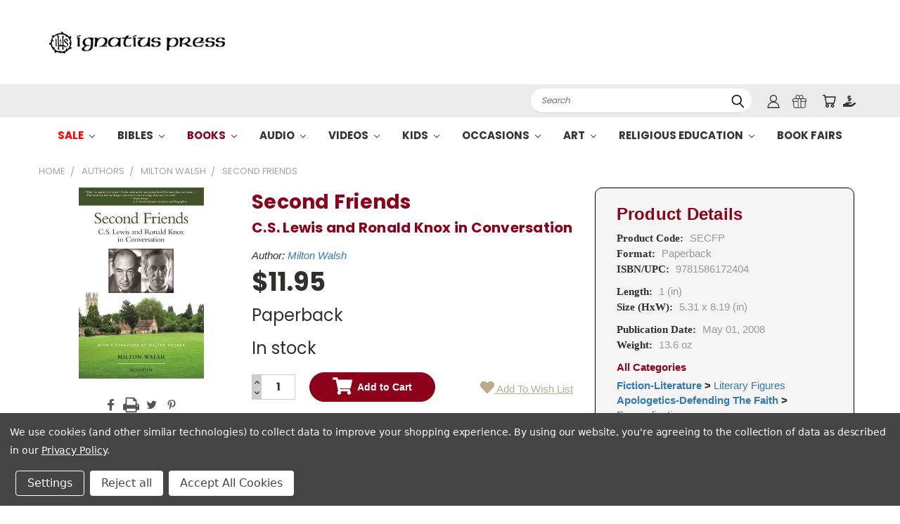

--- FILE ---
content_type: text/html; charset=UTF-8
request_url: https://ignatius.com/second-friends-secfp/
body_size: 35849
content:
<!DOCTYPE html>
<html class="no-js" lang="en">
    <head>
        <title>Second Friends</title>
        <link rel="dns-prefetch preconnect" href="https://cdn11.bigcommerce.com/s-cvc90x9929" crossorigin><link rel="dns-prefetch preconnect" href="https://fonts.googleapis.com/" crossorigin><link rel="dns-prefetch preconnect" href="https://fonts.gstatic.com/" crossorigin>
        <meta property="product:price:amount" content="11.95" /><meta property="product:price:currency" content="USD" /><meta property="og:url" content="https://ignatius.com/second-friends-secfp/" /><meta property="og:site_name" content="Ignatius Press" /><meta name="keywords" content="SECFA,9781681494241,9781681499765,Walsh, Milton,Evangelization,Literary Figures"><link rel='canonical' href='https://ignatius.com/second-friends-secfp/' /><meta name='platform' content='bigcommerce.stencil' /><meta property="og:type" content="product" />
<meta property="og:title" content="Second Friends |~ SECFP" />
<meta property="og:description" content="Ignatius Press, founded by Fr Joseph Fessio, SJ is a Catholic publishing company specializing in the translations of great theologians like Cardinal Josef Ratzinger, Pope Benedict XVI, Hans Urs von Balthasar,  Henri de Lubac, Adrienne von Speyr and modern philosophers like Peter Kreeft along with great fictional writers like Michael O&#039;Brien." />
<meta property="og:image" content="https://cdn11.bigcommerce.com/s-cvc90x9929/products/2829/images/2987/SECFP_r__84163.1617024781.386.513.jpg?c=1" />
<meta property="og:availability" content="instock" />
<meta property="pinterest:richpins" content="enabled" />
        
         

        <link href="https://cdn11.bigcommerce.com/s-cvc90x9929/product_images/favicon.ico?t=1706734020" rel="shortcut icon">
       <meta name="viewport" content="width=device-width, initial-scale=1, maximum-scale=1">

       <script>
           document.documentElement.className = document.documentElement.className.replace('no-js', 'js');
       </script>
       <script>
           window.lazySizesConfig = window.lazySizesConfig || {};
           window.lazySizesConfig.loadMode = 1;
       </script>
       <script async src="https://cdn11.bigcommerce.com/s-cvc90x9929/stencil/8e53c4d0-d2bd-013e-3aa2-0ebc33e90bd1/e/a6000ee0-c8b6-013e-e584-4ea0a5dcd80a/dist/theme-bundle.head_async.js"></script>


        <link href="https://fonts.googleapis.com/css?family=Poppins:400,700&display=swap" rel="stylesheet">
        <link data-stencil-stylesheet href="https://cdn11.bigcommerce.com/s-cvc90x9929/stencil/8e53c4d0-d2bd-013e-3aa2-0ebc33e90bd1/e/a6000ee0-c8b6-013e-e584-4ea0a5dcd80a/css/theme-f1ce6650-d475-013e-ea49-7e3da8c058d4.css" rel="stylesheet">
        <link data-stencil-stylesheet href="https://cdn11.bigcommerce.com/s-cvc90x9929/stencil/8e53c4d0-d2bd-013e-3aa2-0ebc33e90bd1/e/a6000ee0-c8b6-013e-e584-4ea0a5dcd80a/css/vault-f1ce6650-d475-013e-ea49-7e3da8c058d4.css" rel="stylesheet">
        <link data-stencil-stylesheet href="https://cdn11.bigcommerce.com/s-cvc90x9929/stencil/8e53c4d0-d2bd-013e-3aa2-0ebc33e90bd1/e/a6000ee0-c8b6-013e-e584-4ea0a5dcd80a/css/custom-f1ce6650-d475-013e-ea49-7e3da8c058d4.css" rel="stylesheet">

        <!-- Start Tracking Code for analytics_facebook -->

<script data-bc-cookie-consent="4" type="text/plain">
!function(f,b,e,v,n,t,s){if(f.fbq)return;n=f.fbq=function(){n.callMethod?n.callMethod.apply(n,arguments):n.queue.push(arguments)};if(!f._fbq)f._fbq=n;n.push=n;n.loaded=!0;n.version='2.0';n.queue=[];t=b.createElement(e);t.async=!0;t.src=v;s=b.getElementsByTagName(e)[0];s.parentNode.insertBefore(t,s)}(window,document,'script','https://connect.facebook.net/en_US/fbevents.js');

fbq('set', 'autoConfig', 'false', '4450723448298557');
fbq('dataProcessingOptions', []);
fbq('init', '4450723448298557', {"external_id":""});
fbq('set', 'agent', 'bigcommerce', '4450723448298557');

function trackEvents() {
    var pathName = window.location.pathname;

    fbq('track', 'PageView', {}, "");

    // Search events start -- only fire if the shopper lands on the /search.php page
    if (pathName.indexOf('/search.php') === 0 && getUrlParameter('search_query')) {
        fbq('track', 'Search', {
            content_type: 'product_group',
            content_ids: [],
            search_string: getUrlParameter('search_query')
        });
    }
    // Search events end

    // Wishlist events start -- only fire if the shopper attempts to add an item to their wishlist
    if (pathName.indexOf('/wishlist.php') === 0 && getUrlParameter('added_product_id')) {
        fbq('track', 'AddToWishlist', {
            content_type: 'product_group',
            content_ids: []
        });
    }
    // Wishlist events end

    // Lead events start -- only fire if the shopper subscribes to newsletter
    if (pathName.indexOf('/subscribe.php') === 0 && getUrlParameter('result') === 'success') {
        fbq('track', 'Lead', {});
    }
    // Lead events end

    // Registration events start -- only fire if the shopper registers an account
    if (pathName.indexOf('/login.php') === 0 && getUrlParameter('action') === 'account_created') {
        fbq('track', 'CompleteRegistration', {}, "");
    }
    // Registration events end

    

    function getUrlParameter(name) {
        var cleanName = name.replace(/[\[]/, '\[').replace(/[\]]/, '\]');
        var regex = new RegExp('[\?&]' + cleanName + '=([^&#]*)');
        var results = regex.exec(window.location.search);
        return results === null ? '' : decodeURIComponent(results[1].replace(/\+/g, ' '));
    }
}

if (window.addEventListener) {
    window.addEventListener("load", trackEvents, false)
}
</script>
<noscript><img height="1" width="1" style="display:none" alt="null" src="https://www.facebook.com/tr?id=4450723448298557&ev=PageView&noscript=1&a=plbigcommerce1.2&eid="/></noscript>

<!-- End Tracking Code for analytics_facebook -->

<!-- Start Tracking Code for analytics_googleanalytics4 -->

<script data-cfasync="false" src="https://cdn11.bigcommerce.com/shared/js/google_analytics4_bodl_subscribers-358423becf5d870b8b603a81de597c10f6bc7699.js" integrity="sha256-gtOfJ3Avc1pEE/hx6SKj/96cca7JvfqllWA9FTQJyfI=" crossorigin="anonymous"></script>
<script data-cfasync="false">
  (function () {
    window.dataLayer = window.dataLayer || [];

    function gtag(){
        dataLayer.push(arguments);
    }

    function initGA4(event) {
         function setupGtag() {
            function configureGtag() {
                gtag('js', new Date());
                gtag('set', 'developer_id.dMjk3Nj', true);
                gtag('config', 'G-RYK15GBDJ9');
            }

            var script = document.createElement('script');

            script.src = 'https://www.googletagmanager.com/gtag/js?id=G-RYK15GBDJ9';
            script.async = true;
            script.onload = configureGtag;

            document.head.appendChild(script);
        }

        setupGtag();

        if (typeof subscribeOnBodlEvents === 'function') {
            subscribeOnBodlEvents('G-RYK15GBDJ9', true);
        }

        window.removeEventListener(event.type, initGA4);
    }

    gtag('consent', 'default', {"ad_storage":"denied","ad_user_data":"denied","ad_personalization":"denied","analytics_storage":"denied","functionality_storage":"denied"})
            

    var eventName = document.readyState === 'complete' ? 'consentScriptsLoaded' : 'DOMContentLoaded';
    window.addEventListener(eventName, initGA4, false);
  })()
</script>

<!-- End Tracking Code for analytics_googleanalytics4 -->

<!-- Start Tracking Code for analytics_siteverification -->

<meta name="google-site-verification" content="H0ISDQdlLXhuccGvCOqfj09oId-Ed3yqXqLO92yJtcg" />

<!-- End Tracking Code for analytics_siteverification -->


<script src="https://www.google.com/recaptcha/api.js" async defer></script>
<script>window.consentManagerStoreConfig = function () { return {"storeName":"Ignatius Press","privacyPolicyUrl":"https:\/\/ignatius.com\/privacy-policy\/","writeKey":null,"improvedConsentManagerEnabled":true,"AlwaysIncludeScriptsWithConsentTag":true}; };</script>
<script type="text/javascript" src="https://cdn11.bigcommerce.com/shared/js/bodl-consent-32a446f5a681a22e8af09a4ab8f4e4b6deda6487.js" integrity="sha256-uitfaufFdsW9ELiQEkeOgsYedtr3BuhVvA4WaPhIZZY=" crossorigin="anonymous" defer></script>
<script type="text/javascript" src="https://cdn11.bigcommerce.com/shared/js/storefront/consent-manager-config-3013a89bb0485f417056882e3b5cf19e6588b7ba.js" defer></script>
<script type="text/javascript" src="https://cdn11.bigcommerce.com/shared/js/storefront/consent-manager-08633fe15aba542118c03f6d45457262fa9fac88.js" defer></script>
<script type="text/javascript">
var BCData = {"product_attributes":{"sku":"SECFP","upc":"9781586172404","mpn":null,"gtin":"1586172409","weight":{"formatted":"13.60 Ounces","value":13.6},"base":true,"image":null,"price":{"without_tax":{"formatted":"$11.95","value":11.95,"currency":"USD"},"tax_label":"Tax"},"stock":null,"instock":true,"stock_message":null,"purchasable":true,"purchasing_message":null,"call_for_price_message":null}};
</script>
<script src='https://oidcconnector.5stones.systems/frontend/oidcconnector-client.bundle.js' defer ></script><script>
// Parse the URL for name=value parameters
function getParameterByName(name) {
name = name.replace(/[\[]/, "\\[").replace(/[\]]/, "\\]");
var regex = new RegExp("[\\?&]" + name + "=([^&#]*)"),
results = regex.exec(location.search);
return results === null ? "" : decodeURIComponent(results[1].replace(/\+/g, " "));
}
// Give the URL parameter a variable name, default is cjevent
var cjeventid = getParameterByName('cjevent');
// Give the cookie a duration, this sets a duration of 1 year, for a 45 day cookie, you can replace 31536000 with 3888000
var now = new Date();
var time = now.getTime();
var expTime = time + 1000*3888000;
now.setTime(expTime);
// Set the cookie, this assigns a cookie name of ‘cjevent’
if(cjeventid!=""){
document.cookie = "cjevent=" + cjeventid + "; expires=" +now.toGMTString() + "; path=/";
}
</script><!-- Google Tag Manager -->
<script>(function(w,d,s,l,i){w[l]=w[l]||[];w[l].push({'gtm.start':
new Date().getTime(),event:'gtm.js'});var f=d.getElementsByTagName(s)[0],
j=d.createElement(s),dl=l!='dataLayer'?'&l='+l:'';j.async=true;j.src=
'https://www.googletagmanager.com/gtm.js?id='+i+dl;f.parentNode.insertBefore(j,f);
})(window,document,'script','dataLayer','GTM-T3FZJMDJ');</script>
<!-- End Google Tag Manager -->
<script>
  function logout() {
    fetch('/graphql', {
      method: 'POST',
      credentials: 'same-origin',
      headers: {
        'Content-Type': 'application/json',
        'Authorization': 'Bearer eyJ0eXAiOiJKV1QiLCJhbGciOiJFUzI1NiJ9.eyJjaWQiOlsxXSwiY29ycyI6WyJodHRwczovL2lnbmF0aXVzLmNvbSJdLCJlYXQiOjE3Njg2NTkzMjksImlhdCI6MTc2ODQ4NjUyOSwiaXNzIjoiQkMiLCJzaWQiOjEwMDA3NzkxMDEsInN1YiI6IkJDIiwic3ViX3R5cGUiOjAsInRva2VuX3R5cGUiOjF9.JrMTBqJoTf6i3Jd-JE9EEUhXaKb8k25o8oKsd1G5nMr-Hp2D-qlPdp5Fr_oYGWOJbov6yt5iRKSauV1upu_HfA'
      },
      body: JSON.stringify({ query: 'mutation Logout { logout { result } }' })
    })
      .then(res => res.json())
      .then(data => {
        if (data?.data?.logout?.result === 'success') {
          window.location.href = '/';
        }
      })
      .catch(error => console.error(error))
    ;
  }

  if (window.location.pathname === '/logout') {
    logout();
  }
</script>

<script>
  document.addEventListener('oidc-connect-ready', (e) => {
    window.OidcConnector.clientId = '61032ms4w8ea6smdmr3m9m8cd7bwq47';
    window.OidcConnector.bindUiElements('cvc90x9929');
  }, false);
</script>

 <script data-cfasync="false" src="https://microapps.bigcommerce.com/bodl-events/1.9.4/index.js" integrity="sha256-Y0tDj1qsyiKBRibKllwV0ZJ1aFlGYaHHGl/oUFoXJ7Y=" nonce="" crossorigin="anonymous"></script>
 <script data-cfasync="false" nonce="">

 (function() {
    function decodeBase64(base64) {
       const text = atob(base64);
       const length = text.length;
       const bytes = new Uint8Array(length);
       for (let i = 0; i < length; i++) {
          bytes[i] = text.charCodeAt(i);
       }
       const decoder = new TextDecoder();
       return decoder.decode(bytes);
    }
    window.bodl = JSON.parse(decodeBase64("[base64]"));
 })()

 </script>

        

        
        
        
        
        
        
        
        
        
        <!-- snippet location htmlhead -->
    </head>
    <body class="product">
      <!-- ACTIVE SHOPNAV DIM PAGE -->
      <div id="shopnav-dim-page" style="display: none;">
        <div style="top: 50%; left: 50%; display: none;" id="dialog" class="window">
          <div id="san"></div>
        </div>
        <div style="width: 2478px; font-size: 32pt; color:white; height: 1202px; display: none; opacity: 0.4;" id="mask"></div>
      </div>
      <!-- END ACTIVE SHOPNAV DIM PAGE -->
        <!-- snippet location header -->
        <svg data-src="https://cdn11.bigcommerce.com/s-cvc90x9929/stencil/8e53c4d0-d2bd-013e-3aa2-0ebc33e90bd1/e/a6000ee0-c8b6-013e-e584-4ea0a5dcd80a/img/icon-sprite.svg" class="icons-svg-sprite"></svg>


        <header class="header header-logo--left" role="banner">
    <a href="#" class="mobileMenu-toggle" data-mobile-menu-toggle="menu">
        <span class="mobileMenu-toggleIcon">Toggle menu</span>
    </a>

  <div class="logo-user-section container">
    <h1 class="header-logo header-logo--left">
        <a href="https://ignatius.com/">
            <div class="header-logo-image-container">
                <img class="header-logo-image" src="https://cdn11.bigcommerce.com/s-cvc90x9929/images/stencil/250x40/logo_1606825651__69964.original.png" alt="Ignatius Press" title="Ignatius Press">
            </div>
</a>
    </h1>
    <nav class="navUser">
    <ul class="navUser-section navUser-section--alt">

        <li class="navUser-item navUser-item--quickSearch-dropdown">
            <div class="dropdown dropdown--quickSearch" id="quickSearch" aria-hidden="true" tabindex="-1" data-prevent-quick-search-close>
                <div style="width: 100%;">
  <a href="#" class="quickSearch-mobileToggle" title="Submit Search" alt="Submit Search">
      <span class="mobileMenu-toggleIcon"></span>
  </a>
    <form class="form" action="/search.php">
        <fieldset class="form-fieldset">
            <div class="form-field">
                <label class="is-srOnly" for="search_query">Search</label>
                <input class="form-input" data-search-quick name="search_query" id="search_query" data-error-message="Search field cannot be empty." placeholder="Search" autocomplete="off">
                <!-- <input class="button button--primary form-prefixPostfix-button--postfix" type="submit" value=""><svg class="header-icon search-icon"><use xlink:href="#icon-search"></use></svg> -->
            </div>
        </fieldset>
        <div class="search-icon submit">
          <input title="Submit Search" alt="Submit Search" class="button button--primary form-prefixPostfix-button--postfix" type="submit" value="">
          <svg class="header-icon search-icon" title="submit" alt="submit"><use xlink:href="#icon-search"></use></svg>
        </div>
    </form>
    <section class="quickSearchResults" data-bind="html: results"></section>
</div>
            </div>
        </li>

            <!-- <ul class="account-link enabled"> -->
    <li class="navUser-item navUser-item--account user-icons account">
        <a class="navUser-action account signin-list" title="User Toolbox" alt="User Toolbox" href="/login.php"><svg class="header-icon account-icon"><use xlink:href="#icon-account"></use></svg></a>
        <!-- <a class="navUser-action login" href="/login.php">Sign in</a> -->
        <div class="dropdown-menu signin-list" id="account-dropdown-signin-list">
          <!-- <h2 class="container-header">Account Info</h2> -->
            <nav class="navBar navBar--sub navBar--account signin-list">
    <ul class="navBar-section signout-list">
      <li>
        <a class="navBar-action signout-list" href="/login.php">Sign in  </a>
          <span class="navUser-or"> or </span>
          <a class="navBar-action signout-list" href="/registration">  Register</a></li>
    </ul>
</nav>
            <!-- <hr class="left full-width" /> -->
            <!-- { {> components / common / currency-selector-dropdown } } -->
            <!-- <a class="button button--primary signin-register logout-button" href="/login.php">Sign in</a> -->
        </div>
     </li>
<!-- </ul> -->

        <li class="navUser-item navUser-item--gift">
            <a title="Gift Certificates" alt="Gift Certificates" class="navUser-action" href="/giftcertificates.php">
                <svg class="header-icon gift-icon"><use xlink:href="#icon-gift" /></svg>
            </a>
        </li>

        <li class="navUser-item navUser-item--cart">
            <a
                class="navUser-action"
                href="/cart.php"
                title="Cart">
                <span class="navUser-item-cartLabel"><svg class="header-icon cart-icon"><use xlink:href="#icon-cart"></use></svg></span> <span class="countPill cart-quantity"></span>
            </a>
        </li>

        <li class="navUser-item navUser-item--donate">
            <a class="navUser-action" href="/donations">
              <svg class="header-icon donate-icon"><use xlink:href="#icon-donate" /></svg>
            </a>
        </li>

        
    </ul>
</nav>
  </div>
    <div data-content-region="header_bottom"></div>
    <div id="menu-wrapper">
        <div class="navPages-container" id="menu" data-menu>
          <div class="navPages-wider desktop">

  <div class="nav-minus-logo">
    <div class="mega-cat-nav ">
      <li class="navPages-item navPages-item-page container-header btn">
        <a class="navPages-action">
          <svg class="mega-menu-icon open">
            <use xlink:href="#icon-v-menu" /></svg><svg class="mega-menu-icon close">
            <use xlink:href="#icon-close" /><span class="burger-menu">Shop</span><span class="burger-menu fixed">Shop</span>
        </a>
        <div class="clear"></div>
      </li>

      <nav class="navPages">
        <div class="mega-cat-dropdown">
          <div class="inner">

            <div id="page-wrapper">
              <div class="category-list">
                <h2 class="container-header mobile">Categories</h2>
                  <li class="navPages-item top-level categories" >
                          <a class="navPages-action navPages-action-depth-max has-subMenu is-root second-level-parent sideNavTopLevel  sale" href="https://ignatius.com/sale/#product-listing-container">
        Sale <i class="icon navPages-action-moreIcon topLevel" aria-hidden="true"><svg><use xlink:href="#icon-chevron-down" /></svg></i>
    </a>
    <div class="navPage-subMenu navPage-subMenu-horizontal second-level-flyout column-1" id="navPages-1553" aria-hidden="true" tabindex="-1">
  <div class="category-title">
    <h2><a class="category-title" href="https://ignatius.com/sale/">Sale</a></h2>
    <div class="flyout-pagination-container top">
      <a class="navPages-action previous">
        <i class="icon prev" aria-hidden="true">
          <svg><use xlink:href="#icon-circle-left" /></svg>
        </i>
      </a>
      <!-- <span class="dots"></span> -->
      <a class="navPages-action next">
        <i class="icon next" aria-hidden="true">
          <svg><use xlink:href="#icon-circle-right" /></svg>
        </i>
      </a>
    </div>
  </div>
  <div class="flyout-pagination-container bottom">
    <a class="navPages-action previous">
      <i class="icon prev" aria-hidden="true">
        <svg><use xlink:href="#icon-chevron-left" /></svg>
      </i>
    </a>
    <span class="dots"></span>
    <a class="navPages-action next">
      <i class="icon next" aria-hidden="true">
        <svg><use xlink:href="#icon-chevron-left" /></svg>
      </i>
    </a>
  </div>
    <ul class="navPage-subMenu-list all-second-level-plus-container flyout-page-wrapper">
          <li><ul class='first-column'>
          <li class="navPage-subMenu-item-child second-level">
                  <a class="navPage-subMenu-action navPages-action navPages-action-depth-max has-subMenu second-level" href="https://ignatius.com/sale/clearance/#product-listing-container">
                      Clearance <i class="icon navPages-action-moreIcon second-level" aria-hidden="true"><svg><use xlink:href="#icon-chevron-down" /></svg></i>
                  </a>
                  <div class="navPage-subMenu navPage-subMenu-horizontal third-level-flyout" id="navPages-1605" aria-hidden="true" tabindex="-1">
    <ul class="navPage-subMenu-list">
            <li class="navPage-subMenu-item-child third-level">
                    <a class="navPage-subMenu-action navPages-action" href="https://ignatius.com/sale/clearance/books/">Books</a>
            </li>
            <li class="navPage-subMenu-item-child third-level">
                    <a class="navPage-subMenu-action navPages-action" href="https://ignatius.com/sale/clearance/cds/">CDs</a>
            </li>
            <li class="navPage-subMenu-item-child third-level">
                    <a class="navPage-subMenu-action navPages-action" href="https://ignatius.com/sale/clearance/dvds/">DVDs</a>
            </li>
        <li class="navPage-subMenu-item-paren view-all">
            <a class="navPage-subMenu-action navPages-action navPages-action-depth-max view-all" href="https://ignatius.com/sale/clearance/">View all 3 categories</a>
        </li>
    </ul>
</div>
          </li>
          
          <li class="navPage-subMenu-item-child second-level">
                  <a class="navPage-subMenu-action navPages-action second-level" href="https://ignatius.com/sale/promo-buy-3-get-1-free/">Promo Buy 3 Get 1 Free</a>
                  <!-- <a class="navPage-subMenu-action navPages-action navPages-action-depth-max view-all" href="https://ignatius.com/sale/promo-buy-3-get-1-free/">View All</a> -->
          </li>
            </ul></li> <!-- Last item. Close the current column -->
        <!-- <div class="flyout-pagination-container bottom">
          <a class="navPages-action previous">
            <i class="icon prev" aria-hidden="true">
              <svg><use xlink:href="#icon-chevron-left" /></svg>
            </i>
          </a>
          <span class="dots"></span>
          <a class="navPages-action next">
            <i class="icon next" aria-hidden="true">
              <svg><use xlink:href="#icon-chevron-left" /></svg>
            </i>
          </a>
        </div> -->

    </ul>
</div>
                  </li>
                  <li class="navPages-item top-level categories" >
                          <a class="navPages-action navPages-action-depth-max has-subMenu is-root second-level-parent sideNavTopLevel  " href="https://ignatius.com/bibles/#product-listing-container">
        Bibles <i class="icon navPages-action-moreIcon topLevel" aria-hidden="true"><svg><use xlink:href="#icon-chevron-down" /></svg></i>
    </a>
    <div class="navPage-subMenu navPage-subMenu-horizontal second-level-flyout column-1" id="navPages-2192" aria-hidden="true" tabindex="-1">
  <div class="category-title">
    <h2><a class="category-title" href="https://ignatius.com/bibles/">Bibles</a></h2>
    <div class="flyout-pagination-container top">
      <a class="navPages-action previous">
        <i class="icon prev" aria-hidden="true">
          <svg><use xlink:href="#icon-circle-left" /></svg>
        </i>
      </a>
      <!-- <span class="dots"></span> -->
      <a class="navPages-action next">
        <i class="icon next" aria-hidden="true">
          <svg><use xlink:href="#icon-circle-right" /></svg>
        </i>
      </a>
    </div>
  </div>
  <div class="flyout-pagination-container bottom">
    <a class="navPages-action previous">
      <i class="icon prev" aria-hidden="true">
        <svg><use xlink:href="#icon-chevron-left" /></svg>
      </i>
    </a>
    <span class="dots"></span>
    <a class="navPages-action next">
      <i class="icon next" aria-hidden="true">
        <svg><use xlink:href="#icon-chevron-left" /></svg>
      </i>
    </a>
  </div>
    <ul class="navPage-subMenu-list all-second-level-plus-container flyout-page-wrapper">
          <li><ul class='first-column'>
          <li class="navPage-subMenu-item-child second-level">
                  <a class="navPage-subMenu-action navPages-action second-level" href="https://ignatius.com/bibles/bibles/">Bibles</a>
                  <!-- <a class="navPage-subMenu-action navPages-action navPages-action-depth-max view-all" href="https://ignatius.com/bibles/bibles/">View All</a> -->
          </li>
          
          <li class="navPage-subMenu-item-child second-level">
                  <a class="navPage-subMenu-action navPages-action second-level" href="https://ignatius.com/bibles/children-bibles/">Children Bibles</a>
                  <!-- <a class="navPage-subMenu-action navPages-action navPages-action-depth-max view-all" href="https://ignatius.com/bibles/children-bibles/">View All</a> -->
          </li>
          
          <li class="navPage-subMenu-item-child second-level">
                  <a class="navPage-subMenu-action navPages-action second-level" href="https://ignatius.com/bibles/study-bibles/">Study Bibles</a>
                  <!-- <a class="navPage-subMenu-action navPages-action navPages-action-depth-max view-all" href="https://ignatius.com/bibles/study-bibles/">View All</a> -->
          </li>
          
          <li class="navPage-subMenu-item-child second-level">
                  <a class="navPage-subMenu-action navPages-action second-level" href="https://ignatius.com/bibles/study-bible-booklets/">Study Bible Booklets</a>
                  <!-- <a class="navPage-subMenu-action navPages-action navPages-action-depth-max view-all" href="https://ignatius.com/bibles/study-bible-booklets/">View All</a> -->
          </li>
          
          <li class="navPage-subMenu-item-child second-level">
                  <a class="navPage-subMenu-action navPages-action second-level" href="https://ignatius.com/bibles/bible-resources/">Bible Resources</a>
                  <!-- <a class="navPage-subMenu-action navPages-action navPages-action-depth-max view-all" href="https://ignatius.com/bibles/bible-resources/">View All</a> -->
          </li>
            </ul></li> <!-- Last item. Close the current column -->
        <!-- <div class="flyout-pagination-container bottom">
          <a class="navPages-action previous">
            <i class="icon prev" aria-hidden="true">
              <svg><use xlink:href="#icon-chevron-left" /></svg>
            </i>
          </a>
          <span class="dots"></span>
          <a class="navPages-action next">
            <i class="icon next" aria-hidden="true">
              <svg><use xlink:href="#icon-chevron-left" /></svg>
            </i>
          </a>
        </div> -->

    </ul>
</div>
                  </li>
                  <li class="navPages-item top-level categories activePage" >
                          <a class="navPages-action navPages-action-depth-max has-subMenu is-root second-level-parent sideNavTopLevel  activePage " href="https://ignatius.com/books/#product-listing-container">
        Books <i class="icon navPages-action-moreIcon topLevel" aria-hidden="true"><svg><use xlink:href="#icon-chevron-down" /></svg></i>
    </a>
    <div class="navPage-subMenu navPage-subMenu-horizontal second-level-flyout column-3" id="navPages-412" aria-hidden="true" tabindex="-1">
  <div class="category-title">
    <h2><a class="category-title" href="https://ignatius.com/books/">Books</a></h2>
    <div class="flyout-pagination-container top">
      <a class="navPages-action previous">
        <i class="icon prev" aria-hidden="true">
          <svg><use xlink:href="#icon-circle-left" /></svg>
        </i>
      </a>
      <!-- <span class="dots"></span> -->
      <a class="navPages-action next">
        <i class="icon next" aria-hidden="true">
          <svg><use xlink:href="#icon-circle-right" /></svg>
        </i>
      </a>
    </div>
  </div>
  <div class="flyout-pagination-container bottom">
    <a class="navPages-action previous">
      <i class="icon prev" aria-hidden="true">
        <svg><use xlink:href="#icon-chevron-left" /></svg>
      </i>
    </a>
    <span class="dots"></span>
    <a class="navPages-action next">
      <i class="icon next" aria-hidden="true">
        <svg><use xlink:href="#icon-chevron-left" /></svg>
      </i>
    </a>
  </div>
    <ul class="navPage-subMenu-list all-second-level-plus-container flyout-page-wrapper">
          <li><ul class='first-column'>
          <li class="navPage-subMenu-item-child second-level">
                  <a class="navPage-subMenu-action navPages-action navPages-action-depth-max has-subMenu second-level" href="https://ignatius.com/books/apologetics-defending-the-faith/#product-listing-container">
                      Apologetics-Defending the Faith <i class="icon navPages-action-moreIcon second-level" aria-hidden="true"><svg><use xlink:href="#icon-chevron-down" /></svg></i>
                  </a>
                  <div class="navPage-subMenu navPage-subMenu-horizontal third-level-flyout" id="navPages-492" aria-hidden="true" tabindex="-1">
    <ul class="navPage-subMenu-list">
            <li class="navPage-subMenu-item-child third-level">
                    <a class="navPage-subMenu-action navPages-action" href="https://ignatius.com/books/apologetics-defending-the-faith/atheism/">Atheism</a>
            </li>
            <li class="navPage-subMenu-item-child third-level">
                    <a class="navPage-subMenu-action navPages-action" href="https://ignatius.com/books/apologetics-defending-the-faith/comparative-religion/">Comparative Religion</a>
            </li>
            <li class="navPage-subMenu-item-child third-level">
                    <a class="navPage-subMenu-action navPages-action" href="https://ignatius.com/books/apologetics-defending-the-faith/conversion-stories/">Conversion Stories</a>
            </li>
            <li class="navPage-subMenu-item-child third-level">
                    <a class="navPage-subMenu-action navPages-action" href="https://ignatius.com/books/apologetics-defending-the-faith/doctrinal-and-moral-errors/">Doctrinal and Moral Errors</a>
            </li>
            <li class="navPage-subMenu-item-child third-level">
                    <a class="navPage-subMenu-action navPages-action" href="https://ignatius.com/books/apologetics-defending-the-faith/evangelization/">Evangelization</a>
            </li>
            <li class="navPage-subMenu-item-child third-level">
                    <a class="navPage-subMenu-action navPages-action" href="https://ignatius.com/books/apologetics-defending-the-faith/general-reference/">General Reference</a>
            </li>
            <li class="navPage-subMenu-item-child third-level">
                    <a class="navPage-subMenu-action navPages-action" href="https://ignatius.com/books/apologetics-defending-the-faith/mary-and-the-saints/">Mary and the Saints</a>
            </li>
            <li class="navPage-subMenu-item-child third-level">
                    <a class="navPage-subMenu-action navPages-action" href="https://ignatius.com/books/apologetics-defending-the-faith/salvation/">Salvation</a>
            </li>
        <li class="navPage-subMenu-item-paren view-all">
            <a class="navPage-subMenu-action navPages-action navPages-action-depth-max view-all" href="https://ignatius.com/books/apologetics-defending-the-faith/">View all 8 categories</a>
        </li>
    </ul>
</div>
          </li>
          
          <li class="navPage-subMenu-item-child second-level">
                  <a class="navPage-subMenu-action navPages-action navPages-action-depth-max has-subMenu second-level" href="https://ignatius.com/books/bibles-bible-resources/#product-listing-container">
                      Bibles-Bible Resources <i class="icon navPages-action-moreIcon second-level" aria-hidden="true"><svg><use xlink:href="#icon-chevron-down" /></svg></i>
                  </a>
                  <div class="navPage-subMenu navPage-subMenu-horizontal third-level-flyout" id="navPages-491" aria-hidden="true" tabindex="-1">
    <ul class="navPage-subMenu-list">
            <li class="navPage-subMenu-item-child third-level">
                    <a class="navPage-subMenu-action navPages-action" href="https://ignatius.com/books/bibles-bible-resources/rsvce/">RSVCE</a>
            </li>
            <li class="navPage-subMenu-item-child third-level">
                    <a class="navPage-subMenu-action navPages-action" href="https://ignatius.com/books/bibles-bible-resources/rsv2ce/">RSV2CE</a>
            </li>
            <li class="navPage-subMenu-item-child third-level">
                    <a class="navPage-subMenu-action navPages-action" href="https://ignatius.com/books/bibles-bible-resources/biblical-commentary/">Biblical Commentary</a>
            </li>
            <li class="navPage-subMenu-item-child third-level">
                    <a class="navPage-subMenu-action navPages-action" href="https://ignatius.com/books/bibles-bible-resources/children-bibles/">Children Bibles</a>
            </li>
            <li class="navPage-subMenu-item-child third-level">
                    <a class="navPage-subMenu-action navPages-action" href="https://ignatius.com/books/bibles-bible-resources/specialty-and-gift-bibles/">Specialty and Gift Bibles</a>
            </li>
            <li class="navPage-subMenu-item-child third-level">
                    <a class="navPage-subMenu-action navPages-action" href="https://ignatius.com/books/bibles-bible-resources/study-bibles/">Study Bibles</a>
            </li>
            <li class="navPage-subMenu-item-child third-level">
                    <a class="navPage-subMenu-action navPages-action" href="https://ignatius.com/fire-of-mercy-series/">Fire of Mercy Series</a>
            </li>
        <li class="navPage-subMenu-item-paren view-all">
            <a class="navPage-subMenu-action navPages-action navPages-action-depth-max view-all" href="https://ignatius.com/books/bibles-bible-resources/">View all 7 categories</a>
        </li>
    </ul>
</div>
          </li>
          
          <li class="navPage-subMenu-item-child second-level">
                  <a class="navPage-subMenu-action navPages-action navPages-action-depth-max has-subMenu second-level" href="https://ignatius.com/books/catechesis-for-adults/#product-listing-container">
                      Catechesis for Adults <i class="icon navPages-action-moreIcon second-level" aria-hidden="true"><svg><use xlink:href="#icon-chevron-down" /></svg></i>
                  </a>
                  <div class="navPage-subMenu navPage-subMenu-horizontal third-level-flyout" id="navPages-489" aria-hidden="true" tabindex="-1">
    <ul class="navPage-subMenu-list">
            <li class="navPage-subMenu-item-child third-level">
                    <a class="navPage-subMenu-action navPages-action" href="https://ignatius.com/books/catechesis-for-adults/ocia/">OCIA</a>
            </li>
            <li class="navPage-subMenu-item-child third-level">
                    <a class="navPage-subMenu-action navPages-action" href="https://ignatius.com/books/catechesis-for-adults/catechisms/">Catechisms</a>
            </li>
            <li class="navPage-subMenu-item-child third-level">
                    <a class="navPage-subMenu-action navPages-action" href="https://ignatius.com/books/catechesis-for-adults/catholic-fath-explorers/">Catholic Fath Explorers</a>
            </li>
            <li class="navPage-subMenu-item-child third-level">
                    <a class="navPage-subMenu-action navPages-action" href="https://ignatius.com/books/catechesis-for-adults/faith-fundamentals/">Faith Fundamentals</a>
            </li>
        <li class="navPage-subMenu-item-paren view-all">
            <a class="navPage-subMenu-action navPages-action navPages-action-depth-max view-all" href="https://ignatius.com/books/catechesis-for-adults/">View all 4 categories</a>
        </li>
    </ul>
</div>
          </li>
          
          <li class="navPage-subMenu-item-child second-level">
                  <a class="navPage-subMenu-action navPages-action navPages-action-depth-max has-subMenu second-level" href="https://ignatius.com/books/catechesis-for-youth/#product-listing-container">
                      Catechesis for Youth <i class="icon navPages-action-moreIcon second-level" aria-hidden="true"><svg><use xlink:href="#icon-chevron-down" /></svg></i>
                  </a>
                  <div class="navPage-subMenu navPage-subMenu-horizontal third-level-flyout" id="navPages-487" aria-hidden="true" tabindex="-1">
    <ul class="navPage-subMenu-list">
            <li class="navPage-subMenu-item-child third-level">
                    <a class="navPage-subMenu-action navPages-action" href="https://ignatius.com/books/catechesis-for-youth/love-and-life/">Love and Life</a>
            </li>
            <li class="navPage-subMenu-item-child third-level">
                    <a class="navPage-subMenu-action navPages-action" href="https://ignatius.com/books/catechesis-for-youth/youcat-resources/">YOUCAT Resources</a>
            </li>
        <li class="navPage-subMenu-item-paren view-all">
            <a class="navPage-subMenu-action navPages-action navPages-action-depth-max view-all" href="https://ignatius.com/books/catechesis-for-youth/">View all 2 categories</a>
        </li>
    </ul>
</div>
          </li>
          
          <li class="navPage-subMenu-item-child second-level">
                  <a class="navPage-subMenu-action navPages-action navPages-action-depth-max has-subMenu second-level" href="https://ignatius.com/books/biography-memoir/#product-listing-container">
                      Biography-Memoir <i class="icon navPages-action-moreIcon second-level" aria-hidden="true"><svg><use xlink:href="#icon-chevron-down" /></svg></i>
                  </a>
                  <div class="navPage-subMenu navPage-subMenu-horizontal third-level-flyout" id="navPages-490" aria-hidden="true" tabindex="-1">
    <ul class="navPage-subMenu-list">
            <li class="navPage-subMenu-item-child third-level">
                    <a class="navPage-subMenu-action navPages-action" href="https://ignatius.com/books/biography-memoir/conversion/">Conversion</a>
            </li>
            <li class="navPage-subMenu-item-child third-level">
                    <a class="navPage-subMenu-action navPages-action" href="https://ignatius.com/books/biography-memoir/historical/">Historical</a>
            </li>
            <li class="navPage-subMenu-item-child third-level">
                    <a class="navPage-subMenu-action navPages-action" href="https://ignatius.com/books/biography-memoir/literary/">Literary</a>
            </li>
            <li class="navPage-subMenu-item-child third-level">
                    <a class="navPage-subMenu-action navPages-action" href="https://ignatius.com/books/biography-memoir/popes/">Popes</a>
            </li>
            <li class="navPage-subMenu-item-child third-level">
                    <a class="navPage-subMenu-action navPages-action" href="https://ignatius.com/books/biography-memoir/saints-and-blesseds/">Saints and Blesseds</a>
            </li>
        <li class="navPage-subMenu-item-paren view-all">
            <a class="navPage-subMenu-action navPages-action navPages-action-depth-max view-all" href="https://ignatius.com/books/biography-memoir/">View all 5 categories</a>
        </li>
    </ul>
</div>
          </li>
          
          <li class="navPage-subMenu-item-child second-level">
                  <a class="navPage-subMenu-action navPages-action navPages-action-depth-max has-subMenu second-level" href="https://ignatius.com/books/catholic-living/#product-listing-container">
                      Catholic Living <i class="icon navPages-action-moreIcon second-level" aria-hidden="true"><svg><use xlink:href="#icon-chevron-down" /></svg></i>
                  </a>
                  <div class="navPage-subMenu navPage-subMenu-horizontal third-level-flyout" id="navPages-486" aria-hidden="true" tabindex="-1">
    <ul class="navPage-subMenu-list">
            <li class="navPage-subMenu-item-child third-level">
                    <a class="navPage-subMenu-action navPages-action" href="https://ignatius.com/books/catholic-living/family-and-parenting/">Family and Parenting</a>
            </li>
            <li class="navPage-subMenu-item-child third-level">
                    <a class="navPage-subMenu-action navPages-action" href="https://ignatius.com/books/catholic-living/inspirational/">Inspirational</a>
            </li>
            <li class="navPage-subMenu-item-child third-level">
                    <a class="navPage-subMenu-action navPages-action" href="https://ignatius.com/books/catholic-living/marriage-and-relationships/">Marriage and Relationships</a>
            </li>
            <li class="navPage-subMenu-item-child third-level">
                    <a class="navPage-subMenu-action navPages-action" href="https://ignatius.com/books/catholic-living/for-men/">For Men</a>
            </li>
            <li class="navPage-subMenu-item-child third-level">
                    <a class="navPage-subMenu-action navPages-action" href="https://ignatius.com/books/catholic-living/spiritual-growth/">Spiritual Growth</a>
            </li>
            <li class="navPage-subMenu-item-child third-level">
                    <a class="navPage-subMenu-action navPages-action" href="https://ignatius.com/books/catholic-living/for-women/">For Women</a>
            </li>
        <li class="navPage-subMenu-item-paren view-all">
            <a class="navPage-subMenu-action navPages-action navPages-action-depth-max view-all" href="https://ignatius.com/books/catholic-living/">View all 6 categories</a>
        </li>
    </ul>
</div>
          </li>
          
          <li class="navPage-subMenu-item-child second-level">
                  <a class="navPage-subMenu-action navPages-action navPages-action-depth-max has-subMenu second-level" href="https://ignatius.com/books/children/#product-listing-container">
                      Children <i class="icon navPages-action-moreIcon second-level" aria-hidden="true"><svg><use xlink:href="#icon-chevron-down" /></svg></i>
                  </a>
                  <div class="navPage-subMenu navPage-subMenu-horizontal third-level-flyout" id="navPages-1883" aria-hidden="true" tabindex="-1">
    <ul class="navPage-subMenu-list">
            <li class="navPage-subMenu-item-child third-level">
                    <a class="navPage-subMenu-action navPages-action" href="https://ignatius.com/books/children/age-0-2/">Age 0-2</a>
            </li>
            <li class="navPage-subMenu-item-child third-level">
                    <a class="navPage-subMenu-action navPages-action" href="https://ignatius.com/books/children/age-3-5/">Age 3-5</a>
            </li>
            <li class="navPage-subMenu-item-child third-level">
                    <a class="navPage-subMenu-action navPages-action" href="https://ignatius.com/books/children/age-6-8/">Age 6-8</a>
            </li>
            <li class="navPage-subMenu-item-child third-level">
                    <a class="navPage-subMenu-action navPages-action" href="https://ignatius.com/books/children/age-9-12/">Age 9-12</a>
            </li>
            <li class="navPage-subMenu-item-child third-level">
                    <a class="navPage-subMenu-action navPages-action" href="https://ignatius.com/books/children/bibles/">Bibles</a>
            </li>
            <li class="navPage-subMenu-item-child third-level">
                    <a class="navPage-subMenu-action navPages-action" href="https://ignatius.com/books/children/catechism-learning-the-faith/">Catechism-Learning the Faith</a>
            </li>
            <li class="navPage-subMenu-item-child third-level">
                    <a class="navPage-subMenu-action navPages-action" href="https://ignatius.com/books/children/christmas/">Christmas</a>
            </li>
            <li class="navPage-subMenu-item-child third-level">
                    <a class="navPage-subMenu-action navPages-action" href="https://ignatius.com/books/children/coloring-books/">Coloring Books</a>
            </li>
            <li class="navPage-subMenu-item-child third-level">
                    <a class="navPage-subMenu-action navPages-action" href="https://ignatius.com/books/children/comics/">Comics</a>
            </li>
            <li class="navPage-subMenu-item-child third-level">
                    <a class="navPage-subMenu-action navPages-action" href="https://ignatius.com/books/children/fiction/">Fiction</a>
            </li>
            <li class="navPage-subMenu-item-child third-level">
                    <a class="navPage-subMenu-action navPages-action" href="https://ignatius.com/books/children/graphic-novels/">Graphic Novels</a>
            </li>
            <li class="navPage-subMenu-item-child third-level">
                    <a class="navPage-subMenu-action navPages-action" href="https://ignatius.com/books/children/marian/">Marian</a>
            </li>
            <li class="navPage-subMenu-item-child third-level">
                    <a class="navPage-subMenu-action navPages-action" href="https://ignatius.com/books/children/missals/">Missals</a>
            </li>
            <li class="navPage-subMenu-item-child third-level">
                    <a class="navPage-subMenu-action navPages-action" href="https://ignatius.com/books/children/prayer/">Prayer</a>
            </li>
            <li class="navPage-subMenu-item-child third-level">
                    <a class="navPage-subMenu-action navPages-action" href="https://ignatius.com/books/children/sacraments/">Sacraments</a>
            </li>
            <li class="navPage-subMenu-item-child third-level">
                    <a class="navPage-subMenu-action navPages-action" href="https://ignatius.com/books/children/saints/">Saints</a>
            </li>
        <li class="navPage-subMenu-item-paren view-all">
            <a class="navPage-subMenu-action navPages-action navPages-action-depth-max view-all" href="https://ignatius.com/books/children/">View all 16 categories</a>
        </li>
    </ul>
</div>
          </li>
          
          <li class="navPage-subMenu-item-child second-level">
                  <a class="navPage-subMenu-action navPages-action navPages-action-depth-max has-subMenu second-level" href="https://ignatius.com/books/current-issues/#product-listing-container">
                      Current Issues <i class="icon navPages-action-moreIcon second-level" aria-hidden="true"><svg><use xlink:href="#icon-chevron-down" /></svg></i>
                  </a>
                  <div class="navPage-subMenu navPage-subMenu-horizontal third-level-flyout" id="navPages-484" aria-hidden="true" tabindex="-1">
    <ul class="navPage-subMenu-list">
            <li class="navPage-subMenu-item-child third-level">
                    <a class="navPage-subMenu-action navPages-action" href="https://ignatius.com/books/current-issues/abortion-contraception/">Abortion-Contraception</a>
            </li>
            <li class="navPage-subMenu-item-child third-level">
                    <a class="navPage-subMenu-action navPages-action" href="https://ignatius.com/books/current-issues/aging-and-death/">Aging and Death</a>
            </li>
            <li class="navPage-subMenu-item-child third-level">
                    <a class="navPage-subMenu-action navPages-action" href="https://ignatius.com/books/current-issues/atheism/">Atheism</a>
            </li>
            <li class="navPage-subMenu-item-child third-level">
                    <a class="navPage-subMenu-action navPages-action" href="https://ignatius.com/books/current-issues/bioethics/">Bioethics</a>
            </li>
            <li class="navPage-subMenu-item-child third-level">
                    <a class="navPage-subMenu-action navPages-action" href="https://ignatius.com/books/current-issues/ecumenism/">Ecumenism</a>
            </li>
            <li class="navPage-subMenu-item-child third-level">
                    <a class="navPage-subMenu-action navPages-action" href="https://ignatius.com/books/current-issues/education/">Education</a>
            </li>
            <li class="navPage-subMenu-item-child third-level">
                    <a class="navPage-subMenu-action navPages-action" href="https://ignatius.com/books/current-issues/feminism/">Feminism</a>
            </li>
            <li class="navPage-subMenu-item-child third-level">
                    <a class="navPage-subMenu-action navPages-action" href="https://ignatius.com/books/current-issues/islam/">Islam</a>
            </li>
            <li class="navPage-subMenu-item-child third-level">
                    <a class="navPage-subMenu-action navPages-action" href="https://ignatius.com/books/current-issues/laity/">Laity</a>
            </li>
            <li class="navPage-subMenu-item-child third-level">
                    <a class="navPage-subMenu-action navPages-action" href="https://ignatius.com/books/current-issues/modernism-culture-war/">Modernism-Culture War</a>
            </li>
            <li class="navPage-subMenu-item-child third-level">
                    <a class="navPage-subMenu-action navPages-action" href="https://ignatius.com/books/current-issues/politics/">Politics</a>
            </li>
            <li class="navPage-subMenu-item-child third-level">
                    <a class="navPage-subMenu-action navPages-action" href="https://ignatius.com/books/current-issues/science-and-faith/">Science and Faith</a>
            </li>
            <li class="navPage-subMenu-item-child third-level">
                    <a class="navPage-subMenu-action navPages-action" href="https://ignatius.com/books/current-issues/sex-gender/">Sex-Gender</a>
            </li>
            <li class="navPage-subMenu-item-child third-level">
                    <a class="navPage-subMenu-action navPages-action" href="https://ignatius.com/books/current-issues/social-justice/">Social Justice</a>
            </li>
        <li class="navPage-subMenu-item-paren view-all">
            <a class="navPage-subMenu-action navPages-action navPages-action-depth-max view-all" href="https://ignatius.com/books/current-issues/">View all 14 categories</a>
        </li>
    </ul>
</div>
          </li>
          
          <li class="navPage-subMenu-item-child second-level">
                  <a class="navPage-subMenu-action navPages-action second-level" href="https://ignatius.com/books/evangelization/">Evangelization</a>
                  <!-- <a class="navPage-subMenu-action navPages-action navPages-action-depth-max view-all" href="https://ignatius.com/books/evangelization/">View All</a> -->
          </li>
          
          <li class="navPage-subMenu-item-child second-level">
                  <a class="navPage-subMenu-action navPages-action navPages-action-depth-max has-subMenu activePage second-level" href="https://ignatius.com/books/fiction-literature/#product-listing-container">
                      Fiction-Literature <i class="icon navPages-action-moreIcon second-level" aria-hidden="true"><svg><use xlink:href="#icon-chevron-down" /></svg></i>
                  </a>
                  <div class="navPage-subMenu navPage-subMenu-horizontal third-level-flyout" id="navPages-482" aria-hidden="true" tabindex="-1">
    <ul class="navPage-subMenu-list">
            <li class="navPage-subMenu-item-child third-level">
                    <a class="navPage-subMenu-action navPages-action" href="https://ignatius.com/books/fiction-literature/classics/">Classics</a>
            </li>
            <li class="navPage-subMenu-item-child third-level">
                    <a class="navPage-subMenu-action navPages-action" href="https://ignatius.com/books/fiction-literature/general/">General</a>
            </li>
            <li class="navPage-subMenu-item-child third-level">
                    <a class="navPage-subMenu-action navPages-action" href="https://ignatius.com/books/fiction-literature/historical/">Historical</a>
            </li>
            <li class="navPage-subMenu-item-child third-level">
                    <a class="navPage-subMenu-action navPages-action" href="https://ignatius.com/books/fiction-literature/ignatius-critical-editions/">Ignatius Critical Editions</a>
            </li>
            <li class="navPage-subMenu-item-child third-level">
                    <a class="navPage-subMenu-action navPages-action" href="https://ignatius.com/books/fiction-literature/literary-commentary/">Literary Commentary</a>
            </li>
            <li class="navPage-subMenu-item-child third-level">
                    <a class="navPage-subMenu-action navPages-action activePage" href="https://ignatius.com/books/fiction-literature/literary-figures/">Literary Figures</a>
            </li>
            <li class="navPage-subMenu-item-child third-level">
                    <a class="navPage-subMenu-action navPages-action" href="https://ignatius.com/books/fiction-literature/mystery-thriller/">Mystery-Thriller</a>
            </li>
            <li class="navPage-subMenu-item-child third-level">
                    <a class="navPage-subMenu-action navPages-action" href="https://ignatius.com/books/fiction-literature/novels/">Novels</a>
            </li>
            <li class="navPage-subMenu-item-child third-level">
                    <a class="navPage-subMenu-action navPages-action" href="https://ignatius.com/books/fiction-literature/saints/">Saints</a>
            </li>
            <li class="navPage-subMenu-item-child third-level">
                    <a class="navPage-subMenu-action navPages-action" href="https://ignatius.com/books/fiction-literature/series/">Series</a>
            </li>
            <li class="navPage-subMenu-item-child third-level">
                    <a class="navPage-subMenu-action navPages-action" href="https://ignatius.com/books/fiction-literature/vision-books/">Vision Books</a>
            </li>
            <li class="navPage-subMenu-item-child third-level">
                    <a class="navPage-subMenu-action navPages-action" href="https://ignatius.com/books/fiction-literature/graphic-novels/">Graphic Novels</a>
            </li>
        <li class="navPage-subMenu-item-paren view-all">
            <a class="navPage-subMenu-action navPages-action navPages-action-depth-max view-all" href="https://ignatius.com/books/fiction-literature/">View all 12 categories</a>
        </li>
    </ul>
</div>
          </li>
          
            </ul></li>
            <li> <!-- This is the 11th item. Start a new column -->
            <ul class='second-column'>
          <li class="navPage-subMenu-item-child second-level">
                  <a class="navPage-subMenu-action navPages-action second-level" href="https://ignatius.com/books/gift-book-art/">Gift Book-Art</a>
                  <!-- <a class="navPage-subMenu-action navPages-action navPages-action-depth-max view-all" href="https://ignatius.com/books/gift-book-art/">View All</a> -->
          </li>
          
          <li class="navPage-subMenu-item-child second-level">
                  <a class="navPage-subMenu-action navPages-action navPages-action-depth-max has-subMenu second-level" href="https://ignatius.com/books/history/#product-listing-container">
                      History <i class="icon navPages-action-moreIcon second-level" aria-hidden="true"><svg><use xlink:href="#icon-chevron-down" /></svg></i>
                  </a>
                  <div class="navPage-subMenu navPage-subMenu-horizontal third-level-flyout" id="navPages-480" aria-hidden="true" tabindex="-1">
    <ul class="navPage-subMenu-list">
            <li class="navPage-subMenu-item-child third-level">
                    <a class="navPage-subMenu-action navPages-action" href="https://ignatius.com/books/history/american/">American</a>
            </li>
            <li class="navPage-subMenu-item-child third-level">
                    <a class="navPage-subMenu-action navPages-action" href="https://ignatius.com/books/history/early-church/">Early Church</a>
            </li>
            <li class="navPage-subMenu-item-child third-level">
                    <a class="navPage-subMenu-action navPages-action" href="https://ignatius.com/books/history/general-church-history/">General Church History</a>
            </li>
            <li class="navPage-subMenu-item-child third-level">
                    <a class="navPage-subMenu-action navPages-action" href="https://ignatius.com/books/history/modern-history/">Modern History</a>
            </li>
            <li class="navPage-subMenu-item-child third-level">
                    <a class="navPage-subMenu-action navPages-action" href="https://ignatius.com/books/history/reformation/">Reformation</a>
            </li>
            <li class="navPage-subMenu-item-child third-level">
                    <a class="navPage-subMenu-action navPages-action" href="https://ignatius.com/books/history/world-war-ii/">World War II</a>
            </li>
        <li class="navPage-subMenu-item-paren view-all">
            <a class="navPage-subMenu-action navPages-action navPages-action-depth-max view-all" href="https://ignatius.com/books/history/">View all 6 categories</a>
        </li>
    </ul>
</div>
          </li>
          
          <li class="navPage-subMenu-item-child second-level">
                  <a class="navPage-subMenu-action navPages-action navPages-action-depth-max has-subMenu second-level" href="https://ignatius.com/books/homeschool-resources/#product-listing-container">
                      Homeschool Resources <i class="icon navPages-action-moreIcon second-level" aria-hidden="true"><svg><use xlink:href="#icon-chevron-down" /></svg></i>
                  </a>
                  <div class="navPage-subMenu navPage-subMenu-horizontal third-level-flyout" id="navPages-479" aria-hidden="true" tabindex="-1">
    <ul class="navPage-subMenu-list">
            <li class="navPage-subMenu-item-child third-level">
                    <a class="navPage-subMenu-action navPages-action" href="https://ignatius.com/books/homeschool-resources/pre-school/">Pre-School</a>
            </li>
            <li class="navPage-subMenu-item-child third-level">
                    <a class="navPage-subMenu-action navPages-action" href="https://ignatius.com/books/homeschool-resources/grade-school/">Grade School</a>
            </li>
            <li class="navPage-subMenu-item-child third-level">
                    <a class="navPage-subMenu-action navPages-action" href="https://ignatius.com/books/homeschool-resources/teens/">Teens</a>
            </li>
        <li class="navPage-subMenu-item-paren view-all">
            <a class="navPage-subMenu-action navPages-action navPages-action-depth-max view-all" href="https://ignatius.com/books/homeschool-resources/">View all 3 categories</a>
        </li>
    </ul>
</div>
          </li>
          
          <li class="navPage-subMenu-item-child second-level">
                  <a class="navPage-subMenu-action navPages-action navPages-action-depth-max has-subMenu second-level" href="https://ignatius.com/books/liturgy/#product-listing-container">
                      Liturgy <i class="icon navPages-action-moreIcon second-level" aria-hidden="true"><svg><use xlink:href="#icon-chevron-down" /></svg></i>
                  </a>
                  <div class="navPage-subMenu navPage-subMenu-horizontal third-level-flyout" id="navPages-478" aria-hidden="true" tabindex="-1">
    <ul class="navPage-subMenu-list">
            <li class="navPage-subMenu-item-child third-level">
                    <a class="navPage-subMenu-action navPages-action" href="https://ignatius.com/books/liturgy/liturgical-reform/">Liturgical Reform</a>
            </li>
            <li class="navPage-subMenu-item-child third-level">
                    <a class="navPage-subMenu-action navPages-action" href="https://ignatius.com/books/liturgy/the-mass/">The Mass</a>
            </li>
            <li class="navPage-subMenu-item-child third-level">
                    <a class="navPage-subMenu-action navPages-action" href="https://ignatius.com/books/liturgy/music-hymnals/">Music-Hymnals</a>
            </li>
        <li class="navPage-subMenu-item-paren view-all">
            <a class="navPage-subMenu-action navPages-action navPages-action-depth-max view-all" href="https://ignatius.com/books/liturgy/">View all 3 categories</a>
        </li>
    </ul>
</div>
          </li>
          
          <li class="navPage-subMenu-item-child second-level">
                  <a class="navPage-subMenu-action navPages-action navPages-action-depth-max has-subMenu second-level" href="https://ignatius.com/books/marian-books/#product-listing-container">
                      Marian Books <i class="icon navPages-action-moreIcon second-level" aria-hidden="true"><svg><use xlink:href="#icon-chevron-down" /></svg></i>
                  </a>
                  <div class="navPage-subMenu navPage-subMenu-horizontal third-level-flyout" id="navPages-477" aria-hidden="true" tabindex="-1">
    <ul class="navPage-subMenu-list">
            <li class="navPage-subMenu-item-child third-level">
                    <a class="navPage-subMenu-action navPages-action" href="https://ignatius.com/books/marian-books/life-of-the-blessed-virgin-mary/">Life of the Blessed Virgin Mary</a>
            </li>
            <li class="navPage-subMenu-item-child third-level">
                    <a class="navPage-subMenu-action navPages-action" href="https://ignatius.com/books/marian-books/marian-apparitions/">Marian Apparitions</a>
            </li>
            <li class="navPage-subMenu-item-child third-level">
                    <a class="navPage-subMenu-action navPages-action" href="https://ignatius.com/books/marian-books/marian-devotions/">Marian Devotions</a>
            </li>
            <li class="navPage-subMenu-item-child third-level">
                    <a class="navPage-subMenu-action navPages-action" href="https://ignatius.com/books/marian-books/marian-theology/">Marian Theology</a>
            </li>
            <li class="navPage-subMenu-item-child third-level">
                    <a class="navPage-subMenu-action navPages-action" href="https://ignatius.com/books/marian-books/rosary/">Rosary</a>
            </li>
        <li class="navPage-subMenu-item-paren view-all">
            <a class="navPage-subMenu-action navPages-action navPages-action-depth-max view-all" href="https://ignatius.com/books/marian-books/">View all 5 categories</a>
        </li>
    </ul>
</div>
          </li>
          
          <li class="navPage-subMenu-item-child second-level">
                  <a class="navPage-subMenu-action navPages-action second-level" href="https://ignatius.com/books/papal-writings-church-documents/">Papal Writings-Church Documents</a>
                  <!-- <a class="navPage-subMenu-action navPages-action navPages-action-depth-max view-all" href="https://ignatius.com/books/papal-writings-church-documents/">View All</a> -->
          </li>
          
          <li class="navPage-subMenu-item-child second-level">
                  <a class="navPage-subMenu-action navPages-action navPages-action-depth-max has-subMenu second-level" href="https://ignatius.com/books/philosophy-theology/#product-listing-container">
                      Philosophy-Theology <i class="icon navPages-action-moreIcon second-level" aria-hidden="true"><svg><use xlink:href="#icon-chevron-down" /></svg></i>
                  </a>
                  <div class="navPage-subMenu navPage-subMenu-horizontal third-level-flyout" id="navPages-475" aria-hidden="true" tabindex="-1">
    <ul class="navPage-subMenu-list">
            <li class="navPage-subMenu-item-child third-level">
                    <a class="navPage-subMenu-action navPages-action" href="https://ignatius.com/books/philosophy-theology/angels-demons/">Angels-Demons</a>
            </li>
            <li class="navPage-subMenu-item-child third-level">
                    <a class="navPage-subMenu-action navPages-action" href="https://ignatius.com/books/philosophy-theology/anthropology/">Anthropology</a>
            </li>
            <li class="navPage-subMenu-item-child third-level">
                    <a class="navPage-subMenu-action navPages-action" href="https://ignatius.com/books/philosophy-theology/the-arts-beauty/">The Arts-Beauty</a>
            </li>
            <li class="navPage-subMenu-item-child third-level">
                    <a class="navPage-subMenu-action navPages-action" href="https://ignatius.com/books/philosophy-theology/christology/">Christology</a>
            </li>
            <li class="navPage-subMenu-item-child third-level">
                    <a class="navPage-subMenu-action navPages-action" href="https://ignatius.com/books/philosophy-theology/ecclesiology/">Ecclesiology</a>
            </li>
            <li class="navPage-subMenu-item-child third-level">
                    <a class="navPage-subMenu-action navPages-action" href="https://ignatius.com/books/philosophy-theology/ecumenism/">Ecumenism</a>
            </li>
            <li class="navPage-subMenu-item-child third-level">
                    <a class="navPage-subMenu-action navPages-action" href="https://ignatius.com/books/philosophy-theology/eschatology/">Eschatology</a>
            </li>
            <li class="navPage-subMenu-item-child third-level">
                    <a class="navPage-subMenu-action navPages-action" href="https://ignatius.com/books/philosophy-theology/general-theology/">General Theology</a>
            </li>
            <li class="navPage-subMenu-item-child third-level">
                    <a class="navPage-subMenu-action navPages-action" href="https://ignatius.com/books/philosophy-theology/god/">God</a>
            </li>
            <li class="navPage-subMenu-item-child third-level">
                    <a class="navPage-subMenu-action navPages-action" href="https://ignatius.com/books/philosophy-theology/history/">History</a>
            </li>
            <li class="navPage-subMenu-item-child third-level">
                    <a class="navPage-subMenu-action navPages-action" href="https://ignatius.com/books/philosophy-theology/mariology/">Mariology</a>
            </li>
            <li class="navPage-subMenu-item-child third-level">
                    <a class="navPage-subMenu-action navPages-action" href="https://ignatius.com/books/philosophy-theology/morality/">Morality</a>
            </li>
            <li class="navPage-subMenu-item-child third-level">
                    <a class="navPage-subMenu-action navPages-action" href="https://ignatius.com/books/philosophy-theology/philosophy/">Philosophy</a>
            </li>
            <li class="navPage-subMenu-item-child third-level">
                    <a class="navPage-subMenu-action navPages-action" href="https://ignatius.com/books/philosophy-theology/sacraments/">Sacraments</a>
            </li>
            <li class="navPage-subMenu-item-child third-level">
                    <a class="navPage-subMenu-action navPages-action" href="https://ignatius.com/books/philosophy-theology/science-and-faith/">Science and Faith</a>
            </li>
        <li class="navPage-subMenu-item-paren view-all">
            <a class="navPage-subMenu-action navPages-action navPages-action-depth-max view-all" href="https://ignatius.com/books/philosophy-theology/">View all 15 categories</a>
        </li>
    </ul>
</div>
          </li>
          
          <li class="navPage-subMenu-item-child second-level">
                  <a class="navPage-subMenu-action navPages-action navPages-action-depth-max has-subMenu second-level" href="https://ignatius.com/books/prayer/#product-listing-container">
                      Prayer <i class="icon navPages-action-moreIcon second-level" aria-hidden="true"><svg><use xlink:href="#icon-chevron-down" /></svg></i>
                  </a>
                  <div class="navPage-subMenu navPage-subMenu-horizontal third-level-flyout" id="navPages-474" aria-hidden="true" tabindex="-1">
    <ul class="navPage-subMenu-list">
            <li class="navPage-subMenu-item-child third-level">
                    <a class="navPage-subMenu-action navPages-action" href="https://ignatius.com/books/prayer/blessed-sacrament/">Blessed Sacrament</a>
            </li>
            <li class="navPage-subMenu-item-child third-level">
                    <a class="navPage-subMenu-action navPages-action" href="https://ignatius.com/books/prayer/children-books/">Children Books</a>
            </li>
            <li class="navPage-subMenu-item-child third-level">
                    <a class="navPage-subMenu-action navPages-action" href="https://ignatius.com/books/prayer/divine-mercy/">Divine Mercy</a>
            </li>
            <li class="navPage-subMenu-item-child third-level">
                    <a class="navPage-subMenu-action navPages-action" href="https://ignatius.com/books/prayer/how-to-pray/">How to Pray</a>
            </li>
            <li class="navPage-subMenu-item-child third-level">
                    <a class="navPage-subMenu-action navPages-action" href="https://ignatius.com/books/prayer/marian-rosary/">Marian-Rosary</a>
            </li>
            <li class="navPage-subMenu-item-child third-level">
                    <a class="navPage-subMenu-action navPages-action" href="https://ignatius.com/books/prayer/missals/">Missals</a>
            </li>
            <li class="navPage-subMenu-item-child third-level">
                    <a class="navPage-subMenu-action navPages-action" href="https://ignatius.com/books/prayer/prayer-books/">Prayer Books</a>
            </li>
            <li class="navPage-subMenu-item-child third-level">
                    <a class="navPage-subMenu-action navPages-action" href="https://ignatius.com/books/prayer/retreats-meditations/">Retreats-Meditations</a>
            </li>
        <li class="navPage-subMenu-item-paren view-all">
            <a class="navPage-subMenu-action navPages-action navPages-action-depth-max view-all" href="https://ignatius.com/books/prayer/">View all 8 categories</a>
        </li>
    </ul>
</div>
          </li>
          
          <li class="navPage-subMenu-item-child second-level">
                  <a class="navPage-subMenu-action navPages-action second-level" href="https://ignatius.com/books/priesthood-religious-life/">Priesthood-Religious Life</a>
                  <!-- <a class="navPage-subMenu-action navPages-action navPages-action-depth-max view-all" href="https://ignatius.com/books/priesthood-religious-life/">View All</a> -->
          </li>
          
          <li class="navPage-subMenu-item-child second-level">
                  <a class="navPage-subMenu-action navPages-action navPages-action-depth-max has-subMenu second-level" href="https://ignatius.com/books/saints-and-blesseds/#product-listing-container">
                      Saints and Blesseds <i class="icon navPages-action-moreIcon second-level" aria-hidden="true"><svg><use xlink:href="#icon-chevron-down" /></svg></i>
                  </a>
                  <div class="navPage-subMenu navPage-subMenu-horizontal third-level-flyout" id="navPages-472" aria-hidden="true" tabindex="-1">
    <ul class="navPage-subMenu-list">
            <li class="navPage-subMenu-item-child third-level">
                    <a class="navPage-subMenu-action navPages-action" href="https://ignatius.com/books/saints-and-blesseds/biographies/">Biographies</a>
            </li>
            <li class="navPage-subMenu-item-child third-level">
                    <a class="navPage-subMenu-action navPages-action" href="https://ignatius.com/books/saints-and-blesseds/church-fathers/">Church Fathers</a>
            </li>
            <li class="navPage-subMenu-item-child third-level">
                    <a class="navPage-subMenu-action navPages-action" href="https://ignatius.com/books/saints-and-blesseds/for-children/">For Children</a>
            </li>
            <li class="navPage-subMenu-item-child third-level">
                    <a class="navPage-subMenu-action navPages-action" href="https://ignatius.com/books/saints-and-blesseds/for-teens/">For Teens</a>
            </li>
            <li class="navPage-subMenu-item-child third-level">
                    <a class="navPage-subMenu-action navPages-action" href="https://ignatius.com/books/saints-and-blesseds/north-american/">North American</a>
            </li>
            <li class="navPage-subMenu-item-child third-level">
                    <a class="navPage-subMenu-action navPages-action" href="https://ignatius.com/books/saints-and-blesseds/novels/">Novels</a>
            </li>
            <li class="navPage-subMenu-item-child third-level">
                    <a class="navPage-subMenu-action navPages-action" href="https://ignatius.com/books/saints-and-blesseds/writings/">Writings</a>
            </li>
        <li class="navPage-subMenu-item-paren view-all">
            <a class="navPage-subMenu-action navPages-action navPages-action-depth-max view-all" href="https://ignatius.com/books/saints-and-blesseds/">View all 7 categories</a>
        </li>
    </ul>
</div>
          </li>
          
            </ul></li>
            <li> <!--  This is the 21st item. Start a new column -->
            <ul class='third-column'>
          <li class="navPage-subMenu-item-child second-level">
                  <a class="navPage-subMenu-action navPages-action navPages-action-depth-max has-subMenu second-level" href="https://ignatius.com/books/series/#product-listing-container">
                      Series <i class="icon navPages-action-moreIcon second-level" aria-hidden="true"><svg><use xlink:href="#icon-chevron-down" /></svg></i>
                  </a>
                  <div class="navPage-subMenu navPage-subMenu-horizontal third-level-flyout" id="navPages-2055" aria-hidden="true" tabindex="-1">
    <ul class="navPage-subMenu-list">
            <li class="navPage-subMenu-item-child third-level">
                    <a class="navPage-subMenu-action navPages-action" href="https://ignatius.com/books/series/father-gabriel-mysteries/">Father Gabriel Mysteries</a>
            </li>
            <li class="navPage-subMenu-item-child third-level">
                    <a class="navPage-subMenu-action navPages-action" href="https://ignatius.com/books/series/rosikon-series/">Rosikon Series</a>
            </li>
            <li class="navPage-subMenu-item-child third-level">
                    <a class="navPage-subMenu-action navPages-action" href="https://ignatius.com/books/series/what-every-catholic-should-know/">What Every Catholic Should Know</a>
            </li>
        <li class="navPage-subMenu-item-paren view-all">
            <a class="navPage-subMenu-action navPages-action navPages-action-depth-max view-all" href="https://ignatius.com/books/series/">View all 3 categories</a>
        </li>
    </ul>
</div>
          </li>
          
          <li class="navPage-subMenu-item-child second-level">
                  <a class="navPage-subMenu-action navPages-action second-level" href="https://ignatius.com/books/spanish/">Spanish</a>
                  <!-- <a class="navPage-subMenu-action navPages-action navPages-action-depth-max view-all" href="https://ignatius.com/books/spanish/">View All</a> -->
          </li>
          
          <li class="navPage-subMenu-item-child second-level">
                  <a class="navPage-subMenu-action navPages-action navPages-action-depth-max has-subMenu second-level" href="https://ignatius.com/books/summer-reading/#product-listing-container">
                      Summer Reading <i class="icon navPages-action-moreIcon second-level" aria-hidden="true"><svg><use xlink:href="#icon-chevron-down" /></svg></i>
                  </a>
                  <div class="navPage-subMenu navPage-subMenu-horizontal third-level-flyout" id="navPages-2156" aria-hidden="true" tabindex="-1">
    <ul class="navPage-subMenu-list">
            <li class="navPage-subMenu-item-child third-level">
                    <a class="navPage-subMenu-action navPages-action" href="https://ignatius.com/books/summer-reading/literary-novels/">Literary Novels</a>
            </li>
            <li class="navPage-subMenu-item-child third-level">
                    <a class="navPage-subMenu-action navPages-action" href="https://ignatius.com/books/summer-reading/mysteries-thrillers/">Mysteries-Thrillers</a>
            </li>
            <li class="navPage-subMenu-item-child third-level">
                    <a class="navPage-subMenu-action navPages-action" href="https://ignatius.com/books/summer-reading/true-stories/">True Stories</a>
            </li>
        <li class="navPage-subMenu-item-paren view-all">
            <a class="navPage-subMenu-action navPages-action navPages-action-depth-max view-all" href="https://ignatius.com/books/summer-reading/">View all 3 categories</a>
        </li>
    </ul>
</div>
          </li>
          
          <li class="navPage-subMenu-item-child second-level">
                  <a class="navPage-subMenu-action navPages-action navPages-action-depth-max has-subMenu second-level" href="https://ignatius.com/books/teens-young-adults/#product-listing-container">
                      Teens-Young Adults <i class="icon navPages-action-moreIcon second-level" aria-hidden="true"><svg><use xlink:href="#icon-chevron-down" /></svg></i>
                  </a>
                  <div class="navPage-subMenu navPage-subMenu-horizontal third-level-flyout" id="navPages-470" aria-hidden="true" tabindex="-1">
    <ul class="navPage-subMenu-list">
            <li class="navPage-subMenu-item-child third-level">
                    <a class="navPage-subMenu-action navPages-action" href="https://ignatius.com/books/teens-young-adults/apologetics/">Apologetics</a>
            </li>
            <li class="navPage-subMenu-item-child third-level">
                    <a class="navPage-subMenu-action navPages-action" href="https://ignatius.com/books/teens-young-adults/bibles/">Bibles</a>
            </li>
            <li class="navPage-subMenu-item-child third-level">
                    <a class="navPage-subMenu-action navPages-action" href="https://ignatius.com/books/teens-young-adults/catechesis/">Catechesis</a>
            </li>
            <li class="navPage-subMenu-item-child third-level">
                    <a class="navPage-subMenu-action navPages-action" href="https://ignatius.com/books/teens-young-adults/catholic-living/">Catholic Living</a>
            </li>
            <li class="navPage-subMenu-item-child third-level">
                    <a class="navPage-subMenu-action navPages-action" href="https://ignatius.com/books/teens-young-adults/saints/">Saints</a>
            </li>
            <li class="navPage-subMenu-item-child third-level">
                    <a class="navPage-subMenu-action navPages-action" href="https://ignatius.com/books/teens-young-adults/spirituality-spiritual-growth/">Spirituality-Spiritual Growth</a>
            </li>
            <li class="navPage-subMenu-item-child third-level">
                    <a class="navPage-subMenu-action navPages-action" href="https://ignatius.com/books/teens-young-adults/teen-issues/">Teen Issues</a>
            </li>
            <li class="navPage-subMenu-item-child third-level">
                    <a class="navPage-subMenu-action navPages-action" href="https://ignatius.com/books/teens-young-adults/youcat-resources/">YOUCAT Resources</a>
            </li>
            <li class="navPage-subMenu-item-child third-level">
                    <a class="navPage-subMenu-action navPages-action" href="https://ignatius.com/books/teens-young-adults/graphic-novels/">Graphic Novels</a>
            </li>
        <li class="navPage-subMenu-item-paren view-all">
            <a class="navPage-subMenu-action navPages-action navPages-action-depth-max view-all" href="https://ignatius.com/books/teens-young-adults/">View all 9 categories</a>
        </li>
    </ul>
</div>
          </li>
          
          <li class="navPage-subMenu-item-child second-level">
                  <a class="navPage-subMenu-action navPages-action second-level" href="https://ignatius.com/books/textbooks/">Textbooks</a>
                  <!-- <a class="navPage-subMenu-action navPages-action navPages-action-depth-max view-all" href="https://ignatius.com/books/textbooks/">View All</a> -->
          </li>
          
          <li class="navPage-subMenu-item-child second-level">
                  <a class="navPage-subMenu-action navPages-action second-level" href="https://ignatius.com/books/titles-with-only-ebook-format/">Titles with Only Ebook Format</a>
                  <!-- <a class="navPage-subMenu-action navPages-action navPages-action-depth-max view-all" href="https://ignatius.com/books/titles-with-only-ebook-format/">View All</a> -->
          </li>
            </ul></li> <!-- Last item. Close the current column -->
        <!-- <div class="flyout-pagination-container bottom">
          <a class="navPages-action previous">
            <i class="icon prev" aria-hidden="true">
              <svg><use xlink:href="#icon-chevron-left" /></svg>
            </i>
          </a>
          <span class="dots"></span>
          <a class="navPages-action next">
            <i class="icon next" aria-hidden="true">
              <svg><use xlink:href="#icon-chevron-left" /></svg>
            </i>
          </a>
        </div> -->

    </ul>
</div>
                  </li>
                  <li class="navPages-item top-level categories" >
                          <a class="navPages-action navPages-action-depth-max has-subMenu is-root second-level-parent sideNavTopLevel  " href="https://ignatius.com/audio/#product-listing-container">
        Audio <i class="icon navPages-action-moreIcon topLevel" aria-hidden="true"><svg><use xlink:href="#icon-chevron-down" /></svg></i>
    </a>
    <div class="navPage-subMenu navPage-subMenu-horizontal second-level-flyout column-1" id="navPages-409" aria-hidden="true" tabindex="-1">
  <div class="category-title">
    <h2><a class="category-title" href="https://ignatius.com/audio/">Audio</a></h2>
    <div class="flyout-pagination-container top">
      <a class="navPages-action previous">
        <i class="icon prev" aria-hidden="true">
          <svg><use xlink:href="#icon-circle-left" /></svg>
        </i>
      </a>
      <!-- <span class="dots"></span> -->
      <a class="navPages-action next">
        <i class="icon next" aria-hidden="true">
          <svg><use xlink:href="#icon-circle-right" /></svg>
        </i>
      </a>
    </div>
  </div>
  <div class="flyout-pagination-container bottom">
    <a class="navPages-action previous">
      <i class="icon prev" aria-hidden="true">
        <svg><use xlink:href="#icon-chevron-left" /></svg>
      </i>
    </a>
    <span class="dots"></span>
    <a class="navPages-action next">
      <i class="icon next" aria-hidden="true">
        <svg><use xlink:href="#icon-chevron-left" /></svg>
      </i>
    </a>
  </div>
    <ul class="navPage-subMenu-list all-second-level-plus-container flyout-page-wrapper">
          <li><ul class='first-column'>
          <li class="navPage-subMenu-item-child second-level">
                  <a class="navPage-subMenu-action navPages-action navPages-action-depth-max has-subMenu second-level" href="https://ignatius.com/audio/music/#product-listing-container">
                      Music <i class="icon navPages-action-moreIcon second-level" aria-hidden="true"><svg><use xlink:href="#icon-chevron-down" /></svg></i>
                  </a>
                  <div class="navPage-subMenu navPage-subMenu-horizontal third-level-flyout" id="navPages-448" aria-hidden="true" tabindex="-1">
    <ul class="navPage-subMenu-list">
            <li class="navPage-subMenu-item-child third-level">
                    <a class="navPage-subMenu-action navPages-action" href="https://ignatius.com/audio/music/chant/">Chant</a>
            </li>
            <li class="navPage-subMenu-item-child third-level">
                    <a class="navPage-subMenu-action navPages-action" href="https://ignatius.com/audio/music/contemporary/">Contemporary</a>
            </li>
            <li class="navPage-subMenu-item-child third-level">
                    <a class="navPage-subMenu-action navPages-action" href="https://ignatius.com/audio/music/classics/">Classics</a>
            </li>
            <li class="navPage-subMenu-item-child third-level">
                    <a class="navPage-subMenu-action navPages-action" href="https://ignatius.com/audio/music/dvd/">DVD</a>
            </li>
            <li class="navPage-subMenu-item-child third-level">
                    <a class="navPage-subMenu-action navPages-action" href="https://ignatius.com/audio/music/hymns/">Hymns</a>
            </li>
            <li class="navPage-subMenu-item-child third-level">
                    <a class="navPage-subMenu-action navPages-action" href="https://ignatius.com/audio/music/inspirational/">Inspirational</a>
            </li>
            <li class="navPage-subMenu-item-child third-level">
                    <a class="navPage-subMenu-action navPages-action" href="https://ignatius.com/audio/music/instrumental/">Instrumental</a>
            </li>
            <li class="navPage-subMenu-item-child third-level">
                    <a class="navPage-subMenu-action navPages-action" href="https://ignatius.com/audio/music/seasonal/">Seasonal</a>
            </li>
        <li class="navPage-subMenu-item-paren view-all">
            <a class="navPage-subMenu-action navPages-action navPages-action-depth-max view-all" href="https://ignatius.com/audio/music/">View all 8 categories</a>
        </li>
    </ul>
</div>
          </li>
          
          <li class="navPage-subMenu-item-child second-level">
                  <a class="navPage-subMenu-action navPages-action second-level" href="https://ignatius.com/audio/audio-books/">Audio Books</a>
                  <!-- <a class="navPage-subMenu-action navPages-action navPages-action-depth-max view-all" href="https://ignatius.com/audio/audio-books/">View All</a> -->
          </li>
          
          <li class="navPage-subMenu-item-child second-level">
                  <a class="navPage-subMenu-action navPages-action second-level" href="https://ignatius.com/audio/audio-dramas/">Audio Dramas</a>
                  <!-- <a class="navPage-subMenu-action navPages-action navPages-action-depth-max view-all" href="https://ignatius.com/audio/audio-dramas/">View All</a> -->
          </li>
          
          <li class="navPage-subMenu-item-child second-level">
                  <a class="navPage-subMenu-action navPages-action second-level" href="https://ignatius.com/audio/audio-talks/">Audio Talks</a>
                  <!-- <a class="navPage-subMenu-action navPages-action navPages-action-depth-max view-all" href="https://ignatius.com/audio/audio-talks/">View All</a> -->
          </li>
            </ul></li> <!-- Last item. Close the current column -->
        <!-- <div class="flyout-pagination-container bottom">
          <a class="navPages-action previous">
            <i class="icon prev" aria-hidden="true">
              <svg><use xlink:href="#icon-chevron-left" /></svg>
            </i>
          </a>
          <span class="dots"></span>
          <a class="navPages-action next">
            <i class="icon next" aria-hidden="true">
              <svg><use xlink:href="#icon-chevron-left" /></svg>
            </i>
          </a>
        </div> -->

    </ul>
</div>
                  </li>
                  <li class="navPages-item top-level categories" >
                          <a class="navPages-action navPages-action-depth-max has-subMenu is-root second-level-parent sideNavTopLevel  " href="https://ignatius.com/videos/#product-listing-container">
        Videos <i class="icon navPages-action-moreIcon topLevel" aria-hidden="true"><svg><use xlink:href="#icon-chevron-down" /></svg></i>
    </a>
    <div class="navPage-subMenu navPage-subMenu-horizontal second-level-flyout column-2" id="navPages-411" aria-hidden="true" tabindex="-1">
  <div class="category-title">
    <h2><a class="category-title" href="https://ignatius.com/videos/">Videos</a></h2>
    <div class="flyout-pagination-container top">
      <a class="navPages-action previous">
        <i class="icon prev" aria-hidden="true">
          <svg><use xlink:href="#icon-circle-left" /></svg>
        </i>
      </a>
      <!-- <span class="dots"></span> -->
      <a class="navPages-action next">
        <i class="icon next" aria-hidden="true">
          <svg><use xlink:href="#icon-circle-right" /></svg>
        </i>
      </a>
    </div>
  </div>
  <div class="flyout-pagination-container bottom">
    <a class="navPages-action previous">
      <i class="icon prev" aria-hidden="true">
        <svg><use xlink:href="#icon-chevron-left" /></svg>
      </i>
    </a>
    <span class="dots"></span>
    <a class="navPages-action next">
      <i class="icon next" aria-hidden="true">
        <svg><use xlink:href="#icon-chevron-left" /></svg>
      </i>
    </a>
  </div>
    <ul class="navPage-subMenu-list all-second-level-plus-container flyout-page-wrapper">
          <li><ul class='first-column'>
          <li class="navPage-subMenu-item-child second-level">
                  <a class="navPage-subMenu-action navPages-action second-level" href="https://ignatius.com/videos/biblical/">Biblical</a>
                  <!-- <a class="navPage-subMenu-action navPages-action navPages-action-depth-max view-all" href="https://ignatius.com/videos/biblical/">View All</a> -->
          </li>
          
          <li class="navPage-subMenu-item-child second-level">
                  <a class="navPage-subMenu-action navPages-action second-level" href="https://ignatius.com/videos/children/">Children</a>
                  <!-- <a class="navPage-subMenu-action navPages-action navPages-action-depth-max view-all" href="https://ignatius.com/videos/children/">View All</a> -->
          </li>
          
          <li class="navPage-subMenu-item-child second-level">
                  <a class="navPage-subMenu-action navPages-action second-level" href="https://ignatius.com/videos/documentary/">Documentary</a>
                  <!-- <a class="navPage-subMenu-action navPages-action navPages-action-depth-max view-all" href="https://ignatius.com/videos/documentary/">View All</a> -->
          </li>
          
          <li class="navPage-subMenu-item-child second-level">
                  <a class="navPage-subMenu-action navPages-action second-level" href="https://ignatius.com/videos/docudrama/">Docudrama</a>
                  <!-- <a class="navPage-subMenu-action navPages-action navPages-action-depth-max view-all" href="https://ignatius.com/videos/docudrama/">View All</a> -->
          </li>
          
          <li class="navPage-subMenu-item-child second-level">
                  <a class="navPage-subMenu-action navPages-action second-level" href="https://ignatius.com/videos/drama/">Drama</a>
                  <!-- <a class="navPage-subMenu-action navPages-action navPages-action-depth-max view-all" href="https://ignatius.com/videos/drama/">View All</a> -->
          </li>
          
          <li class="navPage-subMenu-item-child second-level">
                  <a class="navPage-subMenu-action navPages-action second-level" href="https://ignatius.com/videos/educational/">Educational</a>
                  <!-- <a class="navPage-subMenu-action navPages-action navPages-action-depth-max view-all" href="https://ignatius.com/videos/educational/">View All</a> -->
          </li>
          
          <li class="navPage-subMenu-item-child second-level">
                  <a class="navPage-subMenu-action navPages-action second-level" href="https://ignatius.com/videos/faith-formation/">Faith Formation</a>
                  <!-- <a class="navPage-subMenu-action navPages-action navPages-action-depth-max view-all" href="https://ignatius.com/videos/faith-formation/">View All</a> -->
          </li>
          
          <li class="navPage-subMenu-item-child second-level">
                  <a class="navPage-subMenu-action navPages-action second-level" href="https://ignatius.com/videos/historical/">Historical</a>
                  <!-- <a class="navPage-subMenu-action navPages-action navPages-action-depth-max view-all" href="https://ignatius.com/videos/historical/">View All</a> -->
          </li>
          
          <li class="navPage-subMenu-item-child second-level">
                  <a class="navPage-subMenu-action navPages-action second-level" href="https://ignatius.com/videos/inspirational/">Inspirational</a>
                  <!-- <a class="navPage-subMenu-action navPages-action navPages-action-depth-max view-all" href="https://ignatius.com/videos/inspirational/">View All</a> -->
          </li>
          
          <li class="navPage-subMenu-item-child second-level">
                  <a class="navPage-subMenu-action navPages-action second-level" href="https://ignatius.com/videos/life-of-christ/">Life of Christ</a>
                  <!-- <a class="navPage-subMenu-action navPages-action navPages-action-depth-max view-all" href="https://ignatius.com/videos/life-of-christ/">View All</a> -->
          </li>
          
            </ul></li>
            <li> <!-- This is the 11th item. Start a new column -->
            <ul class='second-column'>
          <li class="navPage-subMenu-item-child second-level">
                  <a class="navPage-subMenu-action navPages-action second-level" href="https://ignatius.com/videos/marian/">Marian</a>
                  <!-- <a class="navPage-subMenu-action navPages-action navPages-action-depth-max view-all" href="https://ignatius.com/videos/marian/">View All</a> -->
          </li>
          
          <li class="navPage-subMenu-item-child second-level">
                  <a class="navPage-subMenu-action navPages-action second-level" href="https://ignatius.com/videos/saints/">Saints</a>
                  <!-- <a class="navPage-subMenu-action navPages-action navPages-action-depth-max view-all" href="https://ignatius.com/videos/saints/">View All</a> -->
          </li>
          
          <li class="navPage-subMenu-item-child second-level">
                  <a class="navPage-subMenu-action navPages-action second-level" href="https://ignatius.com/videos/seasonal/">Seasonal</a>
                  <!-- <a class="navPage-subMenu-action navPages-action navPages-action-depth-max view-all" href="https://ignatius.com/videos/seasonal/">View All</a> -->
          </li>
          
          <li class="navPage-subMenu-item-child second-level">
                  <a class="navPage-subMenu-action navPages-action second-level" href="https://ignatius.com/videos/teens/">Teens</a>
                  <!-- <a class="navPage-subMenu-action navPages-action navPages-action-depth-max view-all" href="https://ignatius.com/videos/teens/">View All</a> -->
          </li>
            </ul></li> <!-- Last item. Close the current column -->
        <!-- <div class="flyout-pagination-container bottom">
          <a class="navPages-action previous">
            <i class="icon prev" aria-hidden="true">
              <svg><use xlink:href="#icon-chevron-left" /></svg>
            </i>
          </a>
          <span class="dots"></span>
          <a class="navPages-action next">
            <i class="icon next" aria-hidden="true">
              <svg><use xlink:href="#icon-chevron-left" /></svg>
            </i>
          </a>
        </div> -->

    </ul>
</div>
                  </li>
                  <li class="navPages-item top-level categories" >
                          <a class="navPages-action navPages-action-depth-max has-subMenu is-root second-level-parent sideNavTopLevel  " href="https://ignatius.com/kids/#product-listing-container">
        Kids <i class="icon navPages-action-moreIcon topLevel" aria-hidden="true"><svg><use xlink:href="#icon-chevron-down" /></svg></i>
    </a>
    <div class="navPage-subMenu navPage-subMenu-horizontal second-level-flyout column-1" id="navPages-410" aria-hidden="true" tabindex="-1">
  <div class="category-title">
    <h2><a class="category-title" href="https://ignatius.com/kids/">Kids</a></h2>
    <div class="flyout-pagination-container top">
      <a class="navPages-action previous">
        <i class="icon prev" aria-hidden="true">
          <svg><use xlink:href="#icon-circle-left" /></svg>
        </i>
      </a>
      <!-- <span class="dots"></span> -->
      <a class="navPages-action next">
        <i class="icon next" aria-hidden="true">
          <svg><use xlink:href="#icon-circle-right" /></svg>
        </i>
      </a>
    </div>
  </div>
  <div class="flyout-pagination-container bottom">
    <a class="navPages-action previous">
      <i class="icon prev" aria-hidden="true">
        <svg><use xlink:href="#icon-chevron-left" /></svg>
      </i>
    </a>
    <span class="dots"></span>
    <a class="navPages-action next">
      <i class="icon next" aria-hidden="true">
        <svg><use xlink:href="#icon-chevron-left" /></svg>
      </i>
    </a>
  </div>
    <ul class="navPage-subMenu-list all-second-level-plus-container flyout-page-wrapper">
          <li><ul class='first-column'>
          <li class="navPage-subMenu-item-child second-level">
                  <a class="navPage-subMenu-action navPages-action navPages-action-depth-max has-subMenu second-level" href="https://ignatius.com/kids/age/#product-listing-container">
                      Age <i class="icon navPages-action-moreIcon second-level" aria-hidden="true"><svg><use xlink:href="#icon-chevron-down" /></svg></i>
                  </a>
                  <div class="navPage-subMenu navPage-subMenu-horizontal third-level-flyout" id="navPages-454" aria-hidden="true" tabindex="-1">
    <ul class="navPage-subMenu-list">
            <li class="navPage-subMenu-item-child third-level">
                    <a class="navPage-subMenu-action navPages-action" href="https://ignatius.com/kids/age/0-2/">0-2</a>
            </li>
            <li class="navPage-subMenu-item-child third-level">
                    <a class="navPage-subMenu-action navPages-action" href="https://ignatius.com/kids/age/3-5/">3-5</a>
            </li>
            <li class="navPage-subMenu-item-child third-level">
                    <a class="navPage-subMenu-action navPages-action" href="https://ignatius.com/kids/age/6-8/">6-8</a>
            </li>
            <li class="navPage-subMenu-item-child third-level">
                    <a class="navPage-subMenu-action navPages-action" href="https://ignatius.com/kids/age/9-12/">9-12</a>
            </li>
            <li class="navPage-subMenu-item-child third-level">
                    <a class="navPage-subMenu-action navPages-action" href="https://ignatius.com/kids/age/teens/">Teens</a>
            </li>
        <li class="navPage-subMenu-item-paren view-all">
            <a class="navPage-subMenu-action navPages-action navPages-action-depth-max view-all" href="https://ignatius.com/kids/age/">View all 5 categories</a>
        </li>
    </ul>
</div>
          </li>
          
          <li class="navPage-subMenu-item-child second-level">
                  <a class="navPage-subMenu-action navPages-action navPages-action-depth-max has-subMenu second-level" href="https://ignatius.com/kids/format/#product-listing-container">
                      Format <i class="icon navPages-action-moreIcon second-level" aria-hidden="true"><svg><use xlink:href="#icon-chevron-down" /></svg></i>
                  </a>
                  <div class="navPage-subMenu navPage-subMenu-horizontal third-level-flyout" id="navPages-451" aria-hidden="true" tabindex="-1">
    <ul class="navPage-subMenu-list">
            <li class="navPage-subMenu-item-child third-level">
                    <a class="navPage-subMenu-action navPages-action" href="https://ignatius.com/kids/format/board-book/">Board Book</a>
            </li>
            <li class="navPage-subMenu-item-child third-level">
                    <a class="navPage-subMenu-action navPages-action" href="https://ignatius.com/kids/format/cd/">CD</a>
            </li>
            <li class="navPage-subMenu-item-child third-level">
                    <a class="navPage-subMenu-action navPages-action" href="https://ignatius.com/kids/format/chapter-book/">Chapter Book</a>
            </li>
            <li class="navPage-subMenu-item-child third-level">
                    <a class="navPage-subMenu-action navPages-action" href="https://ignatius.com/kids/format/coloring-book/">Coloring Book</a>
            </li>
            <li class="navPage-subMenu-item-child third-level">
                    <a class="navPage-subMenu-action navPages-action" href="https://ignatius.com/kids/format/set/">Set</a>
            </li>
            <li class="navPage-subMenu-item-child third-level">
                    <a class="navPage-subMenu-action navPages-action" href="https://ignatius.com/kids/format/video/">Video</a>
            </li>
        <li class="navPage-subMenu-item-paren view-all">
            <a class="navPage-subMenu-action navPages-action navPages-action-depth-max view-all" href="https://ignatius.com/kids/format/">View all 6 categories</a>
        </li>
    </ul>
</div>
          </li>
          
          <li class="navPage-subMenu-item-child second-level">
                  <a class="navPage-subMenu-action navPages-action second-level" href="https://ignatius.com/kids/games-and-activities/">Games and Activities</a>
                  <!-- <a class="navPage-subMenu-action navPages-action navPages-action-depth-max view-all" href="https://ignatius.com/kids/games-and-activities/">View All</a> -->
          </li>
          
          <li class="navPage-subMenu-item-child second-level">
                  <a class="navPage-subMenu-action navPages-action navPages-action-depth-max has-subMenu second-level" href="https://ignatius.com/kids/homeschool-resources/#product-listing-container">
                      Homeschool Resources <i class="icon navPages-action-moreIcon second-level" aria-hidden="true"><svg><use xlink:href="#icon-chevron-down" /></svg></i>
                  </a>
                  <div class="navPage-subMenu navPage-subMenu-horizontal third-level-flyout" id="navPages-453" aria-hidden="true" tabindex="-1">
    <ul class="navPage-subMenu-list">
            <li class="navPage-subMenu-item-child third-level">
                    <a class="navPage-subMenu-action navPages-action" href="https://ignatius.com/kids/homeschool-resources/pre-school/">Pre-School</a>
            </li>
            <li class="navPage-subMenu-item-child third-level">
                    <a class="navPage-subMenu-action navPages-action" href="https://ignatius.com/kids/homeschool-resources/grade-school/">Grade School</a>
            </li>
            <li class="navPage-subMenu-item-child third-level">
                    <a class="navPage-subMenu-action navPages-action" href="https://ignatius.com/kids/homeschool-resources/teens/">Teens</a>
            </li>
        <li class="navPage-subMenu-item-paren view-all">
            <a class="navPage-subMenu-action navPages-action navPages-action-depth-max view-all" href="https://ignatius.com/kids/homeschool-resources/">View all 3 categories</a>
        </li>
    </ul>
</div>
          </li>
          
          <li class="navPage-subMenu-item-child second-level">
                  <a class="navPage-subMenu-action navPages-action navPages-action-depth-max has-subMenu second-level" href="https://ignatius.com/kids/popular-collections/#product-listing-container">
                      Popular Collections <i class="icon navPages-action-moreIcon second-level" aria-hidden="true"><svg><use xlink:href="#icon-chevron-down" /></svg></i>
                  </a>
                  <div class="navPage-subMenu navPage-subMenu-horizontal third-level-flyout" id="navPages-449" aria-hidden="true" tabindex="-1">
    <ul class="navPage-subMenu-list">
            <li class="navPage-subMenu-item-child third-level">
                    <a class="navPage-subMenu-action navPages-action" href="https://ignatius.com/kids/popular-collections/bethlehem-books/">Bethlehem Books</a>
            </li>
            <li class="navPage-subMenu-item-child third-level">
                    <a class="navPage-subMenu-action navPages-action" href="https://ignatius.com/kids/popular-collections/brother-francis/">Brother Francis</a>
            </li>
            <li class="navPage-subMenu-item-child third-level">
                    <a class="navPage-subMenu-action navPages-action" href="https://ignatius.com/kids/popular-collections/ccc/">CCC</a>
            </li>
            <li class="navPage-subMenu-item-child third-level">
                    <a class="navPage-subMenu-action navPages-action" href="https://ignatius.com/kids/popular-collections/magnificat-books-for-children/">Magnificat Books for Children</a>
            </li>
            <li class="navPage-subMenu-item-child third-level">
                    <a class="navPage-subMenu-action navPages-action" href="https://ignatius.com/kids/popular-collections/voyage-comics/">Voyage Comics</a>
            </li>
        <li class="navPage-subMenu-item-paren view-all">
            <a class="navPage-subMenu-action navPages-action navPages-action-depth-max view-all" href="https://ignatius.com/kids/popular-collections/">View all 5 categories</a>
        </li>
    </ul>
</div>
          </li>
          
          <li class="navPage-subMenu-item-child second-level">
                  <a class="navPage-subMenu-action navPages-action navPages-action-depth-max has-subMenu second-level" href="https://ignatius.com/kids/series/#product-listing-container">
                      Series <i class="icon navPages-action-moreIcon second-level" aria-hidden="true"><svg><use xlink:href="#icon-chevron-down" /></svg></i>
                  </a>
                  <div class="navPage-subMenu navPage-subMenu-horizontal third-level-flyout" id="navPages-2046" aria-hidden="true" tabindex="-1">
    <ul class="navPage-subMenu-list">
            <li class="navPage-subMenu-item-child third-level">
                    <a class="navPage-subMenu-action navPages-action" href="https://ignatius.com/kids/series/the-adventures-of-nick-and-sam/">The Adventures of Nick and Sam</a>
            </li>
            <li class="navPage-subMenu-item-child third-level">
                    <a class="navPage-subMenu-action navPages-action" href="https://ignatius.com/kids/series/holy-imitation-coloring-books/">Holy Imitation Coloring Books</a>
            </li>
            <li class="navPage-subMenu-item-child third-level">
                    <a class="navPage-subMenu-action navPages-action" href="https://ignatius.com/kids/series/how-to-handle-my-emotions/">How to Handle My Emotions</a>
            </li>
            <li class="navPage-subMenu-item-child third-level">
                    <a class="navPage-subMenu-action navPages-action" href="https://ignatius.com/kids/series/in-the-shadows-of-rome/">In the Shadows of Rome</a>
            </li>
            <li class="navPage-subMenu-item-child third-level">
                    <a class="navPage-subMenu-action navPages-action" href="https://ignatius.com/kids/series/the-loupio-series/">The Loupio Series</a>
            </li>
            <li class="navPage-subMenu-item-child third-level">
                    <a class="navPage-subMenu-action navPages-action" href="https://ignatius.com/kids/series/seek-and-find/">Seek and Find</a>
            </li>
            <li class="navPage-subMenu-item-child third-level">
                    <a class="navPage-subMenu-action navPages-action" href="https://ignatius.com/kids/series/the-virtue-chronicles/">The Virtue Chronicles</a>
            </li>
            <li class="navPage-subMenu-item-child third-level">
                    <a class="navPage-subMenu-action navPages-action" href="https://ignatius.com/kids/series/the-vision-series/">The Vision Series</a>
            </li>
        <li class="navPage-subMenu-item-paren view-all">
            <a class="navPage-subMenu-action navPages-action navPages-action-depth-max view-all" href="https://ignatius.com/kids/series/">View all 8 categories</a>
        </li>
    </ul>
</div>
          </li>
          
          <li class="navPage-subMenu-item-child second-level">
                  <a class="navPage-subMenu-action navPages-action navPages-action-depth-max has-subMenu second-level" href="https://ignatius.com/kids/subject-category/#product-listing-container">
                      Subject-Category <i class="icon navPages-action-moreIcon second-level" aria-hidden="true"><svg><use xlink:href="#icon-chevron-down" /></svg></i>
                  </a>
                  <div class="navPage-subMenu navPage-subMenu-horizontal third-level-flyout" id="navPages-452" aria-hidden="true" tabindex="-1">
    <ul class="navPage-subMenu-list">
            <li class="navPage-subMenu-item-child third-level">
                    <a class="navPage-subMenu-action navPages-action" href="https://ignatius.com/kids/subject-category/the-bible/">The Bible</a>
            </li>
            <li class="navPage-subMenu-item-child third-level">
                    <a class="navPage-subMenu-action navPages-action" href="https://ignatius.com/kids/subject-category/christmas/">Christmas</a>
            </li>
            <li class="navPage-subMenu-item-child third-level">
                    <a class="navPage-subMenu-action navPages-action" href="https://ignatius.com/kids/subject-category/comics/">Comics</a>
            </li>
            <li class="navPage-subMenu-item-child third-level">
                    <a class="navPage-subMenu-action navPages-action" href="https://ignatius.com/kids/subject-category/fiction/">Fiction</a>
            </li>
            <li class="navPage-subMenu-item-child third-level">
                    <a class="navPage-subMenu-action navPages-action" href="https://ignatius.com/kids/subject-category/marian/">Marian</a>
            </li>
            <li class="navPage-subMenu-item-child third-level">
                    <a class="navPage-subMenu-action navPages-action" href="https://ignatius.com/kids/subject-category/the-mass/">The Mass</a>
            </li>
            <li class="navPage-subMenu-item-child third-level">
                    <a class="navPage-subMenu-action navPages-action" href="https://ignatius.com/kids/subject-category/prayer/">Prayer</a>
            </li>
            <li class="navPage-subMenu-item-child third-level">
                    <a class="navPage-subMenu-action navPages-action" href="https://ignatius.com/kids/subject-category/sacraments/">Sacraments</a>
            </li>
            <li class="navPage-subMenu-item-child third-level">
                    <a class="navPage-subMenu-action navPages-action" href="https://ignatius.com/kids/subject-category/saints/">Saints</a>
            </li>
        <li class="navPage-subMenu-item-paren view-all">
            <a class="navPage-subMenu-action navPages-action navPages-action-depth-max view-all" href="https://ignatius.com/kids/subject-category/">View all 9 categories</a>
        </li>
    </ul>
</div>
          </li>
          
          <li class="navPage-subMenu-item-child second-level">
                  <a class="navPage-subMenu-action navPages-action navPages-action-depth-max has-subMenu second-level" href="https://ignatius.com/kids/summer-reading/#product-listing-container">
                      Summer Reading <i class="icon navPages-action-moreIcon second-level" aria-hidden="true"><svg><use xlink:href="#icon-chevron-down" /></svg></i>
                  </a>
                  <div class="navPage-subMenu navPage-subMenu-horizontal third-level-flyout" id="navPages-1611" aria-hidden="true" tabindex="-1">
    <ul class="navPage-subMenu-list">
            <li class="navPage-subMenu-item-child third-level">
                    <a class="navPage-subMenu-action navPages-action" href="https://ignatius.com/kids/summer-reading/the-adventures-of-loupio/">The Adventures of Loupio</a>
            </li>
            <li class="navPage-subMenu-item-child third-level">
                    <a class="navPage-subMenu-action navPages-action" href="https://ignatius.com/kids/summer-reading/the-adventures-of-nick-and-sam/">The Adventures of Nick and Sam</a>
            </li>
            <li class="navPage-subMenu-item-child third-level">
                    <a class="navPage-subMenu-action navPages-action" href="https://ignatius.com/kids/summer-reading/audio-dramas/">Audio Dramas</a>
            </li>
            <li class="navPage-subMenu-item-child third-level">
                    <a class="navPage-subMenu-action navPages-action" href="https://ignatius.com/kids/summer-reading/bethlehem-books/">Bethlehem Books</a>
            </li>
            <li class="navPage-subMenu-item-child third-level">
                    <a class="navPage-subMenu-action navPages-action" href="https://ignatius.com/kids/summer-reading/in-the-shadows-of-rome/">In the Shadows of Rome</a>
            </li>
            <li class="navPage-subMenu-item-child third-level">
                    <a class="navPage-subMenu-action navPages-action" href="https://ignatius.com/kids/summer-reading/magnificat-books-for-children/">Magnificat Books for Children</a>
            </li>
            <li class="navPage-subMenu-item-child third-level">
                    <a class="navPage-subMenu-action navPages-action" href="https://ignatius.com/kids/summer-reading/treasures-of-the-saints/">Treasures of the Saints</a>
            </li>
            <li class="navPage-subMenu-item-child third-level">
                    <a class="navPage-subMenu-action navPages-action" href="https://ignatius.com/kids/summer-reading/the-virtue-chronicles/">The Virtue Chronicles</a>
            </li>
            <li class="navPage-subMenu-item-child third-level">
                    <a class="navPage-subMenu-action navPages-action" href="https://ignatius.com/kids/summer-reading/the-vision-books-series/">The Vision Books Series</a>
            </li>
            <li class="navPage-subMenu-item-child third-level">
                    <a class="navPage-subMenu-action navPages-action" href="https://ignatius.com/kids/summer-reading/will-wilder/">Will Wilder</a>
            </li>
        <li class="navPage-subMenu-item-paren view-all">
            <a class="navPage-subMenu-action navPages-action navPages-action-depth-max view-all" href="https://ignatius.com/kids/summer-reading/">View all 10 categories</a>
        </li>
    </ul>
</div>
          </li>
            </ul></li> <!-- Last item. Close the current column -->
        <!-- <div class="flyout-pagination-container bottom">
          <a class="navPages-action previous">
            <i class="icon prev" aria-hidden="true">
              <svg><use xlink:href="#icon-chevron-left" /></svg>
            </i>
          </a>
          <span class="dots"></span>
          <a class="navPages-action next">
            <i class="icon next" aria-hidden="true">
              <svg><use xlink:href="#icon-chevron-left" /></svg>
            </i>
          </a>
        </div> -->

    </ul>
</div>
                  </li>
                  <li class="navPages-item top-level categories" >
                          <a class="navPages-action navPages-action-depth-max has-subMenu is-root second-level-parent sideNavTopLevel  " href="https://ignatius.com/occasions/#product-listing-container">
        Occasions <i class="icon navPages-action-moreIcon topLevel" aria-hidden="true"><svg><use xlink:href="#icon-chevron-down" /></svg></i>
    </a>
    <div class="navPage-subMenu navPage-subMenu-horizontal second-level-flyout column-2" id="navPages-407" aria-hidden="true" tabindex="-1">
  <div class="category-title">
    <h2><a class="category-title" href="https://ignatius.com/occasions/">Occasions</a></h2>
    <div class="flyout-pagination-container top">
      <a class="navPages-action previous">
        <i class="icon prev" aria-hidden="true">
          <svg><use xlink:href="#icon-circle-left" /></svg>
        </i>
      </a>
      <!-- <span class="dots"></span> -->
      <a class="navPages-action next">
        <i class="icon next" aria-hidden="true">
          <svg><use xlink:href="#icon-circle-right" /></svg>
        </i>
      </a>
    </div>
  </div>
  <div class="flyout-pagination-container bottom">
    <a class="navPages-action previous">
      <i class="icon prev" aria-hidden="true">
        <svg><use xlink:href="#icon-chevron-left" /></svg>
      </i>
    </a>
    <span class="dots"></span>
    <a class="navPages-action next">
      <i class="icon next" aria-hidden="true">
        <svg><use xlink:href="#icon-chevron-left" /></svg>
      </i>
    </a>
  </div>
    <ul class="navPage-subMenu-list all-second-level-plus-container flyout-page-wrapper">
          <li><ul class='first-column'>
          <li class="navPage-subMenu-item-child second-level">
                  <a class="navPage-subMenu-action navPages-action second-level" href="https://ignatius.com/occasions/advent/">Advent</a>
                  <!-- <a class="navPage-subMenu-action navPages-action navPages-action-depth-max view-all" href="https://ignatius.com/occasions/advent/">View All</a> -->
          </li>
          
          <li class="navPage-subMenu-item-child second-level">
                  <a class="navPage-subMenu-action navPages-action second-level" href="https://ignatius.com/occasions/baptism/">Baptism</a>
                  <!-- <a class="navPage-subMenu-action navPages-action navPages-action-depth-max view-all" href="https://ignatius.com/occasions/baptism/">View All</a> -->
          </li>
          
          <li class="navPage-subMenu-item-child second-level">
                  <a class="navPage-subMenu-action navPages-action second-level" href="https://ignatius.com/occasions/bereavement-sympathy/">Bereavement - Sympathy</a>
                  <!-- <a class="navPage-subMenu-action navPages-action navPages-action-depth-max view-all" href="https://ignatius.com/occasions/bereavement-sympathy/">View All</a> -->
          </li>
          
          <li class="navPage-subMenu-item-child second-level">
                  <a class="navPage-subMenu-action navPages-action second-level" href="https://ignatius.com/occasions/celebrating-saints/">Celebrating Saints</a>
                  <!-- <a class="navPage-subMenu-action navPages-action navPages-action-depth-max view-all" href="https://ignatius.com/occasions/celebrating-saints/">View All</a> -->
          </li>
          
          <li class="navPage-subMenu-item-child second-level">
                  <a class="navPage-subMenu-action navPages-action second-level" href="https://ignatius.com/occasions/christmas/">Christmas</a>
                  <!-- <a class="navPage-subMenu-action navPages-action navPages-action-depth-max view-all" href="https://ignatius.com/occasions/christmas/">View All</a> -->
          </li>
          
          <li class="navPage-subMenu-item-child second-level">
                  <a class="navPage-subMenu-action navPages-action second-level" href="https://ignatius.com/occasions/confession/">Confession</a>
                  <!-- <a class="navPage-subMenu-action navPages-action navPages-action-depth-max view-all" href="https://ignatius.com/occasions/confession/">View All</a> -->
          </li>
          
          <li class="navPage-subMenu-item-child second-level">
                  <a class="navPage-subMenu-action navPages-action second-level" href="https://ignatius.com/occasions/confirmation/">Confirmation</a>
                  <!-- <a class="navPage-subMenu-action navPages-action navPages-action-depth-max view-all" href="https://ignatius.com/occasions/confirmation/">View All</a> -->
          </li>
          
          <li class="navPage-subMenu-item-child second-level">
                  <a class="navPage-subMenu-action navPages-action second-level" href="https://ignatius.com/occasions/first-communion/">First Communion</a>
                  <!-- <a class="navPage-subMenu-action navPages-action navPages-action-depth-max view-all" href="https://ignatius.com/occasions/first-communion/">View All</a> -->
          </li>
          
          <li class="navPage-subMenu-item-child second-level">
                  <a class="navPage-subMenu-action navPages-action second-level" href="https://ignatius.com/occasions/graduation/">Graduation</a>
                  <!-- <a class="navPage-subMenu-action navPages-action navPages-action-depth-max view-all" href="https://ignatius.com/occasions/graduation/">View All</a> -->
          </li>
          
          <li class="navPage-subMenu-item-child second-level">
                  <a class="navPage-subMenu-action navPages-action second-level" href="https://ignatius.com/occasions/holy-orders/">Holy Orders</a>
                  <!-- <a class="navPage-subMenu-action navPages-action navPages-action-depth-max view-all" href="https://ignatius.com/occasions/holy-orders/">View All</a> -->
          </li>
          
            </ul></li>
            <li> <!-- This is the 11th item. Start a new column -->
            <ul class='second-column'>
          <li class="navPage-subMenu-item-child second-level">
                  <a class="navPage-subMenu-action navPages-action second-level" href="https://ignatius.com/occasions/lent-easter/">Lent - Easter</a>
                  <!-- <a class="navPage-subMenu-action navPages-action navPages-action-depth-max view-all" href="https://ignatius.com/occasions/lent-easter/">View All</a> -->
          </li>
          
          <li class="navPage-subMenu-item-child second-level">
                  <a class="navPage-subMenu-action navPages-action second-level" href="https://ignatius.com/occasions/marriage/">Marriage</a>
                  <!-- <a class="navPage-subMenu-action navPages-action navPages-action-depth-max view-all" href="https://ignatius.com/occasions/marriage/">View All</a> -->
          </li>
          
          <li class="navPage-subMenu-item-child second-level">
                  <a class="navPage-subMenu-action navPages-action second-level" href="https://ignatius.com/occasions/ocia/">OCIA</a>
                  <!-- <a class="navPage-subMenu-action navPages-action navPages-action-depth-max view-all" href="https://ignatius.com/occasions/ocia/">View All</a> -->
          </li>
          
          <li class="navPage-subMenu-item-child second-level">
                  <a class="navPage-subMenu-action navPages-action second-level" href="https://ignatius.com/occasions/wedding---anniversary/">Wedding - Anniversary</a>
                  <!-- <a class="navPage-subMenu-action navPages-action navPages-action-depth-max view-all" href="https://ignatius.com/occasions/wedding---anniversary/">View All</a> -->
          </li>
            </ul></li> <!-- Last item. Close the current column -->
        <!-- <div class="flyout-pagination-container bottom">
          <a class="navPages-action previous">
            <i class="icon prev" aria-hidden="true">
              <svg><use xlink:href="#icon-chevron-left" /></svg>
            </i>
          </a>
          <span class="dots"></span>
          <a class="navPages-action next">
            <i class="icon next" aria-hidden="true">
              <svg><use xlink:href="#icon-chevron-left" /></svg>
            </i>
          </a>
        </div> -->

    </ul>
</div>
                  </li>
                  <li class="navPages-item top-level categories" >
                          <a class="navPages-action navPages-action-depth-max has-subMenu is-root second-level-parent sideNavTopLevel  " href="https://ignatius.com/art/#product-listing-container">
        Art <i class="icon navPages-action-moreIcon topLevel" aria-hidden="true"><svg><use xlink:href="#icon-chevron-down" /></svg></i>
    </a>
    <div class="navPage-subMenu navPage-subMenu-horizontal second-level-flyout column-1" id="navPages-408" aria-hidden="true" tabindex="-1">
  <div class="category-title">
    <h2><a class="category-title" href="https://ignatius.com/art/">Art</a></h2>
    <div class="flyout-pagination-container top">
      <a class="navPages-action previous">
        <i class="icon prev" aria-hidden="true">
          <svg><use xlink:href="#icon-circle-left" /></svg>
        </i>
      </a>
      <!-- <span class="dots"></span> -->
      <a class="navPages-action next">
        <i class="icon next" aria-hidden="true">
          <svg><use xlink:href="#icon-circle-right" /></svg>
        </i>
      </a>
    </div>
  </div>
  <div class="flyout-pagination-container bottom">
    <a class="navPages-action previous">
      <i class="icon prev" aria-hidden="true">
        <svg><use xlink:href="#icon-chevron-left" /></svg>
      </i>
    </a>
    <span class="dots"></span>
    <a class="navPages-action next">
      <i class="icon next" aria-hidden="true">
        <svg><use xlink:href="#icon-chevron-left" /></svg>
      </i>
    </a>
  </div>
    <ul class="navPage-subMenu-list all-second-level-plus-container flyout-page-wrapper">
          <li><ul class='first-column'>
          <li class="navPage-subMenu-item-child second-level">
                  <a class="navPage-subMenu-action navPages-action navPages-action-depth-max has-subMenu second-level" href="https://ignatius.com/art/subject/#product-listing-container">
                      Subject <i class="icon navPages-action-moreIcon second-level" aria-hidden="true"><svg><use xlink:href="#icon-chevron-down" /></svg></i>
                  </a>
                  <div class="navPage-subMenu navPage-subMenu-horizontal third-level-flyout" id="navPages-446" aria-hidden="true" tabindex="-1">
    <ul class="navPage-subMenu-list">
            <li class="navPage-subMenu-item-child third-level">
                    <a class="navPage-subMenu-action navPages-action" href="https://ignatius.com/art/subject/angels/">Angels</a>
            </li>
            <li class="navPage-subMenu-item-child third-level">
                    <a class="navPage-subMenu-action navPages-action" href="https://ignatius.com/art/subject/the-holy-family/">The Holy Family</a>
            </li>
            <li class="navPage-subMenu-item-child third-level">
                    <a class="navPage-subMenu-action navPages-action" href="https://ignatius.com/art/subject/jesus/">Jesus</a>
            </li>
            <li class="navPage-subMenu-item-child third-level">
                    <a class="navPage-subMenu-action navPages-action" href="https://ignatius.com/art/subject/mary/">Mary</a>
            </li>
            <li class="navPage-subMenu-item-child third-level">
                    <a class="navPage-subMenu-action navPages-action" href="https://ignatius.com/art/subject/saints/">Saints</a>
            </li>
        <li class="navPage-subMenu-item-paren view-all">
            <a class="navPage-subMenu-action navPages-action navPages-action-depth-max view-all" href="https://ignatius.com/art/subject/">View all 5 categories</a>
        </li>
    </ul>
</div>
          </li>
          
          <li class="navPage-subMenu-item-child second-level">
                  <a class="navPage-subMenu-action navPages-action navPages-action-depth-max has-subMenu second-level" href="https://ignatius.com/art/type/#product-listing-container">
                      Type <i class="icon navPages-action-moreIcon second-level" aria-hidden="true"><svg><use xlink:href="#icon-chevron-down" /></svg></i>
                  </a>
                  <div class="navPage-subMenu navPage-subMenu-horizontal third-level-flyout" id="navPages-445" aria-hidden="true" tabindex="-1">
    <ul class="navPage-subMenu-list">
            <li class="navPage-subMenu-item-child third-level">
                    <a class="navPage-subMenu-action navPages-action" href="https://ignatius.com/art/type/cross-crucifix/">Cross-Crucifix</a>
            </li>
            <li class="navPage-subMenu-item-child third-level">
                    <a class="navPage-subMenu-action navPages-action" href="https://ignatius.com/art/type/icons/">Icons</a>
            </li>
            <li class="navPage-subMenu-item-child third-level">
                    <a class="navPage-subMenu-action navPages-action" href="https://ignatius.com/art/type/prints/">Prints</a>
            </li>
            <li class="navPage-subMenu-item-child third-level">
                    <a class="navPage-subMenu-action navPages-action" href="https://ignatius.com/art/type/statues-and-figurines/">Statues and Figurines</a>
            </li>
        <li class="navPage-subMenu-item-paren view-all">
            <a class="navPage-subMenu-action navPages-action navPages-action-depth-max view-all" href="https://ignatius.com/art/type/">View all 4 categories</a>
        </li>
    </ul>
</div>
          </li>
          
          <li class="navPage-subMenu-item-child second-level">
                  <a class="navPage-subMenu-action navPages-action navPages-action-depth-max has-subMenu second-level" href="https://ignatius.com/art/gift-ideas/#product-listing-container">
                      Gift Ideas <i class="icon navPages-action-moreIcon second-level" aria-hidden="true"><svg><use xlink:href="#icon-chevron-down" /></svg></i>
                  </a>
                  <div class="navPage-subMenu navPage-subMenu-horizontal third-level-flyout" id="navPages-444" aria-hidden="true" tabindex="-1">
    <ul class="navPage-subMenu-list">
            <li class="navPage-subMenu-item-child third-level">
                    <a class="navPage-subMenu-action navPages-action" href="https://ignatius.com/art/gift-ideas/cards/">Cards</a>
            </li>
            <li class="navPage-subMenu-item-child third-level">
                    <a class="navPage-subMenu-action navPages-action" href="https://ignatius.com/art/gift-ideas/miscellaneous-gifts/">Miscellaneous Gifts</a>
            </li>
            <li class="navPage-subMenu-item-child third-level">
                    <a class="navPage-subMenu-action navPages-action" href="https://ignatius.com/art/gift-ideas/rosaries-and-sacramentals/">Rosaries and Sacramentals</a>
            </li>
        <li class="navPage-subMenu-item-paren view-all">
            <a class="navPage-subMenu-action navPages-action navPages-action-depth-max view-all" href="https://ignatius.com/art/gift-ideas/">View all 3 categories</a>
        </li>
    </ul>
</div>
          </li>
            </ul></li> <!-- Last item. Close the current column -->
        <!-- <div class="flyout-pagination-container bottom">
          <a class="navPages-action previous">
            <i class="icon prev" aria-hidden="true">
              <svg><use xlink:href="#icon-chevron-left" /></svg>
            </i>
          </a>
          <span class="dots"></span>
          <a class="navPages-action next">
            <i class="icon next" aria-hidden="true">
              <svg><use xlink:href="#icon-chevron-left" /></svg>
            </i>
          </a>
        </div> -->

    </ul>
</div>
                  </li>
                  <li class="navPages-item top-level categories" >
                          <a class="navPages-action navPages-action-depth-max has-subMenu is-root second-level-parent sideNavTopLevel  " href="https://ignatius.com/religious-ed/#product-listing-container">
        Religious Education <i class="icon navPages-action-moreIcon topLevel" aria-hidden="true"><svg><use xlink:href="#icon-chevron-down" /></svg></i>
    </a>
    <div class="navPage-subMenu navPage-subMenu-horizontal second-level-flyout column-1" id="navPages-406" aria-hidden="true" tabindex="-1">
  <div class="category-title">
    <h2><a class="category-title" href="https://ignatius.com/religious-ed/">Religious Education</a></h2>
    <div class="flyout-pagination-container top">
      <a class="navPages-action previous">
        <i class="icon prev" aria-hidden="true">
          <svg><use xlink:href="#icon-circle-left" /></svg>
        </i>
      </a>
      <!-- <span class="dots"></span> -->
      <a class="navPages-action next">
        <i class="icon next" aria-hidden="true">
          <svg><use xlink:href="#icon-circle-right" /></svg>
        </i>
      </a>
    </div>
  </div>
  <div class="flyout-pagination-container bottom">
    <a class="navPages-action previous">
      <i class="icon prev" aria-hidden="true">
        <svg><use xlink:href="#icon-chevron-left" /></svg>
      </i>
    </a>
    <span class="dots"></span>
    <a class="navPages-action next">
      <i class="icon next" aria-hidden="true">
        <svg><use xlink:href="#icon-chevron-left" /></svg>
      </i>
    </a>
  </div>
    <ul class="navPage-subMenu-list all-second-level-plus-container flyout-page-wrapper">
          <li><ul class='first-column'>
          <li class="navPage-subMenu-item-child second-level">
                  <a class="navPage-subMenu-action navPages-action navPages-action-depth-max has-subMenu second-level" href="https://ignatius.com/religious-ed/homeschool-resources/#product-listing-container">
                      Homeschool Resources <i class="icon navPages-action-moreIcon second-level" aria-hidden="true"><svg><use xlink:href="#icon-chevron-down" /></svg></i>
                  </a>
                  <div class="navPage-subMenu navPage-subMenu-horizontal third-level-flyout" id="navPages-429" aria-hidden="true" tabindex="-1">
    <ul class="navPage-subMenu-list">
            <li class="navPage-subMenu-item-child third-level">
                    <a class="navPage-subMenu-action navPages-action" href="https://ignatius.com/religious-ed/homeschool-resources/pre-school/">Pre-School</a>
            </li>
            <li class="navPage-subMenu-item-child third-level">
                    <a class="navPage-subMenu-action navPages-action" href="https://ignatius.com/religious-ed/homeschool-resources/grade-school/">Grade School</a>
            </li>
            <li class="navPage-subMenu-item-child third-level">
                    <a class="navPage-subMenu-action navPages-action" href="https://ignatius.com/religious-ed/homeschool-resources/teens/">Teens</a>
            </li>
        <li class="navPage-subMenu-item-paren view-all">
            <a class="navPage-subMenu-action navPages-action navPages-action-depth-max view-all" href="https://ignatius.com/religious-ed/homeschool-resources/">View all 3 categories</a>
        </li>
    </ul>
</div>
          </li>
          
          <li class="navPage-subMenu-item-child second-level">
                  <a class="navPage-subMenu-action navPages-action navPages-action-depth-max has-subMenu second-level" href="https://ignatius.com/religious-ed/parish/#product-listing-container">
                      Parish <i class="icon navPages-action-moreIcon second-level" aria-hidden="true"><svg><use xlink:href="#icon-chevron-down" /></svg></i>
                  </a>
                  <div class="navPage-subMenu navPage-subMenu-horizontal third-level-flyout" id="navPages-428" aria-hidden="true" tabindex="-1">
    <ul class="navPage-subMenu-list">
            <li class="navPage-subMenu-item-child third-level">
                    <a class="navPage-subMenu-action navPages-action" href="https://ignatius.com/religious-ed/parish/bookrack/">Bookrack</a>
            </li>
            <li class="navPage-subMenu-item-child third-level">
                    <a class="navPage-subMenu-action navPages-action navPages-action-depth-max has-subMenu" href="https://ignatius.com/religious-ed/parish/classroom-textbooks/">
                        Classroom Textbooks
                    </a>
                    <div class="navPage-subMenu navPage-subMenu-horizontal fourth-level-plus-flyout" id="navPages-531" aria-hidden="true" tabindex="-1">
    <ul class="navPage-subMenu-list">
            <li class="navPage-subMenu-item-child">
                    <a class="navPage-subMenu-action navPages-action" href="https://ignatius.com/religious-ed/parish/classroom-textbooks/faith-and-life/">Faith and Life</a>
            </li>
            <li class="navPage-subMenu-item-child">
                    <a class="navPage-subMenu-action navPages-action" href="https://ignatius.com/religious-ed/parish/classroom-textbooks/image-of-god/">Image of God</a>
            </li>
            <li class="navPage-subMenu-item-child">
                    <a class="navPage-subMenu-action navPages-action" href="https://ignatius.com/religious-ed/parish/classroom-textbooks/love-and-life/">Love and Life</a>
            </li>
            <li class="navPage-subMenu-item-child">
                    <a class="navPage-subMenu-action navPages-action" href="https://ignatius.com/religious-ed/parish/classroom-textbooks/adult-ed/">Adult Ed</a>
            </li>
            <li class="navPage-subMenu-item-child">
                    <a class="navPage-subMenu-action navPages-action" href="https://ignatius.com/religious-ed/parish/classroom-textbooks/other/">Other</a>
            </li>
        <li class="navPage-subMenu-item-parent view-all">
            <a class="navPage-subMenu-action navPages-action navPages-action-depth-max view-all" href="https://ignatius.com/religious-ed/parish/classroom-textbooks/">View All</a>
        </li>
    </ul>
</div>
            </li>
            <li class="navPage-subMenu-item-child third-level">
                    <a class="navPage-subMenu-action navPages-action navPages-action-depth-max has-subMenu" href="https://ignatius.com/religious-ed/parish/classroom-supplements/">
                        Classroom Supplements
                    </a>
                    <div class="navPage-subMenu navPage-subMenu-horizontal fourth-level-plus-flyout" id="navPages-530" aria-hidden="true" tabindex="-1">
    <ul class="navPage-subMenu-list">
            <li class="navPage-subMenu-item-child">
                    <a class="navPage-subMenu-action navPages-action" href="https://ignatius.com/religious-ed/parish/classroom-supplements/brother-francis-dvd-series/">Brother Francis DVD Series</a>
            </li>
            <li class="navPage-subMenu-item-child">
                    <a class="navPage-subMenu-action navPages-action" href="https://ignatius.com/religious-ed/parish/classroom-supplements/youcat-related/">YOUCAT Related</a>
            </li>
            <li class="navPage-subMenu-item-child">
                    <a class="navPage-subMenu-action navPages-action" href="https://ignatius.com/religious-ed/parish/classroom-supplements/education-in-virtue/">Education in Virtue</a>
            </li>
            <li class="navPage-subMenu-item-child">
                    <a class="navPage-subMenu-action navPages-action" href="https://ignatius.com/religious-ed/parish/classroom-supplements/vision-books/">Vision Books</a>
            </li>
            <li class="navPage-subMenu-item-child">
                    <a class="navPage-subMenu-action navPages-action" href="https://ignatius.com/religious-ed/parish/classroom-supplements/ignatius-study-bible-series/">Ignatius Study Bible Series</a>
            </li>
            <li class="navPage-subMenu-item-child">
                    <a class="navPage-subMenu-action navPages-action" href="https://ignatius.com/religious-ed/parish/classroom-supplements/magnificat-books-for-children/">Magnificat Books for Children</a>
            </li>
            <li class="navPage-subMenu-item-child">
                    <a class="navPage-subMenu-action navPages-action" href="https://ignatius.com/religious-ed/parish/classroom-supplements/catholic-truth-society-booklets/">Catholic Truth Society booklets</a>
            </li>
        <li class="navPage-subMenu-item-parent view-all">
            <a class="navPage-subMenu-action navPages-action navPages-action-depth-max view-all" href="https://ignatius.com/religious-ed/parish/classroom-supplements/">View All</a>
        </li>
    </ul>
</div>
            </li>
            <li class="navPage-subMenu-item-child third-level">
                    <a class="navPage-subMenu-action navPages-action navPages-action-depth-max has-subMenu" href="https://ignatius.com/religious-ed/parish/faith-formation-programs/">
                        Faith Formation Programs
                    </a>
                    <div class="navPage-subMenu navPage-subMenu-horizontal fourth-level-plus-flyout" id="navPages-529" aria-hidden="true" tabindex="-1">
    <ul class="navPage-subMenu-list">
            <li class="navPage-subMenu-item-child">
                    <a class="navPage-subMenu-action navPages-action" href="https://ignatius.com/religious-ed/parish/faith-formation-programs/ignatius-study-bible-series/">Ignatius Study Bible Series</a>
            </li>
            <li class="navPage-subMenu-item-child">
                    <a class="navPage-subMenu-action navPages-action" href="https://ignatius.com/religious-ed/parish/faith-formation-programs/lectio/">Lectio</a>
            </li>
        <li class="navPage-subMenu-item-parent view-all">
            <a class="navPage-subMenu-action navPages-action navPages-action-depth-max view-all" href="https://ignatius.com/religious-ed/parish/faith-formation-programs/">View All</a>
        </li>
    </ul>
</div>
            </li>
            <li class="navPage-subMenu-item-child third-level">
                    <a class="navPage-subMenu-action navPages-action navPages-action-depth-max has-subMenu" href="https://ignatius.com/religious-ed/parish/sacramental-prep/">
                        Sacramental Prep
                    </a>
                    <div class="navPage-subMenu navPage-subMenu-horizontal fourth-level-plus-flyout" id="navPages-528" aria-hidden="true" tabindex="-1">
    <ul class="navPage-subMenu-list">
            <li class="navPage-subMenu-item-child">
                    <a class="navPage-subMenu-action navPages-action" href="https://ignatius.com/religious-ed/parish/sacramental-prep/baptism/">Baptism</a>
            </li>
            <li class="navPage-subMenu-item-child">
                    <a class="navPage-subMenu-action navPages-action" href="https://ignatius.com/religious-ed/parish/sacramental-prep/confession/">Confession</a>
            </li>
            <li class="navPage-subMenu-item-child">
                    <a class="navPage-subMenu-action navPages-action" href="https://ignatius.com/religious-ed/parish/sacramental-prep/holy-communion/">Holy Communion</a>
            </li>
            <li class="navPage-subMenu-item-child">
                    <a class="navPage-subMenu-action navPages-action" href="https://ignatius.com/religious-ed/parish/sacramental-prep/confirmation/">Confirmation</a>
            </li>
            <li class="navPage-subMenu-item-child">
                    <a class="navPage-subMenu-action navPages-action" href="https://ignatius.com/religious-ed/parish/sacramental-prep/marriage/">Marriage</a>
            </li>
        <li class="navPage-subMenu-item-parent view-all">
            <a class="navPage-subMenu-action navPages-action navPages-action-depth-max view-all" href="https://ignatius.com/religious-ed/parish/sacramental-prep/">View All</a>
        </li>
    </ul>
</div>
            </li>
            <li class="navPage-subMenu-item-child third-level">
                    <a class="navPage-subMenu-action navPages-action" href="https://ignatius.com/religious-ed/parish/adult-ed-study-group/">Adult Ed - Study Group</a>
            </li>
            <li class="navPage-subMenu-item-child third-level">
                    <a class="navPage-subMenu-action navPages-action" href="https://ignatius.com/religious-ed/parish/liturgy/">Liturgy</a>
            </li>
            <li class="navPage-subMenu-item-child third-level">
                    <a class="navPage-subMenu-action navPages-action" href="https://ignatius.com/religious-ed/parish/new-evangelization/">New Evangelization</a>
            </li>
            <li class="navPage-subMenu-item-child third-level">
                    <a class="navPage-subMenu-action navPages-action" href="https://ignatius.com/religious-ed/parish/prayer/">Prayer</a>
            </li>
            <li class="navPage-subMenu-item-child third-level">
                    <a class="navPage-subMenu-action navPages-action navPages-action-depth-max has-subMenu" href="https://ignatius.com/religious-ed/parish/vocations/">
                        Vocations
                    </a>
                    <div class="navPage-subMenu navPage-subMenu-horizontal fourth-level-plus-flyout" id="navPages-523" aria-hidden="true" tabindex="-1">
    <ul class="navPage-subMenu-list">
            <li class="navPage-subMenu-item-child">
                    <a class="navPage-subMenu-action navPages-action" href="https://ignatius.com/religious-ed/parish/vocations/discernment/">Discernment</a>
            </li>
            <li class="navPage-subMenu-item-child">
                    <a class="navPage-subMenu-action navPages-action" href="https://ignatius.com/religious-ed/parish/vocations/lay-vocation/">Lay Vocation</a>
            </li>
            <li class="navPage-subMenu-item-child">
                    <a class="navPage-subMenu-action navPages-action" href="https://ignatius.com/religious-ed/parish/vocations/marriage-and-family/">Marriage and Family</a>
            </li>
            <li class="navPage-subMenu-item-child">
                    <a class="navPage-subMenu-action navPages-action" href="https://ignatius.com/religious-ed/parish/vocations/priesthood/">Priesthood</a>
            </li>
            <li class="navPage-subMenu-item-child">
                    <a class="navPage-subMenu-action navPages-action" href="https://ignatius.com/religious-ed/parish/vocations/religious-life/">Religious Life</a>
            </li>
        <li class="navPage-subMenu-item-parent view-all">
            <a class="navPage-subMenu-action navPages-action navPages-action-depth-max view-all" href="https://ignatius.com/religious-ed/parish/vocations/">View All</a>
        </li>
    </ul>
</div>
            </li>
        <li class="navPage-subMenu-item-paren view-all">
            <a class="navPage-subMenu-action navPages-action navPages-action-depth-max view-all" href="https://ignatius.com/religious-ed/parish/">View all 10 categories</a>
        </li>
    </ul>
</div>
          </li>
          
          <li class="navPage-subMenu-item-child second-level">
                  <a class="navPage-subMenu-action navPages-action navPages-action-depth-max has-subMenu second-level" href="https://ignatius.com/religious-ed/school/#product-listing-container">
                      School <i class="icon navPages-action-moreIcon second-level" aria-hidden="true"><svg><use xlink:href="#icon-chevron-down" /></svg></i>
                  </a>
                  <div class="navPage-subMenu navPage-subMenu-horizontal third-level-flyout" id="navPages-427" aria-hidden="true" tabindex="-1">
    <ul class="navPage-subMenu-list">
            <li class="navPage-subMenu-item-child third-level">
                    <a class="navPage-subMenu-action navPages-action navPages-action-depth-max has-subMenu" href="https://ignatius.com/religious-ed/school/classroom-textbooks/">
                        Classroom Textbooks
                    </a>
                    <div class="navPage-subMenu navPage-subMenu-horizontal fourth-level-plus-flyout" id="navPages-522" aria-hidden="true" tabindex="-1">
    <ul class="navPage-subMenu-list">
            <li class="navPage-subMenu-item-child">
                    <a class="navPage-subMenu-action navPages-action" href="https://ignatius.com/religious-ed/school/classroom-textbooks/faith-and-life/">Faith and Life</a>
            </li>
            <li class="navPage-subMenu-item-child">
                    <a class="navPage-subMenu-action navPages-action" href="https://ignatius.com/religious-ed/school/classroom-textbooks/image-of-god/">Image of God</a>
            </li>
            <li class="navPage-subMenu-item-child">
                    <a class="navPage-subMenu-action navPages-action" href="https://ignatius.com/religious-ed/school/classroom-textbooks/love-and-life/">Love and Life</a>
            </li>
            <li class="navPage-subMenu-item-child">
                    <a class="navPage-subMenu-action navPages-action" href="https://ignatius.com/religious-ed/school/classroom-textbooks/other/">Other</a>
            </li>
        <li class="navPage-subMenu-item-parent view-all">
            <a class="navPage-subMenu-action navPages-action navPages-action-depth-max view-all" href="https://ignatius.com/religious-ed/school/classroom-textbooks/">View All</a>
        </li>
    </ul>
</div>
            </li>
            <li class="navPage-subMenu-item-child third-level">
                    <a class="navPage-subMenu-action navPages-action navPages-action-depth-max has-subMenu" href="https://ignatius.com/religious-ed/school/classroom-supplements/">
                        Classroom Supplements
                    </a>
                    <div class="navPage-subMenu navPage-subMenu-horizontal fourth-level-plus-flyout" id="navPages-521" aria-hidden="true" tabindex="-1">
    <ul class="navPage-subMenu-list">
            <li class="navPage-subMenu-item-child">
                    <a class="navPage-subMenu-action navPages-action" href="https://ignatius.com/religious-ed/school/classroom-supplements/brother-francis-dvds/">Brother Francis DVDs</a>
            </li>
            <li class="navPage-subMenu-item-child">
                    <a class="navPage-subMenu-action navPages-action" href="https://ignatius.com/religious-ed/school/classroom-supplements/catholic-truth-society-booklets/">Catholic Truth Society Booklets</a>
            </li>
            <li class="navPage-subMenu-item-child">
                    <a class="navPage-subMenu-action navPages-action" href="https://ignatius.com/religious-ed/school/classroom-supplements/education-in-virtue/">Education in Virtue</a>
            </li>
            <li class="navPage-subMenu-item-child">
                    <a class="navPage-subMenu-action navPages-action" href="https://ignatius.com/religious-ed/school/classroom-supplements/jesse-box-products/">Jesse Box Products</a>
            </li>
            <li class="navPage-subMenu-item-child">
                    <a class="navPage-subMenu-action navPages-action" href="https://ignatius.com/religious-ed/school/classroom-supplements/vision-books/">Vision Books</a>
            </li>
            <li class="navPage-subMenu-item-child">
                    <a class="navPage-subMenu-action navPages-action" href="https://ignatius.com/religious-ed/school/classroom-supplements/magnificat-books-for-children/">Magnificat Books for Children</a>
            </li>
            <li class="navPage-subMenu-item-child">
                    <a class="navPage-subMenu-action navPages-action" href="https://ignatius.com/religious-ed/school/classroom-supplements/youcat-related/">YOUCAT Related</a>
            </li>
        <li class="navPage-subMenu-item-parent view-all">
            <a class="navPage-subMenu-action navPages-action navPages-action-depth-max view-all" href="https://ignatius.com/religious-ed/school/classroom-supplements/">View All</a>
        </li>
    </ul>
</div>
            </li>
            <li class="navPage-subMenu-item-child third-level">
                    <a class="navPage-subMenu-action navPages-action navPages-action-depth-max has-subMenu" href="https://ignatius.com/religious-ed/school/sacramental-prep/">
                        Sacramental Prep
                    </a>
                    <div class="navPage-subMenu navPage-subMenu-horizontal fourth-level-plus-flyout" id="navPages-520" aria-hidden="true" tabindex="-1">
    <ul class="navPage-subMenu-list">
            <li class="navPage-subMenu-item-child">
                    <a class="navPage-subMenu-action navPages-action" href="https://ignatius.com/religious-ed/school/sacramental-prep/baptism/">Baptism</a>
            </li>
            <li class="navPage-subMenu-item-child">
                    <a class="navPage-subMenu-action navPages-action" href="https://ignatius.com/religious-ed/school/sacramental-prep/confession/">Confession</a>
            </li>
            <li class="navPage-subMenu-item-child">
                    <a class="navPage-subMenu-action navPages-action" href="https://ignatius.com/religious-ed/school/sacramental-prep/holy-communion/">Holy Communion</a>
            </li>
            <li class="navPage-subMenu-item-child">
                    <a class="navPage-subMenu-action navPages-action" href="https://ignatius.com/religious-ed/school/sacramental-prep/confirmation/">Confirmation</a>
            </li>
            <li class="navPage-subMenu-item-child">
                    <a class="navPage-subMenu-action navPages-action" href="https://ignatius.com/religious-ed/school/sacramental-prep/marriage/">Marriage</a>
            </li>
        <li class="navPage-subMenu-item-parent view-all">
            <a class="navPage-subMenu-action navPages-action navPages-action-depth-max view-all" href="https://ignatius.com/religious-ed/school/sacramental-prep/">View All</a>
        </li>
    </ul>
</div>
            </li>
            <li class="navPage-subMenu-item-child third-level">
                    <a class="navPage-subMenu-action navPages-action" href="https://ignatius.com/religious-ed/school/classical-literature/">Classical Literature</a>
            </li>
        <li class="navPage-subMenu-item-paren view-all">
            <a class="navPage-subMenu-action navPages-action navPages-action-depth-max view-all" href="https://ignatius.com/religious-ed/school/">View all 4 categories</a>
        </li>
    </ul>
</div>
          </li>
          
          <li class="navPage-subMenu-item-child second-level">
                  <a class="navPage-subMenu-action navPages-action second-level" href="https://ignatius.com/religious-ed/educator-resources/">Educator Resources</a>
                  <!-- <a class="navPage-subMenu-action navPages-action navPages-action-depth-max view-all" href="https://ignatius.com/religious-ed/educator-resources/">View All</a> -->
          </li>
          
          <li class="navPage-subMenu-item-child second-level">
                  <a class="navPage-subMenu-action navPages-action navPages-action-depth-max has-subMenu second-level" href="https://ignatius.com/religious-ed/films-dvds/#product-listing-container">
                      Films - DVDs <i class="icon navPages-action-moreIcon second-level" aria-hidden="true"><svg><use xlink:href="#icon-chevron-down" /></svg></i>
                  </a>
                  <div class="navPage-subMenu navPage-subMenu-horizontal third-level-flyout" id="navPages-425" aria-hidden="true" tabindex="-1">
    <ul class="navPage-subMenu-list">
            <li class="navPage-subMenu-item-child third-level">
                    <a class="navPage-subMenu-action navPages-action" href="https://ignatius.com/religious-ed/films-dvds/creation/">Creation</a>
            </li>
            <li class="navPage-subMenu-item-child third-level">
                    <a class="navPage-subMenu-action navPages-action" href="https://ignatius.com/religious-ed/films-dvds/for-children/">For Children</a>
            </li>
            <li class="navPage-subMenu-item-child third-level">
                    <a class="navPage-subMenu-action navPages-action" href="https://ignatius.com/religious-ed/films-dvds/documentaries/">Documentaries</a>
            </li>
            <li class="navPage-subMenu-item-child third-level">
                    <a class="navPage-subMenu-action navPages-action" href="https://ignatius.com/religious-ed/films-dvds/salvation-history/">Salvation History</a>
            </li>
            <li class="navPage-subMenu-item-child third-level">
                    <a class="navPage-subMenu-action navPages-action" href="https://ignatius.com/religious-ed/films-dvds/lives-of-saints/">Lives of Saints</a>
            </li>
            <li class="navPage-subMenu-item-child third-level">
                    <a class="navPage-subMenu-action navPages-action" href="https://ignatius.com/religious-ed/films-dvds/dramas/">Dramas</a>
            </li>
        <li class="navPage-subMenu-item-paren view-all">
            <a class="navPage-subMenu-action navPages-action navPages-action-depth-max view-all" href="https://ignatius.com/religious-ed/films-dvds/">View all 6 categories</a>
        </li>
    </ul>
</div>
          </li>
          
          <li class="navPage-subMenu-item-child second-level">
                  <a class="navPage-subMenu-action navPages-action navPages-action-depth-max has-subMenu second-level" href="https://ignatius.com/religious-ed/scripture/#product-listing-container">
                      Scripture <i class="icon navPages-action-moreIcon second-level" aria-hidden="true"><svg><use xlink:href="#icon-chevron-down" /></svg></i>
                  </a>
                  <div class="navPage-subMenu navPage-subMenu-horizontal third-level-flyout" id="navPages-424" aria-hidden="true" tabindex="-1">
    <ul class="navPage-subMenu-list">
            <li class="navPage-subMenu-item-child third-level">
                    <a class="navPage-subMenu-action navPages-action" href="https://ignatius.com/religious-ed/scripture/bible/">Bible</a>
            </li>
            <li class="navPage-subMenu-item-child third-level">
                    <a class="navPage-subMenu-action navPages-action" href="https://ignatius.com/religious-ed/scripture/bible-related/">Bible Related</a>
            </li>
            <li class="navPage-subMenu-item-child third-level">
                    <a class="navPage-subMenu-action navPages-action" href="https://ignatius.com/religious-ed/scripture/scripture-studies/">Scripture Studies</a>
            </li>
        <li class="navPage-subMenu-item-paren view-all">
            <a class="navPage-subMenu-action navPages-action navPages-action-depth-max view-all" href="https://ignatius.com/religious-ed/scripture/">View all 3 categories</a>
        </li>
    </ul>
</div>
          </li>
          
          <li class="navPage-subMenu-item-child second-level">
                  <a class="navPage-subMenu-action navPages-action navPages-action-depth-max has-subMenu second-level" href="https://ignatius.com/religious-ed/series/#product-listing-container">
                      Series <i class="icon navPages-action-moreIcon second-level" aria-hidden="true"><svg><use xlink:href="#icon-chevron-down" /></svg></i>
                  </a>
                  <div class="navPage-subMenu navPage-subMenu-horizontal third-level-flyout" id="navPages-423" aria-hidden="true" tabindex="-1">
    <ul class="navPage-subMenu-list">
            <li class="navPage-subMenu-item-child third-level">
                    <a class="navPage-subMenu-action navPages-action navPages-action-depth-max has-subMenu" href="https://ignatius.com/religious-ed/series/books/">
                        Books
                    </a>
                    <div class="navPage-subMenu navPage-subMenu-horizontal fourth-level-plus-flyout" id="navPages-509" aria-hidden="true" tabindex="-1">
    <ul class="navPage-subMenu-list">
            <li class="navPage-subMenu-item-child">
                    <a class="navPage-subMenu-action navPages-action" href="https://ignatius.com/religious-ed/series/books/adoremus-hymnals/">Adoremus Hymnals</a>
            </li>
            <li class="navPage-subMenu-item-child">
                    <a class="navPage-subMenu-action navPages-action" href="https://ignatius.com/religious-ed/series/books/catholic-truth-society-booklets/">Catholic Truth Society Booklets</a>
            </li>
            <li class="navPage-subMenu-item-child">
                    <a class="navPage-subMenu-action navPages-action" href="https://ignatius.com/religious-ed/series/books/ignatius-critical-editions/">Ignatius Critical Editions</a>
            </li>
            <li class="navPage-subMenu-item-child">
                    <a class="navPage-subMenu-action navPages-action" href="https://ignatius.com/religious-ed/series/books/ignatius-study-bible/">Ignatius Study Bible</a>
            </li>
            <li class="navPage-subMenu-item-child">
                    <a class="navPage-subMenu-action navPages-action" href="https://ignatius.com/religious-ed/series/books/magnificat-books-for-children/">Magnificat Books for Children</a>
            </li>
            <li class="navPage-subMenu-item-child">
                    <a class="navPage-subMenu-action navPages-action" href="https://ignatius.com/religious-ed/series/books/vision-books/">Vision Books</a>
            </li>
            <li class="navPage-subMenu-item-child">
                    <a class="navPage-subMenu-action navPages-action" href="https://ignatius.com/religious-ed/series/books/youcat-family/">YOUCAT Family</a>
            </li>
        <li class="navPage-subMenu-item-parent view-all">
            <a class="navPage-subMenu-action navPages-action navPages-action-depth-max view-all" href="https://ignatius.com/religious-ed/series/books/">View All</a>
        </li>
    </ul>
</div>
            </li>
            <li class="navPage-subMenu-item-child third-level">
                    <a class="navPage-subMenu-action navPages-action navPages-action-depth-max has-subMenu" href="https://ignatius.com/religious-ed/series/textbooks/">
                        Textbooks
                    </a>
                    <div class="navPage-subMenu navPage-subMenu-horizontal fourth-level-plus-flyout" id="navPages-508" aria-hidden="true" tabindex="-1">
    <ul class="navPage-subMenu-list">
            <li class="navPage-subMenu-item-child">
                    <a class="navPage-subMenu-action navPages-action" href="https://ignatius.com/religious-ed/series/textbooks/faith-and-life/">Faith and Life</a>
            </li>
            <li class="navPage-subMenu-item-child">
                    <a class="navPage-subMenu-action navPages-action" href="https://ignatius.com/religious-ed/series/textbooks/image-of-god/">Image of God</a>
            </li>
            <li class="navPage-subMenu-item-child">
                    <a class="navPage-subMenu-action navPages-action" href="https://ignatius.com/religious-ed/series/textbooks/love-and-life/">Love and Life</a>
            </li>
        <li class="navPage-subMenu-item-parent view-all">
            <a class="navPage-subMenu-action navPages-action navPages-action-depth-max view-all" href="https://ignatius.com/religious-ed/series/textbooks/">View All</a>
        </li>
    </ul>
</div>
            </li>
            <li class="navPage-subMenu-item-child third-level">
                    <a class="navPage-subMenu-action navPages-action navPages-action-depth-max has-subMenu" href="https://ignatius.com/religious-ed/series/videos/">
                        Videos
                    </a>
                    <div class="navPage-subMenu navPage-subMenu-horizontal fourth-level-plus-flyout" id="navPages-507" aria-hidden="true" tabindex="-1">
    <ul class="navPage-subMenu-list">
            <li class="navPage-subMenu-item-child">
                    <a class="navPage-subMenu-action navPages-action" href="https://ignatius.com/religious-ed/series/videos/brother-francis/">Brother Francis</a>
            </li>
            <li class="navPage-subMenu-item-child">
                    <a class="navPage-subMenu-action navPages-action" href="https://ignatius.com/religious-ed/series/videos/footprints-of-god/">Footprints of God</a>
            </li>
        <li class="navPage-subMenu-item-parent view-all">
            <a class="navPage-subMenu-action navPages-action navPages-action-depth-max view-all" href="https://ignatius.com/religious-ed/series/videos/">View All</a>
        </li>
    </ul>
</div>
            </li>
            <li class="navPage-subMenu-item-child third-level">
                    <a class="navPage-subMenu-action navPages-action navPages-action-depth-max has-subMenu" href="https://ignatius.com/religious-ed/series/programs/">
                        Programs
                    </a>
                    <div class="navPage-subMenu navPage-subMenu-horizontal fourth-level-plus-flyout" id="navPages-506" aria-hidden="true" tabindex="-1">
    <ul class="navPage-subMenu-list">
            <li class="navPage-subMenu-item-child">
                    <a class="navPage-subMenu-action navPages-action" href="https://ignatius.com/religious-ed/series/programs/faith-and-reason/">Faith and Reason</a>
            </li>
            <li class="navPage-subMenu-item-child">
                    <a class="navPage-subMenu-action navPages-action" href="https://ignatius.com/religious-ed/series/programs/lectio/">Lectio</a>
            </li>
            <li class="navPage-subMenu-item-child">
                    <a class="navPage-subMenu-action navPages-action" href="https://ignatius.com/religious-ed/series/programs/ydisciple/">Ydisciple</a>
            </li>
        <li class="navPage-subMenu-item-parent view-all">
            <a class="navPage-subMenu-action navPages-action navPages-action-depth-max view-all" href="https://ignatius.com/religious-ed/series/programs/">View All</a>
        </li>
    </ul>
</div>
            </li>
            <li class="navPage-subMenu-item-child third-level">
                    <a class="navPage-subMenu-action navPages-action navPages-action-depth-max has-subMenu" href="https://ignatius.com/religious-ed/series/other/">
                        Other
                    </a>
                    <div class="navPage-subMenu navPage-subMenu-horizontal fourth-level-plus-flyout" id="navPages-505" aria-hidden="true" tabindex="-1">
    <ul class="navPage-subMenu-list">
            <li class="navPage-subMenu-item-child">
                    <a class="navPage-subMenu-action navPages-action" href="https://ignatius.com/religious-ed/series/other/education-in-virtue/">Education in Virtue</a>
            </li>
            <li class="navPage-subMenu-item-child">
                    <a class="navPage-subMenu-action navPages-action" href="https://ignatius.com/religious-ed/series/other/jesse-box-products/">Jesse Box products</a>
            </li>
        <li class="navPage-subMenu-item-parent view-all">
            <a class="navPage-subMenu-action navPages-action navPages-action-depth-max view-all" href="https://ignatius.com/religious-ed/series/other/">View All</a>
        </li>
    </ul>
</div>
            </li>
        <li class="navPage-subMenu-item-paren view-all">
            <a class="navPage-subMenu-action navPages-action navPages-action-depth-max view-all" href="https://ignatius.com/religious-ed/series/">View all 5 categories</a>
        </li>
    </ul>
</div>
          </li>
          
          <li class="navPage-subMenu-item-child second-level">
                  <a class="navPage-subMenu-action navPages-action second-level" href="https://ignatius.com/religious-ed/spanish/">Spanish</a>
                  <!-- <a class="navPage-subMenu-action navPages-action navPages-action-depth-max view-all" href="https://ignatius.com/religious-ed/spanish/">View All</a> -->
          </li>
          
          <li class="navPage-subMenu-item-child second-level">
                  <a class="navPage-subMenu-action navPages-action navPages-action-depth-max has-subMenu second-level" href="https://ignatius.com/religious-ed/teens/#product-listing-container">
                      Teens <i class="icon navPages-action-moreIcon second-level" aria-hidden="true"><svg><use xlink:href="#icon-chevron-down" /></svg></i>
                  </a>
                  <div class="navPage-subMenu navPage-subMenu-horizontal third-level-flyout" id="navPages-421" aria-hidden="true" tabindex="-1">
    <ul class="navPage-subMenu-list">
            <li class="navPage-subMenu-item-child third-level">
                    <a class="navPage-subMenu-action navPages-action" href="https://ignatius.com/religious-ed/teens/books/">Books</a>
            </li>
            <li class="navPage-subMenu-item-child third-level">
                    <a class="navPage-subMenu-action navPages-action" href="https://ignatius.com/religious-ed/teens/classics/">Classics</a>
            </li>
            <li class="navPage-subMenu-item-child third-level">
                    <a class="navPage-subMenu-action navPages-action" href="https://ignatius.com/religious-ed/teens/cds/">CDs</a>
            </li>
            <li class="navPage-subMenu-item-child third-level">
                    <a class="navPage-subMenu-action navPages-action" href="https://ignatius.com/religious-ed/teens/films/">Films</a>
            </li>
            <li class="navPage-subMenu-item-child third-level">
                    <a class="navPage-subMenu-action navPages-action" href="https://ignatius.com/religious-ed/teens/chastity-ed/">Chastity Ed</a>
            </li>
            <li class="navPage-subMenu-item-child third-level">
                    <a class="navPage-subMenu-action navPages-action" href="https://ignatius.com/religious-ed/teens/vocational/">Vocational</a>
            </li>
        <li class="navPage-subMenu-item-paren view-all">
            <a class="navPage-subMenu-action navPages-action navPages-action-depth-max view-all" href="https://ignatius.com/religious-ed/teens/">View all 6 categories</a>
        </li>
    </ul>
</div>
          </li>
            </ul></li> <!-- Last item. Close the current column -->
        <!-- <div class="flyout-pagination-container bottom">
          <a class="navPages-action previous">
            <i class="icon prev" aria-hidden="true">
              <svg><use xlink:href="#icon-chevron-left" /></svg>
            </i>
          </a>
          <span class="dots"></span>
          <a class="navPages-action next">
            <i class="icon next" aria-hidden="true">
              <svg><use xlink:href="#icon-chevron-left" /></svg>
            </i>
          </a>
        </div> -->

    </ul>
</div>
                  </li>
                  <li class="navPages-item top-level categories" >
                          <a class="navPages-action single-level sideNavTopLevel " href="https://ignatius.com/ignatius-book-fairs/">Book Fairs</a>
                  </li>
                  <li class="navPages-item top-level categories" hidden>
                          <a class="navPages-action navPages-action-depth-max has-subMenu is-root second-level-parent sideNavTopLevel  " href="https://ignatius.com/authors/#product-listing-container">
        Authors <i class="icon navPages-action-moreIcon topLevel" aria-hidden="true"><svg><use xlink:href="#icon-chevron-down" /></svg></i>
    </a>
    <div class="navPage-subMenu navPage-subMenu-horizontal second-level-flyout column-3" id="navPages-32" aria-hidden="true" tabindex="-1">
  <div class="category-title">
    <h2><a class="category-title" href="https://ignatius.com/authors/">Authors</a></h2>
    <div class="flyout-pagination-container top">
      <a class="navPages-action previous">
        <i class="icon prev" aria-hidden="true">
          <svg><use xlink:href="#icon-circle-left" /></svg>
        </i>
      </a>
      <!-- <span class="dots"></span> -->
      <a class="navPages-action next">
        <i class="icon next" aria-hidden="true">
          <svg><use xlink:href="#icon-circle-right" /></svg>
        </i>
      </a>
    </div>
  </div>
  <div class="flyout-pagination-container bottom">
    <a class="navPages-action previous">
      <i class="icon prev" aria-hidden="true">
        <svg><use xlink:href="#icon-chevron-left" /></svg>
      </i>
    </a>
    <span class="dots"></span>
    <a class="navPages-action next">
      <i class="icon next" aria-hidden="true">
        <svg><use xlink:href="#icon-chevron-left" /></svg>
      </i>
    </a>
  </div>
    <ul class="navPage-subMenu-list all-second-level-plus-container flyout-page-wrapper">
          <li><ul class='first-column'>
          <li class="navPage-subMenu-item-child second-level">
                  <a class="navPage-subMenu-action navPages-action second-level" href="https://ignatius.com/authors/aaron-urbanczyk/">Aaron Urbanczyk</a>
                  <!-- <a class="navPage-subMenu-action navPages-action navPages-action-depth-max view-all" href="https://ignatius.com/authors/aaron-urbanczyk/">View All</a> -->
          </li>
          
          <li class="navPage-subMenu-item-child second-level">
                  <a class="navPage-subMenu-action navPages-action second-level" href="https://ignatius.com/authors/adeline-voizard/">Adeline Voizard</a>
                  <!-- <a class="navPage-subMenu-action navPages-action navPages-action-depth-max view-all" href="https://ignatius.com/authors/adeline-voizard/">View All</a> -->
          </li>
          
          <li class="navPage-subMenu-item-child second-level">
                  <a class="navPage-subMenu-action navPages-action second-level" href="https://ignatius.com/authors/alexandra-garibal/">Alexandra Garibal</a>
                  <!-- <a class="navPage-subMenu-action navPages-action navPages-action-depth-max view-all" href="https://ignatius.com/authors/alexandra-garibal/">View All</a> -->
          </li>
          
          <li class="navPage-subMenu-item-child second-level">
                  <a class="navPage-subMenu-action navPages-action second-level" href="https://ignatius.com/authors/andrew-petiprin/">Andrew Petiprin</a>
                  <!-- <a class="navPage-subMenu-action navPages-action navPages-action-depth-max view-all" href="https://ignatius.com/authors/andrew-petiprin/">View All</a> -->
          </li>
          
          <li class="navPage-subMenu-item-child second-level">
                  <a class="navPage-subMenu-action navPages-action second-level" href="https://ignatius.com/authors/angela-costley/">Angela Costley</a>
                  <!-- <a class="navPage-subMenu-action navPages-action navPages-action-depth-max view-all" href="https://ignatius.com/authors/angela-costley/">View All</a> -->
          </li>
          
          <li class="navPage-subMenu-item-child second-level">
                  <a class="navPage-subMenu-action navPages-action second-level" href="https://ignatius.com/authors/bernard-collins/">Bernard Collins</a>
                  <!-- <a class="navPage-subMenu-action navPages-action navPages-action-depth-max view-all" href="https://ignatius.com/authors/bernard-collins/">View All</a> -->
          </li>
          
          <li class="navPage-subMenu-item-child second-level">
                  <a class="navPage-subMenu-action navPages-action second-level" href="https://ignatius.com/authors/christoph-test/">Christoph Test</a>
                  <!-- <a class="navPage-subMenu-action navPages-action navPages-action-depth-max view-all" href="https://ignatius.com/authors/christoph-test/">View All</a> -->
          </li>
          
          <li class="navPage-subMenu-item-child second-level">
                  <a class="navPage-subMenu-action navPages-action second-level" href="https://ignatius.com/authors/claire-boutrolle-destaimbuc/">Claire Boutrolle D’Estaimbuc</a>
                  <!-- <a class="navPage-subMenu-action navPages-action navPages-action-depth-max view-all" href="https://ignatius.com/authors/claire-boutrolle-destaimbuc/">View All</a> -->
          </li>
          
          <li class="navPage-subMenu-item-child second-level">
                  <a class="navPage-subMenu-action navPages-action second-level" href="https://ignatius.com/authors/dan-gonzalez/">Dan Gonzalez</a>
                  <!-- <a class="navPage-subMenu-action navPages-action navPages-action-depth-max view-all" href="https://ignatius.com/authors/dan-gonzalez/">View All</a> -->
          </li>
          
          <li class="navPage-subMenu-item-child second-level">
                  <a class="navPage-subMenu-action navPages-action second-level" href="https://ignatius.com/authors/daniel-oconnor/">Daniel O&#x27;Connor</a>
                  <!-- <a class="navPage-subMenu-action navPages-action navPages-action-depth-max view-all" href="https://ignatius.com/authors/daniel-oconnor/">View All</a> -->
          </li>
              <div class="navPage-subMenu-viewAll">
                <li class="navPage-subMenu-item-child second-level view-all">
                    <a class="navPage-subMenu-action navPages-action" href="https://ignatius.com/authors/">View All 918</a>
                </li>
              </div>
          
            </ul></li>
            <li> <!-- This is the 11th item. Start a new column -->
            <ul class='second-column'>
          <li class="navPage-subMenu-item-child second-level">
                  <a class="navPage-subMenu-action navPages-action second-level" href="https://ignatius.com/authors/david-sanborn/">David Sanborn</a>
                  <!-- <a class="navPage-subMenu-action navPages-action navPages-action-depth-max view-all" href="https://ignatius.com/authors/david-sanborn/">View All</a> -->
          </li>
          
          <li class="navPage-subMenu-item-child second-level">
                  <a class="navPage-subMenu-action navPages-action second-level" href="https://ignatius.com/authors/david-vincent-meconi/">David Vincent Meconi</a>
                  <!-- <a class="navPage-subMenu-action navPages-action navPages-action-depth-max view-all" href="https://ignatius.com/authors/david-vincent-meconi/">View All</a> -->
          </li>
          
          <li class="navPage-subMenu-item-child second-level">
                  <a class="navPage-subMenu-action navPages-action second-level" href="https://ignatius.com/authors/david-williams/">David Williams</a>
                  <!-- <a class="navPage-subMenu-action navPages-action navPages-action-depth-max view-all" href="https://ignatius.com/authors/david-williams/">View All</a> -->
          </li>
          
          <li class="navPage-subMenu-item-child second-level">
                  <a class="navPage-subMenu-action navPages-action second-level" href="https://ignatius.com/authors/diane-de-saint-exupery/">Diane De Saint-Exupéry</a>
                  <!-- <a class="navPage-subMenu-action navPages-action navPages-action-depth-max view-all" href="https://ignatius.com/authors/diane-de-saint-exupery/">View All</a> -->
          </li>
          
          <li class="navPage-subMenu-item-child second-level">
                  <a class="navPage-subMenu-action navPages-action second-level" href="https://ignatius.com/authors/dr-robert-collins/">Dr. Robert Collins</a>
                  <!-- <a class="navPage-subMenu-action navPages-action navPages-action-depth-max view-all" href="https://ignatius.com/authors/dr-robert-collins/">View All</a> -->
          </li>
          
          <li class="navPage-subMenu-item-child second-level">
                  <a class="navPage-subMenu-action navPages-action second-level" href="https://ignatius.com/authors/e-p-cowley/">E.P. Cowley</a>
                  <!-- <a class="navPage-subMenu-action navPages-action navPages-action-depth-max view-all" href="https://ignatius.com/authors/e-p-cowley/">View All</a> -->
          </li>
          
          <li class="navPage-subMenu-item-child second-level">
                  <a class="navPage-subMenu-action navPages-action second-level" href="https://ignatius.com/authors/eliane-gondinet-wallstein/">Éliane Gondinet-Wallstein</a>
                  <!-- <a class="navPage-subMenu-action navPages-action navPages-action-depth-max view-all" href="https://ignatius.com/authors/eliane-gondinet-wallstein/">View All</a> -->
          </li>
          
          <li class="navPage-subMenu-item-child second-level">
                  <a class="navPage-subMenu-action navPages-action second-level" href="https://ignatius.com/authors/elisabeth-nguyen-th-thu-hong/">Elisabeth Nguyen Thị Thu Hong</a>
                  <!-- <a class="navPage-subMenu-action navPages-action navPages-action-depth-max view-all" href="https://ignatius.com/authors/elisabeth-nguyen-th-thu-hong/">View All</a> -->
          </li>
          
          <li class="navPage-subMenu-item-child second-level">
                  <a class="navPage-subMenu-action navPages-action second-level" href="https://ignatius.com/authors/francois-campagnac/">François Campagnac</a>
                  <!-- <a class="navPage-subMenu-action navPages-action navPages-action-depth-max view-all" href="https://ignatius.com/authors/francois-campagnac/">View All</a> -->
          </li>
          
          <li class="navPage-subMenu-item-child second-level">
                  <a class="navPage-subMenu-action navPages-action second-level" href="https://ignatius.com/authors/gavin-dcosta/">Gavin D&#x27;Costa</a>
                  <!-- <a class="navPage-subMenu-action navPages-action navPages-action-depth-max view-all" href="https://ignatius.com/authors/gavin-dcosta/">View All</a> -->
          </li>
          
            </ul></li>
            <li> <!--  This is the 21st item. Start a new column -->
            <ul class='third-column'>
          <li class="navPage-subMenu-item-child second-level">
                  <a class="navPage-subMenu-action navPages-action second-level" href="https://ignatius.com/authors/george-delgado-md/">George Delgado, MD</a>
                  <!-- <a class="navPage-subMenu-action navPages-action navPages-action-depth-max view-all" href="https://ignatius.com/authors/george-delgado-md/">View All</a> -->
          </li>
          
          <li class="navPage-subMenu-item-child second-level">
                  <a class="navPage-subMenu-action navPages-action second-level" href="https://ignatius.com/authors/gregory-pine-o-p/">Gregory Pine, O.P.</a>
                  <!-- <a class="navPage-subMenu-action navPages-action navPages-action-depth-max view-all" href="https://ignatius.com/authors/gregory-pine-o-p/">View All</a> -->
          </li>
          
          <li class="navPage-subMenu-item-child second-level">
                  <a class="navPage-subMenu-action navPages-action second-level" href="https://ignatius.com/authors/jean-baptiste-maillard/">Jean-Baptiste Maillard</a>
                  <!-- <a class="navPage-subMenu-action navPages-action navPages-action-depth-max view-all" href="https://ignatius.com/authors/jean-baptiste-maillard/">View All</a> -->
          </li>
          
          <li class="navPage-subMenu-item-child second-level">
                  <a class="navPage-subMenu-action navPages-action second-level" href="https://ignatius.com/authors/jennifer-bryson/">Jennifer Bryson</a>
                  <!-- <a class="navPage-subMenu-action navPages-action navPages-action-depth-max view-all" href="https://ignatius.com/authors/jennifer-bryson/">View All</a> -->
          </li>
          
          <li class="navPage-subMenu-item-child second-level">
                  <a class="navPage-subMenu-action navPages-action second-level" href="https://ignatius.com/authors/jessica-oconnell/">Jessica O&#x27;Connell</a>
                  <!-- <a class="navPage-subMenu-action navPages-action navPages-action-depth-max view-all" href="https://ignatius.com/authors/jessica-oconnell/">View All</a> -->
          </li>
          
          <li class="navPage-subMenu-item-child second-level">
                  <a class="navPage-subMenu-action navPages-action second-level" href="https://ignatius.com/authors/jordan-holt/">Jordan Holt</a>
                  <!-- <a class="navPage-subMenu-action navPages-action navPages-action-depth-max view-all" href="https://ignatius.com/authors/jordan-holt/">View All</a> -->
          </li>
          
          <li class="navPage-subMenu-item-child second-level">
                  <a class="navPage-subMenu-action navPages-action second-level" href="https://ignatius.com/authors/kevin-obrien/">Kevin O&#x27;Brien</a>
                  <!-- <a class="navPage-subMenu-action navPages-action navPages-action-depth-max view-all" href="https://ignatius.com/authors/kevin-obrien/">View All</a> -->
          </li>
          
          <li class="navPage-subMenu-item-child second-level">
                  <a class="navPage-subMenu-action navPages-action second-level" href="https://ignatius.com/authors/marie-maillard/">Marie Maillard</a>
                  <!-- <a class="navPage-subMenu-action navPages-action navPages-action-depth-max view-all" href="https://ignatius.com/authors/marie-maillard/">View All</a> -->
          </li>
          
          <li class="navPage-subMenu-item-child second-level">
                  <a class="navPage-subMenu-action navPages-action second-level" href="https://ignatius.com/authors/marie-malcurat/">Marie Malcurat</a>
                  <!-- <a class="navPage-subMenu-action navPages-action navPages-action-depth-max view-all" href="https://ignatius.com/authors/marie-malcurat/">View All</a> -->
          </li>
          
          <li class="navPage-subMenu-item-child second-level">
                  <a class="navPage-subMenu-action navPages-action second-level" href="https://ignatius.com/authors/matt-yocum/">Matt Yocum</a>
                  <!-- <a class="navPage-subMenu-action navPages-action navPages-action-depth-max view-all" href="https://ignatius.com/authors/matt-yocum/">View All</a> -->
          </li>
            </ul></li> <!-- Last item. Close the current column -->
        <!-- <div class="flyout-pagination-container bottom">
          <a class="navPages-action previous">
            <i class="icon prev" aria-hidden="true">
              <svg><use xlink:href="#icon-chevron-left" /></svg>
            </i>
          </a>
          <span class="dots"></span>
          <a class="navPages-action next">
            <i class="icon next" aria-hidden="true">
              <svg><use xlink:href="#icon-chevron-left" /></svg>
            </i>
          </a>
        </div> -->

    </ul>
</div>
                  </li>
              </div>
              <div class="pagination-container"><a class="navPages-action previous"><i class="icon prev" aria-hidden="true"><svg>
                      <use xlink:href="#icon-chevron-left" /></svg></i></a><span class="dots"></span><a class="navPages-action next"><i class="icon next" aria-hidden="true"><svg>
                      <use xlink:href="#icon-chevron-left" /></svg></i></a></div>
              <hr class="sidenav" />
            </div>
          </div>

            <div class="sticky-navpages">
              <h2 class="container-header mobile">Navigation</h2>
                <li class="navPages-item top-level pages mega-nav-pages">
                  <div class="nav-page-list mega-nav-page-list">
<a class="navPages-action sideNavTopLevel" href="https://ignatius.com/privacy-policy/">Privacy Policy</a>
<div class="clear"></div>
</div>
                </li>
                <li class="navPages-item top-level pages mega-nav-pages">
                  <div class="nav-page-list mega-nav-page-list">
<a class="navPages-action sideNavTopLevel" href="https://ignatius.com/about-us/">About Us</a>
<div class="clear"></div>
</div>
                </li>
                <li class="navPages-item top-level pages mega-nav-pages">
                  <div class="nav-page-list mega-nav-page-list">
<a class="navPages-action sideNavTopLevel" href="https://ignatius.com/affiliate-programs/">Affiliate Programs</a>
<div class="clear"></div>
</div>
                </li>
                <li class="navPages-item top-level pages mega-nav-pages">
                  <div class="nav-page-list mega-nav-page-list">
<a class="navPages-action sideNavTopLevel" href="https://ignatius.com/bookstore-accounts/">Bookstore Accounts</a>
<div class="clear"></div>
</div>
                </li>
                <li class="navPages-item top-level pages mega-nav-pages">
                  <div class="nav-page-list mega-nav-page-list">
<a class="navPages-action sideNavTopLevel" href="https://ignatius.com/customer-service/">Customer Service</a>
<div class="clear"></div>
</div>
                </li>
                <li class="navPages-item top-level pages mega-nav-pages">
                  <div class="nav-page-list mega-nav-page-list">
<a class="navPages-action sideNavTopLevel" href="https://ignatius.com/desk-examination-review-copies/">Desk/Examination/Review Copies</a>
<div class="clear"></div>
</div>
                </li>
                <li class="navPages-item top-level pages mega-nav-pages">
                  <div class="nav-page-list mega-nav-page-list">
<a class="navPages-action sideNavTopLevel" href="https://ignatius.com/digital-product-instructions/">Digital Product Instructions</a>
<div class="clear"></div>
</div>
                </li>
                <li class="navPages-item top-level pages mega-nav-pages">
                  <div class="nav-page-list mega-nav-page-list">
<a class="navPages-action sideNavTopLevel" href="https://ignatius.com/ebook-bulk-purchasing-and-platforms/">Ebook Bulk Purchasing and Platforms</a>
<div class="clear"></div>
</div>
                </li>
                <li class="navPages-item top-level pages mega-nav-pages">
                  <div class="nav-page-list mega-nav-page-list">
<a class="navPages-action sideNavTopLevel" href="https://ignatius.com/foreign-distributor-locator/">Foreign Distributor Locator</a>
<div class="clear"></div>
</div>
                </li>
                <li class="navPages-item top-level pages mega-nav-pages">
                  <div class="nav-page-list mega-nav-page-list">
<a class="navPages-action sideNavTopLevel" href="https://ignatius.com/manuscript-submission-guidelines/">Manuscript Submission Guidelines</a>
<div class="clear"></div>
</div>
                </li>
                <li class="navPages-item top-level pages mega-nav-pages">
                  <div class="nav-page-list mega-nav-page-list">
<a class="navPages-action sideNavTopLevel" href="https://ignatius.com/media/">Media</a>
<div class="clear"></div>
</div>
                </li>
                <li class="navPages-item top-level pages mega-nav-pages">
                  <div class="nav-page-list mega-nav-page-list">
<a class="navPages-action sideNavTopLevel" href="https://ignatius.com/permission-requests/">Permission Requests</a>
<div class="clear"></div>
</div>
                </li>
                <li class="navPages-item top-level pages mega-nav-pages">
                  <div class="nav-page-list mega-nav-page-list">
<a class="navPages-action sideNavTopLevel" href="https://ignatius.com/product-catalogues/">Product Catalogues</a>
<div class="clear"></div>
</div>
                </li>
                <li class="navPages-item top-level pages mega-nav-pages">
                  <div class="nav-page-list mega-nav-page-list">
<a class="navPages-action sideNavTopLevel" href="https://ignatius.com/request-catalog/">Request Catalog</a>
<div class="clear"></div>
</div>
                </li>
                <li class="navPages-item top-level pages mega-nav-pages">
                  <div class="nav-page-list mega-nav-page-list">
<a class="navPages-action sideNavTopLevel" href="https://ignatius.com/shipping-information/">Shipping Information</a>
<div class="clear"></div>
</div>
                </li>
                <li class="navPages-item top-level pages mega-nav-pages">
                  <div class="nav-page-list mega-nav-page-list">
<a class="navPages-action navPages-action-depth-max has-subMenu is-root second-level-parent topLevel sideNavTopLevel" href="https://ignatius.com/policies/">
    Terms and Conditions <i class="icon mega-nav-pages" aria-hidden="true"><svg><use xlink:href="#icon-chevron-down" /></svg></i>
    <i class="icon navPages-action-moreIcon fixed-dropdown" aria-hidden="true"><svg><use xlink:href="#icon-chevron-down" /></svg></i>
</a>
<div class="navPage-subMenu navPage-subMenu-horizontal second-level-flyout" id="navPages-" aria-hidden="true" tabindex="-1">
    <ul class="navPage-subMenu-list">

            <li class="navPage-subMenu-item-child second-level">
                    <a class="navPage-subMenu-action navPages-action second-level" href="https://ignatius.com/buy-3-get-1-free/">Buy 3 Get 1 Free</a>
            </li>
    </ul>
</div>
<div class="clear"></div>
</div>
                </li>
                <li class="navPages-item top-level pages mega-nav-pages">
                  <div class="nav-page-list mega-nav-page-list">
<a class="navPages-action sideNavTopLevel" href="https://ignatius.com/unsubscribe-from-catalog/">Unsubscribe From Catalog</a>
<div class="clear"></div>
</div>
                </li>
                <li class="navPages-item top-level pages mega-nav-pages">
                  <div class="nav-page-list mega-nav-page-list">
<a class="navPages-action sideNavTopLevel" href="https://ignatius.com/foreign-rights/">Foreign Rights</a>
<div class="clear"></div>
</div>
                </li>
            </div>

          <div class="clear"></div>

          <div class="clear"></div>
        </div>
        <div class="clear"></div>
      </nav>
    </div>
    <div class="nav-right-fixed">
      <div class="nav-right">
        <nav class="navUser">
    <ul class="navUser-section navUser-section--alt">

        <li class="navUser-item navUser-item--quickSearch-dropdown">
            <div class="dropdown dropdown--quickSearch" id="quickSearch" aria-hidden="true" tabindex="-1" data-prevent-quick-search-close>
                <div style="width: 100%;">
  <a href="#" class="quickSearch-mobileToggle" title="Submit Search" alt="Submit Search">
      <span class="mobileMenu-toggleIcon"></span>
  </a>
    <form class="form" action="/search.php">
        <fieldset class="form-fieldset">
            <div class="form-field">
                <label class="is-srOnly" for="search_query">Search</label>
                <input class="form-input" data-search-quick name="search_query" id="search_query" data-error-message="Search field cannot be empty." placeholder="Search" autocomplete="off">
                <!-- <input class="button button--primary form-prefixPostfix-button--postfix" type="submit" value=""><svg class="header-icon search-icon"><use xlink:href="#icon-search"></use></svg> -->
            </div>
        </fieldset>
        <div class="search-icon submit">
          <input title="Submit Search" alt="Submit Search" class="button button--primary form-prefixPostfix-button--postfix" type="submit" value="">
          <svg class="header-icon search-icon" title="submit" alt="submit"><use xlink:href="#icon-search"></use></svg>
        </div>
    </form>
    <section class="quickSearchResults" data-bind="html: results"></section>
</div>
            </div>
        </li>

            <!-- <ul class="account-link enabled"> -->
    <li class="navUser-item navUser-item--account user-icons account">
        <a class="navUser-action account signin-list" title="User Toolbox" alt="User Toolbox" href="/login.php"><svg class="header-icon account-icon"><use xlink:href="#icon-account"></use></svg></a>
        <!-- <a class="navUser-action login" href="/login.php">Sign in</a> -->
        <div class="dropdown-menu signin-list" id="account-dropdown-signin-list">
          <!-- <h2 class="container-header">Account Info</h2> -->
            <nav class="navBar navBar--sub navBar--account signin-list">
    <ul class="navBar-section signout-list">
      <li>
        <a class="navBar-action signout-list" href="/login.php">Sign in  </a>
          <span class="navUser-or"> or </span>
          <a class="navBar-action signout-list" href="/registration">  Register</a></li>
    </ul>
</nav>
            <!-- <hr class="left full-width" /> -->
            <!-- { {> components / common / currency-selector-dropdown } } -->
            <!-- <a class="button button--primary signin-register logout-button" href="/login.php">Sign in</a> -->
        </div>
     </li>
<!-- </ul> -->

        <li class="navUser-item navUser-item--gift">
            <a title="Gift Certificates" alt="Gift Certificates" class="navUser-action" href="/giftcertificates.php">
                <svg class="header-icon gift-icon"><use xlink:href="#icon-gift" /></svg>
            </a>
        </li>

        <li class="navUser-item navUser-item--cart">
            <a
                class="navUser-action"
                data-cart-preview
                data-dropdown="cart-preview-dropdown"
                data-options="align:right"
                href="/cart.php"
                title="Cart">
                <span class="navUser-item-cartLabel"><svg class="header-icon cart-icon"><use xlink:href="#icon-cart"></use></svg></span> <span class="countPill cart-quantity"></span>
            </a>
            <div class="dropdown-menu" id="cart-preview-dropdown" data-dropdown-content aria-hidden="true"></div>
        </li>

        <li class="navUser-item navUser-item--donate">
            <a class="navUser-action" href="/donations">
              <svg class="header-icon donate-icon"><use xlink:href="#icon-donate" /></svg>
            </a>
        </li>

        
    </ul>
</nav>
      </div>
    </div>
  </div>
</div>
          <div class="clear"></div>
        </div>
      <div class="clear"></div>
    </div>
    <div id="horizontal-menu">
      <ul class="horizontal-list align-center">
    <li class="horizontal-list-item category-0" >
            <a class="navPages-action navPages-action-depth-max has-subMenu is-root second-level-parent sideNavTopLevel  sale" href="https://ignatius.com/sale/">
        Sale <i class="icon navPages-action-moreIcon topLevel" aria-hidden="true"><svg><use xlink:href="#icon-chevron-down" /></svg></i>
    </a>
    <div class="navPage-subMenu navPage-subMenu-horizontal second-level-flyout column-1" id="navPages-1553" aria-hidden="true" tabindex="-1">
  <div class="category-title">
    <div class="flyout-pagination-container top">
      <a class="navPages-action previous">
        <i class="icon prev" aria-hidden="true">
          <svg><use xlink:href="#icon-circle-left" /></svg>
        </i>
      </a>
      <!-- <span class="dots"></span> -->
      <a class="navPages-action next">
        <i class="icon next" aria-hidden="true">
          <svg><use xlink:href="#icon-circle-right" /></svg>
        </i>
      </a>
    </div>
  </div>
  <div class="flyout-pagination-container bottom">
    <a class="navPages-action previous">
      <i class="icon prev" aria-hidden="true">
        <svg><use xlink:href="#icon-chevron-left" /></svg>
      </i>
    </a>
    <span class="dots"></span>
    <a class="navPages-action next">
      <i class="icon next" aria-hidden="true">
        <svg><use xlink:href="#icon-chevron-left" /></svg>
      </i>
    </a>
  </div>
    <ul class="navPage-subMenu-list all-second-level-plus-container flyout-page-wrapper">
          <li><ul class='first-column'>
          <li class="navPage-subMenu-item-child second-level">
                  <a class="navPage-subMenu-action navPages-action navPages-action-depth-max has-subMenu second-level" href="https://ignatius.com/sale/clearance/">
                      Clearance <i class="icon navPages-action-moreIcon second-level" aria-hidden="true"><svg><use xlink:href="#icon-chevron-down" /></svg></i>
                  </a>
                  <div class="navPage-subMenu navPage-subMenu-horizontal third-level-flyout" id="navPages-1605" aria-hidden="true" tabindex="-1">
    <ul class="navPage-subMenu-list">
            <li class="navPage-subMenu-item-child third-level">
                    <a class="navPage-subMenu-action navPages-action" href="https://ignatius.com/sale/clearance/books/">Books</a>
            </li>
            <li class="navPage-subMenu-item-child third-level">
                    <a class="navPage-subMenu-action navPages-action" href="https://ignatius.com/sale/clearance/cds/">CDs</a>
            </li>
            <li class="navPage-subMenu-item-child third-level">
                    <a class="navPage-subMenu-action navPages-action" href="https://ignatius.com/sale/clearance/dvds/">DVDs</a>
            </li>
        <li class="navPage-subMenu-item-paren view-all">
            <a class="navPage-subMenu-action navPages-action navPages-action-depth-max view-all" href="https://ignatius.com/sale/clearance/">View all 3 categories</a>
        </li>
    </ul>
</div>
          </li>
          
          <li class="navPage-subMenu-item-child second-level">
                  <a class="navPage-subMenu-action navPages-action second-level" href="https://ignatius.com/sale/promo-buy-3-get-1-free/">Promo Buy 3 Get 1 Free</a>
                  <!-- <a class="navPage-subMenu-action navPages-action navPages-action-depth-max view-all" href="https://ignatius.com/sale/promo-buy-3-get-1-free/">View All</a> -->
          </li>
            </ul></li> <!-- Last item. Close the current column -->
        <!-- <div class="flyout-pagination-container bottom">
          <a class="navPages-action previous">
            <i class="icon prev" aria-hidden="true">
              <svg><use xlink:href="#icon-chevron-left" /></svg>
            </i>
          </a>
          <span class="dots"></span>
          <a class="navPages-action next">
            <i class="icon next" aria-hidden="true">
              <svg><use xlink:href="#icon-chevron-left" /></svg>
            </i>
          </a>
        </div> -->

    </ul>
</div>
    </li>
    <li class="horizontal-list-item category-1" >
            <a class="navPages-action navPages-action-depth-max has-subMenu is-root second-level-parent sideNavTopLevel  " href="https://ignatius.com/bibles/">
        Bibles <i class="icon navPages-action-moreIcon topLevel" aria-hidden="true"><svg><use xlink:href="#icon-chevron-down" /></svg></i>
    </a>
    <div class="navPage-subMenu navPage-subMenu-horizontal second-level-flyout column-1" id="navPages-2192" aria-hidden="true" tabindex="-1">
  <div class="category-title">
    <div class="flyout-pagination-container top">
      <a class="navPages-action previous">
        <i class="icon prev" aria-hidden="true">
          <svg><use xlink:href="#icon-circle-left" /></svg>
        </i>
      </a>
      <!-- <span class="dots"></span> -->
      <a class="navPages-action next">
        <i class="icon next" aria-hidden="true">
          <svg><use xlink:href="#icon-circle-right" /></svg>
        </i>
      </a>
    </div>
  </div>
  <div class="flyout-pagination-container bottom">
    <a class="navPages-action previous">
      <i class="icon prev" aria-hidden="true">
        <svg><use xlink:href="#icon-chevron-left" /></svg>
      </i>
    </a>
    <span class="dots"></span>
    <a class="navPages-action next">
      <i class="icon next" aria-hidden="true">
        <svg><use xlink:href="#icon-chevron-left" /></svg>
      </i>
    </a>
  </div>
    <ul class="navPage-subMenu-list all-second-level-plus-container flyout-page-wrapper">
          <li><ul class='first-column'>
          <li class="navPage-subMenu-item-child second-level">
                  <a class="navPage-subMenu-action navPages-action second-level" href="https://ignatius.com/bibles/bibles/">Bibles</a>
                  <!-- <a class="navPage-subMenu-action navPages-action navPages-action-depth-max view-all" href="https://ignatius.com/bibles/bibles/">View All</a> -->
          </li>
          
          <li class="navPage-subMenu-item-child second-level">
                  <a class="navPage-subMenu-action navPages-action second-level" href="https://ignatius.com/bibles/children-bibles/">Children Bibles</a>
                  <!-- <a class="navPage-subMenu-action navPages-action navPages-action-depth-max view-all" href="https://ignatius.com/bibles/children-bibles/">View All</a> -->
          </li>
          
          <li class="navPage-subMenu-item-child second-level">
                  <a class="navPage-subMenu-action navPages-action second-level" href="https://ignatius.com/bibles/study-bibles/">Study Bibles</a>
                  <!-- <a class="navPage-subMenu-action navPages-action navPages-action-depth-max view-all" href="https://ignatius.com/bibles/study-bibles/">View All</a> -->
          </li>
          
          <li class="navPage-subMenu-item-child second-level">
                  <a class="navPage-subMenu-action navPages-action second-level" href="https://ignatius.com/bibles/study-bible-booklets/">Study Bible Booklets</a>
                  <!-- <a class="navPage-subMenu-action navPages-action navPages-action-depth-max view-all" href="https://ignatius.com/bibles/study-bible-booklets/">View All</a> -->
          </li>
          
          <li class="navPage-subMenu-item-child second-level">
                  <a class="navPage-subMenu-action navPages-action second-level" href="https://ignatius.com/bibles/bible-resources/">Bible Resources</a>
                  <!-- <a class="navPage-subMenu-action navPages-action navPages-action-depth-max view-all" href="https://ignatius.com/bibles/bible-resources/">View All</a> -->
          </li>
            </ul></li> <!-- Last item. Close the current column -->
        <!-- <div class="flyout-pagination-container bottom">
          <a class="navPages-action previous">
            <i class="icon prev" aria-hidden="true">
              <svg><use xlink:href="#icon-chevron-left" /></svg>
            </i>
          </a>
          <span class="dots"></span>
          <a class="navPages-action next">
            <i class="icon next" aria-hidden="true">
              <svg><use xlink:href="#icon-chevron-left" /></svg>
            </i>
          </a>
        </div> -->

    </ul>
</div>
    </li>
    <li class="horizontal-list-item category-2" >
            <a class="navPages-action navPages-action-depth-max has-subMenu is-root second-level-parent sideNavTopLevel  activePage " href="https://ignatius.com/books/">
        Books <i class="icon navPages-action-moreIcon topLevel" aria-hidden="true"><svg><use xlink:href="#icon-chevron-down" /></svg></i>
    </a>
    <div class="navPage-subMenu navPage-subMenu-horizontal second-level-flyout column-3" id="navPages-412" aria-hidden="true" tabindex="-1">
  <div class="category-title">
    <div class="flyout-pagination-container top">
      <a class="navPages-action previous">
        <i class="icon prev" aria-hidden="true">
          <svg><use xlink:href="#icon-circle-left" /></svg>
        </i>
      </a>
      <!-- <span class="dots"></span> -->
      <a class="navPages-action next">
        <i class="icon next" aria-hidden="true">
          <svg><use xlink:href="#icon-circle-right" /></svg>
        </i>
      </a>
    </div>
  </div>
  <div class="flyout-pagination-container bottom">
    <a class="navPages-action previous">
      <i class="icon prev" aria-hidden="true">
        <svg><use xlink:href="#icon-chevron-left" /></svg>
      </i>
    </a>
    <span class="dots"></span>
    <a class="navPages-action next">
      <i class="icon next" aria-hidden="true">
        <svg><use xlink:href="#icon-chevron-left" /></svg>
      </i>
    </a>
  </div>
    <ul class="navPage-subMenu-list all-second-level-plus-container flyout-page-wrapper">
          <li><ul class='first-column'>
          <li class="navPage-subMenu-item-child second-level">
                  <a class="navPage-subMenu-action navPages-action navPages-action-depth-max has-subMenu second-level" href="https://ignatius.com/books/apologetics-defending-the-faith/">
                      Apologetics-Defending the Faith <i class="icon navPages-action-moreIcon second-level" aria-hidden="true"><svg><use xlink:href="#icon-chevron-down" /></svg></i>
                  </a>
                  <div class="navPage-subMenu navPage-subMenu-horizontal third-level-flyout" id="navPages-492" aria-hidden="true" tabindex="-1">
    <ul class="navPage-subMenu-list">
            <li class="navPage-subMenu-item-child third-level">
                    <a class="navPage-subMenu-action navPages-action" href="https://ignatius.com/books/apologetics-defending-the-faith/atheism/">Atheism</a>
            </li>
            <li class="navPage-subMenu-item-child third-level">
                    <a class="navPage-subMenu-action navPages-action" href="https://ignatius.com/books/apologetics-defending-the-faith/comparative-religion/">Comparative Religion</a>
            </li>
            <li class="navPage-subMenu-item-child third-level">
                    <a class="navPage-subMenu-action navPages-action" href="https://ignatius.com/books/apologetics-defending-the-faith/conversion-stories/">Conversion Stories</a>
            </li>
            <li class="navPage-subMenu-item-child third-level">
                    <a class="navPage-subMenu-action navPages-action" href="https://ignatius.com/books/apologetics-defending-the-faith/doctrinal-and-moral-errors/">Doctrinal and Moral Errors</a>
            </li>
            <li class="navPage-subMenu-item-child third-level">
                    <a class="navPage-subMenu-action navPages-action" href="https://ignatius.com/books/apologetics-defending-the-faith/evangelization/">Evangelization</a>
            </li>
            <li class="navPage-subMenu-item-child third-level">
                    <a class="navPage-subMenu-action navPages-action" href="https://ignatius.com/books/apologetics-defending-the-faith/general-reference/">General Reference</a>
            </li>
            <li class="navPage-subMenu-item-child third-level">
                    <a class="navPage-subMenu-action navPages-action" href="https://ignatius.com/books/apologetics-defending-the-faith/mary-and-the-saints/">Mary and the Saints</a>
            </li>
            <li class="navPage-subMenu-item-child third-level">
                    <a class="navPage-subMenu-action navPages-action" href="https://ignatius.com/books/apologetics-defending-the-faith/salvation/">Salvation</a>
            </li>
        <li class="navPage-subMenu-item-paren view-all">
            <a class="navPage-subMenu-action navPages-action navPages-action-depth-max view-all" href="https://ignatius.com/books/apologetics-defending-the-faith/">View all 8 categories</a>
        </li>
    </ul>
</div>
          </li>
          
          <li class="navPage-subMenu-item-child second-level">
                  <a class="navPage-subMenu-action navPages-action navPages-action-depth-max has-subMenu second-level" href="https://ignatius.com/books/bibles-bible-resources/">
                      Bibles-Bible Resources <i class="icon navPages-action-moreIcon second-level" aria-hidden="true"><svg><use xlink:href="#icon-chevron-down" /></svg></i>
                  </a>
                  <div class="navPage-subMenu navPage-subMenu-horizontal third-level-flyout" id="navPages-491" aria-hidden="true" tabindex="-1">
    <ul class="navPage-subMenu-list">
            <li class="navPage-subMenu-item-child third-level">
                    <a class="navPage-subMenu-action navPages-action" href="https://ignatius.com/books/bibles-bible-resources/rsvce/">RSVCE</a>
            </li>
            <li class="navPage-subMenu-item-child third-level">
                    <a class="navPage-subMenu-action navPages-action" href="https://ignatius.com/books/bibles-bible-resources/rsv2ce/">RSV2CE</a>
            </li>
            <li class="navPage-subMenu-item-child third-level">
                    <a class="navPage-subMenu-action navPages-action" href="https://ignatius.com/books/bibles-bible-resources/biblical-commentary/">Biblical Commentary</a>
            </li>
            <li class="navPage-subMenu-item-child third-level">
                    <a class="navPage-subMenu-action navPages-action" href="https://ignatius.com/books/bibles-bible-resources/children-bibles/">Children Bibles</a>
            </li>
            <li class="navPage-subMenu-item-child third-level">
                    <a class="navPage-subMenu-action navPages-action" href="https://ignatius.com/books/bibles-bible-resources/specialty-and-gift-bibles/">Specialty and Gift Bibles</a>
            </li>
            <li class="navPage-subMenu-item-child third-level">
                    <a class="navPage-subMenu-action navPages-action" href="https://ignatius.com/books/bibles-bible-resources/study-bibles/">Study Bibles</a>
            </li>
            <li class="navPage-subMenu-item-child third-level">
                    <a class="navPage-subMenu-action navPages-action" href="https://ignatius.com/fire-of-mercy-series/">Fire of Mercy Series</a>
            </li>
        <li class="navPage-subMenu-item-paren view-all">
            <a class="navPage-subMenu-action navPages-action navPages-action-depth-max view-all" href="https://ignatius.com/books/bibles-bible-resources/">View all 7 categories</a>
        </li>
    </ul>
</div>
          </li>
          
          <li class="navPage-subMenu-item-child second-level">
                  <a class="navPage-subMenu-action navPages-action navPages-action-depth-max has-subMenu second-level" href="https://ignatius.com/books/catechesis-for-adults/">
                      Catechesis for Adults <i class="icon navPages-action-moreIcon second-level" aria-hidden="true"><svg><use xlink:href="#icon-chevron-down" /></svg></i>
                  </a>
                  <div class="navPage-subMenu navPage-subMenu-horizontal third-level-flyout" id="navPages-489" aria-hidden="true" tabindex="-1">
    <ul class="navPage-subMenu-list">
            <li class="navPage-subMenu-item-child third-level">
                    <a class="navPage-subMenu-action navPages-action" href="https://ignatius.com/books/catechesis-for-adults/ocia/">OCIA</a>
            </li>
            <li class="navPage-subMenu-item-child third-level">
                    <a class="navPage-subMenu-action navPages-action" href="https://ignatius.com/books/catechesis-for-adults/catechisms/">Catechisms</a>
            </li>
            <li class="navPage-subMenu-item-child third-level">
                    <a class="navPage-subMenu-action navPages-action" href="https://ignatius.com/books/catechesis-for-adults/catholic-fath-explorers/">Catholic Fath Explorers</a>
            </li>
            <li class="navPage-subMenu-item-child third-level">
                    <a class="navPage-subMenu-action navPages-action" href="https://ignatius.com/books/catechesis-for-adults/faith-fundamentals/">Faith Fundamentals</a>
            </li>
        <li class="navPage-subMenu-item-paren view-all">
            <a class="navPage-subMenu-action navPages-action navPages-action-depth-max view-all" href="https://ignatius.com/books/catechesis-for-adults/">View all 4 categories</a>
        </li>
    </ul>
</div>
          </li>
          
          <li class="navPage-subMenu-item-child second-level">
                  <a class="navPage-subMenu-action navPages-action navPages-action-depth-max has-subMenu second-level" href="https://ignatius.com/books/catechesis-for-youth/">
                      Catechesis for Youth <i class="icon navPages-action-moreIcon second-level" aria-hidden="true"><svg><use xlink:href="#icon-chevron-down" /></svg></i>
                  </a>
                  <div class="navPage-subMenu navPage-subMenu-horizontal third-level-flyout" id="navPages-487" aria-hidden="true" tabindex="-1">
    <ul class="navPage-subMenu-list">
            <li class="navPage-subMenu-item-child third-level">
                    <a class="navPage-subMenu-action navPages-action" href="https://ignatius.com/books/catechesis-for-youth/love-and-life/">Love and Life</a>
            </li>
            <li class="navPage-subMenu-item-child third-level">
                    <a class="navPage-subMenu-action navPages-action" href="https://ignatius.com/books/catechesis-for-youth/youcat-resources/">YOUCAT Resources</a>
            </li>
        <li class="navPage-subMenu-item-paren view-all">
            <a class="navPage-subMenu-action navPages-action navPages-action-depth-max view-all" href="https://ignatius.com/books/catechesis-for-youth/">View all 2 categories</a>
        </li>
    </ul>
</div>
          </li>
          
          <li class="navPage-subMenu-item-child second-level">
                  <a class="navPage-subMenu-action navPages-action navPages-action-depth-max has-subMenu second-level" href="https://ignatius.com/books/biography-memoir/">
                      Biography-Memoir <i class="icon navPages-action-moreIcon second-level" aria-hidden="true"><svg><use xlink:href="#icon-chevron-down" /></svg></i>
                  </a>
                  <div class="navPage-subMenu navPage-subMenu-horizontal third-level-flyout" id="navPages-490" aria-hidden="true" tabindex="-1">
    <ul class="navPage-subMenu-list">
            <li class="navPage-subMenu-item-child third-level">
                    <a class="navPage-subMenu-action navPages-action" href="https://ignatius.com/books/biography-memoir/conversion/">Conversion</a>
            </li>
            <li class="navPage-subMenu-item-child third-level">
                    <a class="navPage-subMenu-action navPages-action" href="https://ignatius.com/books/biography-memoir/historical/">Historical</a>
            </li>
            <li class="navPage-subMenu-item-child third-level">
                    <a class="navPage-subMenu-action navPages-action" href="https://ignatius.com/books/biography-memoir/literary/">Literary</a>
            </li>
            <li class="navPage-subMenu-item-child third-level">
                    <a class="navPage-subMenu-action navPages-action" href="https://ignatius.com/books/biography-memoir/popes/">Popes</a>
            </li>
            <li class="navPage-subMenu-item-child third-level">
                    <a class="navPage-subMenu-action navPages-action" href="https://ignatius.com/books/biography-memoir/saints-and-blesseds/">Saints and Blesseds</a>
            </li>
        <li class="navPage-subMenu-item-paren view-all">
            <a class="navPage-subMenu-action navPages-action navPages-action-depth-max view-all" href="https://ignatius.com/books/biography-memoir/">View all 5 categories</a>
        </li>
    </ul>
</div>
          </li>
          
          <li class="navPage-subMenu-item-child second-level">
                  <a class="navPage-subMenu-action navPages-action navPages-action-depth-max has-subMenu second-level" href="https://ignatius.com/books/catholic-living/">
                      Catholic Living <i class="icon navPages-action-moreIcon second-level" aria-hidden="true"><svg><use xlink:href="#icon-chevron-down" /></svg></i>
                  </a>
                  <div class="navPage-subMenu navPage-subMenu-horizontal third-level-flyout" id="navPages-486" aria-hidden="true" tabindex="-1">
    <ul class="navPage-subMenu-list">
            <li class="navPage-subMenu-item-child third-level">
                    <a class="navPage-subMenu-action navPages-action" href="https://ignatius.com/books/catholic-living/family-and-parenting/">Family and Parenting</a>
            </li>
            <li class="navPage-subMenu-item-child third-level">
                    <a class="navPage-subMenu-action navPages-action" href="https://ignatius.com/books/catholic-living/inspirational/">Inspirational</a>
            </li>
            <li class="navPage-subMenu-item-child third-level">
                    <a class="navPage-subMenu-action navPages-action" href="https://ignatius.com/books/catholic-living/marriage-and-relationships/">Marriage and Relationships</a>
            </li>
            <li class="navPage-subMenu-item-child third-level">
                    <a class="navPage-subMenu-action navPages-action" href="https://ignatius.com/books/catholic-living/for-men/">For Men</a>
            </li>
            <li class="navPage-subMenu-item-child third-level">
                    <a class="navPage-subMenu-action navPages-action" href="https://ignatius.com/books/catholic-living/spiritual-growth/">Spiritual Growth</a>
            </li>
            <li class="navPage-subMenu-item-child third-level">
                    <a class="navPage-subMenu-action navPages-action" href="https://ignatius.com/books/catholic-living/for-women/">For Women</a>
            </li>
        <li class="navPage-subMenu-item-paren view-all">
            <a class="navPage-subMenu-action navPages-action navPages-action-depth-max view-all" href="https://ignatius.com/books/catholic-living/">View all 6 categories</a>
        </li>
    </ul>
</div>
          </li>
          
          <li class="navPage-subMenu-item-child second-level">
                  <a class="navPage-subMenu-action navPages-action navPages-action-depth-max has-subMenu second-level" href="https://ignatius.com/books/children/">
                      Children <i class="icon navPages-action-moreIcon second-level" aria-hidden="true"><svg><use xlink:href="#icon-chevron-down" /></svg></i>
                  </a>
                  <div class="navPage-subMenu navPage-subMenu-horizontal third-level-flyout" id="navPages-1883" aria-hidden="true" tabindex="-1">
    <ul class="navPage-subMenu-list">
            <li class="navPage-subMenu-item-child third-level">
                    <a class="navPage-subMenu-action navPages-action" href="https://ignatius.com/books/children/age-0-2/">Age 0-2</a>
            </li>
            <li class="navPage-subMenu-item-child third-level">
                    <a class="navPage-subMenu-action navPages-action" href="https://ignatius.com/books/children/age-3-5/">Age 3-5</a>
            </li>
            <li class="navPage-subMenu-item-child third-level">
                    <a class="navPage-subMenu-action navPages-action" href="https://ignatius.com/books/children/age-6-8/">Age 6-8</a>
            </li>
            <li class="navPage-subMenu-item-child third-level">
                    <a class="navPage-subMenu-action navPages-action" href="https://ignatius.com/books/children/age-9-12/">Age 9-12</a>
            </li>
            <li class="navPage-subMenu-item-child third-level">
                    <a class="navPage-subMenu-action navPages-action" href="https://ignatius.com/books/children/bibles/">Bibles</a>
            </li>
            <li class="navPage-subMenu-item-child third-level">
                    <a class="navPage-subMenu-action navPages-action" href="https://ignatius.com/books/children/catechism-learning-the-faith/">Catechism-Learning the Faith</a>
            </li>
            <li class="navPage-subMenu-item-child third-level">
                    <a class="navPage-subMenu-action navPages-action" href="https://ignatius.com/books/children/christmas/">Christmas</a>
            </li>
            <li class="navPage-subMenu-item-child third-level">
                    <a class="navPage-subMenu-action navPages-action" href="https://ignatius.com/books/children/coloring-books/">Coloring Books</a>
            </li>
            <li class="navPage-subMenu-item-child third-level">
                    <a class="navPage-subMenu-action navPages-action" href="https://ignatius.com/books/children/comics/">Comics</a>
            </li>
            <li class="navPage-subMenu-item-child third-level">
                    <a class="navPage-subMenu-action navPages-action" href="https://ignatius.com/books/children/fiction/">Fiction</a>
            </li>
            <li class="navPage-subMenu-item-child third-level">
                    <a class="navPage-subMenu-action navPages-action" href="https://ignatius.com/books/children/graphic-novels/">Graphic Novels</a>
            </li>
            <li class="navPage-subMenu-item-child third-level">
                    <a class="navPage-subMenu-action navPages-action" href="https://ignatius.com/books/children/marian/">Marian</a>
            </li>
            <li class="navPage-subMenu-item-child third-level">
                    <a class="navPage-subMenu-action navPages-action" href="https://ignatius.com/books/children/missals/">Missals</a>
            </li>
            <li class="navPage-subMenu-item-child third-level">
                    <a class="navPage-subMenu-action navPages-action" href="https://ignatius.com/books/children/prayer/">Prayer</a>
            </li>
            <li class="navPage-subMenu-item-child third-level">
                    <a class="navPage-subMenu-action navPages-action" href="https://ignatius.com/books/children/sacraments/">Sacraments</a>
            </li>
            <li class="navPage-subMenu-item-child third-level">
                    <a class="navPage-subMenu-action navPages-action" href="https://ignatius.com/books/children/saints/">Saints</a>
            </li>
        <li class="navPage-subMenu-item-paren view-all">
            <a class="navPage-subMenu-action navPages-action navPages-action-depth-max view-all" href="https://ignatius.com/books/children/">View all 16 categories</a>
        </li>
    </ul>
</div>
          </li>
          
          <li class="navPage-subMenu-item-child second-level">
                  <a class="navPage-subMenu-action navPages-action navPages-action-depth-max has-subMenu second-level" href="https://ignatius.com/books/current-issues/">
                      Current Issues <i class="icon navPages-action-moreIcon second-level" aria-hidden="true"><svg><use xlink:href="#icon-chevron-down" /></svg></i>
                  </a>
                  <div class="navPage-subMenu navPage-subMenu-horizontal third-level-flyout" id="navPages-484" aria-hidden="true" tabindex="-1">
    <ul class="navPage-subMenu-list">
            <li class="navPage-subMenu-item-child third-level">
                    <a class="navPage-subMenu-action navPages-action" href="https://ignatius.com/books/current-issues/abortion-contraception/">Abortion-Contraception</a>
            </li>
            <li class="navPage-subMenu-item-child third-level">
                    <a class="navPage-subMenu-action navPages-action" href="https://ignatius.com/books/current-issues/aging-and-death/">Aging and Death</a>
            </li>
            <li class="navPage-subMenu-item-child third-level">
                    <a class="navPage-subMenu-action navPages-action" href="https://ignatius.com/books/current-issues/atheism/">Atheism</a>
            </li>
            <li class="navPage-subMenu-item-child third-level">
                    <a class="navPage-subMenu-action navPages-action" href="https://ignatius.com/books/current-issues/bioethics/">Bioethics</a>
            </li>
            <li class="navPage-subMenu-item-child third-level">
                    <a class="navPage-subMenu-action navPages-action" href="https://ignatius.com/books/current-issues/ecumenism/">Ecumenism</a>
            </li>
            <li class="navPage-subMenu-item-child third-level">
                    <a class="navPage-subMenu-action navPages-action" href="https://ignatius.com/books/current-issues/education/">Education</a>
            </li>
            <li class="navPage-subMenu-item-child third-level">
                    <a class="navPage-subMenu-action navPages-action" href="https://ignatius.com/books/current-issues/feminism/">Feminism</a>
            </li>
            <li class="navPage-subMenu-item-child third-level">
                    <a class="navPage-subMenu-action navPages-action" href="https://ignatius.com/books/current-issues/islam/">Islam</a>
            </li>
            <li class="navPage-subMenu-item-child third-level">
                    <a class="navPage-subMenu-action navPages-action" href="https://ignatius.com/books/current-issues/laity/">Laity</a>
            </li>
            <li class="navPage-subMenu-item-child third-level">
                    <a class="navPage-subMenu-action navPages-action" href="https://ignatius.com/books/current-issues/modernism-culture-war/">Modernism-Culture War</a>
            </li>
            <li class="navPage-subMenu-item-child third-level">
                    <a class="navPage-subMenu-action navPages-action" href="https://ignatius.com/books/current-issues/politics/">Politics</a>
            </li>
            <li class="navPage-subMenu-item-child third-level">
                    <a class="navPage-subMenu-action navPages-action" href="https://ignatius.com/books/current-issues/science-and-faith/">Science and Faith</a>
            </li>
            <li class="navPage-subMenu-item-child third-level">
                    <a class="navPage-subMenu-action navPages-action" href="https://ignatius.com/books/current-issues/sex-gender/">Sex-Gender</a>
            </li>
            <li class="navPage-subMenu-item-child third-level">
                    <a class="navPage-subMenu-action navPages-action" href="https://ignatius.com/books/current-issues/social-justice/">Social Justice</a>
            </li>
        <li class="navPage-subMenu-item-paren view-all">
            <a class="navPage-subMenu-action navPages-action navPages-action-depth-max view-all" href="https://ignatius.com/books/current-issues/">View all 14 categories</a>
        </li>
    </ul>
</div>
          </li>
          
          <li class="navPage-subMenu-item-child second-level">
                  <a class="navPage-subMenu-action navPages-action second-level" href="https://ignatius.com/books/evangelization/">Evangelization</a>
                  <!-- <a class="navPage-subMenu-action navPages-action navPages-action-depth-max view-all" href="https://ignatius.com/books/evangelization/">View All</a> -->
          </li>
          
          <li class="navPage-subMenu-item-child second-level">
                  <a class="navPage-subMenu-action navPages-action navPages-action-depth-max has-subMenu activePage second-level" href="https://ignatius.com/books/fiction-literature/">
                      Fiction-Literature <i class="icon navPages-action-moreIcon second-level" aria-hidden="true"><svg><use xlink:href="#icon-chevron-down" /></svg></i>
                  </a>
                  <div class="navPage-subMenu navPage-subMenu-horizontal third-level-flyout" id="navPages-482" aria-hidden="true" tabindex="-1">
    <ul class="navPage-subMenu-list">
            <li class="navPage-subMenu-item-child third-level">
                    <a class="navPage-subMenu-action navPages-action" href="https://ignatius.com/books/fiction-literature/classics/">Classics</a>
            </li>
            <li class="navPage-subMenu-item-child third-level">
                    <a class="navPage-subMenu-action navPages-action" href="https://ignatius.com/books/fiction-literature/general/">General</a>
            </li>
            <li class="navPage-subMenu-item-child third-level">
                    <a class="navPage-subMenu-action navPages-action" href="https://ignatius.com/books/fiction-literature/historical/">Historical</a>
            </li>
            <li class="navPage-subMenu-item-child third-level">
                    <a class="navPage-subMenu-action navPages-action" href="https://ignatius.com/books/fiction-literature/ignatius-critical-editions/">Ignatius Critical Editions</a>
            </li>
            <li class="navPage-subMenu-item-child third-level">
                    <a class="navPage-subMenu-action navPages-action" href="https://ignatius.com/books/fiction-literature/literary-commentary/">Literary Commentary</a>
            </li>
            <li class="navPage-subMenu-item-child third-level">
                    <a class="navPage-subMenu-action navPages-action activePage" href="https://ignatius.com/books/fiction-literature/literary-figures/">Literary Figures</a>
            </li>
            <li class="navPage-subMenu-item-child third-level">
                    <a class="navPage-subMenu-action navPages-action" href="https://ignatius.com/books/fiction-literature/mystery-thriller/">Mystery-Thriller</a>
            </li>
            <li class="navPage-subMenu-item-child third-level">
                    <a class="navPage-subMenu-action navPages-action" href="https://ignatius.com/books/fiction-literature/novels/">Novels</a>
            </li>
            <li class="navPage-subMenu-item-child third-level">
                    <a class="navPage-subMenu-action navPages-action" href="https://ignatius.com/books/fiction-literature/saints/">Saints</a>
            </li>
            <li class="navPage-subMenu-item-child third-level">
                    <a class="navPage-subMenu-action navPages-action" href="https://ignatius.com/books/fiction-literature/series/">Series</a>
            </li>
            <li class="navPage-subMenu-item-child third-level">
                    <a class="navPage-subMenu-action navPages-action" href="https://ignatius.com/books/fiction-literature/vision-books/">Vision Books</a>
            </li>
            <li class="navPage-subMenu-item-child third-level">
                    <a class="navPage-subMenu-action navPages-action" href="https://ignatius.com/books/fiction-literature/graphic-novels/">Graphic Novels</a>
            </li>
        <li class="navPage-subMenu-item-paren view-all">
            <a class="navPage-subMenu-action navPages-action navPages-action-depth-max view-all" href="https://ignatius.com/books/fiction-literature/">View all 12 categories</a>
        </li>
    </ul>
</div>
          </li>
          
            </ul></li>
            <li> <!-- This is the 11th item. Start a new column -->
            <ul class='second-column'>
          <li class="navPage-subMenu-item-child second-level">
                  <a class="navPage-subMenu-action navPages-action second-level" href="https://ignatius.com/books/gift-book-art/">Gift Book-Art</a>
                  <!-- <a class="navPage-subMenu-action navPages-action navPages-action-depth-max view-all" href="https://ignatius.com/books/gift-book-art/">View All</a> -->
          </li>
          
          <li class="navPage-subMenu-item-child second-level">
                  <a class="navPage-subMenu-action navPages-action navPages-action-depth-max has-subMenu second-level" href="https://ignatius.com/books/history/">
                      History <i class="icon navPages-action-moreIcon second-level" aria-hidden="true"><svg><use xlink:href="#icon-chevron-down" /></svg></i>
                  </a>
                  <div class="navPage-subMenu navPage-subMenu-horizontal third-level-flyout" id="navPages-480" aria-hidden="true" tabindex="-1">
    <ul class="navPage-subMenu-list">
            <li class="navPage-subMenu-item-child third-level">
                    <a class="navPage-subMenu-action navPages-action" href="https://ignatius.com/books/history/american/">American</a>
            </li>
            <li class="navPage-subMenu-item-child third-level">
                    <a class="navPage-subMenu-action navPages-action" href="https://ignatius.com/books/history/early-church/">Early Church</a>
            </li>
            <li class="navPage-subMenu-item-child third-level">
                    <a class="navPage-subMenu-action navPages-action" href="https://ignatius.com/books/history/general-church-history/">General Church History</a>
            </li>
            <li class="navPage-subMenu-item-child third-level">
                    <a class="navPage-subMenu-action navPages-action" href="https://ignatius.com/books/history/modern-history/">Modern History</a>
            </li>
            <li class="navPage-subMenu-item-child third-level">
                    <a class="navPage-subMenu-action navPages-action" href="https://ignatius.com/books/history/reformation/">Reformation</a>
            </li>
            <li class="navPage-subMenu-item-child third-level">
                    <a class="navPage-subMenu-action navPages-action" href="https://ignatius.com/books/history/world-war-ii/">World War II</a>
            </li>
        <li class="navPage-subMenu-item-paren view-all">
            <a class="navPage-subMenu-action navPages-action navPages-action-depth-max view-all" href="https://ignatius.com/books/history/">View all 6 categories</a>
        </li>
    </ul>
</div>
          </li>
          
          <li class="navPage-subMenu-item-child second-level">
                  <a class="navPage-subMenu-action navPages-action navPages-action-depth-max has-subMenu second-level" href="https://ignatius.com/books/homeschool-resources/">
                      Homeschool Resources <i class="icon navPages-action-moreIcon second-level" aria-hidden="true"><svg><use xlink:href="#icon-chevron-down" /></svg></i>
                  </a>
                  <div class="navPage-subMenu navPage-subMenu-horizontal third-level-flyout" id="navPages-479" aria-hidden="true" tabindex="-1">
    <ul class="navPage-subMenu-list">
            <li class="navPage-subMenu-item-child third-level">
                    <a class="navPage-subMenu-action navPages-action" href="https://ignatius.com/books/homeschool-resources/pre-school/">Pre-School</a>
            </li>
            <li class="navPage-subMenu-item-child third-level">
                    <a class="navPage-subMenu-action navPages-action" href="https://ignatius.com/books/homeschool-resources/grade-school/">Grade School</a>
            </li>
            <li class="navPage-subMenu-item-child third-level">
                    <a class="navPage-subMenu-action navPages-action" href="https://ignatius.com/books/homeschool-resources/teens/">Teens</a>
            </li>
        <li class="navPage-subMenu-item-paren view-all">
            <a class="navPage-subMenu-action navPages-action navPages-action-depth-max view-all" href="https://ignatius.com/books/homeschool-resources/">View all 3 categories</a>
        </li>
    </ul>
</div>
          </li>
          
          <li class="navPage-subMenu-item-child second-level">
                  <a class="navPage-subMenu-action navPages-action navPages-action-depth-max has-subMenu second-level" href="https://ignatius.com/books/liturgy/">
                      Liturgy <i class="icon navPages-action-moreIcon second-level" aria-hidden="true"><svg><use xlink:href="#icon-chevron-down" /></svg></i>
                  </a>
                  <div class="navPage-subMenu navPage-subMenu-horizontal third-level-flyout" id="navPages-478" aria-hidden="true" tabindex="-1">
    <ul class="navPage-subMenu-list">
            <li class="navPage-subMenu-item-child third-level">
                    <a class="navPage-subMenu-action navPages-action" href="https://ignatius.com/books/liturgy/liturgical-reform/">Liturgical Reform</a>
            </li>
            <li class="navPage-subMenu-item-child third-level">
                    <a class="navPage-subMenu-action navPages-action" href="https://ignatius.com/books/liturgy/the-mass/">The Mass</a>
            </li>
            <li class="navPage-subMenu-item-child third-level">
                    <a class="navPage-subMenu-action navPages-action" href="https://ignatius.com/books/liturgy/music-hymnals/">Music-Hymnals</a>
            </li>
        <li class="navPage-subMenu-item-paren view-all">
            <a class="navPage-subMenu-action navPages-action navPages-action-depth-max view-all" href="https://ignatius.com/books/liturgy/">View all 3 categories</a>
        </li>
    </ul>
</div>
          </li>
          
          <li class="navPage-subMenu-item-child second-level">
                  <a class="navPage-subMenu-action navPages-action navPages-action-depth-max has-subMenu second-level" href="https://ignatius.com/books/marian-books/">
                      Marian Books <i class="icon navPages-action-moreIcon second-level" aria-hidden="true"><svg><use xlink:href="#icon-chevron-down" /></svg></i>
                  </a>
                  <div class="navPage-subMenu navPage-subMenu-horizontal third-level-flyout" id="navPages-477" aria-hidden="true" tabindex="-1">
    <ul class="navPage-subMenu-list">
            <li class="navPage-subMenu-item-child third-level">
                    <a class="navPage-subMenu-action navPages-action" href="https://ignatius.com/books/marian-books/life-of-the-blessed-virgin-mary/">Life of the Blessed Virgin Mary</a>
            </li>
            <li class="navPage-subMenu-item-child third-level">
                    <a class="navPage-subMenu-action navPages-action" href="https://ignatius.com/books/marian-books/marian-apparitions/">Marian Apparitions</a>
            </li>
            <li class="navPage-subMenu-item-child third-level">
                    <a class="navPage-subMenu-action navPages-action" href="https://ignatius.com/books/marian-books/marian-devotions/">Marian Devotions</a>
            </li>
            <li class="navPage-subMenu-item-child third-level">
                    <a class="navPage-subMenu-action navPages-action" href="https://ignatius.com/books/marian-books/marian-theology/">Marian Theology</a>
            </li>
            <li class="navPage-subMenu-item-child third-level">
                    <a class="navPage-subMenu-action navPages-action" href="https://ignatius.com/books/marian-books/rosary/">Rosary</a>
            </li>
        <li class="navPage-subMenu-item-paren view-all">
            <a class="navPage-subMenu-action navPages-action navPages-action-depth-max view-all" href="https://ignatius.com/books/marian-books/">View all 5 categories</a>
        </li>
    </ul>
</div>
          </li>
          
          <li class="navPage-subMenu-item-child second-level">
                  <a class="navPage-subMenu-action navPages-action second-level" href="https://ignatius.com/books/papal-writings-church-documents/">Papal Writings-Church Documents</a>
                  <!-- <a class="navPage-subMenu-action navPages-action navPages-action-depth-max view-all" href="https://ignatius.com/books/papal-writings-church-documents/">View All</a> -->
          </li>
          
          <li class="navPage-subMenu-item-child second-level">
                  <a class="navPage-subMenu-action navPages-action navPages-action-depth-max has-subMenu second-level" href="https://ignatius.com/books/philosophy-theology/">
                      Philosophy-Theology <i class="icon navPages-action-moreIcon second-level" aria-hidden="true"><svg><use xlink:href="#icon-chevron-down" /></svg></i>
                  </a>
                  <div class="navPage-subMenu navPage-subMenu-horizontal third-level-flyout" id="navPages-475" aria-hidden="true" tabindex="-1">
    <ul class="navPage-subMenu-list">
            <li class="navPage-subMenu-item-child third-level">
                    <a class="navPage-subMenu-action navPages-action" href="https://ignatius.com/books/philosophy-theology/angels-demons/">Angels-Demons</a>
            </li>
            <li class="navPage-subMenu-item-child third-level">
                    <a class="navPage-subMenu-action navPages-action" href="https://ignatius.com/books/philosophy-theology/anthropology/">Anthropology</a>
            </li>
            <li class="navPage-subMenu-item-child third-level">
                    <a class="navPage-subMenu-action navPages-action" href="https://ignatius.com/books/philosophy-theology/the-arts-beauty/">The Arts-Beauty</a>
            </li>
            <li class="navPage-subMenu-item-child third-level">
                    <a class="navPage-subMenu-action navPages-action" href="https://ignatius.com/books/philosophy-theology/christology/">Christology</a>
            </li>
            <li class="navPage-subMenu-item-child third-level">
                    <a class="navPage-subMenu-action navPages-action" href="https://ignatius.com/books/philosophy-theology/ecclesiology/">Ecclesiology</a>
            </li>
            <li class="navPage-subMenu-item-child third-level">
                    <a class="navPage-subMenu-action navPages-action" href="https://ignatius.com/books/philosophy-theology/ecumenism/">Ecumenism</a>
            </li>
            <li class="navPage-subMenu-item-child third-level">
                    <a class="navPage-subMenu-action navPages-action" href="https://ignatius.com/books/philosophy-theology/eschatology/">Eschatology</a>
            </li>
            <li class="navPage-subMenu-item-child third-level">
                    <a class="navPage-subMenu-action navPages-action" href="https://ignatius.com/books/philosophy-theology/general-theology/">General Theology</a>
            </li>
            <li class="navPage-subMenu-item-child third-level">
                    <a class="navPage-subMenu-action navPages-action" href="https://ignatius.com/books/philosophy-theology/god/">God</a>
            </li>
            <li class="navPage-subMenu-item-child third-level">
                    <a class="navPage-subMenu-action navPages-action" href="https://ignatius.com/books/philosophy-theology/history/">History</a>
            </li>
            <li class="navPage-subMenu-item-child third-level">
                    <a class="navPage-subMenu-action navPages-action" href="https://ignatius.com/books/philosophy-theology/mariology/">Mariology</a>
            </li>
            <li class="navPage-subMenu-item-child third-level">
                    <a class="navPage-subMenu-action navPages-action" href="https://ignatius.com/books/philosophy-theology/morality/">Morality</a>
            </li>
            <li class="navPage-subMenu-item-child third-level">
                    <a class="navPage-subMenu-action navPages-action" href="https://ignatius.com/books/philosophy-theology/philosophy/">Philosophy</a>
            </li>
            <li class="navPage-subMenu-item-child third-level">
                    <a class="navPage-subMenu-action navPages-action" href="https://ignatius.com/books/philosophy-theology/sacraments/">Sacraments</a>
            </li>
            <li class="navPage-subMenu-item-child third-level">
                    <a class="navPage-subMenu-action navPages-action" href="https://ignatius.com/books/philosophy-theology/science-and-faith/">Science and Faith</a>
            </li>
        <li class="navPage-subMenu-item-paren view-all">
            <a class="navPage-subMenu-action navPages-action navPages-action-depth-max view-all" href="https://ignatius.com/books/philosophy-theology/">View all 15 categories</a>
        </li>
    </ul>
</div>
          </li>
          
          <li class="navPage-subMenu-item-child second-level">
                  <a class="navPage-subMenu-action navPages-action navPages-action-depth-max has-subMenu second-level" href="https://ignatius.com/books/prayer/">
                      Prayer <i class="icon navPages-action-moreIcon second-level" aria-hidden="true"><svg><use xlink:href="#icon-chevron-down" /></svg></i>
                  </a>
                  <div class="navPage-subMenu navPage-subMenu-horizontal third-level-flyout" id="navPages-474" aria-hidden="true" tabindex="-1">
    <ul class="navPage-subMenu-list">
            <li class="navPage-subMenu-item-child third-level">
                    <a class="navPage-subMenu-action navPages-action" href="https://ignatius.com/books/prayer/blessed-sacrament/">Blessed Sacrament</a>
            </li>
            <li class="navPage-subMenu-item-child third-level">
                    <a class="navPage-subMenu-action navPages-action" href="https://ignatius.com/books/prayer/children-books/">Children Books</a>
            </li>
            <li class="navPage-subMenu-item-child third-level">
                    <a class="navPage-subMenu-action navPages-action" href="https://ignatius.com/books/prayer/divine-mercy/">Divine Mercy</a>
            </li>
            <li class="navPage-subMenu-item-child third-level">
                    <a class="navPage-subMenu-action navPages-action" href="https://ignatius.com/books/prayer/how-to-pray/">How to Pray</a>
            </li>
            <li class="navPage-subMenu-item-child third-level">
                    <a class="navPage-subMenu-action navPages-action" href="https://ignatius.com/books/prayer/marian-rosary/">Marian-Rosary</a>
            </li>
            <li class="navPage-subMenu-item-child third-level">
                    <a class="navPage-subMenu-action navPages-action" href="https://ignatius.com/books/prayer/missals/">Missals</a>
            </li>
            <li class="navPage-subMenu-item-child third-level">
                    <a class="navPage-subMenu-action navPages-action" href="https://ignatius.com/books/prayer/prayer-books/">Prayer Books</a>
            </li>
            <li class="navPage-subMenu-item-child third-level">
                    <a class="navPage-subMenu-action navPages-action" href="https://ignatius.com/books/prayer/retreats-meditations/">Retreats-Meditations</a>
            </li>
        <li class="navPage-subMenu-item-paren view-all">
            <a class="navPage-subMenu-action navPages-action navPages-action-depth-max view-all" href="https://ignatius.com/books/prayer/">View all 8 categories</a>
        </li>
    </ul>
</div>
          </li>
          
          <li class="navPage-subMenu-item-child second-level">
                  <a class="navPage-subMenu-action navPages-action second-level" href="https://ignatius.com/books/priesthood-religious-life/">Priesthood-Religious Life</a>
                  <!-- <a class="navPage-subMenu-action navPages-action navPages-action-depth-max view-all" href="https://ignatius.com/books/priesthood-religious-life/">View All</a> -->
          </li>
          
          <li class="navPage-subMenu-item-child second-level">
                  <a class="navPage-subMenu-action navPages-action navPages-action-depth-max has-subMenu second-level" href="https://ignatius.com/books/saints-and-blesseds/">
                      Saints and Blesseds <i class="icon navPages-action-moreIcon second-level" aria-hidden="true"><svg><use xlink:href="#icon-chevron-down" /></svg></i>
                  </a>
                  <div class="navPage-subMenu navPage-subMenu-horizontal third-level-flyout" id="navPages-472" aria-hidden="true" tabindex="-1">
    <ul class="navPage-subMenu-list">
            <li class="navPage-subMenu-item-child third-level">
                    <a class="navPage-subMenu-action navPages-action" href="https://ignatius.com/books/saints-and-blesseds/biographies/">Biographies</a>
            </li>
            <li class="navPage-subMenu-item-child third-level">
                    <a class="navPage-subMenu-action navPages-action" href="https://ignatius.com/books/saints-and-blesseds/church-fathers/">Church Fathers</a>
            </li>
            <li class="navPage-subMenu-item-child third-level">
                    <a class="navPage-subMenu-action navPages-action" href="https://ignatius.com/books/saints-and-blesseds/for-children/">For Children</a>
            </li>
            <li class="navPage-subMenu-item-child third-level">
                    <a class="navPage-subMenu-action navPages-action" href="https://ignatius.com/books/saints-and-blesseds/for-teens/">For Teens</a>
            </li>
            <li class="navPage-subMenu-item-child third-level">
                    <a class="navPage-subMenu-action navPages-action" href="https://ignatius.com/books/saints-and-blesseds/north-american/">North American</a>
            </li>
            <li class="navPage-subMenu-item-child third-level">
                    <a class="navPage-subMenu-action navPages-action" href="https://ignatius.com/books/saints-and-blesseds/novels/">Novels</a>
            </li>
            <li class="navPage-subMenu-item-child third-level">
                    <a class="navPage-subMenu-action navPages-action" href="https://ignatius.com/books/saints-and-blesseds/writings/">Writings</a>
            </li>
        <li class="navPage-subMenu-item-paren view-all">
            <a class="navPage-subMenu-action navPages-action navPages-action-depth-max view-all" href="https://ignatius.com/books/saints-and-blesseds/">View all 7 categories</a>
        </li>
    </ul>
</div>
          </li>
          
            </ul></li>
            <li> <!--  This is the 21st item. Start a new column -->
            <ul class='third-column'>
          <li class="navPage-subMenu-item-child second-level">
                  <a class="navPage-subMenu-action navPages-action navPages-action-depth-max has-subMenu second-level" href="https://ignatius.com/books/series/">
                      Series <i class="icon navPages-action-moreIcon second-level" aria-hidden="true"><svg><use xlink:href="#icon-chevron-down" /></svg></i>
                  </a>
                  <div class="navPage-subMenu navPage-subMenu-horizontal third-level-flyout" id="navPages-2055" aria-hidden="true" tabindex="-1">
    <ul class="navPage-subMenu-list">
            <li class="navPage-subMenu-item-child third-level">
                    <a class="navPage-subMenu-action navPages-action" href="https://ignatius.com/books/series/father-gabriel-mysteries/">Father Gabriel Mysteries</a>
            </li>
            <li class="navPage-subMenu-item-child third-level">
                    <a class="navPage-subMenu-action navPages-action" href="https://ignatius.com/books/series/rosikon-series/">Rosikon Series</a>
            </li>
            <li class="navPage-subMenu-item-child third-level">
                    <a class="navPage-subMenu-action navPages-action" href="https://ignatius.com/books/series/what-every-catholic-should-know/">What Every Catholic Should Know</a>
            </li>
        <li class="navPage-subMenu-item-paren view-all">
            <a class="navPage-subMenu-action navPages-action navPages-action-depth-max view-all" href="https://ignatius.com/books/series/">View all 3 categories</a>
        </li>
    </ul>
</div>
          </li>
          
          <li class="navPage-subMenu-item-child second-level">
                  <a class="navPage-subMenu-action navPages-action second-level" href="https://ignatius.com/books/spanish/">Spanish</a>
                  <!-- <a class="navPage-subMenu-action navPages-action navPages-action-depth-max view-all" href="https://ignatius.com/books/spanish/">View All</a> -->
          </li>
          
          <li class="navPage-subMenu-item-child second-level">
                  <a class="navPage-subMenu-action navPages-action navPages-action-depth-max has-subMenu second-level" href="https://ignatius.com/books/summer-reading/">
                      Summer Reading <i class="icon navPages-action-moreIcon second-level" aria-hidden="true"><svg><use xlink:href="#icon-chevron-down" /></svg></i>
                  </a>
                  <div class="navPage-subMenu navPage-subMenu-horizontal third-level-flyout" id="navPages-2156" aria-hidden="true" tabindex="-1">
    <ul class="navPage-subMenu-list">
            <li class="navPage-subMenu-item-child third-level">
                    <a class="navPage-subMenu-action navPages-action" href="https://ignatius.com/books/summer-reading/literary-novels/">Literary Novels</a>
            </li>
            <li class="navPage-subMenu-item-child third-level">
                    <a class="navPage-subMenu-action navPages-action" href="https://ignatius.com/books/summer-reading/mysteries-thrillers/">Mysteries-Thrillers</a>
            </li>
            <li class="navPage-subMenu-item-child third-level">
                    <a class="navPage-subMenu-action navPages-action" href="https://ignatius.com/books/summer-reading/true-stories/">True Stories</a>
            </li>
        <li class="navPage-subMenu-item-paren view-all">
            <a class="navPage-subMenu-action navPages-action navPages-action-depth-max view-all" href="https://ignatius.com/books/summer-reading/">View all 3 categories</a>
        </li>
    </ul>
</div>
          </li>
          
          <li class="navPage-subMenu-item-child second-level">
                  <a class="navPage-subMenu-action navPages-action navPages-action-depth-max has-subMenu second-level" href="https://ignatius.com/books/teens-young-adults/">
                      Teens-Young Adults <i class="icon navPages-action-moreIcon second-level" aria-hidden="true"><svg><use xlink:href="#icon-chevron-down" /></svg></i>
                  </a>
                  <div class="navPage-subMenu navPage-subMenu-horizontal third-level-flyout" id="navPages-470" aria-hidden="true" tabindex="-1">
    <ul class="navPage-subMenu-list">
            <li class="navPage-subMenu-item-child third-level">
                    <a class="navPage-subMenu-action navPages-action" href="https://ignatius.com/books/teens-young-adults/apologetics/">Apologetics</a>
            </li>
            <li class="navPage-subMenu-item-child third-level">
                    <a class="navPage-subMenu-action navPages-action" href="https://ignatius.com/books/teens-young-adults/bibles/">Bibles</a>
            </li>
            <li class="navPage-subMenu-item-child third-level">
                    <a class="navPage-subMenu-action navPages-action" href="https://ignatius.com/books/teens-young-adults/catechesis/">Catechesis</a>
            </li>
            <li class="navPage-subMenu-item-child third-level">
                    <a class="navPage-subMenu-action navPages-action" href="https://ignatius.com/books/teens-young-adults/catholic-living/">Catholic Living</a>
            </li>
            <li class="navPage-subMenu-item-child third-level">
                    <a class="navPage-subMenu-action navPages-action" href="https://ignatius.com/books/teens-young-adults/saints/">Saints</a>
            </li>
            <li class="navPage-subMenu-item-child third-level">
                    <a class="navPage-subMenu-action navPages-action" href="https://ignatius.com/books/teens-young-adults/spirituality-spiritual-growth/">Spirituality-Spiritual Growth</a>
            </li>
            <li class="navPage-subMenu-item-child third-level">
                    <a class="navPage-subMenu-action navPages-action" href="https://ignatius.com/books/teens-young-adults/teen-issues/">Teen Issues</a>
            </li>
            <li class="navPage-subMenu-item-child third-level">
                    <a class="navPage-subMenu-action navPages-action" href="https://ignatius.com/books/teens-young-adults/youcat-resources/">YOUCAT Resources</a>
            </li>
            <li class="navPage-subMenu-item-child third-level">
                    <a class="navPage-subMenu-action navPages-action" href="https://ignatius.com/books/teens-young-adults/graphic-novels/">Graphic Novels</a>
            </li>
        <li class="navPage-subMenu-item-paren view-all">
            <a class="navPage-subMenu-action navPages-action navPages-action-depth-max view-all" href="https://ignatius.com/books/teens-young-adults/">View all 9 categories</a>
        </li>
    </ul>
</div>
          </li>
          
          <li class="navPage-subMenu-item-child second-level">
                  <a class="navPage-subMenu-action navPages-action second-level" href="https://ignatius.com/books/textbooks/">Textbooks</a>
                  <!-- <a class="navPage-subMenu-action navPages-action navPages-action-depth-max view-all" href="https://ignatius.com/books/textbooks/">View All</a> -->
          </li>
          
          <li class="navPage-subMenu-item-child second-level">
                  <a class="navPage-subMenu-action navPages-action second-level" href="https://ignatius.com/books/titles-with-only-ebook-format/">Titles with Only Ebook Format</a>
                  <!-- <a class="navPage-subMenu-action navPages-action navPages-action-depth-max view-all" href="https://ignatius.com/books/titles-with-only-ebook-format/">View All</a> -->
          </li>
            </ul></li> <!-- Last item. Close the current column -->
        <!-- <div class="flyout-pagination-container bottom">
          <a class="navPages-action previous">
            <i class="icon prev" aria-hidden="true">
              <svg><use xlink:href="#icon-chevron-left" /></svg>
            </i>
          </a>
          <span class="dots"></span>
          <a class="navPages-action next">
            <i class="icon next" aria-hidden="true">
              <svg><use xlink:href="#icon-chevron-left" /></svg>
            </i>
          </a>
        </div> -->

    </ul>
</div>
    </li>
    <li class="horizontal-list-item category-3" >
            <a class="navPages-action navPages-action-depth-max has-subMenu is-root second-level-parent sideNavTopLevel  " href="https://ignatius.com/audio/">
        Audio <i class="icon navPages-action-moreIcon topLevel" aria-hidden="true"><svg><use xlink:href="#icon-chevron-down" /></svg></i>
    </a>
    <div class="navPage-subMenu navPage-subMenu-horizontal second-level-flyout column-1" id="navPages-409" aria-hidden="true" tabindex="-1">
  <div class="category-title">
    <div class="flyout-pagination-container top">
      <a class="navPages-action previous">
        <i class="icon prev" aria-hidden="true">
          <svg><use xlink:href="#icon-circle-left" /></svg>
        </i>
      </a>
      <!-- <span class="dots"></span> -->
      <a class="navPages-action next">
        <i class="icon next" aria-hidden="true">
          <svg><use xlink:href="#icon-circle-right" /></svg>
        </i>
      </a>
    </div>
  </div>
  <div class="flyout-pagination-container bottom">
    <a class="navPages-action previous">
      <i class="icon prev" aria-hidden="true">
        <svg><use xlink:href="#icon-chevron-left" /></svg>
      </i>
    </a>
    <span class="dots"></span>
    <a class="navPages-action next">
      <i class="icon next" aria-hidden="true">
        <svg><use xlink:href="#icon-chevron-left" /></svg>
      </i>
    </a>
  </div>
    <ul class="navPage-subMenu-list all-second-level-plus-container flyout-page-wrapper">
          <li><ul class='first-column'>
          <li class="navPage-subMenu-item-child second-level">
                  <a class="navPage-subMenu-action navPages-action navPages-action-depth-max has-subMenu second-level" href="https://ignatius.com/audio/music/">
                      Music <i class="icon navPages-action-moreIcon second-level" aria-hidden="true"><svg><use xlink:href="#icon-chevron-down" /></svg></i>
                  </a>
                  <div class="navPage-subMenu navPage-subMenu-horizontal third-level-flyout" id="navPages-448" aria-hidden="true" tabindex="-1">
    <ul class="navPage-subMenu-list">
            <li class="navPage-subMenu-item-child third-level">
                    <a class="navPage-subMenu-action navPages-action" href="https://ignatius.com/audio/music/chant/">Chant</a>
            </li>
            <li class="navPage-subMenu-item-child third-level">
                    <a class="navPage-subMenu-action navPages-action" href="https://ignatius.com/audio/music/contemporary/">Contemporary</a>
            </li>
            <li class="navPage-subMenu-item-child third-level">
                    <a class="navPage-subMenu-action navPages-action" href="https://ignatius.com/audio/music/classics/">Classics</a>
            </li>
            <li class="navPage-subMenu-item-child third-level">
                    <a class="navPage-subMenu-action navPages-action" href="https://ignatius.com/audio/music/dvd/">DVD</a>
            </li>
            <li class="navPage-subMenu-item-child third-level">
                    <a class="navPage-subMenu-action navPages-action" href="https://ignatius.com/audio/music/hymns/">Hymns</a>
            </li>
            <li class="navPage-subMenu-item-child third-level">
                    <a class="navPage-subMenu-action navPages-action" href="https://ignatius.com/audio/music/inspirational/">Inspirational</a>
            </li>
            <li class="navPage-subMenu-item-child third-level">
                    <a class="navPage-subMenu-action navPages-action" href="https://ignatius.com/audio/music/instrumental/">Instrumental</a>
            </li>
            <li class="navPage-subMenu-item-child third-level">
                    <a class="navPage-subMenu-action navPages-action" href="https://ignatius.com/audio/music/seasonal/">Seasonal</a>
            </li>
        <li class="navPage-subMenu-item-paren view-all">
            <a class="navPage-subMenu-action navPages-action navPages-action-depth-max view-all" href="https://ignatius.com/audio/music/">View all 8 categories</a>
        </li>
    </ul>
</div>
          </li>
          
          <li class="navPage-subMenu-item-child second-level">
                  <a class="navPage-subMenu-action navPages-action second-level" href="https://ignatius.com/audio/audio-books/">Audio Books</a>
                  <!-- <a class="navPage-subMenu-action navPages-action navPages-action-depth-max view-all" href="https://ignatius.com/audio/audio-books/">View All</a> -->
          </li>
          
          <li class="navPage-subMenu-item-child second-level">
                  <a class="navPage-subMenu-action navPages-action second-level" href="https://ignatius.com/audio/audio-dramas/">Audio Dramas</a>
                  <!-- <a class="navPage-subMenu-action navPages-action navPages-action-depth-max view-all" href="https://ignatius.com/audio/audio-dramas/">View All</a> -->
          </li>
          
          <li class="navPage-subMenu-item-child second-level">
                  <a class="navPage-subMenu-action navPages-action second-level" href="https://ignatius.com/audio/audio-talks/">Audio Talks</a>
                  <!-- <a class="navPage-subMenu-action navPages-action navPages-action-depth-max view-all" href="https://ignatius.com/audio/audio-talks/">View All</a> -->
          </li>
            </ul></li> <!-- Last item. Close the current column -->
        <!-- <div class="flyout-pagination-container bottom">
          <a class="navPages-action previous">
            <i class="icon prev" aria-hidden="true">
              <svg><use xlink:href="#icon-chevron-left" /></svg>
            </i>
          </a>
          <span class="dots"></span>
          <a class="navPages-action next">
            <i class="icon next" aria-hidden="true">
              <svg><use xlink:href="#icon-chevron-left" /></svg>
            </i>
          </a>
        </div> -->

    </ul>
</div>
    </li>
    <li class="horizontal-list-item category-4" >
            <a class="navPages-action navPages-action-depth-max has-subMenu is-root second-level-parent sideNavTopLevel  " href="https://ignatius.com/videos/">
        Videos <i class="icon navPages-action-moreIcon topLevel" aria-hidden="true"><svg><use xlink:href="#icon-chevron-down" /></svg></i>
    </a>
    <div class="navPage-subMenu navPage-subMenu-horizontal second-level-flyout column-2" id="navPages-411" aria-hidden="true" tabindex="-1">
  <div class="category-title">
    <div class="flyout-pagination-container top">
      <a class="navPages-action previous">
        <i class="icon prev" aria-hidden="true">
          <svg><use xlink:href="#icon-circle-left" /></svg>
        </i>
      </a>
      <!-- <span class="dots"></span> -->
      <a class="navPages-action next">
        <i class="icon next" aria-hidden="true">
          <svg><use xlink:href="#icon-circle-right" /></svg>
        </i>
      </a>
    </div>
  </div>
  <div class="flyout-pagination-container bottom">
    <a class="navPages-action previous">
      <i class="icon prev" aria-hidden="true">
        <svg><use xlink:href="#icon-chevron-left" /></svg>
      </i>
    </a>
    <span class="dots"></span>
    <a class="navPages-action next">
      <i class="icon next" aria-hidden="true">
        <svg><use xlink:href="#icon-chevron-left" /></svg>
      </i>
    </a>
  </div>
    <ul class="navPage-subMenu-list all-second-level-plus-container flyout-page-wrapper">
          <li><ul class='first-column'>
          <li class="navPage-subMenu-item-child second-level">
                  <a class="navPage-subMenu-action navPages-action second-level" href="https://ignatius.com/videos/biblical/">Biblical</a>
                  <!-- <a class="navPage-subMenu-action navPages-action navPages-action-depth-max view-all" href="https://ignatius.com/videos/biblical/">View All</a> -->
          </li>
          
          <li class="navPage-subMenu-item-child second-level">
                  <a class="navPage-subMenu-action navPages-action second-level" href="https://ignatius.com/videos/children/">Children</a>
                  <!-- <a class="navPage-subMenu-action navPages-action navPages-action-depth-max view-all" href="https://ignatius.com/videos/children/">View All</a> -->
          </li>
          
          <li class="navPage-subMenu-item-child second-level">
                  <a class="navPage-subMenu-action navPages-action second-level" href="https://ignatius.com/videos/documentary/">Documentary</a>
                  <!-- <a class="navPage-subMenu-action navPages-action navPages-action-depth-max view-all" href="https://ignatius.com/videos/documentary/">View All</a> -->
          </li>
          
          <li class="navPage-subMenu-item-child second-level">
                  <a class="navPage-subMenu-action navPages-action second-level" href="https://ignatius.com/videos/docudrama/">Docudrama</a>
                  <!-- <a class="navPage-subMenu-action navPages-action navPages-action-depth-max view-all" href="https://ignatius.com/videos/docudrama/">View All</a> -->
          </li>
          
          <li class="navPage-subMenu-item-child second-level">
                  <a class="navPage-subMenu-action navPages-action second-level" href="https://ignatius.com/videos/drama/">Drama</a>
                  <!-- <a class="navPage-subMenu-action navPages-action navPages-action-depth-max view-all" href="https://ignatius.com/videos/drama/">View All</a> -->
          </li>
          
          <li class="navPage-subMenu-item-child second-level">
                  <a class="navPage-subMenu-action navPages-action second-level" href="https://ignatius.com/videos/educational/">Educational</a>
                  <!-- <a class="navPage-subMenu-action navPages-action navPages-action-depth-max view-all" href="https://ignatius.com/videos/educational/">View All</a> -->
          </li>
          
          <li class="navPage-subMenu-item-child second-level">
                  <a class="navPage-subMenu-action navPages-action second-level" href="https://ignatius.com/videos/faith-formation/">Faith Formation</a>
                  <!-- <a class="navPage-subMenu-action navPages-action navPages-action-depth-max view-all" href="https://ignatius.com/videos/faith-formation/">View All</a> -->
          </li>
          
          <li class="navPage-subMenu-item-child second-level">
                  <a class="navPage-subMenu-action navPages-action second-level" href="https://ignatius.com/videos/historical/">Historical</a>
                  <!-- <a class="navPage-subMenu-action navPages-action navPages-action-depth-max view-all" href="https://ignatius.com/videos/historical/">View All</a> -->
          </li>
          
          <li class="navPage-subMenu-item-child second-level">
                  <a class="navPage-subMenu-action navPages-action second-level" href="https://ignatius.com/videos/inspirational/">Inspirational</a>
                  <!-- <a class="navPage-subMenu-action navPages-action navPages-action-depth-max view-all" href="https://ignatius.com/videos/inspirational/">View All</a> -->
          </li>
          
          <li class="navPage-subMenu-item-child second-level">
                  <a class="navPage-subMenu-action navPages-action second-level" href="https://ignatius.com/videos/life-of-christ/">Life of Christ</a>
                  <!-- <a class="navPage-subMenu-action navPages-action navPages-action-depth-max view-all" href="https://ignatius.com/videos/life-of-christ/">View All</a> -->
          </li>
          
            </ul></li>
            <li> <!-- This is the 11th item. Start a new column -->
            <ul class='second-column'>
          <li class="navPage-subMenu-item-child second-level">
                  <a class="navPage-subMenu-action navPages-action second-level" href="https://ignatius.com/videos/marian/">Marian</a>
                  <!-- <a class="navPage-subMenu-action navPages-action navPages-action-depth-max view-all" href="https://ignatius.com/videos/marian/">View All</a> -->
          </li>
          
          <li class="navPage-subMenu-item-child second-level">
                  <a class="navPage-subMenu-action navPages-action second-level" href="https://ignatius.com/videos/saints/">Saints</a>
                  <!-- <a class="navPage-subMenu-action navPages-action navPages-action-depth-max view-all" href="https://ignatius.com/videos/saints/">View All</a> -->
          </li>
          
          <li class="navPage-subMenu-item-child second-level">
                  <a class="navPage-subMenu-action navPages-action second-level" href="https://ignatius.com/videos/seasonal/">Seasonal</a>
                  <!-- <a class="navPage-subMenu-action navPages-action navPages-action-depth-max view-all" href="https://ignatius.com/videos/seasonal/">View All</a> -->
          </li>
          
          <li class="navPage-subMenu-item-child second-level">
                  <a class="navPage-subMenu-action navPages-action second-level" href="https://ignatius.com/videos/teens/">Teens</a>
                  <!-- <a class="navPage-subMenu-action navPages-action navPages-action-depth-max view-all" href="https://ignatius.com/videos/teens/">View All</a> -->
          </li>
            </ul></li> <!-- Last item. Close the current column -->
        <!-- <div class="flyout-pagination-container bottom">
          <a class="navPages-action previous">
            <i class="icon prev" aria-hidden="true">
              <svg><use xlink:href="#icon-chevron-left" /></svg>
            </i>
          </a>
          <span class="dots"></span>
          <a class="navPages-action next">
            <i class="icon next" aria-hidden="true">
              <svg><use xlink:href="#icon-chevron-left" /></svg>
            </i>
          </a>
        </div> -->

    </ul>
</div>
    </li>
    <li class="horizontal-list-item category-5" >
            <a class="navPages-action navPages-action-depth-max has-subMenu is-root second-level-parent sideNavTopLevel  " href="https://ignatius.com/kids/">
        Kids <i class="icon navPages-action-moreIcon topLevel" aria-hidden="true"><svg><use xlink:href="#icon-chevron-down" /></svg></i>
    </a>
    <div class="navPage-subMenu navPage-subMenu-horizontal second-level-flyout column-1" id="navPages-410" aria-hidden="true" tabindex="-1">
  <div class="category-title">
    <div class="flyout-pagination-container top">
      <a class="navPages-action previous">
        <i class="icon prev" aria-hidden="true">
          <svg><use xlink:href="#icon-circle-left" /></svg>
        </i>
      </a>
      <!-- <span class="dots"></span> -->
      <a class="navPages-action next">
        <i class="icon next" aria-hidden="true">
          <svg><use xlink:href="#icon-circle-right" /></svg>
        </i>
      </a>
    </div>
  </div>
  <div class="flyout-pagination-container bottom">
    <a class="navPages-action previous">
      <i class="icon prev" aria-hidden="true">
        <svg><use xlink:href="#icon-chevron-left" /></svg>
      </i>
    </a>
    <span class="dots"></span>
    <a class="navPages-action next">
      <i class="icon next" aria-hidden="true">
        <svg><use xlink:href="#icon-chevron-left" /></svg>
      </i>
    </a>
  </div>
    <ul class="navPage-subMenu-list all-second-level-plus-container flyout-page-wrapper">
          <li><ul class='first-column'>
          <li class="navPage-subMenu-item-child second-level">
                  <a class="navPage-subMenu-action navPages-action navPages-action-depth-max has-subMenu second-level" href="https://ignatius.com/kids/age/">
                      Age <i class="icon navPages-action-moreIcon second-level" aria-hidden="true"><svg><use xlink:href="#icon-chevron-down" /></svg></i>
                  </a>
                  <div class="navPage-subMenu navPage-subMenu-horizontal third-level-flyout" id="navPages-454" aria-hidden="true" tabindex="-1">
    <ul class="navPage-subMenu-list">
            <li class="navPage-subMenu-item-child third-level">
                    <a class="navPage-subMenu-action navPages-action" href="https://ignatius.com/kids/age/0-2/">0-2</a>
            </li>
            <li class="navPage-subMenu-item-child third-level">
                    <a class="navPage-subMenu-action navPages-action" href="https://ignatius.com/kids/age/3-5/">3-5</a>
            </li>
            <li class="navPage-subMenu-item-child third-level">
                    <a class="navPage-subMenu-action navPages-action" href="https://ignatius.com/kids/age/6-8/">6-8</a>
            </li>
            <li class="navPage-subMenu-item-child third-level">
                    <a class="navPage-subMenu-action navPages-action" href="https://ignatius.com/kids/age/9-12/">9-12</a>
            </li>
            <li class="navPage-subMenu-item-child third-level">
                    <a class="navPage-subMenu-action navPages-action" href="https://ignatius.com/kids/age/teens/">Teens</a>
            </li>
        <li class="navPage-subMenu-item-paren view-all">
            <a class="navPage-subMenu-action navPages-action navPages-action-depth-max view-all" href="https://ignatius.com/kids/age/">View all 5 categories</a>
        </li>
    </ul>
</div>
          </li>
          
          <li class="navPage-subMenu-item-child second-level">
                  <a class="navPage-subMenu-action navPages-action navPages-action-depth-max has-subMenu second-level" href="https://ignatius.com/kids/format/">
                      Format <i class="icon navPages-action-moreIcon second-level" aria-hidden="true"><svg><use xlink:href="#icon-chevron-down" /></svg></i>
                  </a>
                  <div class="navPage-subMenu navPage-subMenu-horizontal third-level-flyout" id="navPages-451" aria-hidden="true" tabindex="-1">
    <ul class="navPage-subMenu-list">
            <li class="navPage-subMenu-item-child third-level">
                    <a class="navPage-subMenu-action navPages-action" href="https://ignatius.com/kids/format/board-book/">Board Book</a>
            </li>
            <li class="navPage-subMenu-item-child third-level">
                    <a class="navPage-subMenu-action navPages-action" href="https://ignatius.com/kids/format/cd/">CD</a>
            </li>
            <li class="navPage-subMenu-item-child third-level">
                    <a class="navPage-subMenu-action navPages-action" href="https://ignatius.com/kids/format/chapter-book/">Chapter Book</a>
            </li>
            <li class="navPage-subMenu-item-child third-level">
                    <a class="navPage-subMenu-action navPages-action" href="https://ignatius.com/kids/format/coloring-book/">Coloring Book</a>
            </li>
            <li class="navPage-subMenu-item-child third-level">
                    <a class="navPage-subMenu-action navPages-action" href="https://ignatius.com/kids/format/set/">Set</a>
            </li>
            <li class="navPage-subMenu-item-child third-level">
                    <a class="navPage-subMenu-action navPages-action" href="https://ignatius.com/kids/format/video/">Video</a>
            </li>
        <li class="navPage-subMenu-item-paren view-all">
            <a class="navPage-subMenu-action navPages-action navPages-action-depth-max view-all" href="https://ignatius.com/kids/format/">View all 6 categories</a>
        </li>
    </ul>
</div>
          </li>
          
          <li class="navPage-subMenu-item-child second-level">
                  <a class="navPage-subMenu-action navPages-action second-level" href="https://ignatius.com/kids/games-and-activities/">Games and Activities</a>
                  <!-- <a class="navPage-subMenu-action navPages-action navPages-action-depth-max view-all" href="https://ignatius.com/kids/games-and-activities/">View All</a> -->
          </li>
          
          <li class="navPage-subMenu-item-child second-level">
                  <a class="navPage-subMenu-action navPages-action navPages-action-depth-max has-subMenu second-level" href="https://ignatius.com/kids/homeschool-resources/">
                      Homeschool Resources <i class="icon navPages-action-moreIcon second-level" aria-hidden="true"><svg><use xlink:href="#icon-chevron-down" /></svg></i>
                  </a>
                  <div class="navPage-subMenu navPage-subMenu-horizontal third-level-flyout" id="navPages-453" aria-hidden="true" tabindex="-1">
    <ul class="navPage-subMenu-list">
            <li class="navPage-subMenu-item-child third-level">
                    <a class="navPage-subMenu-action navPages-action" href="https://ignatius.com/kids/homeschool-resources/pre-school/">Pre-School</a>
            </li>
            <li class="navPage-subMenu-item-child third-level">
                    <a class="navPage-subMenu-action navPages-action" href="https://ignatius.com/kids/homeschool-resources/grade-school/">Grade School</a>
            </li>
            <li class="navPage-subMenu-item-child third-level">
                    <a class="navPage-subMenu-action navPages-action" href="https://ignatius.com/kids/homeschool-resources/teens/">Teens</a>
            </li>
        <li class="navPage-subMenu-item-paren view-all">
            <a class="navPage-subMenu-action navPages-action navPages-action-depth-max view-all" href="https://ignatius.com/kids/homeschool-resources/">View all 3 categories</a>
        </li>
    </ul>
</div>
          </li>
          
          <li class="navPage-subMenu-item-child second-level">
                  <a class="navPage-subMenu-action navPages-action navPages-action-depth-max has-subMenu second-level" href="https://ignatius.com/kids/popular-collections/">
                      Popular Collections <i class="icon navPages-action-moreIcon second-level" aria-hidden="true"><svg><use xlink:href="#icon-chevron-down" /></svg></i>
                  </a>
                  <div class="navPage-subMenu navPage-subMenu-horizontal third-level-flyout" id="navPages-449" aria-hidden="true" tabindex="-1">
    <ul class="navPage-subMenu-list">
            <li class="navPage-subMenu-item-child third-level">
                    <a class="navPage-subMenu-action navPages-action" href="https://ignatius.com/kids/popular-collections/bethlehem-books/">Bethlehem Books</a>
            </li>
            <li class="navPage-subMenu-item-child third-level">
                    <a class="navPage-subMenu-action navPages-action" href="https://ignatius.com/kids/popular-collections/brother-francis/">Brother Francis</a>
            </li>
            <li class="navPage-subMenu-item-child third-level">
                    <a class="navPage-subMenu-action navPages-action" href="https://ignatius.com/kids/popular-collections/ccc/">CCC</a>
            </li>
            <li class="navPage-subMenu-item-child third-level">
                    <a class="navPage-subMenu-action navPages-action" href="https://ignatius.com/kids/popular-collections/magnificat-books-for-children/">Magnificat Books for Children</a>
            </li>
            <li class="navPage-subMenu-item-child third-level">
                    <a class="navPage-subMenu-action navPages-action" href="https://ignatius.com/kids/popular-collections/voyage-comics/">Voyage Comics</a>
            </li>
        <li class="navPage-subMenu-item-paren view-all">
            <a class="navPage-subMenu-action navPages-action navPages-action-depth-max view-all" href="https://ignatius.com/kids/popular-collections/">View all 5 categories</a>
        </li>
    </ul>
</div>
          </li>
          
          <li class="navPage-subMenu-item-child second-level">
                  <a class="navPage-subMenu-action navPages-action navPages-action-depth-max has-subMenu second-level" href="https://ignatius.com/kids/series/">
                      Series <i class="icon navPages-action-moreIcon second-level" aria-hidden="true"><svg><use xlink:href="#icon-chevron-down" /></svg></i>
                  </a>
                  <div class="navPage-subMenu navPage-subMenu-horizontal third-level-flyout" id="navPages-2046" aria-hidden="true" tabindex="-1">
    <ul class="navPage-subMenu-list">
            <li class="navPage-subMenu-item-child third-level">
                    <a class="navPage-subMenu-action navPages-action" href="https://ignatius.com/kids/series/the-adventures-of-nick-and-sam/">The Adventures of Nick and Sam</a>
            </li>
            <li class="navPage-subMenu-item-child third-level">
                    <a class="navPage-subMenu-action navPages-action" href="https://ignatius.com/kids/series/holy-imitation-coloring-books/">Holy Imitation Coloring Books</a>
            </li>
            <li class="navPage-subMenu-item-child third-level">
                    <a class="navPage-subMenu-action navPages-action" href="https://ignatius.com/kids/series/how-to-handle-my-emotions/">How to Handle My Emotions</a>
            </li>
            <li class="navPage-subMenu-item-child third-level">
                    <a class="navPage-subMenu-action navPages-action" href="https://ignatius.com/kids/series/in-the-shadows-of-rome/">In the Shadows of Rome</a>
            </li>
            <li class="navPage-subMenu-item-child third-level">
                    <a class="navPage-subMenu-action navPages-action" href="https://ignatius.com/kids/series/the-loupio-series/">The Loupio Series</a>
            </li>
            <li class="navPage-subMenu-item-child third-level">
                    <a class="navPage-subMenu-action navPages-action" href="https://ignatius.com/kids/series/seek-and-find/">Seek and Find</a>
            </li>
            <li class="navPage-subMenu-item-child third-level">
                    <a class="navPage-subMenu-action navPages-action" href="https://ignatius.com/kids/series/the-virtue-chronicles/">The Virtue Chronicles</a>
            </li>
            <li class="navPage-subMenu-item-child third-level">
                    <a class="navPage-subMenu-action navPages-action" href="https://ignatius.com/kids/series/the-vision-series/">The Vision Series</a>
            </li>
        <li class="navPage-subMenu-item-paren view-all">
            <a class="navPage-subMenu-action navPages-action navPages-action-depth-max view-all" href="https://ignatius.com/kids/series/">View all 8 categories</a>
        </li>
    </ul>
</div>
          </li>
          
          <li class="navPage-subMenu-item-child second-level">
                  <a class="navPage-subMenu-action navPages-action navPages-action-depth-max has-subMenu second-level" href="https://ignatius.com/kids/subject-category/">
                      Subject-Category <i class="icon navPages-action-moreIcon second-level" aria-hidden="true"><svg><use xlink:href="#icon-chevron-down" /></svg></i>
                  </a>
                  <div class="navPage-subMenu navPage-subMenu-horizontal third-level-flyout" id="navPages-452" aria-hidden="true" tabindex="-1">
    <ul class="navPage-subMenu-list">
            <li class="navPage-subMenu-item-child third-level">
                    <a class="navPage-subMenu-action navPages-action" href="https://ignatius.com/kids/subject-category/the-bible/">The Bible</a>
            </li>
            <li class="navPage-subMenu-item-child third-level">
                    <a class="navPage-subMenu-action navPages-action" href="https://ignatius.com/kids/subject-category/christmas/">Christmas</a>
            </li>
            <li class="navPage-subMenu-item-child third-level">
                    <a class="navPage-subMenu-action navPages-action" href="https://ignatius.com/kids/subject-category/comics/">Comics</a>
            </li>
            <li class="navPage-subMenu-item-child third-level">
                    <a class="navPage-subMenu-action navPages-action" href="https://ignatius.com/kids/subject-category/fiction/">Fiction</a>
            </li>
            <li class="navPage-subMenu-item-child third-level">
                    <a class="navPage-subMenu-action navPages-action" href="https://ignatius.com/kids/subject-category/marian/">Marian</a>
            </li>
            <li class="navPage-subMenu-item-child third-level">
                    <a class="navPage-subMenu-action navPages-action" href="https://ignatius.com/kids/subject-category/the-mass/">The Mass</a>
            </li>
            <li class="navPage-subMenu-item-child third-level">
                    <a class="navPage-subMenu-action navPages-action" href="https://ignatius.com/kids/subject-category/prayer/">Prayer</a>
            </li>
            <li class="navPage-subMenu-item-child third-level">
                    <a class="navPage-subMenu-action navPages-action" href="https://ignatius.com/kids/subject-category/sacraments/">Sacraments</a>
            </li>
            <li class="navPage-subMenu-item-child third-level">
                    <a class="navPage-subMenu-action navPages-action" href="https://ignatius.com/kids/subject-category/saints/">Saints</a>
            </li>
        <li class="navPage-subMenu-item-paren view-all">
            <a class="navPage-subMenu-action navPages-action navPages-action-depth-max view-all" href="https://ignatius.com/kids/subject-category/">View all 9 categories</a>
        </li>
    </ul>
</div>
          </li>
          
          <li class="navPage-subMenu-item-child second-level">
                  <a class="navPage-subMenu-action navPages-action navPages-action-depth-max has-subMenu second-level" href="https://ignatius.com/kids/summer-reading/">
                      Summer Reading <i class="icon navPages-action-moreIcon second-level" aria-hidden="true"><svg><use xlink:href="#icon-chevron-down" /></svg></i>
                  </a>
                  <div class="navPage-subMenu navPage-subMenu-horizontal third-level-flyout" id="navPages-1611" aria-hidden="true" tabindex="-1">
    <ul class="navPage-subMenu-list">
            <li class="navPage-subMenu-item-child third-level">
                    <a class="navPage-subMenu-action navPages-action" href="https://ignatius.com/kids/summer-reading/the-adventures-of-loupio/">The Adventures of Loupio</a>
            </li>
            <li class="navPage-subMenu-item-child third-level">
                    <a class="navPage-subMenu-action navPages-action" href="https://ignatius.com/kids/summer-reading/the-adventures-of-nick-and-sam/">The Adventures of Nick and Sam</a>
            </li>
            <li class="navPage-subMenu-item-child third-level">
                    <a class="navPage-subMenu-action navPages-action" href="https://ignatius.com/kids/summer-reading/audio-dramas/">Audio Dramas</a>
            </li>
            <li class="navPage-subMenu-item-child third-level">
                    <a class="navPage-subMenu-action navPages-action" href="https://ignatius.com/kids/summer-reading/bethlehem-books/">Bethlehem Books</a>
            </li>
            <li class="navPage-subMenu-item-child third-level">
                    <a class="navPage-subMenu-action navPages-action" href="https://ignatius.com/kids/summer-reading/in-the-shadows-of-rome/">In the Shadows of Rome</a>
            </li>
            <li class="navPage-subMenu-item-child third-level">
                    <a class="navPage-subMenu-action navPages-action" href="https://ignatius.com/kids/summer-reading/magnificat-books-for-children/">Magnificat Books for Children</a>
            </li>
            <li class="navPage-subMenu-item-child third-level">
                    <a class="navPage-subMenu-action navPages-action" href="https://ignatius.com/kids/summer-reading/treasures-of-the-saints/">Treasures of the Saints</a>
            </li>
            <li class="navPage-subMenu-item-child third-level">
                    <a class="navPage-subMenu-action navPages-action" href="https://ignatius.com/kids/summer-reading/the-virtue-chronicles/">The Virtue Chronicles</a>
            </li>
            <li class="navPage-subMenu-item-child third-level">
                    <a class="navPage-subMenu-action navPages-action" href="https://ignatius.com/kids/summer-reading/the-vision-books-series/">The Vision Books Series</a>
            </li>
            <li class="navPage-subMenu-item-child third-level">
                    <a class="navPage-subMenu-action navPages-action" href="https://ignatius.com/kids/summer-reading/will-wilder/">Will Wilder</a>
            </li>
        <li class="navPage-subMenu-item-paren view-all">
            <a class="navPage-subMenu-action navPages-action navPages-action-depth-max view-all" href="https://ignatius.com/kids/summer-reading/">View all 10 categories</a>
        </li>
    </ul>
</div>
          </li>
            </ul></li> <!-- Last item. Close the current column -->
        <!-- <div class="flyout-pagination-container bottom">
          <a class="navPages-action previous">
            <i class="icon prev" aria-hidden="true">
              <svg><use xlink:href="#icon-chevron-left" /></svg>
            </i>
          </a>
          <span class="dots"></span>
          <a class="navPages-action next">
            <i class="icon next" aria-hidden="true">
              <svg><use xlink:href="#icon-chevron-left" /></svg>
            </i>
          </a>
        </div> -->

    </ul>
</div>
    </li>
    <li class="horizontal-list-item category-6" >
            <a class="navPages-action navPages-action-depth-max has-subMenu is-root second-level-parent sideNavTopLevel  " href="https://ignatius.com/occasions/">
        Occasions <i class="icon navPages-action-moreIcon topLevel" aria-hidden="true"><svg><use xlink:href="#icon-chevron-down" /></svg></i>
    </a>
    <div class="navPage-subMenu navPage-subMenu-horizontal second-level-flyout column-2" id="navPages-407" aria-hidden="true" tabindex="-1">
  <div class="category-title">
    <div class="flyout-pagination-container top">
      <a class="navPages-action previous">
        <i class="icon prev" aria-hidden="true">
          <svg><use xlink:href="#icon-circle-left" /></svg>
        </i>
      </a>
      <!-- <span class="dots"></span> -->
      <a class="navPages-action next">
        <i class="icon next" aria-hidden="true">
          <svg><use xlink:href="#icon-circle-right" /></svg>
        </i>
      </a>
    </div>
  </div>
  <div class="flyout-pagination-container bottom">
    <a class="navPages-action previous">
      <i class="icon prev" aria-hidden="true">
        <svg><use xlink:href="#icon-chevron-left" /></svg>
      </i>
    </a>
    <span class="dots"></span>
    <a class="navPages-action next">
      <i class="icon next" aria-hidden="true">
        <svg><use xlink:href="#icon-chevron-left" /></svg>
      </i>
    </a>
  </div>
    <ul class="navPage-subMenu-list all-second-level-plus-container flyout-page-wrapper">
          <li><ul class='first-column'>
          <li class="navPage-subMenu-item-child second-level">
                  <a class="navPage-subMenu-action navPages-action second-level" href="https://ignatius.com/occasions/advent/">Advent</a>
                  <!-- <a class="navPage-subMenu-action navPages-action navPages-action-depth-max view-all" href="https://ignatius.com/occasions/advent/">View All</a> -->
          </li>
          
          <li class="navPage-subMenu-item-child second-level">
                  <a class="navPage-subMenu-action navPages-action second-level" href="https://ignatius.com/occasions/baptism/">Baptism</a>
                  <!-- <a class="navPage-subMenu-action navPages-action navPages-action-depth-max view-all" href="https://ignatius.com/occasions/baptism/">View All</a> -->
          </li>
          
          <li class="navPage-subMenu-item-child second-level">
                  <a class="navPage-subMenu-action navPages-action second-level" href="https://ignatius.com/occasions/bereavement-sympathy/">Bereavement - Sympathy</a>
                  <!-- <a class="navPage-subMenu-action navPages-action navPages-action-depth-max view-all" href="https://ignatius.com/occasions/bereavement-sympathy/">View All</a> -->
          </li>
          
          <li class="navPage-subMenu-item-child second-level">
                  <a class="navPage-subMenu-action navPages-action second-level" href="https://ignatius.com/occasions/celebrating-saints/">Celebrating Saints</a>
                  <!-- <a class="navPage-subMenu-action navPages-action navPages-action-depth-max view-all" href="https://ignatius.com/occasions/celebrating-saints/">View All</a> -->
          </li>
          
          <li class="navPage-subMenu-item-child second-level">
                  <a class="navPage-subMenu-action navPages-action second-level" href="https://ignatius.com/occasions/christmas/">Christmas</a>
                  <!-- <a class="navPage-subMenu-action navPages-action navPages-action-depth-max view-all" href="https://ignatius.com/occasions/christmas/">View All</a> -->
          </li>
          
          <li class="navPage-subMenu-item-child second-level">
                  <a class="navPage-subMenu-action navPages-action second-level" href="https://ignatius.com/occasions/confession/">Confession</a>
                  <!-- <a class="navPage-subMenu-action navPages-action navPages-action-depth-max view-all" href="https://ignatius.com/occasions/confession/">View All</a> -->
          </li>
          
          <li class="navPage-subMenu-item-child second-level">
                  <a class="navPage-subMenu-action navPages-action second-level" href="https://ignatius.com/occasions/confirmation/">Confirmation</a>
                  <!-- <a class="navPage-subMenu-action navPages-action navPages-action-depth-max view-all" href="https://ignatius.com/occasions/confirmation/">View All</a> -->
          </li>
          
          <li class="navPage-subMenu-item-child second-level">
                  <a class="navPage-subMenu-action navPages-action second-level" href="https://ignatius.com/occasions/first-communion/">First Communion</a>
                  <!-- <a class="navPage-subMenu-action navPages-action navPages-action-depth-max view-all" href="https://ignatius.com/occasions/first-communion/">View All</a> -->
          </li>
          
          <li class="navPage-subMenu-item-child second-level">
                  <a class="navPage-subMenu-action navPages-action second-level" href="https://ignatius.com/occasions/graduation/">Graduation</a>
                  <!-- <a class="navPage-subMenu-action navPages-action navPages-action-depth-max view-all" href="https://ignatius.com/occasions/graduation/">View All</a> -->
          </li>
          
          <li class="navPage-subMenu-item-child second-level">
                  <a class="navPage-subMenu-action navPages-action second-level" href="https://ignatius.com/occasions/holy-orders/">Holy Orders</a>
                  <!-- <a class="navPage-subMenu-action navPages-action navPages-action-depth-max view-all" href="https://ignatius.com/occasions/holy-orders/">View All</a> -->
          </li>
          
            </ul></li>
            <li> <!-- This is the 11th item. Start a new column -->
            <ul class='second-column'>
          <li class="navPage-subMenu-item-child second-level">
                  <a class="navPage-subMenu-action navPages-action second-level" href="https://ignatius.com/occasions/lent-easter/">Lent - Easter</a>
                  <!-- <a class="navPage-subMenu-action navPages-action navPages-action-depth-max view-all" href="https://ignatius.com/occasions/lent-easter/">View All</a> -->
          </li>
          
          <li class="navPage-subMenu-item-child second-level">
                  <a class="navPage-subMenu-action navPages-action second-level" href="https://ignatius.com/occasions/marriage/">Marriage</a>
                  <!-- <a class="navPage-subMenu-action navPages-action navPages-action-depth-max view-all" href="https://ignatius.com/occasions/marriage/">View All</a> -->
          </li>
          
          <li class="navPage-subMenu-item-child second-level">
                  <a class="navPage-subMenu-action navPages-action second-level" href="https://ignatius.com/occasions/ocia/">OCIA</a>
                  <!-- <a class="navPage-subMenu-action navPages-action navPages-action-depth-max view-all" href="https://ignatius.com/occasions/ocia/">View All</a> -->
          </li>
          
          <li class="navPage-subMenu-item-child second-level">
                  <a class="navPage-subMenu-action navPages-action second-level" href="https://ignatius.com/occasions/wedding---anniversary/">Wedding - Anniversary</a>
                  <!-- <a class="navPage-subMenu-action navPages-action navPages-action-depth-max view-all" href="https://ignatius.com/occasions/wedding---anniversary/">View All</a> -->
          </li>
            </ul></li> <!-- Last item. Close the current column -->
        <!-- <div class="flyout-pagination-container bottom">
          <a class="navPages-action previous">
            <i class="icon prev" aria-hidden="true">
              <svg><use xlink:href="#icon-chevron-left" /></svg>
            </i>
          </a>
          <span class="dots"></span>
          <a class="navPages-action next">
            <i class="icon next" aria-hidden="true">
              <svg><use xlink:href="#icon-chevron-left" /></svg>
            </i>
          </a>
        </div> -->

    </ul>
</div>
    </li>
    <li class="horizontal-list-item category-7" >
            <a class="navPages-action navPages-action-depth-max has-subMenu is-root second-level-parent sideNavTopLevel  " href="https://ignatius.com/art/">
        Art <i class="icon navPages-action-moreIcon topLevel" aria-hidden="true"><svg><use xlink:href="#icon-chevron-down" /></svg></i>
    </a>
    <div class="navPage-subMenu navPage-subMenu-horizontal second-level-flyout column-1" id="navPages-408" aria-hidden="true" tabindex="-1">
  <div class="category-title">
    <div class="flyout-pagination-container top">
      <a class="navPages-action previous">
        <i class="icon prev" aria-hidden="true">
          <svg><use xlink:href="#icon-circle-left" /></svg>
        </i>
      </a>
      <!-- <span class="dots"></span> -->
      <a class="navPages-action next">
        <i class="icon next" aria-hidden="true">
          <svg><use xlink:href="#icon-circle-right" /></svg>
        </i>
      </a>
    </div>
  </div>
  <div class="flyout-pagination-container bottom">
    <a class="navPages-action previous">
      <i class="icon prev" aria-hidden="true">
        <svg><use xlink:href="#icon-chevron-left" /></svg>
      </i>
    </a>
    <span class="dots"></span>
    <a class="navPages-action next">
      <i class="icon next" aria-hidden="true">
        <svg><use xlink:href="#icon-chevron-left" /></svg>
      </i>
    </a>
  </div>
    <ul class="navPage-subMenu-list all-second-level-plus-container flyout-page-wrapper">
          <li><ul class='first-column'>
          <li class="navPage-subMenu-item-child second-level">
                  <a class="navPage-subMenu-action navPages-action navPages-action-depth-max has-subMenu second-level" href="https://ignatius.com/art/subject/">
                      Subject <i class="icon navPages-action-moreIcon second-level" aria-hidden="true"><svg><use xlink:href="#icon-chevron-down" /></svg></i>
                  </a>
                  <div class="navPage-subMenu navPage-subMenu-horizontal third-level-flyout" id="navPages-446" aria-hidden="true" tabindex="-1">
    <ul class="navPage-subMenu-list">
            <li class="navPage-subMenu-item-child third-level">
                    <a class="navPage-subMenu-action navPages-action" href="https://ignatius.com/art/subject/angels/">Angels</a>
            </li>
            <li class="navPage-subMenu-item-child third-level">
                    <a class="navPage-subMenu-action navPages-action" href="https://ignatius.com/art/subject/the-holy-family/">The Holy Family</a>
            </li>
            <li class="navPage-subMenu-item-child third-level">
                    <a class="navPage-subMenu-action navPages-action" href="https://ignatius.com/art/subject/jesus/">Jesus</a>
            </li>
            <li class="navPage-subMenu-item-child third-level">
                    <a class="navPage-subMenu-action navPages-action" href="https://ignatius.com/art/subject/mary/">Mary</a>
            </li>
            <li class="navPage-subMenu-item-child third-level">
                    <a class="navPage-subMenu-action navPages-action" href="https://ignatius.com/art/subject/saints/">Saints</a>
            </li>
        <li class="navPage-subMenu-item-paren view-all">
            <a class="navPage-subMenu-action navPages-action navPages-action-depth-max view-all" href="https://ignatius.com/art/subject/">View all 5 categories</a>
        </li>
    </ul>
</div>
          </li>
          
          <li class="navPage-subMenu-item-child second-level">
                  <a class="navPage-subMenu-action navPages-action navPages-action-depth-max has-subMenu second-level" href="https://ignatius.com/art/type/">
                      Type <i class="icon navPages-action-moreIcon second-level" aria-hidden="true"><svg><use xlink:href="#icon-chevron-down" /></svg></i>
                  </a>
                  <div class="navPage-subMenu navPage-subMenu-horizontal third-level-flyout" id="navPages-445" aria-hidden="true" tabindex="-1">
    <ul class="navPage-subMenu-list">
            <li class="navPage-subMenu-item-child third-level">
                    <a class="navPage-subMenu-action navPages-action" href="https://ignatius.com/art/type/cross-crucifix/">Cross-Crucifix</a>
            </li>
            <li class="navPage-subMenu-item-child third-level">
                    <a class="navPage-subMenu-action navPages-action" href="https://ignatius.com/art/type/icons/">Icons</a>
            </li>
            <li class="navPage-subMenu-item-child third-level">
                    <a class="navPage-subMenu-action navPages-action" href="https://ignatius.com/art/type/prints/">Prints</a>
            </li>
            <li class="navPage-subMenu-item-child third-level">
                    <a class="navPage-subMenu-action navPages-action" href="https://ignatius.com/art/type/statues-and-figurines/">Statues and Figurines</a>
            </li>
        <li class="navPage-subMenu-item-paren view-all">
            <a class="navPage-subMenu-action navPages-action navPages-action-depth-max view-all" href="https://ignatius.com/art/type/">View all 4 categories</a>
        </li>
    </ul>
</div>
          </li>
          
          <li class="navPage-subMenu-item-child second-level">
                  <a class="navPage-subMenu-action navPages-action navPages-action-depth-max has-subMenu second-level" href="https://ignatius.com/art/gift-ideas/">
                      Gift Ideas <i class="icon navPages-action-moreIcon second-level" aria-hidden="true"><svg><use xlink:href="#icon-chevron-down" /></svg></i>
                  </a>
                  <div class="navPage-subMenu navPage-subMenu-horizontal third-level-flyout" id="navPages-444" aria-hidden="true" tabindex="-1">
    <ul class="navPage-subMenu-list">
            <li class="navPage-subMenu-item-child third-level">
                    <a class="navPage-subMenu-action navPages-action" href="https://ignatius.com/art/gift-ideas/cards/">Cards</a>
            </li>
            <li class="navPage-subMenu-item-child third-level">
                    <a class="navPage-subMenu-action navPages-action" href="https://ignatius.com/art/gift-ideas/miscellaneous-gifts/">Miscellaneous Gifts</a>
            </li>
            <li class="navPage-subMenu-item-child third-level">
                    <a class="navPage-subMenu-action navPages-action" href="https://ignatius.com/art/gift-ideas/rosaries-and-sacramentals/">Rosaries and Sacramentals</a>
            </li>
        <li class="navPage-subMenu-item-paren view-all">
            <a class="navPage-subMenu-action navPages-action navPages-action-depth-max view-all" href="https://ignatius.com/art/gift-ideas/">View all 3 categories</a>
        </li>
    </ul>
</div>
          </li>
            </ul></li> <!-- Last item. Close the current column -->
        <!-- <div class="flyout-pagination-container bottom">
          <a class="navPages-action previous">
            <i class="icon prev" aria-hidden="true">
              <svg><use xlink:href="#icon-chevron-left" /></svg>
            </i>
          </a>
          <span class="dots"></span>
          <a class="navPages-action next">
            <i class="icon next" aria-hidden="true">
              <svg><use xlink:href="#icon-chevron-left" /></svg>
            </i>
          </a>
        </div> -->

    </ul>
</div>
    </li>
    <li class="horizontal-list-item category-8" >
            <a class="navPages-action navPages-action-depth-max has-subMenu is-root second-level-parent sideNavTopLevel  " href="https://ignatius.com/religious-ed/">
        Religious Education <i class="icon navPages-action-moreIcon topLevel" aria-hidden="true"><svg><use xlink:href="#icon-chevron-down" /></svg></i>
    </a>
    <div class="navPage-subMenu navPage-subMenu-horizontal second-level-flyout column-1" id="navPages-406" aria-hidden="true" tabindex="-1">
  <div class="category-title">
    <div class="flyout-pagination-container top">
      <a class="navPages-action previous">
        <i class="icon prev" aria-hidden="true">
          <svg><use xlink:href="#icon-circle-left" /></svg>
        </i>
      </a>
      <!-- <span class="dots"></span> -->
      <a class="navPages-action next">
        <i class="icon next" aria-hidden="true">
          <svg><use xlink:href="#icon-circle-right" /></svg>
        </i>
      </a>
    </div>
  </div>
  <div class="flyout-pagination-container bottom">
    <a class="navPages-action previous">
      <i class="icon prev" aria-hidden="true">
        <svg><use xlink:href="#icon-chevron-left" /></svg>
      </i>
    </a>
    <span class="dots"></span>
    <a class="navPages-action next">
      <i class="icon next" aria-hidden="true">
        <svg><use xlink:href="#icon-chevron-left" /></svg>
      </i>
    </a>
  </div>
    <ul class="navPage-subMenu-list all-second-level-plus-container flyout-page-wrapper">
          <li><ul class='first-column'>
          <li class="navPage-subMenu-item-child second-level">
                  <a class="navPage-subMenu-action navPages-action navPages-action-depth-max has-subMenu second-level" href="https://ignatius.com/religious-ed/homeschool-resources/">
                      Homeschool Resources <i class="icon navPages-action-moreIcon second-level" aria-hidden="true"><svg><use xlink:href="#icon-chevron-down" /></svg></i>
                  </a>
                  <div class="navPage-subMenu navPage-subMenu-horizontal third-level-flyout" id="navPages-429" aria-hidden="true" tabindex="-1">
    <ul class="navPage-subMenu-list">
            <li class="navPage-subMenu-item-child third-level">
                    <a class="navPage-subMenu-action navPages-action" href="https://ignatius.com/religious-ed/homeschool-resources/pre-school/">Pre-School</a>
            </li>
            <li class="navPage-subMenu-item-child third-level">
                    <a class="navPage-subMenu-action navPages-action" href="https://ignatius.com/religious-ed/homeschool-resources/grade-school/">Grade School</a>
            </li>
            <li class="navPage-subMenu-item-child third-level">
                    <a class="navPage-subMenu-action navPages-action" href="https://ignatius.com/religious-ed/homeschool-resources/teens/">Teens</a>
            </li>
        <li class="navPage-subMenu-item-paren view-all">
            <a class="navPage-subMenu-action navPages-action navPages-action-depth-max view-all" href="https://ignatius.com/religious-ed/homeschool-resources/">View all 3 categories</a>
        </li>
    </ul>
</div>
          </li>
          
          <li class="navPage-subMenu-item-child second-level">
                  <a class="navPage-subMenu-action navPages-action navPages-action-depth-max has-subMenu second-level" href="https://ignatius.com/religious-ed/parish/">
                      Parish <i class="icon navPages-action-moreIcon second-level" aria-hidden="true"><svg><use xlink:href="#icon-chevron-down" /></svg></i>
                  </a>
                  <div class="navPage-subMenu navPage-subMenu-horizontal third-level-flyout" id="navPages-428" aria-hidden="true" tabindex="-1">
    <ul class="navPage-subMenu-list">
            <li class="navPage-subMenu-item-child third-level">
                    <a class="navPage-subMenu-action navPages-action" href="https://ignatius.com/religious-ed/parish/bookrack/">Bookrack</a>
            </li>
            <li class="navPage-subMenu-item-child third-level">
                    <a class="navPage-subMenu-action navPages-action navPages-action-depth-max has-subMenu" href="https://ignatius.com/religious-ed/parish/classroom-textbooks/">
                        Classroom Textbooks
                    </a>
                    <div class="navPage-subMenu navPage-subMenu-horizontal fourth-level-plus-flyout" id="navPages-531" aria-hidden="true" tabindex="-1">
    <ul class="navPage-subMenu-list">
            <li class="navPage-subMenu-item-child">
                    <a class="navPage-subMenu-action navPages-action" href="https://ignatius.com/religious-ed/parish/classroom-textbooks/faith-and-life/">Faith and Life</a>
            </li>
            <li class="navPage-subMenu-item-child">
                    <a class="navPage-subMenu-action navPages-action" href="https://ignatius.com/religious-ed/parish/classroom-textbooks/image-of-god/">Image of God</a>
            </li>
            <li class="navPage-subMenu-item-child">
                    <a class="navPage-subMenu-action navPages-action" href="https://ignatius.com/religious-ed/parish/classroom-textbooks/love-and-life/">Love and Life</a>
            </li>
            <li class="navPage-subMenu-item-child">
                    <a class="navPage-subMenu-action navPages-action" href="https://ignatius.com/religious-ed/parish/classroom-textbooks/adult-ed/">Adult Ed</a>
            </li>
            <li class="navPage-subMenu-item-child">
                    <a class="navPage-subMenu-action navPages-action" href="https://ignatius.com/religious-ed/parish/classroom-textbooks/other/">Other</a>
            </li>
        <li class="navPage-subMenu-item-parent view-all">
            <a class="navPage-subMenu-action navPages-action navPages-action-depth-max view-all" href="https://ignatius.com/religious-ed/parish/classroom-textbooks/">View All</a>
        </li>
    </ul>
</div>
            </li>
            <li class="navPage-subMenu-item-child third-level">
                    <a class="navPage-subMenu-action navPages-action navPages-action-depth-max has-subMenu" href="https://ignatius.com/religious-ed/parish/classroom-supplements/">
                        Classroom Supplements
                    </a>
                    <div class="navPage-subMenu navPage-subMenu-horizontal fourth-level-plus-flyout" id="navPages-530" aria-hidden="true" tabindex="-1">
    <ul class="navPage-subMenu-list">
            <li class="navPage-subMenu-item-child">
                    <a class="navPage-subMenu-action navPages-action" href="https://ignatius.com/religious-ed/parish/classroom-supplements/brother-francis-dvd-series/">Brother Francis DVD Series</a>
            </li>
            <li class="navPage-subMenu-item-child">
                    <a class="navPage-subMenu-action navPages-action" href="https://ignatius.com/religious-ed/parish/classroom-supplements/youcat-related/">YOUCAT Related</a>
            </li>
            <li class="navPage-subMenu-item-child">
                    <a class="navPage-subMenu-action navPages-action" href="https://ignatius.com/religious-ed/parish/classroom-supplements/education-in-virtue/">Education in Virtue</a>
            </li>
            <li class="navPage-subMenu-item-child">
                    <a class="navPage-subMenu-action navPages-action" href="https://ignatius.com/religious-ed/parish/classroom-supplements/vision-books/">Vision Books</a>
            </li>
            <li class="navPage-subMenu-item-child">
                    <a class="navPage-subMenu-action navPages-action" href="https://ignatius.com/religious-ed/parish/classroom-supplements/ignatius-study-bible-series/">Ignatius Study Bible Series</a>
            </li>
            <li class="navPage-subMenu-item-child">
                    <a class="navPage-subMenu-action navPages-action" href="https://ignatius.com/religious-ed/parish/classroom-supplements/magnificat-books-for-children/">Magnificat Books for Children</a>
            </li>
            <li class="navPage-subMenu-item-child">
                    <a class="navPage-subMenu-action navPages-action" href="https://ignatius.com/religious-ed/parish/classroom-supplements/catholic-truth-society-booklets/">Catholic Truth Society booklets</a>
            </li>
        <li class="navPage-subMenu-item-parent view-all">
            <a class="navPage-subMenu-action navPages-action navPages-action-depth-max view-all" href="https://ignatius.com/religious-ed/parish/classroom-supplements/">View All</a>
        </li>
    </ul>
</div>
            </li>
            <li class="navPage-subMenu-item-child third-level">
                    <a class="navPage-subMenu-action navPages-action navPages-action-depth-max has-subMenu" href="https://ignatius.com/religious-ed/parish/faith-formation-programs/">
                        Faith Formation Programs
                    </a>
                    <div class="navPage-subMenu navPage-subMenu-horizontal fourth-level-plus-flyout" id="navPages-529" aria-hidden="true" tabindex="-1">
    <ul class="navPage-subMenu-list">
            <li class="navPage-subMenu-item-child">
                    <a class="navPage-subMenu-action navPages-action" href="https://ignatius.com/religious-ed/parish/faith-formation-programs/ignatius-study-bible-series/">Ignatius Study Bible Series</a>
            </li>
            <li class="navPage-subMenu-item-child">
                    <a class="navPage-subMenu-action navPages-action" href="https://ignatius.com/religious-ed/parish/faith-formation-programs/lectio/">Lectio</a>
            </li>
        <li class="navPage-subMenu-item-parent view-all">
            <a class="navPage-subMenu-action navPages-action navPages-action-depth-max view-all" href="https://ignatius.com/religious-ed/parish/faith-formation-programs/">View All</a>
        </li>
    </ul>
</div>
            </li>
            <li class="navPage-subMenu-item-child third-level">
                    <a class="navPage-subMenu-action navPages-action navPages-action-depth-max has-subMenu" href="https://ignatius.com/religious-ed/parish/sacramental-prep/">
                        Sacramental Prep
                    </a>
                    <div class="navPage-subMenu navPage-subMenu-horizontal fourth-level-plus-flyout" id="navPages-528" aria-hidden="true" tabindex="-1">
    <ul class="navPage-subMenu-list">
            <li class="navPage-subMenu-item-child">
                    <a class="navPage-subMenu-action navPages-action" href="https://ignatius.com/religious-ed/parish/sacramental-prep/baptism/">Baptism</a>
            </li>
            <li class="navPage-subMenu-item-child">
                    <a class="navPage-subMenu-action navPages-action" href="https://ignatius.com/religious-ed/parish/sacramental-prep/confession/">Confession</a>
            </li>
            <li class="navPage-subMenu-item-child">
                    <a class="navPage-subMenu-action navPages-action" href="https://ignatius.com/religious-ed/parish/sacramental-prep/holy-communion/">Holy Communion</a>
            </li>
            <li class="navPage-subMenu-item-child">
                    <a class="navPage-subMenu-action navPages-action" href="https://ignatius.com/religious-ed/parish/sacramental-prep/confirmation/">Confirmation</a>
            </li>
            <li class="navPage-subMenu-item-child">
                    <a class="navPage-subMenu-action navPages-action" href="https://ignatius.com/religious-ed/parish/sacramental-prep/marriage/">Marriage</a>
            </li>
        <li class="navPage-subMenu-item-parent view-all">
            <a class="navPage-subMenu-action navPages-action navPages-action-depth-max view-all" href="https://ignatius.com/religious-ed/parish/sacramental-prep/">View All</a>
        </li>
    </ul>
</div>
            </li>
            <li class="navPage-subMenu-item-child third-level">
                    <a class="navPage-subMenu-action navPages-action" href="https://ignatius.com/religious-ed/parish/adult-ed-study-group/">Adult Ed - Study Group</a>
            </li>
            <li class="navPage-subMenu-item-child third-level">
                    <a class="navPage-subMenu-action navPages-action" href="https://ignatius.com/religious-ed/parish/liturgy/">Liturgy</a>
            </li>
            <li class="navPage-subMenu-item-child third-level">
                    <a class="navPage-subMenu-action navPages-action" href="https://ignatius.com/religious-ed/parish/new-evangelization/">New Evangelization</a>
            </li>
            <li class="navPage-subMenu-item-child third-level">
                    <a class="navPage-subMenu-action navPages-action" href="https://ignatius.com/religious-ed/parish/prayer/">Prayer</a>
            </li>
            <li class="navPage-subMenu-item-child third-level">
                    <a class="navPage-subMenu-action navPages-action navPages-action-depth-max has-subMenu" href="https://ignatius.com/religious-ed/parish/vocations/">
                        Vocations
                    </a>
                    <div class="navPage-subMenu navPage-subMenu-horizontal fourth-level-plus-flyout" id="navPages-523" aria-hidden="true" tabindex="-1">
    <ul class="navPage-subMenu-list">
            <li class="navPage-subMenu-item-child">
                    <a class="navPage-subMenu-action navPages-action" href="https://ignatius.com/religious-ed/parish/vocations/discernment/">Discernment</a>
            </li>
            <li class="navPage-subMenu-item-child">
                    <a class="navPage-subMenu-action navPages-action" href="https://ignatius.com/religious-ed/parish/vocations/lay-vocation/">Lay Vocation</a>
            </li>
            <li class="navPage-subMenu-item-child">
                    <a class="navPage-subMenu-action navPages-action" href="https://ignatius.com/religious-ed/parish/vocations/marriage-and-family/">Marriage and Family</a>
            </li>
            <li class="navPage-subMenu-item-child">
                    <a class="navPage-subMenu-action navPages-action" href="https://ignatius.com/religious-ed/parish/vocations/priesthood/">Priesthood</a>
            </li>
            <li class="navPage-subMenu-item-child">
                    <a class="navPage-subMenu-action navPages-action" href="https://ignatius.com/religious-ed/parish/vocations/religious-life/">Religious Life</a>
            </li>
        <li class="navPage-subMenu-item-parent view-all">
            <a class="navPage-subMenu-action navPages-action navPages-action-depth-max view-all" href="https://ignatius.com/religious-ed/parish/vocations/">View All</a>
        </li>
    </ul>
</div>
            </li>
        <li class="navPage-subMenu-item-paren view-all">
            <a class="navPage-subMenu-action navPages-action navPages-action-depth-max view-all" href="https://ignatius.com/religious-ed/parish/">View all 10 categories</a>
        </li>
    </ul>
</div>
          </li>
          
          <li class="navPage-subMenu-item-child second-level">
                  <a class="navPage-subMenu-action navPages-action navPages-action-depth-max has-subMenu second-level" href="https://ignatius.com/religious-ed/school/">
                      School <i class="icon navPages-action-moreIcon second-level" aria-hidden="true"><svg><use xlink:href="#icon-chevron-down" /></svg></i>
                  </a>
                  <div class="navPage-subMenu navPage-subMenu-horizontal third-level-flyout" id="navPages-427" aria-hidden="true" tabindex="-1">
    <ul class="navPage-subMenu-list">
            <li class="navPage-subMenu-item-child third-level">
                    <a class="navPage-subMenu-action navPages-action navPages-action-depth-max has-subMenu" href="https://ignatius.com/religious-ed/school/classroom-textbooks/">
                        Classroom Textbooks
                    </a>
                    <div class="navPage-subMenu navPage-subMenu-horizontal fourth-level-plus-flyout" id="navPages-522" aria-hidden="true" tabindex="-1">
    <ul class="navPage-subMenu-list">
            <li class="navPage-subMenu-item-child">
                    <a class="navPage-subMenu-action navPages-action" href="https://ignatius.com/religious-ed/school/classroom-textbooks/faith-and-life/">Faith and Life</a>
            </li>
            <li class="navPage-subMenu-item-child">
                    <a class="navPage-subMenu-action navPages-action" href="https://ignatius.com/religious-ed/school/classroom-textbooks/image-of-god/">Image of God</a>
            </li>
            <li class="navPage-subMenu-item-child">
                    <a class="navPage-subMenu-action navPages-action" href="https://ignatius.com/religious-ed/school/classroom-textbooks/love-and-life/">Love and Life</a>
            </li>
            <li class="navPage-subMenu-item-child">
                    <a class="navPage-subMenu-action navPages-action" href="https://ignatius.com/religious-ed/school/classroom-textbooks/other/">Other</a>
            </li>
        <li class="navPage-subMenu-item-parent view-all">
            <a class="navPage-subMenu-action navPages-action navPages-action-depth-max view-all" href="https://ignatius.com/religious-ed/school/classroom-textbooks/">View All</a>
        </li>
    </ul>
</div>
            </li>
            <li class="navPage-subMenu-item-child third-level">
                    <a class="navPage-subMenu-action navPages-action navPages-action-depth-max has-subMenu" href="https://ignatius.com/religious-ed/school/classroom-supplements/">
                        Classroom Supplements
                    </a>
                    <div class="navPage-subMenu navPage-subMenu-horizontal fourth-level-plus-flyout" id="navPages-521" aria-hidden="true" tabindex="-1">
    <ul class="navPage-subMenu-list">
            <li class="navPage-subMenu-item-child">
                    <a class="navPage-subMenu-action navPages-action" href="https://ignatius.com/religious-ed/school/classroom-supplements/brother-francis-dvds/">Brother Francis DVDs</a>
            </li>
            <li class="navPage-subMenu-item-child">
                    <a class="navPage-subMenu-action navPages-action" href="https://ignatius.com/religious-ed/school/classroom-supplements/catholic-truth-society-booklets/">Catholic Truth Society Booklets</a>
            </li>
            <li class="navPage-subMenu-item-child">
                    <a class="navPage-subMenu-action navPages-action" href="https://ignatius.com/religious-ed/school/classroom-supplements/education-in-virtue/">Education in Virtue</a>
            </li>
            <li class="navPage-subMenu-item-child">
                    <a class="navPage-subMenu-action navPages-action" href="https://ignatius.com/religious-ed/school/classroom-supplements/jesse-box-products/">Jesse Box Products</a>
            </li>
            <li class="navPage-subMenu-item-child">
                    <a class="navPage-subMenu-action navPages-action" href="https://ignatius.com/religious-ed/school/classroom-supplements/vision-books/">Vision Books</a>
            </li>
            <li class="navPage-subMenu-item-child">
                    <a class="navPage-subMenu-action navPages-action" href="https://ignatius.com/religious-ed/school/classroom-supplements/magnificat-books-for-children/">Magnificat Books for Children</a>
            </li>
            <li class="navPage-subMenu-item-child">
                    <a class="navPage-subMenu-action navPages-action" href="https://ignatius.com/religious-ed/school/classroom-supplements/youcat-related/">YOUCAT Related</a>
            </li>
        <li class="navPage-subMenu-item-parent view-all">
            <a class="navPage-subMenu-action navPages-action navPages-action-depth-max view-all" href="https://ignatius.com/religious-ed/school/classroom-supplements/">View All</a>
        </li>
    </ul>
</div>
            </li>
            <li class="navPage-subMenu-item-child third-level">
                    <a class="navPage-subMenu-action navPages-action navPages-action-depth-max has-subMenu" href="https://ignatius.com/religious-ed/school/sacramental-prep/">
                        Sacramental Prep
                    </a>
                    <div class="navPage-subMenu navPage-subMenu-horizontal fourth-level-plus-flyout" id="navPages-520" aria-hidden="true" tabindex="-1">
    <ul class="navPage-subMenu-list">
            <li class="navPage-subMenu-item-child">
                    <a class="navPage-subMenu-action navPages-action" href="https://ignatius.com/religious-ed/school/sacramental-prep/baptism/">Baptism</a>
            </li>
            <li class="navPage-subMenu-item-child">
                    <a class="navPage-subMenu-action navPages-action" href="https://ignatius.com/religious-ed/school/sacramental-prep/confession/">Confession</a>
            </li>
            <li class="navPage-subMenu-item-child">
                    <a class="navPage-subMenu-action navPages-action" href="https://ignatius.com/religious-ed/school/sacramental-prep/holy-communion/">Holy Communion</a>
            </li>
            <li class="navPage-subMenu-item-child">
                    <a class="navPage-subMenu-action navPages-action" href="https://ignatius.com/religious-ed/school/sacramental-prep/confirmation/">Confirmation</a>
            </li>
            <li class="navPage-subMenu-item-child">
                    <a class="navPage-subMenu-action navPages-action" href="https://ignatius.com/religious-ed/school/sacramental-prep/marriage/">Marriage</a>
            </li>
        <li class="navPage-subMenu-item-parent view-all">
            <a class="navPage-subMenu-action navPages-action navPages-action-depth-max view-all" href="https://ignatius.com/religious-ed/school/sacramental-prep/">View All</a>
        </li>
    </ul>
</div>
            </li>
            <li class="navPage-subMenu-item-child third-level">
                    <a class="navPage-subMenu-action navPages-action" href="https://ignatius.com/religious-ed/school/classical-literature/">Classical Literature</a>
            </li>
        <li class="navPage-subMenu-item-paren view-all">
            <a class="navPage-subMenu-action navPages-action navPages-action-depth-max view-all" href="https://ignatius.com/religious-ed/school/">View all 4 categories</a>
        </li>
    </ul>
</div>
          </li>
          
          <li class="navPage-subMenu-item-child second-level">
                  <a class="navPage-subMenu-action navPages-action second-level" href="https://ignatius.com/religious-ed/educator-resources/">Educator Resources</a>
                  <!-- <a class="navPage-subMenu-action navPages-action navPages-action-depth-max view-all" href="https://ignatius.com/religious-ed/educator-resources/">View All</a> -->
          </li>
          
          <li class="navPage-subMenu-item-child second-level">
                  <a class="navPage-subMenu-action navPages-action navPages-action-depth-max has-subMenu second-level" href="https://ignatius.com/religious-ed/films-dvds/">
                      Films - DVDs <i class="icon navPages-action-moreIcon second-level" aria-hidden="true"><svg><use xlink:href="#icon-chevron-down" /></svg></i>
                  </a>
                  <div class="navPage-subMenu navPage-subMenu-horizontal third-level-flyout" id="navPages-425" aria-hidden="true" tabindex="-1">
    <ul class="navPage-subMenu-list">
            <li class="navPage-subMenu-item-child third-level">
                    <a class="navPage-subMenu-action navPages-action" href="https://ignatius.com/religious-ed/films-dvds/creation/">Creation</a>
            </li>
            <li class="navPage-subMenu-item-child third-level">
                    <a class="navPage-subMenu-action navPages-action" href="https://ignatius.com/religious-ed/films-dvds/for-children/">For Children</a>
            </li>
            <li class="navPage-subMenu-item-child third-level">
                    <a class="navPage-subMenu-action navPages-action" href="https://ignatius.com/religious-ed/films-dvds/documentaries/">Documentaries</a>
            </li>
            <li class="navPage-subMenu-item-child third-level">
                    <a class="navPage-subMenu-action navPages-action" href="https://ignatius.com/religious-ed/films-dvds/salvation-history/">Salvation History</a>
            </li>
            <li class="navPage-subMenu-item-child third-level">
                    <a class="navPage-subMenu-action navPages-action" href="https://ignatius.com/religious-ed/films-dvds/lives-of-saints/">Lives of Saints</a>
            </li>
            <li class="navPage-subMenu-item-child third-level">
                    <a class="navPage-subMenu-action navPages-action" href="https://ignatius.com/religious-ed/films-dvds/dramas/">Dramas</a>
            </li>
        <li class="navPage-subMenu-item-paren view-all">
            <a class="navPage-subMenu-action navPages-action navPages-action-depth-max view-all" href="https://ignatius.com/religious-ed/films-dvds/">View all 6 categories</a>
        </li>
    </ul>
</div>
          </li>
          
          <li class="navPage-subMenu-item-child second-level">
                  <a class="navPage-subMenu-action navPages-action navPages-action-depth-max has-subMenu second-level" href="https://ignatius.com/religious-ed/scripture/">
                      Scripture <i class="icon navPages-action-moreIcon second-level" aria-hidden="true"><svg><use xlink:href="#icon-chevron-down" /></svg></i>
                  </a>
                  <div class="navPage-subMenu navPage-subMenu-horizontal third-level-flyout" id="navPages-424" aria-hidden="true" tabindex="-1">
    <ul class="navPage-subMenu-list">
            <li class="navPage-subMenu-item-child third-level">
                    <a class="navPage-subMenu-action navPages-action" href="https://ignatius.com/religious-ed/scripture/bible/">Bible</a>
            </li>
            <li class="navPage-subMenu-item-child third-level">
                    <a class="navPage-subMenu-action navPages-action" href="https://ignatius.com/religious-ed/scripture/bible-related/">Bible Related</a>
            </li>
            <li class="navPage-subMenu-item-child third-level">
                    <a class="navPage-subMenu-action navPages-action" href="https://ignatius.com/religious-ed/scripture/scripture-studies/">Scripture Studies</a>
            </li>
        <li class="navPage-subMenu-item-paren view-all">
            <a class="navPage-subMenu-action navPages-action navPages-action-depth-max view-all" href="https://ignatius.com/religious-ed/scripture/">View all 3 categories</a>
        </li>
    </ul>
</div>
          </li>
          
          <li class="navPage-subMenu-item-child second-level">
                  <a class="navPage-subMenu-action navPages-action navPages-action-depth-max has-subMenu second-level" href="https://ignatius.com/religious-ed/series/">
                      Series <i class="icon navPages-action-moreIcon second-level" aria-hidden="true"><svg><use xlink:href="#icon-chevron-down" /></svg></i>
                  </a>
                  <div class="navPage-subMenu navPage-subMenu-horizontal third-level-flyout" id="navPages-423" aria-hidden="true" tabindex="-1">
    <ul class="navPage-subMenu-list">
            <li class="navPage-subMenu-item-child third-level">
                    <a class="navPage-subMenu-action navPages-action navPages-action-depth-max has-subMenu" href="https://ignatius.com/religious-ed/series/books/">
                        Books
                    </a>
                    <div class="navPage-subMenu navPage-subMenu-horizontal fourth-level-plus-flyout" id="navPages-509" aria-hidden="true" tabindex="-1">
    <ul class="navPage-subMenu-list">
            <li class="navPage-subMenu-item-child">
                    <a class="navPage-subMenu-action navPages-action" href="https://ignatius.com/religious-ed/series/books/adoremus-hymnals/">Adoremus Hymnals</a>
            </li>
            <li class="navPage-subMenu-item-child">
                    <a class="navPage-subMenu-action navPages-action" href="https://ignatius.com/religious-ed/series/books/catholic-truth-society-booklets/">Catholic Truth Society Booklets</a>
            </li>
            <li class="navPage-subMenu-item-child">
                    <a class="navPage-subMenu-action navPages-action" href="https://ignatius.com/religious-ed/series/books/ignatius-critical-editions/">Ignatius Critical Editions</a>
            </li>
            <li class="navPage-subMenu-item-child">
                    <a class="navPage-subMenu-action navPages-action" href="https://ignatius.com/religious-ed/series/books/ignatius-study-bible/">Ignatius Study Bible</a>
            </li>
            <li class="navPage-subMenu-item-child">
                    <a class="navPage-subMenu-action navPages-action" href="https://ignatius.com/religious-ed/series/books/magnificat-books-for-children/">Magnificat Books for Children</a>
            </li>
            <li class="navPage-subMenu-item-child">
                    <a class="navPage-subMenu-action navPages-action" href="https://ignatius.com/religious-ed/series/books/vision-books/">Vision Books</a>
            </li>
            <li class="navPage-subMenu-item-child">
                    <a class="navPage-subMenu-action navPages-action" href="https://ignatius.com/religious-ed/series/books/youcat-family/">YOUCAT Family</a>
            </li>
        <li class="navPage-subMenu-item-parent view-all">
            <a class="navPage-subMenu-action navPages-action navPages-action-depth-max view-all" href="https://ignatius.com/religious-ed/series/books/">View All</a>
        </li>
    </ul>
</div>
            </li>
            <li class="navPage-subMenu-item-child third-level">
                    <a class="navPage-subMenu-action navPages-action navPages-action-depth-max has-subMenu" href="https://ignatius.com/religious-ed/series/textbooks/">
                        Textbooks
                    </a>
                    <div class="navPage-subMenu navPage-subMenu-horizontal fourth-level-plus-flyout" id="navPages-508" aria-hidden="true" tabindex="-1">
    <ul class="navPage-subMenu-list">
            <li class="navPage-subMenu-item-child">
                    <a class="navPage-subMenu-action navPages-action" href="https://ignatius.com/religious-ed/series/textbooks/faith-and-life/">Faith and Life</a>
            </li>
            <li class="navPage-subMenu-item-child">
                    <a class="navPage-subMenu-action navPages-action" href="https://ignatius.com/religious-ed/series/textbooks/image-of-god/">Image of God</a>
            </li>
            <li class="navPage-subMenu-item-child">
                    <a class="navPage-subMenu-action navPages-action" href="https://ignatius.com/religious-ed/series/textbooks/love-and-life/">Love and Life</a>
            </li>
        <li class="navPage-subMenu-item-parent view-all">
            <a class="navPage-subMenu-action navPages-action navPages-action-depth-max view-all" href="https://ignatius.com/religious-ed/series/textbooks/">View All</a>
        </li>
    </ul>
</div>
            </li>
            <li class="navPage-subMenu-item-child third-level">
                    <a class="navPage-subMenu-action navPages-action navPages-action-depth-max has-subMenu" href="https://ignatius.com/religious-ed/series/videos/">
                        Videos
                    </a>
                    <div class="navPage-subMenu navPage-subMenu-horizontal fourth-level-plus-flyout" id="navPages-507" aria-hidden="true" tabindex="-1">
    <ul class="navPage-subMenu-list">
            <li class="navPage-subMenu-item-child">
                    <a class="navPage-subMenu-action navPages-action" href="https://ignatius.com/religious-ed/series/videos/brother-francis/">Brother Francis</a>
            </li>
            <li class="navPage-subMenu-item-child">
                    <a class="navPage-subMenu-action navPages-action" href="https://ignatius.com/religious-ed/series/videos/footprints-of-god/">Footprints of God</a>
            </li>
        <li class="navPage-subMenu-item-parent view-all">
            <a class="navPage-subMenu-action navPages-action navPages-action-depth-max view-all" href="https://ignatius.com/religious-ed/series/videos/">View All</a>
        </li>
    </ul>
</div>
            </li>
            <li class="navPage-subMenu-item-child third-level">
                    <a class="navPage-subMenu-action navPages-action navPages-action-depth-max has-subMenu" href="https://ignatius.com/religious-ed/series/programs/">
                        Programs
                    </a>
                    <div class="navPage-subMenu navPage-subMenu-horizontal fourth-level-plus-flyout" id="navPages-506" aria-hidden="true" tabindex="-1">
    <ul class="navPage-subMenu-list">
            <li class="navPage-subMenu-item-child">
                    <a class="navPage-subMenu-action navPages-action" href="https://ignatius.com/religious-ed/series/programs/faith-and-reason/">Faith and Reason</a>
            </li>
            <li class="navPage-subMenu-item-child">
                    <a class="navPage-subMenu-action navPages-action" href="https://ignatius.com/religious-ed/series/programs/lectio/">Lectio</a>
            </li>
            <li class="navPage-subMenu-item-child">
                    <a class="navPage-subMenu-action navPages-action" href="https://ignatius.com/religious-ed/series/programs/ydisciple/">Ydisciple</a>
            </li>
        <li class="navPage-subMenu-item-parent view-all">
            <a class="navPage-subMenu-action navPages-action navPages-action-depth-max view-all" href="https://ignatius.com/religious-ed/series/programs/">View All</a>
        </li>
    </ul>
</div>
            </li>
            <li class="navPage-subMenu-item-child third-level">
                    <a class="navPage-subMenu-action navPages-action navPages-action-depth-max has-subMenu" href="https://ignatius.com/religious-ed/series/other/">
                        Other
                    </a>
                    <div class="navPage-subMenu navPage-subMenu-horizontal fourth-level-plus-flyout" id="navPages-505" aria-hidden="true" tabindex="-1">
    <ul class="navPage-subMenu-list">
            <li class="navPage-subMenu-item-child">
                    <a class="navPage-subMenu-action navPages-action" href="https://ignatius.com/religious-ed/series/other/education-in-virtue/">Education in Virtue</a>
            </li>
            <li class="navPage-subMenu-item-child">
                    <a class="navPage-subMenu-action navPages-action" href="https://ignatius.com/religious-ed/series/other/jesse-box-products/">Jesse Box products</a>
            </li>
        <li class="navPage-subMenu-item-parent view-all">
            <a class="navPage-subMenu-action navPages-action navPages-action-depth-max view-all" href="https://ignatius.com/religious-ed/series/other/">View All</a>
        </li>
    </ul>
</div>
            </li>
        <li class="navPage-subMenu-item-paren view-all">
            <a class="navPage-subMenu-action navPages-action navPages-action-depth-max view-all" href="https://ignatius.com/religious-ed/series/">View all 5 categories</a>
        </li>
    </ul>
</div>
          </li>
          
          <li class="navPage-subMenu-item-child second-level">
                  <a class="navPage-subMenu-action navPages-action second-level" href="https://ignatius.com/religious-ed/spanish/">Spanish</a>
                  <!-- <a class="navPage-subMenu-action navPages-action navPages-action-depth-max view-all" href="https://ignatius.com/religious-ed/spanish/">View All</a> -->
          </li>
          
          <li class="navPage-subMenu-item-child second-level">
                  <a class="navPage-subMenu-action navPages-action navPages-action-depth-max has-subMenu second-level" href="https://ignatius.com/religious-ed/teens/">
                      Teens <i class="icon navPages-action-moreIcon second-level" aria-hidden="true"><svg><use xlink:href="#icon-chevron-down" /></svg></i>
                  </a>
                  <div class="navPage-subMenu navPage-subMenu-horizontal third-level-flyout" id="navPages-421" aria-hidden="true" tabindex="-1">
    <ul class="navPage-subMenu-list">
            <li class="navPage-subMenu-item-child third-level">
                    <a class="navPage-subMenu-action navPages-action" href="https://ignatius.com/religious-ed/teens/books/">Books</a>
            </li>
            <li class="navPage-subMenu-item-child third-level">
                    <a class="navPage-subMenu-action navPages-action" href="https://ignatius.com/religious-ed/teens/classics/">Classics</a>
            </li>
            <li class="navPage-subMenu-item-child third-level">
                    <a class="navPage-subMenu-action navPages-action" href="https://ignatius.com/religious-ed/teens/cds/">CDs</a>
            </li>
            <li class="navPage-subMenu-item-child third-level">
                    <a class="navPage-subMenu-action navPages-action" href="https://ignatius.com/religious-ed/teens/films/">Films</a>
            </li>
            <li class="navPage-subMenu-item-child third-level">
                    <a class="navPage-subMenu-action navPages-action" href="https://ignatius.com/religious-ed/teens/chastity-ed/">Chastity Ed</a>
            </li>
            <li class="navPage-subMenu-item-child third-level">
                    <a class="navPage-subMenu-action navPages-action" href="https://ignatius.com/religious-ed/teens/vocational/">Vocational</a>
            </li>
        <li class="navPage-subMenu-item-paren view-all">
            <a class="navPage-subMenu-action navPages-action navPages-action-depth-max view-all" href="https://ignatius.com/religious-ed/teens/">View all 6 categories</a>
        </li>
    </ul>
</div>
          </li>
            </ul></li> <!-- Last item. Close the current column -->
        <!-- <div class="flyout-pagination-container bottom">
          <a class="navPages-action previous">
            <i class="icon prev" aria-hidden="true">
              <svg><use xlink:href="#icon-chevron-left" /></svg>
            </i>
          </a>
          <span class="dots"></span>
          <a class="navPages-action next">
            <i class="icon next" aria-hidden="true">
              <svg><use xlink:href="#icon-chevron-left" /></svg>
            </i>
          </a>
        </div> -->

    </ul>
</div>
    </li>
    <li class="horizontal-list-item category-9" >
            <a class="navPages-action single-level sideNavTopLevel " href="https://ignatius.com/ignatius-book-fairs/">Book Fairs</a>
    </li>
    <li class="horizontal-list-item category-10" hidden>
            <a class="navPages-action navPages-action-depth-max has-subMenu is-root second-level-parent sideNavTopLevel  " href="https://ignatius.com/authors/">
        Authors <i class="icon navPages-action-moreIcon topLevel" aria-hidden="true"><svg><use xlink:href="#icon-chevron-down" /></svg></i>
    </a>
    <div class="navPage-subMenu navPage-subMenu-horizontal second-level-flyout column-3" id="navPages-32" aria-hidden="true" tabindex="-1">
  <div class="category-title">
    <div class="flyout-pagination-container top">
      <a class="navPages-action previous">
        <i class="icon prev" aria-hidden="true">
          <svg><use xlink:href="#icon-circle-left" /></svg>
        </i>
      </a>
      <!-- <span class="dots"></span> -->
      <a class="navPages-action next">
        <i class="icon next" aria-hidden="true">
          <svg><use xlink:href="#icon-circle-right" /></svg>
        </i>
      </a>
    </div>
  </div>
  <div class="flyout-pagination-container bottom">
    <a class="navPages-action previous">
      <i class="icon prev" aria-hidden="true">
        <svg><use xlink:href="#icon-chevron-left" /></svg>
      </i>
    </a>
    <span class="dots"></span>
    <a class="navPages-action next">
      <i class="icon next" aria-hidden="true">
        <svg><use xlink:href="#icon-chevron-left" /></svg>
      </i>
    </a>
  </div>
    <ul class="navPage-subMenu-list all-second-level-plus-container flyout-page-wrapper">
          <li><ul class='first-column'>
          <li class="navPage-subMenu-item-child second-level">
                  <a class="navPage-subMenu-action navPages-action second-level" href="https://ignatius.com/authors/aaron-urbanczyk/">Aaron Urbanczyk</a>
                  <!-- <a class="navPage-subMenu-action navPages-action navPages-action-depth-max view-all" href="https://ignatius.com/authors/aaron-urbanczyk/">View All</a> -->
          </li>
          
          <li class="navPage-subMenu-item-child second-level">
                  <a class="navPage-subMenu-action navPages-action second-level" href="https://ignatius.com/authors/adeline-voizard/">Adeline Voizard</a>
                  <!-- <a class="navPage-subMenu-action navPages-action navPages-action-depth-max view-all" href="https://ignatius.com/authors/adeline-voizard/">View All</a> -->
          </li>
          
          <li class="navPage-subMenu-item-child second-level">
                  <a class="navPage-subMenu-action navPages-action second-level" href="https://ignatius.com/authors/alexandra-garibal/">Alexandra Garibal</a>
                  <!-- <a class="navPage-subMenu-action navPages-action navPages-action-depth-max view-all" href="https://ignatius.com/authors/alexandra-garibal/">View All</a> -->
          </li>
          
          <li class="navPage-subMenu-item-child second-level">
                  <a class="navPage-subMenu-action navPages-action second-level" href="https://ignatius.com/authors/andrew-petiprin/">Andrew Petiprin</a>
                  <!-- <a class="navPage-subMenu-action navPages-action navPages-action-depth-max view-all" href="https://ignatius.com/authors/andrew-petiprin/">View All</a> -->
          </li>
          
          <li class="navPage-subMenu-item-child second-level">
                  <a class="navPage-subMenu-action navPages-action second-level" href="https://ignatius.com/authors/angela-costley/">Angela Costley</a>
                  <!-- <a class="navPage-subMenu-action navPages-action navPages-action-depth-max view-all" href="https://ignatius.com/authors/angela-costley/">View All</a> -->
          </li>
          
          <li class="navPage-subMenu-item-child second-level">
                  <a class="navPage-subMenu-action navPages-action second-level" href="https://ignatius.com/authors/bernard-collins/">Bernard Collins</a>
                  <!-- <a class="navPage-subMenu-action navPages-action navPages-action-depth-max view-all" href="https://ignatius.com/authors/bernard-collins/">View All</a> -->
          </li>
          
          <li class="navPage-subMenu-item-child second-level">
                  <a class="navPage-subMenu-action navPages-action second-level" href="https://ignatius.com/authors/christoph-test/">Christoph Test</a>
                  <!-- <a class="navPage-subMenu-action navPages-action navPages-action-depth-max view-all" href="https://ignatius.com/authors/christoph-test/">View All</a> -->
          </li>
          
          <li class="navPage-subMenu-item-child second-level">
                  <a class="navPage-subMenu-action navPages-action second-level" href="https://ignatius.com/authors/claire-boutrolle-destaimbuc/">Claire Boutrolle D’Estaimbuc</a>
                  <!-- <a class="navPage-subMenu-action navPages-action navPages-action-depth-max view-all" href="https://ignatius.com/authors/claire-boutrolle-destaimbuc/">View All</a> -->
          </li>
          
          <li class="navPage-subMenu-item-child second-level">
                  <a class="navPage-subMenu-action navPages-action second-level" href="https://ignatius.com/authors/dan-gonzalez/">Dan Gonzalez</a>
                  <!-- <a class="navPage-subMenu-action navPages-action navPages-action-depth-max view-all" href="https://ignatius.com/authors/dan-gonzalez/">View All</a> -->
          </li>
          
          <li class="navPage-subMenu-item-child second-level">
                  <a class="navPage-subMenu-action navPages-action second-level" href="https://ignatius.com/authors/daniel-oconnor/">Daniel O&#x27;Connor</a>
                  <!-- <a class="navPage-subMenu-action navPages-action navPages-action-depth-max view-all" href="https://ignatius.com/authors/daniel-oconnor/">View All</a> -->
          </li>
              <div class="navPage-subMenu-viewAll">
                <li class="navPage-subMenu-item-child second-level view-all">
                    <a class="navPage-subMenu-action navPages-action" href="https://ignatius.com/authors/">View All 918</a>
                </li>
              </div>
          
            </ul></li>
            <li> <!-- This is the 11th item. Start a new column -->
            <ul class='second-column'>
          <li class="navPage-subMenu-item-child second-level">
                  <a class="navPage-subMenu-action navPages-action second-level" href="https://ignatius.com/authors/david-sanborn/">David Sanborn</a>
                  <!-- <a class="navPage-subMenu-action navPages-action navPages-action-depth-max view-all" href="https://ignatius.com/authors/david-sanborn/">View All</a> -->
          </li>
          
          <li class="navPage-subMenu-item-child second-level">
                  <a class="navPage-subMenu-action navPages-action second-level" href="https://ignatius.com/authors/david-vincent-meconi/">David Vincent Meconi</a>
                  <!-- <a class="navPage-subMenu-action navPages-action navPages-action-depth-max view-all" href="https://ignatius.com/authors/david-vincent-meconi/">View All</a> -->
          </li>
          
          <li class="navPage-subMenu-item-child second-level">
                  <a class="navPage-subMenu-action navPages-action second-level" href="https://ignatius.com/authors/david-williams/">David Williams</a>
                  <!-- <a class="navPage-subMenu-action navPages-action navPages-action-depth-max view-all" href="https://ignatius.com/authors/david-williams/">View All</a> -->
          </li>
          
          <li class="navPage-subMenu-item-child second-level">
                  <a class="navPage-subMenu-action navPages-action second-level" href="https://ignatius.com/authors/diane-de-saint-exupery/">Diane De Saint-Exupéry</a>
                  <!-- <a class="navPage-subMenu-action navPages-action navPages-action-depth-max view-all" href="https://ignatius.com/authors/diane-de-saint-exupery/">View All</a> -->
          </li>
          
          <li class="navPage-subMenu-item-child second-level">
                  <a class="navPage-subMenu-action navPages-action second-level" href="https://ignatius.com/authors/dr-robert-collins/">Dr. Robert Collins</a>
                  <!-- <a class="navPage-subMenu-action navPages-action navPages-action-depth-max view-all" href="https://ignatius.com/authors/dr-robert-collins/">View All</a> -->
          </li>
          
          <li class="navPage-subMenu-item-child second-level">
                  <a class="navPage-subMenu-action navPages-action second-level" href="https://ignatius.com/authors/e-p-cowley/">E.P. Cowley</a>
                  <!-- <a class="navPage-subMenu-action navPages-action navPages-action-depth-max view-all" href="https://ignatius.com/authors/e-p-cowley/">View All</a> -->
          </li>
          
          <li class="navPage-subMenu-item-child second-level">
                  <a class="navPage-subMenu-action navPages-action second-level" href="https://ignatius.com/authors/eliane-gondinet-wallstein/">Éliane Gondinet-Wallstein</a>
                  <!-- <a class="navPage-subMenu-action navPages-action navPages-action-depth-max view-all" href="https://ignatius.com/authors/eliane-gondinet-wallstein/">View All</a> -->
          </li>
          
          <li class="navPage-subMenu-item-child second-level">
                  <a class="navPage-subMenu-action navPages-action second-level" href="https://ignatius.com/authors/elisabeth-nguyen-th-thu-hong/">Elisabeth Nguyen Thị Thu Hong</a>
                  <!-- <a class="navPage-subMenu-action navPages-action navPages-action-depth-max view-all" href="https://ignatius.com/authors/elisabeth-nguyen-th-thu-hong/">View All</a> -->
          </li>
          
          <li class="navPage-subMenu-item-child second-level">
                  <a class="navPage-subMenu-action navPages-action second-level" href="https://ignatius.com/authors/francois-campagnac/">François Campagnac</a>
                  <!-- <a class="navPage-subMenu-action navPages-action navPages-action-depth-max view-all" href="https://ignatius.com/authors/francois-campagnac/">View All</a> -->
          </li>
          
          <li class="navPage-subMenu-item-child second-level">
                  <a class="navPage-subMenu-action navPages-action second-level" href="https://ignatius.com/authors/gavin-dcosta/">Gavin D&#x27;Costa</a>
                  <!-- <a class="navPage-subMenu-action navPages-action navPages-action-depth-max view-all" href="https://ignatius.com/authors/gavin-dcosta/">View All</a> -->
          </li>
          
            </ul></li>
            <li> <!--  This is the 21st item. Start a new column -->
            <ul class='third-column'>
          <li class="navPage-subMenu-item-child second-level">
                  <a class="navPage-subMenu-action navPages-action second-level" href="https://ignatius.com/authors/george-delgado-md/">George Delgado, MD</a>
                  <!-- <a class="navPage-subMenu-action navPages-action navPages-action-depth-max view-all" href="https://ignatius.com/authors/george-delgado-md/">View All</a> -->
          </li>
          
          <li class="navPage-subMenu-item-child second-level">
                  <a class="navPage-subMenu-action navPages-action second-level" href="https://ignatius.com/authors/gregory-pine-o-p/">Gregory Pine, O.P.</a>
                  <!-- <a class="navPage-subMenu-action navPages-action navPages-action-depth-max view-all" href="https://ignatius.com/authors/gregory-pine-o-p/">View All</a> -->
          </li>
          
          <li class="navPage-subMenu-item-child second-level">
                  <a class="navPage-subMenu-action navPages-action second-level" href="https://ignatius.com/authors/jean-baptiste-maillard/">Jean-Baptiste Maillard</a>
                  <!-- <a class="navPage-subMenu-action navPages-action navPages-action-depth-max view-all" href="https://ignatius.com/authors/jean-baptiste-maillard/">View All</a> -->
          </li>
          
          <li class="navPage-subMenu-item-child second-level">
                  <a class="navPage-subMenu-action navPages-action second-level" href="https://ignatius.com/authors/jennifer-bryson/">Jennifer Bryson</a>
                  <!-- <a class="navPage-subMenu-action navPages-action navPages-action-depth-max view-all" href="https://ignatius.com/authors/jennifer-bryson/">View All</a> -->
          </li>
          
          <li class="navPage-subMenu-item-child second-level">
                  <a class="navPage-subMenu-action navPages-action second-level" href="https://ignatius.com/authors/jessica-oconnell/">Jessica O&#x27;Connell</a>
                  <!-- <a class="navPage-subMenu-action navPages-action navPages-action-depth-max view-all" href="https://ignatius.com/authors/jessica-oconnell/">View All</a> -->
          </li>
          
          <li class="navPage-subMenu-item-child second-level">
                  <a class="navPage-subMenu-action navPages-action second-level" href="https://ignatius.com/authors/jordan-holt/">Jordan Holt</a>
                  <!-- <a class="navPage-subMenu-action navPages-action navPages-action-depth-max view-all" href="https://ignatius.com/authors/jordan-holt/">View All</a> -->
          </li>
          
          <li class="navPage-subMenu-item-child second-level">
                  <a class="navPage-subMenu-action navPages-action second-level" href="https://ignatius.com/authors/kevin-obrien/">Kevin O&#x27;Brien</a>
                  <!-- <a class="navPage-subMenu-action navPages-action navPages-action-depth-max view-all" href="https://ignatius.com/authors/kevin-obrien/">View All</a> -->
          </li>
          
          <li class="navPage-subMenu-item-child second-level">
                  <a class="navPage-subMenu-action navPages-action second-level" href="https://ignatius.com/authors/marie-maillard/">Marie Maillard</a>
                  <!-- <a class="navPage-subMenu-action navPages-action navPages-action-depth-max view-all" href="https://ignatius.com/authors/marie-maillard/">View All</a> -->
          </li>
          
          <li class="navPage-subMenu-item-child second-level">
                  <a class="navPage-subMenu-action navPages-action second-level" href="https://ignatius.com/authors/marie-malcurat/">Marie Malcurat</a>
                  <!-- <a class="navPage-subMenu-action navPages-action navPages-action-depth-max view-all" href="https://ignatius.com/authors/marie-malcurat/">View All</a> -->
          </li>
          
          <li class="navPage-subMenu-item-child second-level">
                  <a class="navPage-subMenu-action navPages-action second-level" href="https://ignatius.com/authors/matt-yocum/">Matt Yocum</a>
                  <!-- <a class="navPage-subMenu-action navPages-action navPages-action-depth-max view-all" href="https://ignatius.com/authors/matt-yocum/">View All</a> -->
          </li>
            </ul></li> <!-- Last item. Close the current column -->
        <!-- <div class="flyout-pagination-container bottom">
          <a class="navPages-action previous">
            <i class="icon prev" aria-hidden="true">
              <svg><use xlink:href="#icon-chevron-left" /></svg>
            </i>
          </a>
          <span class="dots"></span>
          <a class="navPages-action next">
            <i class="icon next" aria-hidden="true">
              <svg><use xlink:href="#icon-chevron-left" /></svg>
            </i>
          </a>
        </div> -->

    </ul>
</div>
    </li>
</ul>
    </div>
    <div class="clear"></div>

</header>
        <div class="body" data-currency-code="USD">
     
    <div class="container">
            <ul class="breadcrumbs" itemscope itemtype="http://schema.org/BreadcrumbList">
        <li class="breadcrumb " itemprop="itemListElement" itemscope itemtype="http://schema.org/ListItem">
                <a href="https://ignatius.com/" class="breadcrumb-label" itemprop="item"><span itemprop="name">Home</span></a>
            <meta itemprop="position" content="1" />
        </li>
        <li class="breadcrumb " itemprop="itemListElement" itemscope itemtype="http://schema.org/ListItem">
                <a href="https://ignatius.com/authors/" class="breadcrumb-label" itemprop="item"><span itemprop="name">Authors</span></a>
            <meta itemprop="position" content="2" />
        </li>
        <li class="breadcrumb " itemprop="itemListElement" itemscope itemtype="http://schema.org/ListItem">
                <a href="https://ignatius.com/authors/milton-walsh/" class="breadcrumb-label" itemprop="item"><span itemprop="name">Milton Walsh</span></a>
            <meta itemprop="position" content="3" />
        </li>
        <li class="breadcrumb is-active" itemprop="itemListElement" itemscope itemtype="http://schema.org/ListItem">
                <meta itemprop="item" content="https://ignatius.com/second-friends-secfp/">
                <span class="breadcrumb-label" itemprop="name">Second Friends</span>
            <meta itemprop="position" content="4" />
        </li>
</ul>


    <div itemscope itemtype="http://schema.org/Product">
        <div class="productView row"
     id="product-data-container"
     data-contributors='Books/Fiction-Literature/Literary Figures,Books/Apologetics-Defending the Faith/Evangelization,Authors/Milton Walsh'
     data-is-customer-b2b=false
     data-store-hash="cvc90x9929"
     data-sku="SECFP"
     data-cateogries=""
     data-group-id="6"
     data-entity-id="2829"
     >



    <section class="column small-12 medium-8 medium-offset-2 large-3 large-offset-0 productView-images" data-image-gallery>
       <figure class="productView-image"
               data-image-gallery-main
               data-zoom-image="https://cdn11.bigcommerce.com/s-cvc90x9929/images/stencil/1280x1280/products/2829/2987/SECFP_r__84163.1617024781.jpg?c=1"
               >
           <div class="productView-img-container">
                   <a href="https://cdn11.bigcommerce.com/s-cvc90x9929/images/stencil/1280x1280/products/2829/2987/SECFP_r__84163.1617024781.jpg?c=1"
                       target="_blank"
                        itemprop="image"
                       >
               <div href="https://cdn11.bigcommerce.com/s-cvc90x9929/images/stencil/1280x1280/products/2829/2987/SECFP_r__84163.1617024781.jpg?c=1"
                   class="fancybox-thumbs"
                   title="Second Friends"
                   data-fancybox-group="thumbs"
                   rel="gallery"
                   >
                   <img src="https://cdn11.bigcommerce.com/s-cvc90x9929/images/stencil/600x600/products/2829/2987/SECFP_r__84163.1617024781.jpg?c=1" alt="Second Friends" title="Second Friends" data-sizes="auto"
    srcset="[data-uri]"
data-srcset="https://cdn11.bigcommerce.com/s-cvc90x9929/images/stencil/80w/products/2829/2987/SECFP_r__84163.1617024781.jpg?c=1 80w, https://cdn11.bigcommerce.com/s-cvc90x9929/images/stencil/160w/products/2829/2987/SECFP_r__84163.1617024781.jpg?c=1 160w, https://cdn11.bigcommerce.com/s-cvc90x9929/images/stencil/320w/products/2829/2987/SECFP_r__84163.1617024781.jpg?c=1 320w, https://cdn11.bigcommerce.com/s-cvc90x9929/images/stencil/640w/products/2829/2987/SECFP_r__84163.1617024781.jpg?c=1 640w, https://cdn11.bigcommerce.com/s-cvc90x9929/images/stencil/960w/products/2829/2987/SECFP_r__84163.1617024781.jpg?c=1 960w, https://cdn11.bigcommerce.com/s-cvc90x9929/images/stencil/1280w/products/2829/2987/SECFP_r__84163.1617024781.jpg?c=1 1280w, https://cdn11.bigcommerce.com/s-cvc90x9929/images/stencil/1920w/products/2829/2987/SECFP_r__84163.1617024781.jpg?c=1 1920w, https://cdn11.bigcommerce.com/s-cvc90x9929/images/stencil/2560w/products/2829/2987/SECFP_r__84163.1617024781.jpg?c=1 2560w"

class="lazyload productView-image--default"

data-main-image />
               </div>
                   </a>
           </div>
       </figure>


           <div class="addthis_toolbox addthis_32x32_style" addthis:url=""
         addthis:title="">
        <ul class="socialLinks">
                    <li class="socialLinks-item socialLinks-item--facebook">
                        <a class="addthis_button_facebook icon icon--facebook" >

                                <svg>
                                    <use xlink:href="#icon-facebook"/>
                                </svg>







                        </a>
                    </li>
                    <!-- Email service is temporarily disabled by the AddThis team  -->
                    <li class="socialLinks-item socialLinks-item--print">
                        <a class="addthis_button_print icon icon--print" >



                                <svg>
                                    <use xlink:href="#icon-print"/>
                                </svg>





                        </a>
                    </li>
                    <li class="socialLinks-item socialLinks-item--twitter">
                        <a class="addthis_button_twitter icon icon--twitter" >




                                <svg>
                                    <use xlink:href="#icon-twitter"/>
                                </svg>




                        </a>
                    </li>
                    <li class="socialLinks-item socialLinks-item--pinterest">
                        <a class="addthis_button_pinterest icon icon--pinterest" >







                                <svg>
                                    <use xlink:href="#icon-pinterest"/>
                                </svg>

                        </a>
                    </li>
        </ul>
        <script type="text/javascript"
                defer src="//s7.addthis.com/js/300/addthis_widget.js#pubid=ra-4e94ed470ee51e32"></script>
        <script>
            window.addEventListener('DOMContentLoaded', function() {
                if (typeof(addthis) === "object") {
                    addthis.toolbox('.addthis_toolbox');
                }
            });
        </script>
    </div>
   </section>

   <section class="column small-12 large-5 productView-content">
        <div class="margin-bottom-1">
          <h1 class="margin-top-0 margin-bottom-0 color-primary" itemprop="name">Second Friends </h1>

            <h4 class="margin-top-0 margin-bottom-0 color-primary">C.S. Lewis and Ronald Knox in Conversation</h4>
        </div>

                         <div class='product-2829-author' data-ids='854'></div>
                                                                                                                                                                      
        <div class="productView-googlePreview" style="display: none;">
            <img  id="google-preview-content"
                  src="https://books.google.com/intl/en/googlebooks/images/gbs_preview_button1.gif"
                  data-reveal-id="modal-google-preview"
                  data-preview-content="ISBN:9781586172404"
                  border="0" style="cursor: pointer;">
        </div>

        <div class="productView-price">
               
        <span data-product-rrp-price-without-tax class="price price--rrp">
            
        </span>
        <span class="price-section price-section--withoutTax " itemprop="offers" itemscope itemtype="http://schema.org/Offer">
            <span data-product-price-without-tax class="price price--withoutTax ">$11.95</span>
                <meta itemprop="availability" itemtype="http://schema.org/ItemAvailability"
                    content="http://schema.org/InStock">
                <meta itemprop="itemCondition" itemtype="http://schema.org/OfferItemCondition" content="http://schema.org/Condition">
                <div itemprop="priceSpecification" itemscope itemtype="http://schema.org/PriceSpecification">
                    <meta itemprop="price" content="11.95">
                    <meta itemprop="priceCurrency" content="USD">
                    <meta itemprop="valueAddedTaxIncluded" content="false">
                </div>
        </span>
        </div>

        <div class="product-messaging-app-message"></div>

        <p class="productView-format">Paperback</p>


        <!-- FIXME: check for "(Digital)" is so dumb, but stencil doesn't expose type -->
                <span class="small-12">
                  <p class="productView-format">In stock</p>
                </span>

        <div class="productView-options grid-x">
          <div class="row">
            <div class="small-8 columns">
              <form class="form" method="post" action="https://ignatius.com/cart.php" enctype="multipart/form-data" data-confirm-ebook="You have selected a digital, non-physical book. Do you wish to add this digital eBook to your shopping cart?"
                    data-cart-item-add>
                  <input type="hidden" name="action" value="add">
                  <input type="hidden" name="product_id" value="2829"/>

                  <div data-product-option-change>
                  </div>

                  <div class="form-field form-field--stock u-hiddenVisually">
                      <label class="form-label form-label--alternate">
                          Current Stock:
                          <span data-product-stock></span>
                      </label>
                  </div>
                          <div class="form-field form-field--increments">
        <label class="form-label form-label--alternate" style="display: none;"
               for="qty[]">Quantity:</label>
        <div class="form-increment" data-quantity-change>
            <table>
                <tbody>
                    <tr>
                        <td valign="middle" class="increment-buttons">
                            <div>
                              <button class="button button--icon increase" data-action="inc">
                                  <span class="is-srOnly">Increase Quantity:</span>
                                  <i class="icon" aria-hidden="true">
                                      <svg>
                                          <use xlink:href="#icon-keyboard-arrow-up"/>
                                      </svg>
                                  </i>
                              </button>
                            </div>
                            <div>
                              <button class="button button--icon decrease" data-action="dec">
                                  <span class="is-srOnly">Decrease Quantity:</span>
                                  <i class="icon" aria-hidden="true">
                                      <svg>
                                          <use xlink:href="#icon-keyboard-arrow-down"/>
                                      </svg>
                                  </i>
                              </button>
                            </div>
                        </td>
                        <td valign="middle">
                            <input class="form-input form-input--incrementTotal"
                                   id="qty[]"
                                   name="qty[]"
                                   type="tel"
                                   value="1"
                                   data-quantity-min="0"
                                   data-quantity-max="0"
                                   min="1"
                                   pattern="[0-9]*"
                                   aria-live="polite">
                        </td>
                    </tr>
                </tbody>
            </table>
        </div>
    </div>

<div class="alertBox productAttributes-message" style="display:none">
    <div class="alertBox-column alertBox-icon">
        <icon glyph="ic-success" class="icon" aria-hidden="true"><svg xmlns="http://www.w3.org/2000/svg" width="24" height="24" viewBox="0 0 24 24"><path d="M12 2C6.48 2 2 6.48 2 12s4.48 10 10 10 10-4.48 10-10S17.52 2 12 2zm1 15h-2v-2h2v2zm0-4h-2V7h2v6z"></path></svg></icon>
    </div>
    <p class="alertBox-column alertBox-message"></p>
</div>
    <span class="form-action">
        <div
          class="button button--primary button-add-to-cart button-loadable is-loading"
          style=""
        >
          <span class="fa spinner">
            <span class="double-bounce1"></span>
            <span class="double-bounce2"></span>
          </span>
          <input
            id="form-action-addToCart-2829"
            data-wait-message="Adding to cart…"
            type="submit"
            disabled="disabled"
            value="Add to Cart"
          >
        </div>

        
    </span>
              </form>
            </div>
              <div class="small-4 columns">
                <form action="/wishlist.php?action=add&amp;product_id=2829" class="form form-wishlist form-action" data-wishlist-add method="post">
    <a
      aria-controls="wishlist-dropdown"
      aria-expanded="false"
      class="button button-wishlist dropdown-menu-button"
      data-dropdown="wishlist-dropdown"
    >
        <i class="fa fa-heart wishlist-view"></i>
        Add to Wish List
    </a>
    <ul aria-hidden="true" class="dropdown-menu wishlist-dropdown" data-dropdown-content id="wishlist-dropdown" tabindex="-1">
        
        <li>
            <input class="button" type="submit" value="Add to My Wish List">
        </li>
        <li>
            <a data-wishlist class="button" href="/wishlist.php?action=addwishlist&product_id=2829">Create New Wish List</a>
        </li>
    </ul>
</form>
              </div>
          </div>
        </div>
        <div class="margin-bottom-2 productView-rating">
                        <span class="icon icon--ratingEmpty">
            <svg>
                <use xlink:href="#icon-star" />
            </svg>
        </span>
        <span class="icon icon--ratingEmpty">
            <svg>
                <use xlink:href="#icon-star" />
            </svg>
        </span>
        <span class="icon icon--ratingEmpty">
            <svg>
                <use xlink:href="#icon-star" />
            </svg>
        </span>
        <span class="icon icon--ratingEmpty">
            <svg>
                <use xlink:href="#icon-star" />
            </svg>
        </span>
        <span class="icon icon--ratingEmpty">
            <svg>
                <use xlink:href="#icon-star" />
            </svg>
        </span>
<!-- snippet location product_rating -->
                <span class="productView-reviewLink scroll-to-view">
                        (No reviews yet)
                </span>
                <span class="productView-reviewLink">
                    <a href="https://ignatius.com/second-friends-secfp/"
                       data-reveal-id="modal-review-form">
                       Write a Review
                    </a>
                </span>
                <div id="modal-review-form" class="modal" data-reveal>
    
    
    
    
    <div class="modal-header">
        <h2 class="modal-header-title">Write a Review</h2>
        <a href="#" class="modal-close" aria-label="Close" role="button">
            <span aria-hidden="true">&#215;</span>
        </a>
    </div>
    <div class="modal-body">
        <div class="writeReview-productDetails">
            <div class="writeReview-productImage-container">
                <img src="https://cdn11.bigcommerce.com/s-cvc90x9929/images/stencil/600x600/products/2829/2987/SECFP_r__84163.1617024781.jpg?c=1" alt="Second Friends" title="Second Friends" data-sizes="auto"
    srcset="[data-uri]"
data-srcset="https://cdn11.bigcommerce.com/s-cvc90x9929/images/stencil/80w/products/2829/2987/SECFP_r__84163.1617024781.jpg?c=1 80w, https://cdn11.bigcommerce.com/s-cvc90x9929/images/stencil/160w/products/2829/2987/SECFP_r__84163.1617024781.jpg?c=1 160w, https://cdn11.bigcommerce.com/s-cvc90x9929/images/stencil/320w/products/2829/2987/SECFP_r__84163.1617024781.jpg?c=1 320w, https://cdn11.bigcommerce.com/s-cvc90x9929/images/stencil/640w/products/2829/2987/SECFP_r__84163.1617024781.jpg?c=1 640w, https://cdn11.bigcommerce.com/s-cvc90x9929/images/stencil/960w/products/2829/2987/SECFP_r__84163.1617024781.jpg?c=1 960w, https://cdn11.bigcommerce.com/s-cvc90x9929/images/stencil/1280w/products/2829/2987/SECFP_r__84163.1617024781.jpg?c=1 1280w, https://cdn11.bigcommerce.com/s-cvc90x9929/images/stencil/1920w/products/2829/2987/SECFP_r__84163.1617024781.jpg?c=1 1920w, https://cdn11.bigcommerce.com/s-cvc90x9929/images/stencil/2560w/products/2829/2987/SECFP_r__84163.1617024781.jpg?c=1 2560w"

class="lazyload"

 />
            </div>
            <h6 class="product-brand"></h6>
            <h5 class="product-title">Second Friends</h5>
        </div>
        <form class="form writeReview-form" action="/postreview.php" method="post">
            <fieldset class="form-fieldset">
                <div class="form-field">
                    <label class="form-label" for="rating-rate">Rating
                        <small>*</small>
                    </label>
                    <!-- Stars -->
                    <!-- TODO: Review Stars need to be componentised, both for display and input -->
                    <select id="rating-rate" class="form-select" name="revrating">
                        <option value="">Select Rating</option>
                                <option value="1">1 star (worst)</option>
                                <option value="2">2 stars</option>
                                <option value="3">3 stars (average)</option>
                                <option value="4">4 stars</option>
                                <option value="5">5 stars (best)</option>
                    </select>
                </div>

                <!-- Name -->
                    <div class="form-field " id="revfromname" data-validation=""  ">
    <label class="form-label" for="revfromname_input">Name
        
    </label>
    <input type="text" id="revfromname_input" data-label="Name" name="revfromname"  
          class="form-input" aria-required=""  >
</div>


                <!-- Review Subject -->
                <div class="form-field " id="revtitle" data-validation=""  ">
    <label class="form-label" for="revtitle_input">Review Subject
        <small>*</small>
    </label>
    <input type="text" id="revtitle_input" data-label="Review Subject" name="revtitle"  
          class="form-input" aria-required="true"  >
</div>

                <!-- Comments -->
                <div class="form-field " id="revtext" data-validation="">
    <label class="form-label" for="revtext_input">Comments
            <small>*</small>
    </label>
    <textarea name="revtext" id="revtext_input" data-label="Comments" rows="" aria-required="true" class="form-input"
           ></textarea>
</div>

                <div class="g-recaptcha" data-sitekey="6LcjX0sbAAAAACp92-MNpx66FT4pbIWh-FTDmkkz"></div><br/>

                <div class="form-field">
                    <input type="submit" class="button button--primary"
                           value="Submit Review">
                </div>
                <input type="hidden" name="product_id" value="2829">
                <input type="hidden" name="action" value="post_review">
                <input type="hidden" name="throttleToken" value="c07b47b0-b795-4d8a-8ab7-006917e70b1f">
            </fieldset>
        </form>
    </div>
</div>
        </div>

        <!-- snippet location product_details -->

        <div class="productView-otherFormatsWrapper ">
          <h3 class="title">Other Editions and Formats</h3>
          <div class="productView-otherFormats" data-alt-format-ids="3507"></div>
        </div>
    </section>

    <section class="column small-12 large-4 margin-top-2 large-margin-top-0 productView-details">
      <dl class="productView-info-box">
          <div class="productView-info-heading">
            <h2 class="productView-title">Product Details</h2>
          </div>
          <div class="productView-info-body">
            <div class="line-item-group">

              <div class="line-item-details sku">
                <dt class="productView-info-name">Product Code: </dt>
                <dd class="productView-info-value">SECFP</dd>
              </div>

              <div class="line-item-details format">
                <dt class="productView-info-name">Format: </dt>
                <dd class="productView-info-value">Paperback</dd>
              </div>

              <div class="line-item-details upc">
                  <dt class="productView-info-name upc-label">ISBN/UPC: </dt>
                  <dd class="productView-info-value">9781586172404</dd>
              </div>
            </div>

           <div class="line-item-group">
               <div class="line-item-details depth">
                 <dt class="productView-info-name">Length:</dt>
                 <dd class="productView-info-value" data-product-depth>
                     1
                     (in)
                 </dd>
               </div>
               <div class="line-item-details size">
                 <dt class="productView-info-name">Size (HxW):</dt>
                 <dd class="productView-info-value" data-product-size>
                     5.31 x 8.19
                     (in)
                 </dd>
               </div>


               <div class="line-item-details available">
                   <dt class="productView-info-name available" style="display: none;">Availability:</dt>
                   <dd class="productView-info-value" data-product-availablity></dd>
               </div>
           </div>

           <div class="line-item-group">
                 <div class="line-item-details publication">
                   <dt class="productView-info-name">Publication date:</dt>
                   <dd class="productView-info-value" data-product-publication>May 01, 2008</dd>
                 </div>
                  <div class="line-item-details productView-info-weight">
                      <dt class="productView-info-name">Weight:</dt>
                      <dd class="productView-info-value" data-product-weight>13.6 oz</dd>
                  </div>
           </div>

           <div class='load-product-categories' data-product-id="2829">
                <div class="line-item-details custom-fields">
                    <dt class="productView-info-category">All Categories</dt>
                    <dd class="productView-info-categories all-categories-section">
                        <div class="mini-spinner"></div>
                    </dd>
                </div>

            </div>
          </div>
      </dl>
    </section>
</div>

<div id="previewModal-2829" class="modal modal--large" data-reveal>
    <a href="#" class="modal-close" aria-label="Close" role="button">
        <span aria-hidden="true">&#215;</span>
    </a>
    <div class="modal-content"></div>
    <div class="loadingOverlay"></div>
</div>

<div id="modal-google-preview" class="modal modal--large" style="display: block;" data-reveal>
    <a href="#" class="modal-close" aria-label="Close" role="button">
        <span aria-hidden="true">&#215;</span>
    </a>
    <div class="modal-content"><div id="viewerCanvas" style="width: 100%; height: 670px;"></div></div>
    <div class="loadingOverlay"></div>
</div>

        <article class="productView-description">
                <div class="accordion">
    <h3 class="product-description"><span class="tab-title">Product Overview</span> <svg class="accordion-icon arrow down"><use xlink:href="#icon-v-down"></use></svg></h3>
      <div class="" id="">
        <p>To learn more about C.S. Lewis visit <a href="http://www.ignatius.com/promotions/tolkien-and-lewis/index.html" target="_blank">www.TolkienLewisBooks.com&#160;</a></p><p>C. S. Lewis and Ronald Knox were two of the most popular authors of Christian apologetics in the twentieth century ... and for many years they were neighbors in Oxford. In <em>Second Friends</em>, Milton Walsh delves into their writings and compares their views on a variety of compelling topics, such as the existence of God, the divinity of Christ, the problem of suffering, miracles, the way of Love, the role of religion in society, prayer, and more. They both bring to the conversation a passionate love of truth, clarity of thought, and a wonderful wit. </p><p>Lewis and Knox both experienced powerful conversions to the Christian faith, an important aspect that Walsh covers in detail. Both wrote about their conversion experiences because they wanted to explain to others why they took that life-changing step. They each valued logical thinking, and they professed that the Christian faith should be embraced, not only because it is good, but because it is true. Reason provides the intellectual foundation of belief for both authors. </p><p>For both these apologists, Christianity is much more than a doctrinal system: it is above all a personal relationship with Christ that entails romance, struggle, and loyalty. A common adjective applied to Lewis and Knox as writers was &#x201C;imaginative&#x201D;. They saw lack of imagination as a great hurdle to faith, and they believed that imagination is a privileged path leading to a deeper apprehension of the truth. </p><p>Lewis and Knox, while convinced that the Christian faith rested on sound reason and that it fulfilled the deepest human longings, also knew that God is a mystery&#151;and so is the human heart. In the face of these twin mysteries, Milton Walsh shows that both men approached their evangelizing efforts in a spirit of humility, as he explores how they appealed to the mind, the heart, and the imagination in presenting the Christian faith. </p><p>&#x201C;It is a great delight to see that Fr. Milton Walsh has brought together the incomparable Knox and the indomitable Lewis in a way that enables us to understand both of them better.&#x201D; <br /><strong>&#151;Joseph Pearce</strong> Author, <em>C.S. Lewis and the Catholic Church </em></p><p>&#x201C;This&#151;to quote C.S.Lewis&#151;&#x2018;is the most noble and joyous book I&#x2019;ve read these ten years.&#x2019;&hellip; This book has led me deeper into Lewis&#x2019;s own writings than any I&#x2019;ve read.&#x201D; <br /><strong>&#151;Walter Hooper</strong>, C.S. Lewis&#x2019; former secretary and biographer </p>
        <!-- snippet location product_description -->
      </div>

    <!-- NOTE: This is an intentional, but temporary hack.

    Editorial Reviews and Product Sample data is stored in meta fields which have a larger
    character limit than custom fields. However, these meta fields are not currently available
    on the frontend (though this is a feature that is actively in development)

    As a temporary workaround, the product's `warrant` field can hold up to 65535 characters of text
    so we have concatenated the editorial review and product sample content (separated by
    ##BIGCOMMERCE_END_EDITORIAL##). By splitting on this string, we get an array of HTML strings that
    can be dropped into the theme.

    -->



  <h3 class="product-author-bio-title" style="display: none;"><span class="tab-title">Author Biography</span> <svg class="accordion-icon arrow down"><use xlink:href="#icon-v-down"></use></svg></h3>
  <div class="product-author-bio" id="" style="display: none;"></div>

    <h3 class="product-reviews"><span class="tab-title">Reviews</span> <svg class="accordion-icon arrow down"><use xlink:href="#icon-v-down"></use></svg></h3>
    <div class="productView-rating">
                          <span class="icon icon--ratingEmpty">
            <svg>
                <use xlink:href="#icon-star" />
            </svg>
        </span>
        <span class="icon icon--ratingEmpty">
            <svg>
                <use xlink:href="#icon-star" />
            </svg>
        </span>
        <span class="icon icon--ratingEmpty">
            <svg>
                <use xlink:href="#icon-star" />
            </svg>
        </span>
        <span class="icon icon--ratingEmpty">
            <svg>
                <use xlink:href="#icon-star" />
            </svg>
        </span>
        <span class="icon icon--ratingEmpty">
            <svg>
                <use xlink:href="#icon-star" />
            </svg>
        </span>
<!-- snippet location product_rating -->
                  <span class="productView-reviewLink">
                          (No reviews yet)
                  </span>
                  <span class="productView-reviewLink">
                      <a href="https://ignatius.com/second-friends-secfp/"
                         data-reveal-id="modal-review-form">
                         Write a Review
                      </a>
                  </span>


                             </div>


</div>
        </article>
    </div>


    </div>
    <div id="modal" class="modal" data-reveal data-prevent-quick-search-close>
    <a href="#" class="modal-close" aria-label="Close" role="button">
        <span aria-hidden="true">&#215;</span>
    </a>
    <div class="modal-content"></div>
    <div class="loadingOverlay"></div>
</div>
    <div id="alert-modal" class="modal modal--alert modal--small" data-reveal data-prevent-quick-search-close>
    <div class="swal2-icon swal2-error swal2-animate-error-icon"><span class="swal2-x-mark swal2-animate-x-mark"><span class="swal2-x-mark-line-left"></span><span class="swal2-x-mark-line-right"></span></span></div>

    <div class="modal-content"></div>

    <div class="button-container"><button type="button" class="confirm button" data-reveal-close>OK</button></div>
</div>
</div>

          <div class="wine-bg related-product-section padding-bottom-1">
  <h2 class="productCarousel-caption showcase-products margin-top-0">Other products you might like</h2>
  <div class="container">
        <section class="productCarousel"
    data-list-name=""
    data-slick='{
        "dots": false,
        "infinite": true,
        "mobileFirst": false,
        "slidesToShow": 5,
        "slidesToScroll": 5,
        "responsive": [
        {
          "breakpoint": 980,
          "settings": {
            "slidesToShow": 4,
            "slidesToScroll": 4
          }
        },
        {
          "breakpoint": 800,
          "settings": {
            "slidesToShow": 3,
            "slidesToScroll": 3
          }
        },
          {
    	      "breakpoint": 550,
            "settings": {
              "slidesToShow": 2,
              "slidesToScroll": 2
            }
          }
        ]
    }'>
        <div class="productCarousel-slide product" data-product-id="1811" data-alt-format-ids="">
          <article class="card  card--image hidden" data-contributors='Books/Philosophy-Theology/General Theology,Books/Apologetics-Defending the Faith/Comparative Religion,Books/Apologetics-Defending the Faith/Evangelization,Books/Evangelization,Authors/Fr. Dwight Longenecker' >
    <figure class="card-figure">
        <a href="https://ignatius.com/more-christianity-mochp/" >
           <div class="card-img-container">
               <img src="https://cdn11.bigcommerce.com/s-cvc90x9929/images/stencil/160w/products/1811/2003/MOCHP_r__25294.1617024119.jpg?c=1" alt="More Christianity" title="More Christianity" data-sizes="auto"
    srcset="[data-uri]"
data-srcset="https://cdn11.bigcommerce.com/s-cvc90x9929/images/stencil/80w/products/1811/2003/MOCHP_r__25294.1617024119.jpg?c=1 80w, https://cdn11.bigcommerce.com/s-cvc90x9929/images/stencil/160w/products/1811/2003/MOCHP_r__25294.1617024119.jpg?c=1 160w, https://cdn11.bigcommerce.com/s-cvc90x9929/images/stencil/320w/products/1811/2003/MOCHP_r__25294.1617024119.jpg?c=1 320w, https://cdn11.bigcommerce.com/s-cvc90x9929/images/stencil/640w/products/1811/2003/MOCHP_r__25294.1617024119.jpg?c=1 640w, https://cdn11.bigcommerce.com/s-cvc90x9929/images/stencil/960w/products/1811/2003/MOCHP_r__25294.1617024119.jpg?c=1 960w, https://cdn11.bigcommerce.com/s-cvc90x9929/images/stencil/1280w/products/1811/2003/MOCHP_r__25294.1617024119.jpg?c=1 1280w, https://cdn11.bigcommerce.com/s-cvc90x9929/images/stencil/1920w/products/1811/2003/MOCHP_r__25294.1617024119.jpg?c=1 1920w, https://cdn11.bigcommerce.com/s-cvc90x9929/images/stencil/2560w/products/1811/2003/MOCHP_r__25294.1617024119.jpg?c=1 2560w"

class="lazyload card-image"

 />
           </div>
       </a>
        <figcaption class="card-figcaption desktop">
            <div class="card-figcaption-body">
                                    <a href="https://ignatius.com/cart.php?action=add&amp;product_id=1811" data-event-type="product-click" class="button button--small card-figcaption-button">Add to Cart</a>
             </div>
        </figcaption> <!-- card-figcaption desktop -->
    </figure>
    <div class="card-body">
        <h4 class="card-title">
                <a href="https://ignatius.com/more-christianity-mochp/" >More Christianity</a>
        </h4>

                   <div class='product-1811-author' data-ids='1013'></div>
                                                                                                                                                        

        <div class="card-group">
          <div class="card-formats">
            <span class="product-format">Paperback</span>
          </div>
          <div class="card-text" data-test-info-type="price">
                  
        <span data-product-rrp-price-without-tax class="price price--rrp">
            
        </span>
        <span class="price-section price-section--withoutTax " >
            <span data-product-price-without-tax class="price price--withoutTax ">$16.95</span>
        </span>
          </div>
        </div>
        <div class="card-variant show-variant-1811"></div>


            </div>
    <figcaption class="card-figcaption mobile">
        <div class="card-figcaption-body">
                        <h1></h1>
                        <h1></h1>
                                <a href="https://ignatius.com/cart.php?action=add&amp;product_id=1811" data-event-type="product-click" class="button button--small card-figcaption-button">Add to Cart</a>
         </div>
    </figcaption> <!-- card-figcaption mobile -->
</article>
        </div>
        <div class="productCarousel-slide product" data-product-id="1571" data-alt-format-ids="1570">
          <article class="card  card--image hidden" data-contributors='Books/Fiction-Literature/Literary Figures,Books/Fiction-Literature/Literary Commentary,Authors/Joseph Pearce' >
    <figure class="card-figure">
        <a href="https://ignatius.com/literary-converts-litcp/" >
           <div class="card-img-container">
               <img src="https://cdn11.bigcommerce.com/s-cvc90x9929/images/stencil/160w/products/1571/1772/LITCP_r__87968.1617023965.jpg?c=1" alt="Literary Converts" title="Literary Converts" data-sizes="auto"
    srcset="[data-uri]"
data-srcset="https://cdn11.bigcommerce.com/s-cvc90x9929/images/stencil/80w/products/1571/1772/LITCP_r__87968.1617023965.jpg?c=1 80w, https://cdn11.bigcommerce.com/s-cvc90x9929/images/stencil/160w/products/1571/1772/LITCP_r__87968.1617023965.jpg?c=1 160w, https://cdn11.bigcommerce.com/s-cvc90x9929/images/stencil/320w/products/1571/1772/LITCP_r__87968.1617023965.jpg?c=1 320w, https://cdn11.bigcommerce.com/s-cvc90x9929/images/stencil/640w/products/1571/1772/LITCP_r__87968.1617023965.jpg?c=1 640w, https://cdn11.bigcommerce.com/s-cvc90x9929/images/stencil/960w/products/1571/1772/LITCP_r__87968.1617023965.jpg?c=1 960w, https://cdn11.bigcommerce.com/s-cvc90x9929/images/stencil/1280w/products/1571/1772/LITCP_r__87968.1617023965.jpg?c=1 1280w, https://cdn11.bigcommerce.com/s-cvc90x9929/images/stencil/1920w/products/1571/1772/LITCP_r__87968.1617023965.jpg?c=1 1920w, https://cdn11.bigcommerce.com/s-cvc90x9929/images/stencil/2560w/products/1571/1772/LITCP_r__87968.1617023965.jpg?c=1 2560w"

class="lazyload card-image"

 />
           </div>
       </a>
        <figcaption class="card-figcaption desktop">
            <div class="card-figcaption-body">
                                    <a href="https://ignatius.com/cart.php?action=add&amp;product_id=1571" data-event-type="product-click" class="button button--small card-figcaption-button">Add to Cart</a>
             </div>
        </figcaption> <!-- card-figcaption desktop -->
    </figure>
    <div class="card-body">
        <h4 class="card-title">
                <a href="https://ignatius.com/literary-converts-litcp/" >Literary Converts</a>
        </h4>

                           <div class='product-1571-author' data-ids='833'></div>
                                                                                                                                                                    

        <div class="card-group">
          <div class="card-formats">
            <span class="product-format">Paperback</span>
          </div>
          <div class="card-text" data-test-info-type="price">
                  
        <span data-product-rrp-price-without-tax class="price price--rrp">
            
        </span>
        <span class="price-section price-section--withoutTax " >
            <span data-product-price-without-tax class="price price--withoutTax ">$24.95</span>
        </span>
          </div>
        </div>
        <div class="card-variant show-variant-1571"></div>


            </div>
    <figcaption class="card-figcaption mobile">
        <div class="card-figcaption-body">
                        <h1></h1>
                        <h1></h1>
                                <a href="https://ignatius.com/cart.php?action=add&amp;product_id=1571" data-event-type="product-click" class="button button--small card-figcaption-button">Add to Cart</a>
         </div>
    </figcaption> <!-- card-figcaption mobile -->
</article>
        </div>
</section>
<div class="sk-chase red-background">
  <div class="sk-chase-dot"></div>
  <div class="sk-chase-dot"></div>
  <div class="sk-chase-dot"></div>
  <div class="sk-chase-dot"></div>
  <div class="sk-chase-dot"></div>
  <div class="sk-chase-dot"></div>
</div>
  </div>
</div>


        <footer class="footer" role="contentinfo">
    <div class="container">
        <section class="footer-info">
            <article class="footer-info-col small-12 medium-6 large-2" data-section-type="footer-webPages">
                <h5 class="footer-info-heading margin-bottom-3 text-left">About Us</h5>
                <ul class="footer-info-list text-left padding-left-1">
                            <li>
                                <a href="https://ignatius.com/about-us/#history">History</a>
                            </li>
                            <li>
                                <a href="https://ignatius.com/about-us/#mission">Mission</a>
                            </li>
                            <li>
                                <a href="https://ignatius.com/about-us/#staff">Staff</a>
                            </li>
                </ul>
                <h5 class="footer-info-heading text-left">Shipping and Handling</h5>
                <ul class="footer-info-list text-left padding-left-1">
                            <li>
                                <a href="https://ignatius.com/shipping-information/#usa">USA</a>
                            </li>
                            <li>
                                <a href="https://ignatius.com/shipping-information/#can">CANADA</a>
                            </li>
                            <li>
                                <a href="https://ignatius.com/shipping-information/#intl">International</a>
                            </li>
                            <li>
                                <a href="https://ignatius.com/shipping-information/#backorders">Backorders</a>
                            </li>
                </ul>
            </article>

            <article class="footer-info-col small-12 medium-6 large-3 categories" data-section-type="footer-categories">
                <h5 class="footer-info-heading margin-bottom-3 text-left">Quick Help</h5>
                <ul class="footer-info-list categories padding-left-1 text-left">
                            <li>
                                <a href="https://ignatius.com/privacy-policy/">Privacy Policy</a>
                            </li>
                            <li>
                                <a href="https://ignatius.com/affiliate-programs/">Affiliate Programs</a>
                            </li>
                            <li>
                                <a href="https://ignatius.com/bookstore-accounts/">Bookstore Accounts</a>
                            </li>
                            <li>
                                <a href="https://ignatius.com/desk-examination-review-copies/">Desk/Examination/Review Copies</a>
                            </li>
                            <li>
                                <a href="https://ignatius.com/digital-product-instructions/">Digital Product Instructions</a>
                            </li>
                            <li>
                                <a href="https://ignatius.com/ebook-bulk-purchasing-and-platforms/">Ebook Bulk Purchasing and Platforms</a>
                            </li>
                            <li>
                                <a href="https://ignatius.com/foreign-distributor-locator/">Foreign Distributor Locator</a>
                            </li>
                            <li>
                                <a href="https://ignatius.com/manuscript-submission-guidelines/">Manuscript Submission Guidelines</a>
                            </li>
                            <li>
                                <a href="https://ignatius.com/media/">Media</a>
                            </li>
                            <li>
                                <a href="https://ignatius.com/permission-requests/">Permission Requests</a>
                            </li>
                            <li>
                                <a href="https://ignatius.com/product-catalogues/">Product Catalogues</a>
                            </li>
                            <li>
                                <a href="https://ignatius.com/policies/">Terms and Conditions</a>
                            </li>
                            <li>
                                <a href="https://ignatius.com/unsubscribe-from-catalog/">Unsubscribe From Catalog</a>
                            </li>
                            <li>
                                <a href="https://ignatius.com/foreign-rights/">Foreign Rights</a>
                            </li>
                </ul>
            </article>

            <article class="footer-info-col small-12 medium-6 large-3" data-section-type="footer-brands">
                <h5 class="footer-info-heading margin-bottom-3 text-left">Other Ignatius Websites</h5>
                <ul class="footer-info-list text-left padding-left-1">
                    <li><a href="https://www.ignatiusbookfairs.com" target="_blank">Ignatius Book Fairs</a></li>
<li><a href="https://catholic-study-bible.com/" target="_blank">Ignatius Bibles</a></li>
<li><a href="https://www.ignatius.com/promotions/ignatiuscriticaleditions/index.htm" target="_blank">Ignatius Press Critical Editions</a></li>
<li><a href="https://ignatiusnovels.com/" target="_blank">Ignatius Press Novels</a></li>
<li><a href="https://offtheshelf.ignatius.com" target="_blank">Off the Shelf Podcast</a></li>
<li><a href="https://podcast.ignatius.com/" target="_blank">Ignatius Press Podcast</a></li>
<li><a href="https://loc.ignatius.com/movienights/" target="_blank">Ignatius Night at the Movies</a></li>
<li><a href="http://www.catholicworldreport.com/" target="_blank">Catholic World Report</a></li>
<li><a href="http://www.hprweb.com/" target="_blank">Homiletic &amp; Pastoral Review</a></li>
<li><a href="https://loc.ignatius.com/faithandlife/" target="_blank">Faith and Life</a></li>
<li><a href="https://loc.ignatius.com/imageofgod/" target="_blank">Image of God</a></li>
                </ul>
            </article>

            <article class="footer-info-col small-12 medium-6 large-4" data-section-type="footer-webPages">
              <div class="header-logo-image-container">
                  <img class="header-logo-image margin-0" src="https://cdn11.bigcommerce.com/s-cvc90x9929/stencil/8e53c4d0-d2bd-013e-3aa2-0ebc33e90bd1/e/a6000ee0-c8b6-013e-e584-4ea0a5dcd80a/img/logo-white.png">
              </div>
              <h5 class="footer-info-heading text-left">Follow Us</h5>
                    <ul class="socialLinks socialLinks--alt text-left">
            <li class="socialLinks-item padding-right-2">
                    <a class="icon icon--facebook" href="https://www.facebook.com/ignatiuspress" target="_blank">
                        <svg><use xlink:href="#icon-facebook" /></svg>
                    </a>
            </li>
            <li class="socialLinks-item padding-right-2">
                    <a class="icon icon--instagram" href="https://instagram.com/ignatius_press" target="_blank">
                        <svg><use xlink:href="#icon-instagram" /></svg>
                    </a>
            </li>
            <li class="socialLinks-item padding-right-2">
                    <a class="icon icon--youtube" href="https://www.youtube.com/user/ignatiuspress" target="_blank">
                        <svg><use xlink:href="#icon-youtube" /></svg>
                    </a>
            </li>
            <li class="socialLinks-item padding-right-2">
                    <a class="icon icon--twitter" href="https://twitter.com/ignatiuspress" target="_blank">
                        <svg><use xlink:href="#icon-twitter" /></svg>
                    </a>
            </li>
    </ul>
              <div class="footer-info-contact">
                <h5 class="footer-info-heading text-left">Contact</h5>
                <ul class="footer-info-list text-left padding-left-1">
                        <li>
                            <a href="https://ignatius.com/customer-service/">Customer Service</a>
                        </li>
                        <li>
                            <a href="https://ignatius.com/request-catalog/">Request Catalog</a>
                        </li>
                        <li>
                            <a href="https://ignatius.com/unsubscribe-from-catalog/">Unsubscribe From Catalog</a>
                        </li>
                        <li>
                            <a href="https://ignatius.com/foreign-rights/">Foreign Rights</a>
                        </li>
                </ul>
              </div>
            </article>
        </section>
    </div>

    <div class="footer-bottom">
      <article class="store-info" data-section-type="storeInfo">
          <address>1348 10th Ave
San Francisco CA 94122</address>
      </article>

        <div class="footer-copyright">
            <p class="powered-by text">&copy; 2026 Ignatius Press </p>
        </div>
    </div> <!-- footer-bottom -->

    <div id="topcontrol" class="backtoTop" title="Scroll Back to Top" onclick='$("html, body").animate({ scrollTop: 0 }, 600);'>
      <button class="slick-prev slick-arrow" aria-label="Previous" type="button" style="">Previous</button>
      <div class="clear"></div>
    </div>

</footer>

<!-- CALL MOST RECENT JQUERY LIBRARY -->
<script
  src="https://code.jquery.com/jquery-3.4.1.min.js"
  integrity="sha256-CSXorXvZcTkaix6Yvo6HppcZGetbYMGWSFlBw8HfCJo="
  crossorigin="anonymous"></script>

<link rel="stylesheet" href="https://use.fontawesome.com/releases/v5.7.2/css/all.css" integrity="sha384-fnmOCqbTlWIlj8LyTjo7mOUStjsKC4pOpQbqyi7RrhN7udi9RwhKkMHpvLbHG9Sr" crossorigin="anonymous">

<!-- <link rel="stylesheet" href="https://ajax.googleapis.com/ajax/libs/jqueryui/1.12.1/themes/smoothness/jquery-ui.min.css"> -->
<script src="https://ajax.googleapis.com/ajax/libs/jqueryui/1.12.1/jquery-ui.min.js"></script>

<!-- Google Books API -->
<script type="text/javascript" src="https://www.google.com/books/jsapi.js"></script>
<script type="text/javascript">
  google.books.load();

  function initialize() {
    var viewerCanvas = document.getElementById('viewerCanvas');
    if (viewerCanvas) {
      var viewer = new google.books.DefaultViewer(viewerCanvas);
      isbn = $("#google-preview-content").data("previewContent");
      viewer.load(isbn);
    }
  }

  google.books.setOnLoadCallback(initialize);
</script>

<!--  FOOTER CATEGORIES PAGINATION -->
<script>
  // Limit number of items in quick help
  var quickHelpCount = 12;
  var divs = $("footer article.categories li");
  for(var i = 0; i < divs.length; i+=quickHelpCount) {
    divs.slice(i, i+quickHelpCount).wrapAll("<div class='categories-footer page'></div>");
  }
  $(document).ready(function() {
    $('.categories-footer.page').addClass('inactive-page');
    $('.categories-footer.page:first').removeClass('inactive-page').addClass('active-page');
    $('.categories-footer.page.inactive-page').hide();
  });
</script>
<!-- END FOOTER CATEGORIES PAGINATION -->

<!-- CATIGORIES PER PAGE -->
<script>
  var categories_per_page = 15;
  var number_to_name_map = {
    '5': 'five',
    '10': 'ten',
    '15': 'fifteen',
    '20': 'twenty',
    '25': 'twenty-five',
    '30': 'thirty'
  };
  var divs = $("div#page-wrapper .category-list > li.navPages-item.top-level.categories");
  for(var i = 0; i < divs.length; i+=categories_per_page) {
    divs.slice(i, i+categories_per_page).wrapAll(`<div class='page ${number_to_name_map[categories_per_page.toString()] ? number_to_name_map[categories_per_page.toString()] : number_to_name_map['15']}'></div>`);
  }
  $('div#page-wrapper').addClass(number_to_name_map[categories_per_page.toString()] ? number_to_name_map[categories_per_page.toString()] : number_to_name_map['15']);
  $(document).ready(function() {
    $('div#page-wrapper .category-list .page').addClass('inactive-page');
    $('div#page-wrapper .category-list .page:first').removeClass('inactive-page').addClass('active-page');
    $('div#page-wrapper .category-list .page.inactive-page .fader').hide();
    $('div#page-wrapper .page:first').addClass('active-page');
  });
</script>
<!-- END CATIGORIES PER PAGE -->

<!-- ACTIVATE FIRST PAGE IN EACH FLYOUT ON HOVER OF PARENT IN DROPDOWN -->
<script>
  $(document).ready(function() {
    $('.horizontal-list li.horizontal-list-item').mouseover(function() {
      $(this).find('.navPage-subMenu.navPage-subMenu-horizontal.second-level-flyout').addClass('active');
    });
    $('.horizontal-list li.horizontal-list-item').mouseout(function() {
      $(this).find('.navPage-subMenu.navPage-subMenu-horizontal.second-level-flyout').removeClass('active');
    });
    $('.navPage-subMenu').mouseover(function() {
      $(this).addClass('active');
      $(this).parent().find('.navPages-action.is-root.second-level-parent').addClass('hover-state');
    });
    $('.navPage-subMenu').mouseout(function() {
      $(this).removeClass('active');
      $(this).parent().find('.navPages-action.is-root.second-level-parent').removeClass('hover-state');
    });
  });
</script>
<!-- END ACTIVATE FIRST PAGE IN EACH FLYOUT ON HOVER OF PARENT IN DROPDOWN -->

<!-- SCROLL TO TOP VISIBLE -->
<script>
  $(window).scroll(function() {
    if ($(this).scrollTop() > 100 ) {
      $('.backtoTop').addClass("visible");
    } else {
      $('.backtoTop').removeClass("visible");
    }
  });
</script>
<!-- END SCROLL TO TOP VISIBLE -->

<!-- SCROLL TO REVIEWS IN TABS AND MAKE ACTIVE WHEN REVIEW LINK UP TOP IS CLICKED -->
<script>
  $("span.productView-reviewLink.scroll-to-view > a").on ('click', function() {
	   $('html,body').animate({ scrollTop: $(".productView-description").offset().top }, 1000);
     $(".product-reviews.ui-accordion-header").trigger("click");
  });
</script>
<!-- END SCROLL TO REVIEWS IN TABS AND MAKE ACTIVE WHEN REVIEW LINK UP TOP IS CLICKED -->

<!-- SCROLL TO REVIEWS IN TABS AND MAKE ACTIVE WHEN REVIEW LINK UP TOP IS CLICKED -->
<script>
  $(window).on("load", function(){
    if (window.location.href.indexOf("#product-reviews") > -1) {
    	$('html,body').animate({ scrollTop: $(".productView-description").offset().top }, 2000);
      $(".product-reviews.ui-accordion-header").trigger("click");
    }
  });
</script>
<!-- END SCROLL TO REVIEWS IN TABS AND MAKE ACTIVE WHEN REVIEW LINK UP TOP IS CLICKED -->

<script>
  // STICKY NAV ON SCROLL
    var $navHeight = $('.nav-right-fixed .nav-right').height();
    var $navBar = $('#menu');
    var navPos = $navBar.offset().top;
    var $navBarMobile = $('.logo-user-section.container');
    var $mobileMenu = $('.mobileMenu-toggle');
    var navPosMobile = $navBarMobile.offset().top;

    $(window).scroll(function() {
      var scrollPos = $(this).scrollTop();
      if(window.outerWidth > 991) {
        if (scrollPos >= navPos) {
          if (window.outerWidth <= 991 && window.outerWidth >= 801) {
            setTimeout( function(){
              $('.mobileMenu-toggle').css('position', 'fixed');
              $('.header-logo-image').css('position', 'fixed');
              $('.header-logo-image').css('bottom','94%');
              $('.nav-right-fixed .nav-right').css('bottom', '24px');
            }, 500);
          } else {
            $navBar.addClass('fixed');
            $('div#menu-wrapper').addClass('fixed');
            $('#menu .nav-page-list.two').addClass('hidden');
            $('body').addClass("fixed-nav");
            $('body.fixed-nav .body').css('margin-top', $navHeight);
            $('#menu').addClass('fixed-again');
            $('div#menu-wrapper').addClass('fixed-again');
            $('.header-logo .header-logo-image').addClass('logo-on-scroll');
            $('.dropdown.dropdown--quickSearch.desktop').addClass('margin-top-1');
          }
        } else {
          if (window.outerWidth <= 991 && window.outerWidth >= 801) {
            $('.mobileMenu-toggle').css('position', 'absolute');
            $('.header-logo-image').css('position', 'absolute');
            $('.header-logo-image').css('bottom','0');
            $('.nav-right-fixed .nav-right').css('bottom', '0');
          } else {
            $navBar.removeClass('fixed');
            $('div#menu-wrapper').removeClass('fixed');
            $('#menu .nav-page-list.two').removeClass('hidden');
            $('body').removeClass("fixed-nav");
            $('body .body').css('margin-top', 15);
            $('#menu').removeClass('fixed-again');
            $('div#menu-wrapper').removeClass('fixed-again');
            $('.header-logo .header-logo-image').removeClass('logo-on-scroll');
            $('.dropdown.dropdown--quickSearch.desktop').removeClass('margin-top-1');
          }
        }
      }
      if(window.outerWidth <= 991) {
        if (scrollPos > navPosMobile) {
          $navBarMobile.addClass('fixed');
          $mobileMenu.addClass('fixed');
          $('.logo-user-section.container').addClass('fixed-again');
          $('.mobileMenu-toggle').addClass('fixed-again');
          setTimeout( function(){
            $('.navPages-wider').css('position', 'fixed');
          }, 500);
        } else {
          $navBarMobile.removeClass('fixed');
          $mobileMenu.removeClass('fixed');
          $('.navPages-wider').css('position', 'relative');
          $('.logo-user-section.container').removeClass('fixed-again');
          $('.mobileMenu-toggle').removeClass('fixed-again');
        }
      }
    })
    if ($navHeight < 90){
      $('#menu-wrapper').addClass('single-line');
    }
  	//Click Logo To Scroll To Top
    $( "li.navPages-item.sticky-object.logo a" ).click(function( event ) {
    	event.preventDefault();
  	});

    $( "a.navUser-action.navUser-action--quickSearch" ).click(function( event ) {
    	event.preventDefault();
  	});

    $( "a.navUser-action.navUser-action--currencySelector.has-dropdown" ).click(function( event ) {
      event.preventDefault();
    });
    $(document).ready(function() {
    	var $myDiv = $('#shopnav-dim-page');
  	  if ($myDiv.length){
  			var id = '#dialog';
  			var maskHeight = $(document).height();
  			var maskWidth = $(window).width();
  			$('#mask').css({'width':maskWidth,'height':maskHeight});
  			$('#mask').fadeIn(500);
  			$('#mask').fadeTo("slow",0.6);
  			var winH = $(window).height();
  			var winW = $(window).width();
  			$(id).css('top',  winH/2-$(id).height()/2-155);
  			$(id).css('left', winW/2-$(id).width()/2-35);
  			$(id).fadeIn(2000);
  			$('.window .close').click(function (e) {
  				 e.preventDefault();
  				 $('#mask').hide();
  				 $('.window').hide();
  			});
  			$('#mask').click(function () {
  				 $(this).hide();
  				 $('.window').hide();
  			});
  	  }
    });

    $(document).ready(function(){
      $(".page.blog .blog-title a").text(function(index, currentText) {
        var maxLength = $(this).attr('data-maxlength');
        if(currentText.length >= maxLength) {
          return currentText.substr(0, maxLength) + "...";
        } else {
          return currentText
        }
      });
    });

    $(document).ready(function(){
      $(".page.blog .blog-date, .page.blog .blog-author").text(function(index, currentText) {
        var maxLength = $(this).attr('data-maxlength');
        if(currentText.length >= maxLength) {
          return currentText.substr(0, maxLength) + "...";
        } else {
          return currentText
        }
      });
    });
  // END STICKY NAV ON SCROLL

  // NAV BUTTON FUNCTIONALITY
  $('.navUser-action').on ('click', function() {
    $(this).next('.dropdown-menu').toggleClass("active");
  });

  $('.quickSearchResults').on('click', function() {
    $('.quickSearchResults').fadeOut();
  });

  $(document).on('click', '.quickSearchResults .modal-close', function() {
    $('.quickSearchResults').fadeOut();
  });

  $('.dropdown--quickSearch .form-input').on('click', function() {
    $('.quickSearchResults').fadeIn();
  });

  $(document).click(function(event) {
    if($('div').not('#menu.fixed li.navUser-item.user-icons a.navUser-action')) {
      $('.dropdown-menu').removeClass("active");
    }
  });
  // END NAV BUTTON FUNCTIONALITY

  // QUICK SEARCH TOGGLE BUTTONS
  $(document).ready(function() {
    $('a.navUser-action.navUser-action--quickSearch.desktop-toggle').on("click", function(){
        $('header.header').addClass('quick-search-is-open');
        $('.mobileMenu-toggle').addClass("is-open");
        $(".mobileMenu-toggle").attr("aria-expanded","true");
    });
    $('.quickSearch-mobileToggle').click(function(e){
      $('header.header').removeClass('quick-search-is-open');
      $('.mobileMenu-toggle').removeClass("is-open");
      $(".mobileMenu-toggle").attr("aria-expanded","false");
      $('.dropdown--quickSearch.is-open').removeClass('is-open');
    });
  });

  // MOBILE - CLOSE ALL OPEN SUBCATEGORIES WHEN MENU TOGGLE IS CLICKED
  if(window.outerWidth <= 991) {
    $( "a.mobileMenu-toggle" ).click(function( event ) {
      $('.mega-cat-dropdown li.navPages-item').removeClass('mobile-parent-active');
      $('.mega-cat-dropdown li.navPages-item .navPages-action-moreIcon').removeClass('mobile-icon-active');
      $('.mega-cat-dropdown .has-subMenu.is-root + .navPage-subMenu-horizontal.second-level-flyout').slideUp();
      $(".mega-cat-dropdown").animate({ scrollTop: 0 }, 300);
    });
  }

  if(window.outerWidth <= 991) {
    $( ".mega-cat-dropdown .category-list li.top-level i.icon.navPages-action-moreIcon.topLevel" ).click(function( event ) {
      $(this).parents('li.navPages-item.top-level').toggleClass('mobile-parent-active');
      $(this).parents('li.navPages-item.top-level').find('i.icon.navPages-action-moreIcon').toggleClass('mobile-icon-active');
      $(this).parents('li.navPages-item.top-level').find('.second-level-flyout').slideToggle();
      event.preventDefault();
    });
    $( ".mega-cat-dropdown .category-list i.icon.navPages-action-moreIcon.second-level" ).click(function( event ) {
      $(this).parents('li.navPage-subMenu-item-child.second-level').toggleClass('mobile-parent-active');
      $(this).parents('li.navPage-subMenu-item-child.second-level').find('i.icon.navPages-action-moreIcon').toggleClass('mobile-icon-active');
      $(this).parents('li.navPage-subMenu-item-child.second-level').find('.third-level-flyout').slideToggle();
      event.preventDefault();
    });
  }
  // END MOBILE - CLOSE ALL OPEN SUBCATEGORIES WHEN MENU TOGGLE IS CLICKED

  // SIGN-OUT DROPDOWN
  $('li.navUser-item.navUser-item--account.user-icons.account').hover(function(e){
    $('div#account-dropdown-signout-list').toggleClass('visible');
    $('div#account-dropdown-signin-list').toggleClass('visible');
    $('div#cart-preview-dropdown.dropdown-menu.is-open.f-open-dropdown').hide();
  });
  // END SIGN-OUT DROPDOWN
</script>

<script>
  $(window).on("load", function(){
  	$('li.navUser-item.currency-menu').addClass('visible');
  });
</script>

<script>
$(".accordion").accordion({
  heightStyle: "content",
  collapsible: true,
});
</script>

        <script>window.__webpack_public_path__ = "https://cdn11.bigcommerce.com/s-cvc90x9929/stencil/8e53c4d0-d2bd-013e-3aa2-0ebc33e90bd1/e/a6000ee0-c8b6-013e-e584-4ea0a5dcd80a/dist/";</script>
        <script src="https://cdn11.bigcommerce.com/s-cvc90x9929/stencil/8e53c4d0-d2bd-013e-3aa2-0ebc33e90bd1/e/a6000ee0-c8b6-013e-e584-4ea0a5dcd80a/dist/theme-bundle.main.js"></script>
        <script>
            // Exported in app.js
            window.stencilBootstrap("product", "{\"themeSettings\":{\"optimizedCheckout-formChecklist-color\":\"#2f2f2b\",\"footer_payment_section_border_color\":\"#363636\",\"homepage_new_products_column_count\":5,\"card--alternate-color--hover\":\"#ffffff\",\"optimizedCheckout-colorFocus\":\"#8C001A\",\"fontSize-root\":14,\"show_accept_amex\":true,\"optimizedCheckout-buttonPrimary-borderColorDisabled\":\"transparent\",\"homepage_top_products_count\":12,\"paymentbuttons-paypal-size\":\"small\",\"optimizedCheckout-buttonPrimary-backgroundColorActive\":\"#286090\",\"brandpage_products_per_page\":12,\"color-secondaryDarker\":\"#cccccc\",\"navUser-color\":\"#333333\",\"color-textBase--active\":\"#8C001A\",\"mid_banner_color_byline_text_2\":\"#2f2f2b\",\"mid_banner_column_number\":2,\"show_powered_by\":true,\"mid_banner_body_text_1_alignment\":\"left-aligned\",\"fontSize-h4\":20,\"checkRadio-borderColor\":\"#cccccc\",\"color-primaryDarker\":\"#333333\",\"optimizedCheckout-buttonPrimary-colorHover\":\"#ffffff\",\"brand_size\":\"190x250\",\"optimizedCheckout-logo-position\":\"left\",\"optimizedCheckout-discountBanner-backgroundColor\":\"#e5e5e5\",\"color-textLink--hover\":\"#337ab7\",\"pdp-sale-price-label\":\"Now:\",\"featured_banner_link_1\":\"\",\"featured_banner_name_3\":\"\",\"optimizedCheckout-buttonSecondary-backgroundColorHover\":\"#286090\",\"upper_banner_body_text_1\":\"\",\"mid_banner_byline_text_1\":\"\",\"featured_banner_mid_2_background_color\":\"#ffffff\",\"logo_size\":\"250x100\",\"lower_banner_title_1_alignment\":\"left-aligned\",\"show_homepage_lower_featured_banners_1\":false,\"optimizedCheckout-formField-backgroundColor\":\"#ffffff\",\"footer-backgroundColor\":\"#484346\",\"navPages-color\":\"#333333\",\"optimizedCheckout-step-borderColor\":\"#d7d7d7\",\"show_homepage_mid_featured_banners_1\":false,\"productpage_reviews_count\":9,\"featured_banner_mid_2_border_color\":\"#e4e3e1\",\"optimizedCheckout-headingPrimary-font\":\"Google_Poppins_400\",\"color-tan\":\"#BAAB8E\",\"paymentbuttons-paypal-label\":\"checkout\",\"featured_banner_lower_2_border_color\":\"#e4e3e1\",\"paymentbuttons-paypal-shape\":\"pill\",\"optimizedCheckout-discountBanner-textColor\":\"#2f2f2b\",\"optimizedCheckout-backgroundImage-size\":\"1000x400\",\"pdp-retail-price-label\":\"MSRP:\",\"optimizedCheckout-buttonPrimary-font\":\"Google_Poppins_700\",\"show_product_video_tab\":true,\"show_accept_paypal\":true,\"button--disabled-backgroundColor\":\"#cccccc\",\"mid_banner_byline_text_2\":\"\",\"external_link3\":false,\"featured_banner_image_3\":\"\",\"blockquote-cite-font-color\":\"#999999\",\"lower_banner_body_text_1_alignment\":\"left-aligned\",\"lower_banner_byline_text_2\":\"\",\"carousel-dot-color\":\"#1f1f1f\",\"optimizedCheckout-formField-shadowColor\":\"#e5e5e5\",\"categorypage_products_per_page\":12,\"container-fill-base\":\"#ffffff\",\"paymentbuttons-paypal-layout\":\"horizontal\",\"homepage_featured_products_column_count\":5,\"button--default-color\":\"#ffffff\",\"color-textLink--active\":\"#337ab7\",\"show_homepage_upper_featured_banners_1_image\":false,\"show_product_warranty_tab\":true,\"mid_banner_title_2\":\"\",\"optimizedCheckout-loadingToaster-backgroundColor\":\"#2f2f2b\",\"color-textHeading\":\"#2f2f2b\",\"show_accept_discover\":true,\"left-banner-bgColor\":\"#8C001A\",\"pace-progress-backgroundColor\":\"#286090\",\"optimizedCheckout-formField-errorColor\":\"#8C001A\",\"spinner-borderColor-dark\":\"#191919\",\"restrict_to_login\":false,\"input-font-color\":\"#2f2f2b\",\"carousel-title-color\":\"#2f2f2b\",\"main-nav-backgroundColor\":\"#ebebeb\",\"select-bg-color\":\"#ffffff\",\"show_accept_mastercard\":true,\"optimizedCheckout-link-font\":\"Google_Poppins_400\",\"featured_banner_mid_1_background_color\":\"#ffffff\",\"carousel-arrow-bgColor\":\"#e1e6ea\",\"color_text_product_sale_badges\":\"#ffffff\",\"hide_category_navigation\":true,\"cart_counter_color\":\"#8C001A\",\"homepage_show_carousel_arrows\":true,\"color_hover_product_sale_badges\":\"#286090\",\"card--alternate-borderColor\":\"#ffffff\",\"homepage_new_products_count\":12,\"button--disabled-color\":\"#ffffff\",\"featured_banner_lower_1_background_color\":\"#ffffff\",\"color-primaryDark\":\"#666666\",\"featured_banner_link_6\":\"\",\"upper_banner_title_1\":\"\",\"color-grey\":\"#999999\",\"body-font\":\"Google_Poppins_400\",\"optimizedCheckout-step-textColor\":\"#ffffff\",\"optimizedCheckout-buttonPrimary-borderColorActive\":\"transparent\",\"navPages-subMenu-backgroundColor\":\"#ffffff\",\"button--primary-backgroundColor\":\"#8C001A\",\"mid_banner_byline_text_2_alignment\":\"left-aligned\",\"checkRadio-color\":\"#2f2f2b\",\"show_product_dimensions\":false,\"optimizedCheckout-link-color\":\"#8C001A\",\"icon-color-hover\":\"#286090\",\"button--default-borderColor\":\"#8C001A\",\"headings-font\":\"Google_Poppins_700\",\"sticky_nav_top_borderColor\":\"#8C001A\",\"label-backgroundColor\":\"#cccccc\",\"button--primary-backgroundColorHover\":\"#286090\",\"optimizedCheckout-formField-borderColor\":\"#d7d7d7\",\"show_created_by\":true,\"card-figcaption-button-background\":\"#ffffff\",\"right-banner-bgColor\":\"#286090\",\"mid_banner_body_text_2_alignment\":\"left-aligned\",\"optimizedCheckout-headingSecondary-font\":\"Google_Poppins_400\",\"button--disabled-borderColor\":\"transparent\",\"label-color\":\"#ffffff\",\"show_homepage_lower_featured_banners_1_image\":false,\"logo_fontSize\":48,\"alert-backgroundColor\":\"#ffffff\",\"optimizedCheckout-logo-size\":\"250x100\",\"default_image_brand\":\"/assets/img/BrandDefault.gif\",\"upper_banner_title_1_alignment\":\"left-aligned\",\"featured_banner_name_6\":\"\",\"card-title-color\":\"#2f2f2b\",\"pdp-non-sale-price-label\":\"Was:\",\"newsletter-backgroundColor\":\"#ebebeb\",\"optimizedCheckout-headingSecondary-color\":\"#333333\",\"show_homepage_mid_featured_banners_2\":false,\"select-arrow-color\":\"#757575\",\"lower_banner_byline_text_1_alignment\":\"left-aligned\",\"mid_banner_title_1_alignment\":\"left-aligned\",\"product_list_display_mode\":\"list\",\"optimizedCheckout-link-hoverColor\":\"#8C001A\",\"number_of_categories_per_page\":15,\"fontSize-h5\":15,\"product_size\":\"600x600\",\"paymentbuttons-paypal-color\":\"gold\",\"homepage_show_carousel\":true,\"optimizedCheckout-body-backgroundColor\":\"#ffffff\",\"navPages-subMenu-fontColor\":\"#2f2f2b\",\"carousel-arrow-borderColor\":\"#e4e3e1;\",\"mid_banner_body_text_2\":\"\",\"button--default-borderColorActive\":\"#286090\",\"upper_banner_title_2\":\"\",\"header-backgroundColor\":\"#ffffff\",\"featured_banner_name_1\":\"\",\"color-greyDarkest\":\"#000000\",\"color_badge_product_sale_badges\":\"#8C001A\",\"show_accept_chase_pay\":true,\"color-greyDark\":\"#666666\",\"mega_nav_name\":\"Shop\",\"paymentbuttons-paypal-tagline\":true,\"price_ranges\":true,\"lower_banner_body_text_2_alignment\":\"left-aligned\",\"productpage_videos_count\":8,\"upper_banner_color_byline_text_2\":\"#2f2f2b\",\"optimizedCheckout-buttonSecondary-borderColorHover\":\"#d7d7d7\",\"optimizedCheckout-discountBanner-iconColor\":\"#2f2f2b\",\"optimizedCheckout-buttonSecondary-borderColor\":\"#d7d7d7\",\"external_link4\":false,\"optimizedCheckout-loadingToaster-textColor\":\"#ffffff\",\"upper_banner_byline_text_2_alignment\":\"left-aligned\",\"lower_banner_byline_text_1\":\"\",\"optimizedCheckout-buttonPrimary-colorDisabled\":\"#ffffff\",\"optimizedCheckout-formField-placeholderColor\":\"#2f2f2b\",\"navUser-color-hover\":\"#8C001A\",\"icon-ratingFull\":\"#8C001A\",\"default_image_gift_certificate\":\"/assets/img/GiftCertificate.png\",\"upper_banner_column_number\":2,\"card--alternate-textColor\":\"#2f2f2b\",\"show_pages_in_main_mobile_nav\":true,\"color-textBase--hover\":\"#8C001A\",\"color-errorLight\":\"#8C001A\",\"external_link1\":false,\"blog_size\":\"390x250\",\"shop_by_price_visibility\":true,\"optimizedCheckout-buttonSecondary-colorActive\":\"#ffffff\",\"show_brands_in_sticky_nav\":true,\"mid_banner_body_text_1\":\"\",\"color-wine\":\"#49031d\",\"mega_nav_text_color\":\"#2f2f2b\",\"mobile_icon_color\":\"#2f2f2b\",\"color-warningLight\":\"#286090\",\"show_product_weight\":true,\"featured_banner_image_4\":\"\",\"optimizedCheckout-orderSummary-backgroundColor\":\"#ffffff\",\"button--default-colorActive\":\"#ffffff\",\"optimizedCheckout-formChecklist-backgroundColorSelected\":\"#f5f5f5\",\"show_product_quick_view\":true,\"button--default-borderColorHover\":\"#286090\",\"card--alternate-backgroundColor\":\"#ffffff\",\"hide_content_navigation\":true,\"featured_banner_upper_2_background_color\":\"#ffffff\",\"color-info\":\"#ffffff\",\"pdp-price-label\":\"\",\"show_copyright_footer\":true,\"swatch_option_size\":\"45x45\",\"footer-headingsColor\":\"#d5d5d5\",\"carousel-description-color\":\"#2f2f2b\",\"optimizedCheckout-formChecklist-backgroundColor\":\"#ffffff\",\"show_homepage_mid_featured_banners_2_text\":false,\"optimizedCheckout-orderSummary-borderColor\":\"#d7d7d7\",\"featured_banner_image_5\":\"\",\"mid_banner_title_1\":\"\",\"optimizedCheckout-show-logo\":\"none\",\"fontSize-h2\":24,\"optimizedCheckout-step-backgroundColor\":\"#8C001A\",\"upper_banner_byline_text_2\":\"\",\"show_product_reviews_tab\":true,\"lower_banner_color_title_2\":\"#2f2f2b\",\"mobile_menu_icon_color\":\"#2f2f2b\",\"optimizedCheckout-headingPrimary-color\":\"#333333\",\"upper_banner_color_byline_text_1\":\"#2f2f2b\",\"color-textBase\":\"#2f2f2b\",\"color-warning\":\"#8C001A\",\"productgallery_size\":\"500x659\",\"alert-color\":\"#333333\",\"show_homepage_upper_featured_banners_1_text\":false,\"show_accept_visa_pay\":true,\"card-figcaption-button-color\":\"#1f1f1f\",\"featured_banner_name_5\":\"\",\"color-textSecondary--active\":\"#286090\",\"optimizedCheckout-formField-inputControlColor\":\"#8C001A\",\"optimizedCheckout-contentPrimary-color\":\"#2f2f2b\",\"optimizedCheckout-buttonSecondary-font\":\"Google_Poppins_400\",\"storeName-color\":\"#333333\",\"optimizedCheckout-backgroundImage\":\"\",\"form-label-font-color\":\"#2f2f2b\",\"upper_banner_body_text_1_alignment\":\"left-aligned\",\"shop_by_brand_show_footer\":true,\"featured_banner_link_3\":\"\",\"mid_banner_color_body_text_1\":\"#2f2f2b\",\"searchpage_products_per_page\":12,\"optimizedCheckout-header-backgroundColor\":\"#ffffff\",\"productpage_related_products_count\":10,\"optimizedCheckout-buttonSecondary-backgroundColorActive\":\"#286090\",\"color-textLink\":\"#337ab7\",\"show_homepage_lower_featured_banners_1_text\":false,\"featured_banner_mid_1_border_color\":\"#e4e3e1\",\"color-greyLighter\":\"#cccccc\",\"show_homepage_upper_featured_banners_1\":false,\"mid_banner_color_title_2\":\"#2f2f2b\",\"featured_banner_name_2\":\"\",\"color-greyLightest\":\"#e5e5e5\",\"color-secondaryDark\":\"#e5e5e5\",\"fontSize-h6\":13,\"lower_banner_title_2\":\"\",\"paymentbuttons-paypal-fundingicons\":false,\"carousel-arrow-color\":\"#313131\",\"productpage_similar_by_views_count\":10,\"show_pages_in_sticky_nav\":false,\"show_brands_in_main_mega_nav\":true,\"upper_banner_color_body_text_2\":\"#2f2f2b\",\"loadingOverlay-backgroundColor\":\"#ffffff\",\"upper_banner_byline_text_1\":\"\",\"lower_banner_color_body_text_1\":\"#2f2f2b\",\"optimizedCheckout-buttonPrimary-color\":\"#ffffff\",\"input-bg-color\":\"#ffffff\",\"navPages-subMenu-separatorColor\":\"#d7d7d7\",\"navPages-color-hover\":\"#8C001A\",\"product_sale_badges\":\"topleft\",\"default_image_product\":\"/assets/img/ProductDefault.gif\",\"navUser-dropdown-borderColor\":\"#d7d7d7\",\"optimizedCheckout-buttonPrimary-colorActive\":\"#ffffff\",\"color-greyMedium\":\"#757575\",\"featured_banner_upper_2_border_color\":\"#e4e3e1\",\"optimizedCheckout-formChecklist-borderColor\":\"#cccccc\",\"featured_banner_upper_1_background_color\":\"#ffffff\",\"upper_banner_body_text_2\":\"\",\"show_homepage_mid_featured_banners_1_text\":false,\"color-infoLight\":\"#dfdfdf\",\"fontSize-h1\":28,\"homepage_featured_products_count\":12,\"color-greyLight\":\"#999999\",\"optimizedCheckout-logo\":\"\",\"icon-ratingEmpty\":\"#c2c2c2\",\"show_product_details_tabs\":true,\"icon-color\":\"#545454\",\"featured_banner_image_1\":\"\",\"button--default-backgroundColorHover\":\"#286090\",\"overlay-backgroundColor\":\"#333333\",\"input-border-color-active\":\"#8C001A\",\"lower_banner_color_body_text_2\":\"#2f2f2b\",\"container-fill-dark\":\"#f4f0ed\",\"optimizedCheckout-buttonPrimary-backgroundColorDisabled\":\"#cccccc\",\"button--primary-color\":\"#ffffff\",\"lower_banner_color_byline_text_1\":\"#2f2f2b\",\"show_homepage_upper_featured_banners_2_image\":false,\"optimizedCheckout-buttonPrimary-borderColorHover\":\"transparent\",\"show_homepage_mid_featured_banners_1_image\":false,\"mid_banner_color_byline_text_1\":\"#2f2f2b\",\"color-successLight\":\"#01a74f\",\"featured_banner_link_4\":\"\",\"featured_banner_image_6\":\"\",\"sticky_mega_nav_name\":\"Shop\",\"color-greyDarker\":\"#333333\",\"show_product_quantity_box\":true,\"featured_banner_lower_1_border_color\":\"#e4e3e1\",\"button--default-backgroundColor\":\"#8C001A\",\"color-success\":\"#01a74f\",\"phone_number_hover_color\":\"#286090\",\"lower_banner_color_title_1\":\"#2f2f2b\",\"optimizedCheckout-header-borderColor\":\"#d7d7d7\",\"show_homepage_mid_featured_banners_2_image\":false,\"zoom_size\":\"1280x1280\",\"upper_banner_title_2_alignment\":\"left-aligned\",\"lower_banner_body_text_1\":\"\",\"show_homepage_upper_featured_banners_2_text\":false,\"optimizedCheckout-buttonSecondary-backgroundColor\":\"#8C001A\",\"productview_thumb_size\":\"50x50\",\"fontSize-h3\":22,\"spinner-borderColor-light\":\"#286090\",\"show_product_overview_tab\":true,\"show_homepage_lower_featured_banners_2\":false,\"geotrust_ssl_common_name\":\"\",\"external_link5\":false,\"serif-font\":\"Droid Serif\",\"color-white\":\"#ffffff\",\"upper_banner_byline_text_1_alignment\":\"left-aligned\",\"carousel-bgColor\":\"#ffffff\",\"show_sticky_nav\":true,\"mid_banner_color_title_1\":\"#2f2f2b\",\"optimizedCheckout-buttonPrimary-backgroundColor\":\"#8C001A\",\"color-secondary\":\"#8C001A\",\"featured_banner_name_4\":\"\",\"mid_banner_byline_text_1_alignment\":\"left-aligned\",\"show_logo_in_sticky_nav\":false,\"carousel-dot-color-active\":\"#8C001A\",\"button--primary-backgroundColorActive\":\"#286090\",\"color-textSecondary--hover\":\"#286090\",\"show_mobile_subcategory_grid\":true,\"input-border-color\":\"#2f2f2b\",\"lower_banner_title_1\":\"\",\"show_accept_amazon_pay\":true,\"color-whitesBase\":\"#e5e5e5\",\"body-bg\":\"#ffffff\",\"dropdown--quickSearch-backgroundColor\":\"transparent\",\"optimizedCheckout-contentSecondary-font\":\"Google_Poppins_400\",\"featured_banner_link_2\":\"\",\"featured_banner_lower_2_background_color\":\"#ffffff\",\"navUser-dropdown-backgroundColor\":\"#ffffff\",\"show_social_icons\":true,\"upper_banner_color_title_2\":\"#2f2f2b\",\"color-primary\":\"#8C001A\",\"optimizedCheckout-contentPrimary-font\":\"Google_Poppins_400\",\"homepage_top_products_column_count\":5,\"supported_card_type_icons\":[\"american_express\",\"diners\",\"discover\",\"mastercard\",\"visa\"],\"upper_banner_body_text_2_alignment\":\"left-aligned\",\"optimizedCheckout-formField-textColor\":\"#2f2f2b\",\"footer-bottom-textColor\":\"#b2b2b2\",\"color-black\":\"#ffffff\",\"navigation_design\":\"alternate\",\"footer-linkHoverColor\":\"#286090\",\"blog_size_post\":\"790x790\",\"button--primary-colorActive\":\"#ffffff\",\"homepage_stretch_carousel_images\":false,\"optimizedCheckout-contentSecondary-color\":\"#757575\",\"card--alternate-hover-color\":\"#8C001A\",\"applePay-button\":\"black\",\"thumb_size\":\"100x100\",\"lower_banner_byline_text_2_alignment\":\"left-aligned\",\"mid_banner_title_2_alignment\":\"left-aligned\",\"lower_banner_title_2_alignment\":\"left-aligned\",\"optimizedCheckout-buttonSecondary-colorHover\":\"#ffffff\",\"card-title-color-hover\":\"#8C001A\",\"external_link2\":false,\"optimizedCheckout-buttonPrimary-borderColor\":\"#d7d7d7\",\"featured_banner_link_5\":\"\",\"navUser-indicator-backgroundColor\":\"#333333\",\"optimizedCheckout-buttonSecondary-borderColorActive\":\"#d7d7d7\",\"featured_banner_upper_1_border_color\":\"#e4e3e1\",\"featured_banner_image_2\":\"\",\"show_accept_masterpass\":true,\"optimizedCheckout-header-textColor\":\"#2f2f2b\",\"phone_number_color\":\"#8C001A\",\"optimizedCheckout-show-backgroundImage\":false,\"show_homepage_lower_featured_banners_2_image\":false,\"color-primaryLight\":\"#286090\",\"external_link6\":false,\"footer-backgroundColorSecondary\":\"#3e393c\",\"footer-bottom-backgroundColor\":\"#191919\",\"carousel-dot-bgColor\":\"#8C001A\",\"optimizedCheckout-form-textColor\":\"#2f2f2b\",\"optimizedCheckout-buttonSecondary-color\":\"#ffffff\",\"geotrust_ssl_seal_size\":\"M\",\"lower_banner_color_byline_text_2\":\"#2f2f2b\",\"show_accept_visa\":true,\"logo-position\":\"left\",\"upper_banner_color_title_1\":\"#2f2f2b\",\"button--icon-svg-color\":\"#2f2f2b\",\"show_homepage_lower_featured_banners_2_text\":false,\"alert-color-alt\":\"#ffffff\",\"lower_banner_column_number\":2,\"footer-textColor\":\"#b2b2b2\",\"button--default-colorHover\":\"#ffffff\",\"checkRadio-backgroundColor\":\"#ffffff\",\"show_homepage_upper_featured_banners_2\":false,\"optimizedCheckout-buttonPrimary-backgroundColorHover\":\"#286090\",\"show_accept_apple_pay\":true,\"input-disabled-bg\":\"#ffffff\",\"show_pages_in_mobile_nav\":true,\"lower_banner_body_text_2\":\"\",\"dropdown--wishList-backgroundColor\":\"#ffffff\",\"container-border-global-color-base\":\"#cdcccc\",\"mega_nav_text_hover_active_color\":\"#8C001A\",\"productthumb_size\":\"100x100\",\"button--primary-colorHover\":\"#ffffff\",\"color-error\":\"#8C001A\",\"upper_banner_color_body_text_1\":\"#2f2f2b\",\"homepage_blog_posts_count\":3,\"gallery_size\":\"300x300\",\"color-textSecondary\":\"#a2a2a2\",\"mid_banner_color_body_text_2\":\"#2f2f2b\"},\"genericError\":\"Oops! Something went wrong.\",\"maintenanceMode\":[],\"urls\":{\"home\":\"https://ignatius.com/\",\"account\":{\"index\":\"/account.php\",\"orders\":{\"all\":\"/account.php?action=order_status\",\"completed\":\"/account.php?action=view_orders\",\"save_new_return\":\"/account.php?action=save_new_return\"},\"update_action\":\"/account.php?action=update_account\",\"returns\":\"/account.php?action=view_returns\",\"addresses\":\"/account.php?action=address_book\",\"inbox\":\"/account.php?action=inbox\",\"send_message\":\"/account.php?action=send_message\",\"add_address\":\"/account.php?action=add_shipping_address\",\"wishlists\":{\"all\":\"/wishlist.php\",\"add\":\"/wishlist.php?action=addwishlist\",\"edit\":\"/wishlist.php?action=editwishlist\",\"delete\":\"/wishlist.php?action=deletewishlist\"},\"details\":\"/account.php?action=account_details\",\"recent_items\":\"/account.php?action=recent_items\",\"payment_methods\":{\"all\":\"/account.php?action=payment_methods\"}},\"brands\":\"https://ignatius.com/brands/\",\"gift_certificate\":{\"purchase\":\"/giftcertificates.php\",\"redeem\":\"/giftcertificates.php?action=redeem\",\"balance\":\"/giftcertificates.php?action=balance\"},\"auth\":{\"login\":\"/login.php\",\"check_login\":\"/login.php?action=check_login\",\"create_account\":\"/login.php?action=create_account\",\"save_new_account\":\"/login.php?action=save_new_account\",\"forgot_password\":\"/login.php?action=reset_password\",\"send_password_email\":\"/login.php?action=send_password_email\",\"save_new_password\":\"/login.php?action=save_new_password\",\"logout\":\"/login.php?action=logout\"},\"product\":{\"post_review\":\"/postreview.php\"},\"cart\":\"/cart.php\",\"checkout\":{\"single_address\":\"/checkout\",\"multiple_address\":\"/checkout.php?action=multiple\"},\"rss\":{\"products\":[]},\"contact_us_submit\":\"/pages.php?action=sendContactForm\",\"search\":\"/search.php\",\"compare\":\"/compare\",\"sitemap\":\"/sitemap.php\",\"subscribe\":{\"action\":\"/subscribe.php\"}},\"secureBaseUrl\":\"https://ignatius.com\",\"cartId\":null,\"template\":\"pages/product\",\"productOptions\":[],\"bearerCode\":\"eyJ0eXAiOiJKV1QiLCJhbGciOiJFUzI1NiJ9.eyJjaWQiOlsxXSwiY29ycyI6WyJodHRwczovL2lnbmF0aXVzLmNvbSJdLCJlYXQiOjE3Njg2NTkzMjksImlhdCI6MTc2ODQ4NjUyOSwiaXNzIjoiQkMiLCJzaWQiOjEwMDA3NzkxMDEsInN1YiI6IkJDIiwic3ViX3R5cGUiOjAsInRva2VuX3R5cGUiOjF9.JrMTBqJoTf6i3Jd-JE9EEUhXaKb8k25o8oKsd1G5nMr-Hp2D-qlPdp5Fr_oYGWOJbov6yt5iRKSauV1upu_HfA\",\"reviewRating\":\"The 'Rating' field cannot be blank.\",\"reviewSubject\":\"The 'Review Subject' field cannot be blank.\",\"reviewComment\":\"The 'Comments' field cannot be blank.\",\"reviewEmail\":\"Please use a valid email address, such as user@example.com.\"}").load();
        </script>

        <script type="text/javascript" src="https://cdn11.bigcommerce.com/shared/js/csrf-protection-header-5eeddd5de78d98d146ef4fd71b2aedce4161903e.js"></script>
<script data-bc-cookie-consent="4" type="text/plain" src='https://chimpstatic.com/mcjs-connected/js/users/6d1ea4e2a4dc07c05c4f9b02c/7295e60014be2fe9e274ee643.js' defer ></script><script src='https://static.klaviyo.com/onsite/js/WvHyuB/klaviyo.js?company_id=WvHyuB' async  ></script>
<script>
// Check is commerce analytics installed
var BKCommerceAnalyticsEnable = 0;

var bkRawUrl = function(){return window.location.href}();
(function (doc, scriptPath, apiKey) {
      if (doc.getElementById(apiKey)) {return;}
      var sc, node, today=new Date(),dd=today.getDate(),mm=today.getMonth()+1,yyyy=today.getFullYear();if(dd<10)dd='0'+dd;if(mm<10)mm='0'+mm;today=yyyy+mm+dd;
      window.BKShopApiKey =  apiKey;
      sc = doc.createElement("script");
      sc.type = "text/javascript";
      sc.async = !0;
      sc.src = scriptPath + '?' + today;
      sc.id = apiKey;
      node = doc.getElementsByTagName("script")[0];
      node.parentNode.insertBefore(sc, node);
    })(document, 'https://sdk.beeketing.com/js/beeketing.js', '00bf06c0906dbc9b45120e7e26f56880');
</script>
 <script>fbq('track', 'ViewContent', {"content_ids":["2829"],"content_type":"product_group","currency":"USD","value":11.95}, {"eventID":"a32c3955-f2fb-41de-8daf-90c24f825ab5"});</script><script src="https://s3.amazonaws.com/pixelpop/usercontent/scripts/1df56b5e-6d90-45c3-b626-b92c39972328/pixelpop.js" type="text/javascript"></script>































        <!-- snippet location footer -->
    </body>
</html>

  <script type="text/javascript">
    var _learnq = _learnq || [];
    var product_categories = [];
      product_categories.push('Books/Fiction-Literature/Literary Figures');
      product_categories.push('Books/Apologetics-Defending the Faith/Evangelization');
      product_categories.push('Authors/Milton Walsh');

    var item = {
      Name: "Second Friends |~ SECFP",
      ProductID: "2829",
      ImageURL: "https://cdn11.bigcommerce.com/s-cvc90x9929/images/stencil/600x600/products/2829/2987/SECFP_r__84163.1617024781.jpg?c=1",
      URL: "https://ignatius.com/second-friends-secfp/",
      Brand: "",
      Categories: product_categories,
      Price: "11.95",
      CompareAtPrice: ""
    };

    _learnq.push(['track', 'Viewed Product', item]);
    _learnq.push(['trackViewedItem', {
      Title: item.Name,
      ItemId: item.ProductID,
      Categories: item.Categories,
      ImageUrl: item.ImageURL,
      Url: item.URL,
      Metadata: {
        Brand: item.Brand,
        Price: item.Price,
        CompareAtPrice: item.CompareAtPrice
      }
    }]);
  </script>


--- FILE ---
content_type: text/html; charset=UTF-8
request_url: https://ignatius.com/products.php?productId=1570
body_size: 57
content:
  <hr class="options-line" />
  <div class="card-group format-list-item">
    <div class="card-formats option-link option-1570"><a href="https://ignatius.com/literary-converts-digital-litce/">eBook</a></div>
    <div class="card-text" data-test-info-type="price">
      <span class="price price--rrp">$24.95</span>
      <span class="price-section price-section--withoutTax sale-price font-bold">
        <span class="price price--withoutTax discount-price">$16.22</span>
      </span>
    </div>
  </div>


--- FILE ---
content_type: text/html; charset=utf-8
request_url: https://www.google.com/recaptcha/api2/anchor?ar=1&k=6LcjX0sbAAAAACp92-MNpx66FT4pbIWh-FTDmkkz&co=aHR0cHM6Ly9pZ25hdGl1cy5jb206NDQz&hl=en&v=PoyoqOPhxBO7pBk68S4YbpHZ&size=normal&anchor-ms=20000&execute-ms=30000&cb=osbuhw8lhq3e
body_size: 49624
content:
<!DOCTYPE HTML><html dir="ltr" lang="en"><head><meta http-equiv="Content-Type" content="text/html; charset=UTF-8">
<meta http-equiv="X-UA-Compatible" content="IE=edge">
<title>reCAPTCHA</title>
<style type="text/css">
/* cyrillic-ext */
@font-face {
  font-family: 'Roboto';
  font-style: normal;
  font-weight: 400;
  font-stretch: 100%;
  src: url(//fonts.gstatic.com/s/roboto/v48/KFO7CnqEu92Fr1ME7kSn66aGLdTylUAMa3GUBHMdazTgWw.woff2) format('woff2');
  unicode-range: U+0460-052F, U+1C80-1C8A, U+20B4, U+2DE0-2DFF, U+A640-A69F, U+FE2E-FE2F;
}
/* cyrillic */
@font-face {
  font-family: 'Roboto';
  font-style: normal;
  font-weight: 400;
  font-stretch: 100%;
  src: url(//fonts.gstatic.com/s/roboto/v48/KFO7CnqEu92Fr1ME7kSn66aGLdTylUAMa3iUBHMdazTgWw.woff2) format('woff2');
  unicode-range: U+0301, U+0400-045F, U+0490-0491, U+04B0-04B1, U+2116;
}
/* greek-ext */
@font-face {
  font-family: 'Roboto';
  font-style: normal;
  font-weight: 400;
  font-stretch: 100%;
  src: url(//fonts.gstatic.com/s/roboto/v48/KFO7CnqEu92Fr1ME7kSn66aGLdTylUAMa3CUBHMdazTgWw.woff2) format('woff2');
  unicode-range: U+1F00-1FFF;
}
/* greek */
@font-face {
  font-family: 'Roboto';
  font-style: normal;
  font-weight: 400;
  font-stretch: 100%;
  src: url(//fonts.gstatic.com/s/roboto/v48/KFO7CnqEu92Fr1ME7kSn66aGLdTylUAMa3-UBHMdazTgWw.woff2) format('woff2');
  unicode-range: U+0370-0377, U+037A-037F, U+0384-038A, U+038C, U+038E-03A1, U+03A3-03FF;
}
/* math */
@font-face {
  font-family: 'Roboto';
  font-style: normal;
  font-weight: 400;
  font-stretch: 100%;
  src: url(//fonts.gstatic.com/s/roboto/v48/KFO7CnqEu92Fr1ME7kSn66aGLdTylUAMawCUBHMdazTgWw.woff2) format('woff2');
  unicode-range: U+0302-0303, U+0305, U+0307-0308, U+0310, U+0312, U+0315, U+031A, U+0326-0327, U+032C, U+032F-0330, U+0332-0333, U+0338, U+033A, U+0346, U+034D, U+0391-03A1, U+03A3-03A9, U+03B1-03C9, U+03D1, U+03D5-03D6, U+03F0-03F1, U+03F4-03F5, U+2016-2017, U+2034-2038, U+203C, U+2040, U+2043, U+2047, U+2050, U+2057, U+205F, U+2070-2071, U+2074-208E, U+2090-209C, U+20D0-20DC, U+20E1, U+20E5-20EF, U+2100-2112, U+2114-2115, U+2117-2121, U+2123-214F, U+2190, U+2192, U+2194-21AE, U+21B0-21E5, U+21F1-21F2, U+21F4-2211, U+2213-2214, U+2216-22FF, U+2308-230B, U+2310, U+2319, U+231C-2321, U+2336-237A, U+237C, U+2395, U+239B-23B7, U+23D0, U+23DC-23E1, U+2474-2475, U+25AF, U+25B3, U+25B7, U+25BD, U+25C1, U+25CA, U+25CC, U+25FB, U+266D-266F, U+27C0-27FF, U+2900-2AFF, U+2B0E-2B11, U+2B30-2B4C, U+2BFE, U+3030, U+FF5B, U+FF5D, U+1D400-1D7FF, U+1EE00-1EEFF;
}
/* symbols */
@font-face {
  font-family: 'Roboto';
  font-style: normal;
  font-weight: 400;
  font-stretch: 100%;
  src: url(//fonts.gstatic.com/s/roboto/v48/KFO7CnqEu92Fr1ME7kSn66aGLdTylUAMaxKUBHMdazTgWw.woff2) format('woff2');
  unicode-range: U+0001-000C, U+000E-001F, U+007F-009F, U+20DD-20E0, U+20E2-20E4, U+2150-218F, U+2190, U+2192, U+2194-2199, U+21AF, U+21E6-21F0, U+21F3, U+2218-2219, U+2299, U+22C4-22C6, U+2300-243F, U+2440-244A, U+2460-24FF, U+25A0-27BF, U+2800-28FF, U+2921-2922, U+2981, U+29BF, U+29EB, U+2B00-2BFF, U+4DC0-4DFF, U+FFF9-FFFB, U+10140-1018E, U+10190-1019C, U+101A0, U+101D0-101FD, U+102E0-102FB, U+10E60-10E7E, U+1D2C0-1D2D3, U+1D2E0-1D37F, U+1F000-1F0FF, U+1F100-1F1AD, U+1F1E6-1F1FF, U+1F30D-1F30F, U+1F315, U+1F31C, U+1F31E, U+1F320-1F32C, U+1F336, U+1F378, U+1F37D, U+1F382, U+1F393-1F39F, U+1F3A7-1F3A8, U+1F3AC-1F3AF, U+1F3C2, U+1F3C4-1F3C6, U+1F3CA-1F3CE, U+1F3D4-1F3E0, U+1F3ED, U+1F3F1-1F3F3, U+1F3F5-1F3F7, U+1F408, U+1F415, U+1F41F, U+1F426, U+1F43F, U+1F441-1F442, U+1F444, U+1F446-1F449, U+1F44C-1F44E, U+1F453, U+1F46A, U+1F47D, U+1F4A3, U+1F4B0, U+1F4B3, U+1F4B9, U+1F4BB, U+1F4BF, U+1F4C8-1F4CB, U+1F4D6, U+1F4DA, U+1F4DF, U+1F4E3-1F4E6, U+1F4EA-1F4ED, U+1F4F7, U+1F4F9-1F4FB, U+1F4FD-1F4FE, U+1F503, U+1F507-1F50B, U+1F50D, U+1F512-1F513, U+1F53E-1F54A, U+1F54F-1F5FA, U+1F610, U+1F650-1F67F, U+1F687, U+1F68D, U+1F691, U+1F694, U+1F698, U+1F6AD, U+1F6B2, U+1F6B9-1F6BA, U+1F6BC, U+1F6C6-1F6CF, U+1F6D3-1F6D7, U+1F6E0-1F6EA, U+1F6F0-1F6F3, U+1F6F7-1F6FC, U+1F700-1F7FF, U+1F800-1F80B, U+1F810-1F847, U+1F850-1F859, U+1F860-1F887, U+1F890-1F8AD, U+1F8B0-1F8BB, U+1F8C0-1F8C1, U+1F900-1F90B, U+1F93B, U+1F946, U+1F984, U+1F996, U+1F9E9, U+1FA00-1FA6F, U+1FA70-1FA7C, U+1FA80-1FA89, U+1FA8F-1FAC6, U+1FACE-1FADC, U+1FADF-1FAE9, U+1FAF0-1FAF8, U+1FB00-1FBFF;
}
/* vietnamese */
@font-face {
  font-family: 'Roboto';
  font-style: normal;
  font-weight: 400;
  font-stretch: 100%;
  src: url(//fonts.gstatic.com/s/roboto/v48/KFO7CnqEu92Fr1ME7kSn66aGLdTylUAMa3OUBHMdazTgWw.woff2) format('woff2');
  unicode-range: U+0102-0103, U+0110-0111, U+0128-0129, U+0168-0169, U+01A0-01A1, U+01AF-01B0, U+0300-0301, U+0303-0304, U+0308-0309, U+0323, U+0329, U+1EA0-1EF9, U+20AB;
}
/* latin-ext */
@font-face {
  font-family: 'Roboto';
  font-style: normal;
  font-weight: 400;
  font-stretch: 100%;
  src: url(//fonts.gstatic.com/s/roboto/v48/KFO7CnqEu92Fr1ME7kSn66aGLdTylUAMa3KUBHMdazTgWw.woff2) format('woff2');
  unicode-range: U+0100-02BA, U+02BD-02C5, U+02C7-02CC, U+02CE-02D7, U+02DD-02FF, U+0304, U+0308, U+0329, U+1D00-1DBF, U+1E00-1E9F, U+1EF2-1EFF, U+2020, U+20A0-20AB, U+20AD-20C0, U+2113, U+2C60-2C7F, U+A720-A7FF;
}
/* latin */
@font-face {
  font-family: 'Roboto';
  font-style: normal;
  font-weight: 400;
  font-stretch: 100%;
  src: url(//fonts.gstatic.com/s/roboto/v48/KFO7CnqEu92Fr1ME7kSn66aGLdTylUAMa3yUBHMdazQ.woff2) format('woff2');
  unicode-range: U+0000-00FF, U+0131, U+0152-0153, U+02BB-02BC, U+02C6, U+02DA, U+02DC, U+0304, U+0308, U+0329, U+2000-206F, U+20AC, U+2122, U+2191, U+2193, U+2212, U+2215, U+FEFF, U+FFFD;
}
/* cyrillic-ext */
@font-face {
  font-family: 'Roboto';
  font-style: normal;
  font-weight: 500;
  font-stretch: 100%;
  src: url(//fonts.gstatic.com/s/roboto/v48/KFO7CnqEu92Fr1ME7kSn66aGLdTylUAMa3GUBHMdazTgWw.woff2) format('woff2');
  unicode-range: U+0460-052F, U+1C80-1C8A, U+20B4, U+2DE0-2DFF, U+A640-A69F, U+FE2E-FE2F;
}
/* cyrillic */
@font-face {
  font-family: 'Roboto';
  font-style: normal;
  font-weight: 500;
  font-stretch: 100%;
  src: url(//fonts.gstatic.com/s/roboto/v48/KFO7CnqEu92Fr1ME7kSn66aGLdTylUAMa3iUBHMdazTgWw.woff2) format('woff2');
  unicode-range: U+0301, U+0400-045F, U+0490-0491, U+04B0-04B1, U+2116;
}
/* greek-ext */
@font-face {
  font-family: 'Roboto';
  font-style: normal;
  font-weight: 500;
  font-stretch: 100%;
  src: url(//fonts.gstatic.com/s/roboto/v48/KFO7CnqEu92Fr1ME7kSn66aGLdTylUAMa3CUBHMdazTgWw.woff2) format('woff2');
  unicode-range: U+1F00-1FFF;
}
/* greek */
@font-face {
  font-family: 'Roboto';
  font-style: normal;
  font-weight: 500;
  font-stretch: 100%;
  src: url(//fonts.gstatic.com/s/roboto/v48/KFO7CnqEu92Fr1ME7kSn66aGLdTylUAMa3-UBHMdazTgWw.woff2) format('woff2');
  unicode-range: U+0370-0377, U+037A-037F, U+0384-038A, U+038C, U+038E-03A1, U+03A3-03FF;
}
/* math */
@font-face {
  font-family: 'Roboto';
  font-style: normal;
  font-weight: 500;
  font-stretch: 100%;
  src: url(//fonts.gstatic.com/s/roboto/v48/KFO7CnqEu92Fr1ME7kSn66aGLdTylUAMawCUBHMdazTgWw.woff2) format('woff2');
  unicode-range: U+0302-0303, U+0305, U+0307-0308, U+0310, U+0312, U+0315, U+031A, U+0326-0327, U+032C, U+032F-0330, U+0332-0333, U+0338, U+033A, U+0346, U+034D, U+0391-03A1, U+03A3-03A9, U+03B1-03C9, U+03D1, U+03D5-03D6, U+03F0-03F1, U+03F4-03F5, U+2016-2017, U+2034-2038, U+203C, U+2040, U+2043, U+2047, U+2050, U+2057, U+205F, U+2070-2071, U+2074-208E, U+2090-209C, U+20D0-20DC, U+20E1, U+20E5-20EF, U+2100-2112, U+2114-2115, U+2117-2121, U+2123-214F, U+2190, U+2192, U+2194-21AE, U+21B0-21E5, U+21F1-21F2, U+21F4-2211, U+2213-2214, U+2216-22FF, U+2308-230B, U+2310, U+2319, U+231C-2321, U+2336-237A, U+237C, U+2395, U+239B-23B7, U+23D0, U+23DC-23E1, U+2474-2475, U+25AF, U+25B3, U+25B7, U+25BD, U+25C1, U+25CA, U+25CC, U+25FB, U+266D-266F, U+27C0-27FF, U+2900-2AFF, U+2B0E-2B11, U+2B30-2B4C, U+2BFE, U+3030, U+FF5B, U+FF5D, U+1D400-1D7FF, U+1EE00-1EEFF;
}
/* symbols */
@font-face {
  font-family: 'Roboto';
  font-style: normal;
  font-weight: 500;
  font-stretch: 100%;
  src: url(//fonts.gstatic.com/s/roboto/v48/KFO7CnqEu92Fr1ME7kSn66aGLdTylUAMaxKUBHMdazTgWw.woff2) format('woff2');
  unicode-range: U+0001-000C, U+000E-001F, U+007F-009F, U+20DD-20E0, U+20E2-20E4, U+2150-218F, U+2190, U+2192, U+2194-2199, U+21AF, U+21E6-21F0, U+21F3, U+2218-2219, U+2299, U+22C4-22C6, U+2300-243F, U+2440-244A, U+2460-24FF, U+25A0-27BF, U+2800-28FF, U+2921-2922, U+2981, U+29BF, U+29EB, U+2B00-2BFF, U+4DC0-4DFF, U+FFF9-FFFB, U+10140-1018E, U+10190-1019C, U+101A0, U+101D0-101FD, U+102E0-102FB, U+10E60-10E7E, U+1D2C0-1D2D3, U+1D2E0-1D37F, U+1F000-1F0FF, U+1F100-1F1AD, U+1F1E6-1F1FF, U+1F30D-1F30F, U+1F315, U+1F31C, U+1F31E, U+1F320-1F32C, U+1F336, U+1F378, U+1F37D, U+1F382, U+1F393-1F39F, U+1F3A7-1F3A8, U+1F3AC-1F3AF, U+1F3C2, U+1F3C4-1F3C6, U+1F3CA-1F3CE, U+1F3D4-1F3E0, U+1F3ED, U+1F3F1-1F3F3, U+1F3F5-1F3F7, U+1F408, U+1F415, U+1F41F, U+1F426, U+1F43F, U+1F441-1F442, U+1F444, U+1F446-1F449, U+1F44C-1F44E, U+1F453, U+1F46A, U+1F47D, U+1F4A3, U+1F4B0, U+1F4B3, U+1F4B9, U+1F4BB, U+1F4BF, U+1F4C8-1F4CB, U+1F4D6, U+1F4DA, U+1F4DF, U+1F4E3-1F4E6, U+1F4EA-1F4ED, U+1F4F7, U+1F4F9-1F4FB, U+1F4FD-1F4FE, U+1F503, U+1F507-1F50B, U+1F50D, U+1F512-1F513, U+1F53E-1F54A, U+1F54F-1F5FA, U+1F610, U+1F650-1F67F, U+1F687, U+1F68D, U+1F691, U+1F694, U+1F698, U+1F6AD, U+1F6B2, U+1F6B9-1F6BA, U+1F6BC, U+1F6C6-1F6CF, U+1F6D3-1F6D7, U+1F6E0-1F6EA, U+1F6F0-1F6F3, U+1F6F7-1F6FC, U+1F700-1F7FF, U+1F800-1F80B, U+1F810-1F847, U+1F850-1F859, U+1F860-1F887, U+1F890-1F8AD, U+1F8B0-1F8BB, U+1F8C0-1F8C1, U+1F900-1F90B, U+1F93B, U+1F946, U+1F984, U+1F996, U+1F9E9, U+1FA00-1FA6F, U+1FA70-1FA7C, U+1FA80-1FA89, U+1FA8F-1FAC6, U+1FACE-1FADC, U+1FADF-1FAE9, U+1FAF0-1FAF8, U+1FB00-1FBFF;
}
/* vietnamese */
@font-face {
  font-family: 'Roboto';
  font-style: normal;
  font-weight: 500;
  font-stretch: 100%;
  src: url(//fonts.gstatic.com/s/roboto/v48/KFO7CnqEu92Fr1ME7kSn66aGLdTylUAMa3OUBHMdazTgWw.woff2) format('woff2');
  unicode-range: U+0102-0103, U+0110-0111, U+0128-0129, U+0168-0169, U+01A0-01A1, U+01AF-01B0, U+0300-0301, U+0303-0304, U+0308-0309, U+0323, U+0329, U+1EA0-1EF9, U+20AB;
}
/* latin-ext */
@font-face {
  font-family: 'Roboto';
  font-style: normal;
  font-weight: 500;
  font-stretch: 100%;
  src: url(//fonts.gstatic.com/s/roboto/v48/KFO7CnqEu92Fr1ME7kSn66aGLdTylUAMa3KUBHMdazTgWw.woff2) format('woff2');
  unicode-range: U+0100-02BA, U+02BD-02C5, U+02C7-02CC, U+02CE-02D7, U+02DD-02FF, U+0304, U+0308, U+0329, U+1D00-1DBF, U+1E00-1E9F, U+1EF2-1EFF, U+2020, U+20A0-20AB, U+20AD-20C0, U+2113, U+2C60-2C7F, U+A720-A7FF;
}
/* latin */
@font-face {
  font-family: 'Roboto';
  font-style: normal;
  font-weight: 500;
  font-stretch: 100%;
  src: url(//fonts.gstatic.com/s/roboto/v48/KFO7CnqEu92Fr1ME7kSn66aGLdTylUAMa3yUBHMdazQ.woff2) format('woff2');
  unicode-range: U+0000-00FF, U+0131, U+0152-0153, U+02BB-02BC, U+02C6, U+02DA, U+02DC, U+0304, U+0308, U+0329, U+2000-206F, U+20AC, U+2122, U+2191, U+2193, U+2212, U+2215, U+FEFF, U+FFFD;
}
/* cyrillic-ext */
@font-face {
  font-family: 'Roboto';
  font-style: normal;
  font-weight: 900;
  font-stretch: 100%;
  src: url(//fonts.gstatic.com/s/roboto/v48/KFO7CnqEu92Fr1ME7kSn66aGLdTylUAMa3GUBHMdazTgWw.woff2) format('woff2');
  unicode-range: U+0460-052F, U+1C80-1C8A, U+20B4, U+2DE0-2DFF, U+A640-A69F, U+FE2E-FE2F;
}
/* cyrillic */
@font-face {
  font-family: 'Roboto';
  font-style: normal;
  font-weight: 900;
  font-stretch: 100%;
  src: url(//fonts.gstatic.com/s/roboto/v48/KFO7CnqEu92Fr1ME7kSn66aGLdTylUAMa3iUBHMdazTgWw.woff2) format('woff2');
  unicode-range: U+0301, U+0400-045F, U+0490-0491, U+04B0-04B1, U+2116;
}
/* greek-ext */
@font-face {
  font-family: 'Roboto';
  font-style: normal;
  font-weight: 900;
  font-stretch: 100%;
  src: url(//fonts.gstatic.com/s/roboto/v48/KFO7CnqEu92Fr1ME7kSn66aGLdTylUAMa3CUBHMdazTgWw.woff2) format('woff2');
  unicode-range: U+1F00-1FFF;
}
/* greek */
@font-face {
  font-family: 'Roboto';
  font-style: normal;
  font-weight: 900;
  font-stretch: 100%;
  src: url(//fonts.gstatic.com/s/roboto/v48/KFO7CnqEu92Fr1ME7kSn66aGLdTylUAMa3-UBHMdazTgWw.woff2) format('woff2');
  unicode-range: U+0370-0377, U+037A-037F, U+0384-038A, U+038C, U+038E-03A1, U+03A3-03FF;
}
/* math */
@font-face {
  font-family: 'Roboto';
  font-style: normal;
  font-weight: 900;
  font-stretch: 100%;
  src: url(//fonts.gstatic.com/s/roboto/v48/KFO7CnqEu92Fr1ME7kSn66aGLdTylUAMawCUBHMdazTgWw.woff2) format('woff2');
  unicode-range: U+0302-0303, U+0305, U+0307-0308, U+0310, U+0312, U+0315, U+031A, U+0326-0327, U+032C, U+032F-0330, U+0332-0333, U+0338, U+033A, U+0346, U+034D, U+0391-03A1, U+03A3-03A9, U+03B1-03C9, U+03D1, U+03D5-03D6, U+03F0-03F1, U+03F4-03F5, U+2016-2017, U+2034-2038, U+203C, U+2040, U+2043, U+2047, U+2050, U+2057, U+205F, U+2070-2071, U+2074-208E, U+2090-209C, U+20D0-20DC, U+20E1, U+20E5-20EF, U+2100-2112, U+2114-2115, U+2117-2121, U+2123-214F, U+2190, U+2192, U+2194-21AE, U+21B0-21E5, U+21F1-21F2, U+21F4-2211, U+2213-2214, U+2216-22FF, U+2308-230B, U+2310, U+2319, U+231C-2321, U+2336-237A, U+237C, U+2395, U+239B-23B7, U+23D0, U+23DC-23E1, U+2474-2475, U+25AF, U+25B3, U+25B7, U+25BD, U+25C1, U+25CA, U+25CC, U+25FB, U+266D-266F, U+27C0-27FF, U+2900-2AFF, U+2B0E-2B11, U+2B30-2B4C, U+2BFE, U+3030, U+FF5B, U+FF5D, U+1D400-1D7FF, U+1EE00-1EEFF;
}
/* symbols */
@font-face {
  font-family: 'Roboto';
  font-style: normal;
  font-weight: 900;
  font-stretch: 100%;
  src: url(//fonts.gstatic.com/s/roboto/v48/KFO7CnqEu92Fr1ME7kSn66aGLdTylUAMaxKUBHMdazTgWw.woff2) format('woff2');
  unicode-range: U+0001-000C, U+000E-001F, U+007F-009F, U+20DD-20E0, U+20E2-20E4, U+2150-218F, U+2190, U+2192, U+2194-2199, U+21AF, U+21E6-21F0, U+21F3, U+2218-2219, U+2299, U+22C4-22C6, U+2300-243F, U+2440-244A, U+2460-24FF, U+25A0-27BF, U+2800-28FF, U+2921-2922, U+2981, U+29BF, U+29EB, U+2B00-2BFF, U+4DC0-4DFF, U+FFF9-FFFB, U+10140-1018E, U+10190-1019C, U+101A0, U+101D0-101FD, U+102E0-102FB, U+10E60-10E7E, U+1D2C0-1D2D3, U+1D2E0-1D37F, U+1F000-1F0FF, U+1F100-1F1AD, U+1F1E6-1F1FF, U+1F30D-1F30F, U+1F315, U+1F31C, U+1F31E, U+1F320-1F32C, U+1F336, U+1F378, U+1F37D, U+1F382, U+1F393-1F39F, U+1F3A7-1F3A8, U+1F3AC-1F3AF, U+1F3C2, U+1F3C4-1F3C6, U+1F3CA-1F3CE, U+1F3D4-1F3E0, U+1F3ED, U+1F3F1-1F3F3, U+1F3F5-1F3F7, U+1F408, U+1F415, U+1F41F, U+1F426, U+1F43F, U+1F441-1F442, U+1F444, U+1F446-1F449, U+1F44C-1F44E, U+1F453, U+1F46A, U+1F47D, U+1F4A3, U+1F4B0, U+1F4B3, U+1F4B9, U+1F4BB, U+1F4BF, U+1F4C8-1F4CB, U+1F4D6, U+1F4DA, U+1F4DF, U+1F4E3-1F4E6, U+1F4EA-1F4ED, U+1F4F7, U+1F4F9-1F4FB, U+1F4FD-1F4FE, U+1F503, U+1F507-1F50B, U+1F50D, U+1F512-1F513, U+1F53E-1F54A, U+1F54F-1F5FA, U+1F610, U+1F650-1F67F, U+1F687, U+1F68D, U+1F691, U+1F694, U+1F698, U+1F6AD, U+1F6B2, U+1F6B9-1F6BA, U+1F6BC, U+1F6C6-1F6CF, U+1F6D3-1F6D7, U+1F6E0-1F6EA, U+1F6F0-1F6F3, U+1F6F7-1F6FC, U+1F700-1F7FF, U+1F800-1F80B, U+1F810-1F847, U+1F850-1F859, U+1F860-1F887, U+1F890-1F8AD, U+1F8B0-1F8BB, U+1F8C0-1F8C1, U+1F900-1F90B, U+1F93B, U+1F946, U+1F984, U+1F996, U+1F9E9, U+1FA00-1FA6F, U+1FA70-1FA7C, U+1FA80-1FA89, U+1FA8F-1FAC6, U+1FACE-1FADC, U+1FADF-1FAE9, U+1FAF0-1FAF8, U+1FB00-1FBFF;
}
/* vietnamese */
@font-face {
  font-family: 'Roboto';
  font-style: normal;
  font-weight: 900;
  font-stretch: 100%;
  src: url(//fonts.gstatic.com/s/roboto/v48/KFO7CnqEu92Fr1ME7kSn66aGLdTylUAMa3OUBHMdazTgWw.woff2) format('woff2');
  unicode-range: U+0102-0103, U+0110-0111, U+0128-0129, U+0168-0169, U+01A0-01A1, U+01AF-01B0, U+0300-0301, U+0303-0304, U+0308-0309, U+0323, U+0329, U+1EA0-1EF9, U+20AB;
}
/* latin-ext */
@font-face {
  font-family: 'Roboto';
  font-style: normal;
  font-weight: 900;
  font-stretch: 100%;
  src: url(//fonts.gstatic.com/s/roboto/v48/KFO7CnqEu92Fr1ME7kSn66aGLdTylUAMa3KUBHMdazTgWw.woff2) format('woff2');
  unicode-range: U+0100-02BA, U+02BD-02C5, U+02C7-02CC, U+02CE-02D7, U+02DD-02FF, U+0304, U+0308, U+0329, U+1D00-1DBF, U+1E00-1E9F, U+1EF2-1EFF, U+2020, U+20A0-20AB, U+20AD-20C0, U+2113, U+2C60-2C7F, U+A720-A7FF;
}
/* latin */
@font-face {
  font-family: 'Roboto';
  font-style: normal;
  font-weight: 900;
  font-stretch: 100%;
  src: url(//fonts.gstatic.com/s/roboto/v48/KFO7CnqEu92Fr1ME7kSn66aGLdTylUAMa3yUBHMdazQ.woff2) format('woff2');
  unicode-range: U+0000-00FF, U+0131, U+0152-0153, U+02BB-02BC, U+02C6, U+02DA, U+02DC, U+0304, U+0308, U+0329, U+2000-206F, U+20AC, U+2122, U+2191, U+2193, U+2212, U+2215, U+FEFF, U+FFFD;
}

</style>
<link rel="stylesheet" type="text/css" href="https://www.gstatic.com/recaptcha/releases/PoyoqOPhxBO7pBk68S4YbpHZ/styles__ltr.css">
<script nonce="Oxdn8azB4-fFlymClZubMw" type="text/javascript">window['__recaptcha_api'] = 'https://www.google.com/recaptcha/api2/';</script>
<script type="text/javascript" src="https://www.gstatic.com/recaptcha/releases/PoyoqOPhxBO7pBk68S4YbpHZ/recaptcha__en.js" nonce="Oxdn8azB4-fFlymClZubMw">
      
    </script></head>
<body><div id="rc-anchor-alert" class="rc-anchor-alert"></div>
<input type="hidden" id="recaptcha-token" value="[base64]">
<script type="text/javascript" nonce="Oxdn8azB4-fFlymClZubMw">
      recaptcha.anchor.Main.init("[\x22ainput\x22,[\x22bgdata\x22,\x22\x22,\[base64]/[base64]/UltIKytdPWE6KGE8MjA0OD9SW0grK109YT4+NnwxOTI6KChhJjY0NTEyKT09NTUyOTYmJnErMTxoLmxlbmd0aCYmKGguY2hhckNvZGVBdChxKzEpJjY0NTEyKT09NTYzMjA/[base64]/MjU1OlI/[base64]/[base64]/[base64]/[base64]/[base64]/[base64]/[base64]/[base64]/[base64]/[base64]\x22,\[base64]\x22,\[base64]/w5TDnH7DhsO+wqIuAS5/[base64]/DhsOnwp8+Q0EfwqvCkmwnF3Ihwr56XsKARcOMOl5xWMOuFiLDnH3CnAM0EjFbS8OCw4LCkVdmw4AMGkcMwqNnbGbCiBXCl8O9ekFUY8OOHcOPwosGwrbCt8KXenBpw6XCkkx+wrspOMOVRSggZjskQcKgw4/[base64]/[base64]/NynDuGc+XsKYwpEvwpDDmgHCuQLDlArCosObwobCkMOgaRknb8ODw4vDlMO3w5/CqMOAMGzCtFLChsOaUMK4w7JAwpfCnMOHwqpww4Z3Uhsyw53DicO4HMOOw65owq7DmVXCoS/CtsOew7/[base64]/CjA7CiAYcDcOGw4LCucKtwqUwXsK9wrnChMOcASPDmS3DgxTDgX0kXnLDqMO2wqV+JEXDr3cuLkcUwoo2w4PCnyBDW8O9w45RUsKHSyYGw7w6O8K/w5kiw61+MkYdVcOUwptOf0zDlsKWCMKYw4kLBcO/wqcDc0zDo0DClAXDniHDgHVuw4YsXcO5wocgwoYFbUHCncOzJcKXw7/Du13DiSNWw7fDpCrDkEHCosKhw7vCrzcLRHDDtsOUwot/wpJPOsKdKUzCkcKCwqjDpkcMGkTDosOow6x7GV3CocK6wpZdw7LDosOLf3xefMK8w5NCwrHDjMOgIMK3w7fCvcKxw6RHW1lKwo3ClmzCpsK2wrHCvcKLHMOPwrHDrx8pw63CgyFDwrzCg0tywooDwoDChXQcwoFkw5jClsOgJmLDk37DnnLCgjxHw4/[base64]/[base64]/Dq0bDhsKowowKKcKjwrHDiMKNAD7DicKpFi/CvzUPwp/[base64]/ClMOLwpsMw4HCr8Oawo/[base64]/wpfCrkrCnMOIEcOhKVnDhSQ8w5rCmWnDv0osw599aCh8WmcMw5BnPRlYwrfCngteL8KFWMKXL1xhFCzCtsKWwqJOw4LDnXAGw7zCmAZQS8KTdsKAN0nClGPDl8KPM8K9wrDDrcOWCcKdSsKSGUY5w4M2w6XCuiBvKsObw6opw5/Cm8K0OnPDlsO0wrkiDnrCpnxywrjDpw7DiMOYGcKkR8OFcMKeNzfDvxwqNcKhN8Ohw6vDqxd/[base64]/CmsK2wr1owoQBwqvDvcKQw7UXwrBYwpbDisKYw6PCkmXDucKkMg1uHXtBwpNFw75GZsOSw7jDoloYHjzDrsKRwp5pwqozKMKQw5twOVrDgRtJwq8GwrzCthPDkAAnw6PDvCrChDvCn8KDw6x/Dlpew79tasK5UcKjwrDCgRvCgQfCsRzDkcOpw6TDgMKVeMOdMsO/[base64]/CjsO/wpPDqMO7w4FxHEnDlcORw6TDrmIPwoo2FsKjw4/Dlh7DlX9PO8OFw6chOnh3LMOeFMKxHRvDswvCojg0w4HCgnpew4DDlxxQw7bDixJ4Rhg1PFjCp8KyNztmXcKheC4gwoVNITQXHG5nHVkJw7LDgsKnw5rDg0rDkzxJwqk9w5LChV/CgsOEw6cQNC4QBMO6w4TDmwhow5PCr8ObT1DDnMOKDMKIwrATwqbDo3wwaDYrBxnClltxD8OTwo48w5F4wpo1wofCs8OFw7YnfXsvN8O6w6JOb8KEUcOdICnDtlkgw6LCnX/DosKZSz7CoMOkw53Cs2QXw4nCtMKnWcKhwrvDllRbdjXChsOWwrnCk8KCEBF7XwkpVcKhwpnClcKGw4HDhkzDpyXDgsKDw4TDh1ZPb8KafcO0QFxWEcOdwpwgwpA/S3XDocOsYxB5KMKwwpHCnzhdwqxIM384G13CvGTCl8Kmw4nDp8OzJwjDgsKxw7HDh8K1FxBEKGfClcOgR2LChDM/[base64]/bcK9ZcO4wprCiMOEbRdmIh/[base64]/bcKuC0LDmlbCrsKiNUjCi8KVMsOzdwVLEMOeIMKBJEfChTZnwrtuw5FnXcK/w6zDm8Kbw5/CrMOhw5daw6law4nDnnnCvcOqw4XClyfCn8Kxwo4UeMO2MhPCtMKMK8K5TsOXwrLCoRzDt8KPUMK+WF8vwrfCqsKQw5Q/XcKbwp3CuwDDtsKTPcKFw79Xw73CtsOHwrHCmi48w5Unw5bCp8OBOsKuw4zCosKuU8OsCwJjw71UwpxBwpzDlQDCr8OaBx4Vw47DocKYVjwzw7bCk8ODw7Q/[base64]/DhcOKd8KzLggNJEcULizCvsOQw4wywqghJlRiwqTDnMK+w6LCsMKVw5nCinIQBcONYh/DgiQaw6TDgMOZZMO7wpXDnzLDpMKJwrNYH8K0wqfDsMOHQiUXbcKzw6DCoFsFWFp2w7DCksKJw6s8ey/ClcKLw57Cu8KTw6/[base64]/J2RxwrlqK1nClmE/w5vDtxDDgcKgcCXDrsOlw6k/AsOfLcO4JkLCoiEqwqbDo0TCk8Kjw7LCk8K/[base64]/[base64]/DqnRzwojCoMOvd8O9EX3Cuy3Cjy7CoMKjQ1nDqcOCccO3w65ufyNrYiDDscOle23Dj3sOfy0BLw/CnH/DmMOyQcKmLcOQTHHCpmvClR/DvQhjwq4Kb8OwasOtwoLCkU9OaXXCkMKiKidxw65vwoIMw6w4Zg4VwrwBH17CpW3Cj2xKwr7Cm8K1wp5bw53DlsO7eFoeSsKTWMOCwrwoacOGw5REKXchw7DCry49YMO+ecKhNMOnwroROcKAw7PCowMmRB4oesKrGsK/w5MlH2/DjnIOKcOLwr3DqUHDvzR8wonDuyvCi8Odw4rDohI/cHdNCMOywr4PV8Kkw7fDqsKCwrPCjwcEw7hfdlBSIMOOwpHCl2s3VcKSwpXCpnheOU7CkCoUasO1JcO2UTnDqsOKb8O6wrQywpTDnx3DqhB/IikedmXCu8KtFWXDtMKoCcKsK2tlGcK2w4RUbcKRw4Jtw7vCpT3CicKpam3DgQPDsUfDj8Kvw5hoeMKWwqDDv8O/JsOfw47DtsO+woB2wrTDksOtFDkIw4rDvjk6VQnCvMOpEMOVDw0ubsKLP8K8ZUIWw64XWxrCtA3DuXnCgcKcE8KLUsOIwp5qeGZRw51hGcOVdSgGXTfCgsOrw5wEF3hcwrhAwrvDmjPDg8OWw6PDl1UVABE/dHFLw4ptwqptw4YHBMO8WsOOUMOvXU8lDi/Crmc/[base64]/DsSLDkRJ6H8K0Z8OrN0lZMMKZU8OZwqwRDcO5eCPCkcKVw7fDjMONYCPDjxIFFMKCdkDDmMKXwpQbwq1HfgMDecOnFcK5w5TDv8KQw4zCksOnw7PCnnTDtMKfw5NcAg/DjE/CvsKxfcOIw73DkFlFw6nCsg8LwqvDvXPDrw4FYsOgwowjw49pw5PDvcObwoTCvlZWfyTDhMOMT2tteMKNw44BMXzDicOYwpzCokZSwrQSPmU/[base64]/[base64]/CkTtYwpFeQMKewo7Dt8OkacOMdcOnSBjChsKvZcOvwpRpw51qZFIHeMOpwovCqEzCqXrDkRTCj8OjwpNzw7FrwqbCtiEoHmMIw5pXKGvCjwEEEyLDmC3DsTdXIkNWX0jDpsOjGMOpXsOdw6/Cij/[base64]/CrQLCmcKsVcOFwqleMDABO8KEwpbDuh/CgkB5CsK6w5PClsOdw5/Cr8K8K8Olw7HDnCbCuMK4w7LDoXcJK8OFwoQzwp88wrpHwpYSwrBWw5lxAFdCIsKVW8K+w61XQ8KvwpzCq8KRwrTDnMOkFcKsO0fDocKcbXRFBcO7IR/Dk8K/P8OONBsjLcOmKiYuwpDDtR4AesKZw6YUw5DCt8KjwoXCs8Kbw6vCrhXCh3DCmsK7P3UfTXUKwqnCu3bDkU/[base64]/Ds8KBIsKTw6kcN8OmUDjDtR7DkMKeTsOOw7vCpMKawrROcykBw4xPaBbDrsOQw7shAXHDvVPCmMO8wo8hemoFw4XCpwl5wrEmFnLDp8Otw4PDg3VLw75ywr3DvDnDryNrw7/DhSnDiMKYw6MBZcKwwqHDnTrCgHvDgcKnwr8uYUYdw5cawqoTbsOVPsOXwrvCogvCjn3Ch8K4SSFoQ8KuwqrCvcO3wr/DoMKNJzwAQC3Diy3DicOnQ24ucsKnYcO+w7nDp8ONFsK0w60NRsK4w75LGcOnwqTDjlZaw7nCrcKUTcOOw6wBwpF6w5HCgsOiScKTwq9fw5PDr8KLNF/[base64]/DvlHDgipvbU7CoMOjY8OBwqUOw51xZ8KWwrfDkAXDqxJ4w48pYcOIXsOtw7/[base64]/w6dhXXnDlcOPwqDChzLCosKwCMKYw6jDjU7CtMKzwoINw4TDiC9ZHTgTN8KdwqMhwp/[base64]/Cj8K3OmTCqkbDhzPCi8KVw5FPwr1mUMOnw7LDjMOxw7AYwo51M8KVGV1AwosPblrDocOGT8Opw7/Ct2QuMhrDkU/DhsOIw5rCsMOlwoTDmgwuw7HDoUTCucOqw5M0woTCggRsfsKYFMKUw43DuMO+ayPCv24Tw6jClMOSwqV5w7nDjXvDocKlRm05DRcmVBMmHcKew7XCsHl+bsOlwo8aUcKYRmTChMOqwqXCgsOkwpxHPHwIKVYqUFJIRcOmw7oOVx/Cr8OPIcKpwrktbQ3CiynCvnXCoMKFw57DtGJnV3AGw4ZpMmvDrgR+wqdwRsOrw7DDn2bDpcO1wqt7w6fChMOyQ8O3ambCjcO4w4jDs8OuVcOWw77CnsKnw5tUwpEQwo5FwrfCv8Otw5E/wqnDucKWw5HCjHlbGcOxYMOIQW/[base64]/IQPDuMOqLMKqw798wqfDhw/Dtg3ChFjCrmbCm13CuMOubRcAw70pw6hZMsOFWMK2In5kZRrDmGLDn07Ck33DiF7ClcKiwrFUw6TCk8K7Mg/[base64]/DrMKZAzc2FcK/PcKSwpdSdi/Cl17ChHw3w60NaFLDhsOUwrzDjmPDisKQWcOMw6MFOgNTEjnChT97w6bDv8KJNhvDh8K2bQl4P8Ouw4nDq8Ksw7fCoxHCtMOiCFLCh8KHw7QXwqHCiE3Cn8ObNsOXw6MQHkIUwqPCoBBUTR/DnQI7EgUQw7g3w53Dn8Oaw4sFHCENODQhwpjDokHCs3wJNMKWPQfDhsOqThXDpQPDjsK1TRxlVcKVw5/Djm4qw6nDiMOXaMObwqTCg8OCw7tgw5rDlMKiXB7Cl2h7w6LDj8Orw4w0fy/[base64]/[base64]/[base64]/SnPCs8ODcMOmHsOvw5I2YMO+XcKsYcKJEsKQwq/CtAPDmytLRxvCscKlUjPDpsKxw6LCgsO9dhzDgsORXHdYYH3Di0Z+w7XCnMKAasOAWsOyw6/Dh0TCgSp5w6XDu8KqCCXDvkRgSEXCo2YWUzRJeyvCkmhUwo9Nwr4HclRQwoZAC8KfPcKjFsOSwozCi8KuwoDCpX/CgwZBw7J3w5gTNgHCuHHCuWsNHsOiwqECAXnCqsO/[base64]/Dvy8Sw7YeT8KYRsOWOcK1w4gWw4HCqSpzw7wuw5sqwoIzw4ZudsK4MQRyw7xRwqp+JxDCoMORw7fCqQsLw4lKXsOeworCu8KXQ25Qw7bDuxnChWbDssOwfTwowp/ClUImw6XCpTVdbnbDk8Omw54Nwp7CjMOKwpEkwo8BX8O2w5nCjG/ClcO8wr7Ck8OOwrVaw70XNiXDtDtMwqJAw6dPKQbCsS4QH8OXFBoTeybDm8KHwp3Ch33CuMO3w75YFsKELMKjwq41w7nDmcKiQsKiw75Ww6s2w5hbWGXDpz1uw4EMw7kdwprDmMOGIcOIwrHDiSojw4AnYMODXnPCsQNNwqEVHlpMw7fCikZIWsKvNcKIR8KGUsKDNV/DtSjChsKbQMKoYDrCh0rDt8KPFcOHw5lcccKoc8KtwoTCscK6wpIAfMO3woPDuj/[base64]/FhXCncKpf8KuOcOJGFzCn0LDgMKzw47DqFA7woZbwpHDicOnwqxfwoXCl8KTeMKoXMKiN8KKTnHDh3B5wpLCrFNPTQ/DocOpWGkDAsOBCMKOw7NhX1fDlcKpKcO3fjXDg3XCocKWw4DClEJxw70Mwqlfw5fDiDHCscObNws7w6gww7vDjMOcwobCocO7wrxawqvDiMKlw6/DncKsw7HDhAHClVhgFjUxwoXCmcOCwrc+d19Wej/[base64]/aMKdw5LDmTnDhCTCvBjCrcO9w5rCi8K1B0xPGFNdRAnCuMKYwqbCncKsw7jCqMOeasKfSj9gKy4ywpp8JMO1ChrCsMOCw5h2wpzCkgEAw5LCssKPwrrDlyPDr8O7wrDDp8O7wp0Two96bMKSwrXCiMK4PMOEG8O0wrPCpcOMOknClg/Dt0DCjcOyw6Z5NB5BAMOvwo87NcKawp/[base64]/V8KoRMKzCHLClS/DgsOBEMOoQ2Few5xfwqnDvHvDhEdMDsK+EnHCsgwBwqFuEkbDpQXCilvClVLDqcOCw6jCm8OEwo/CpwDCjV/DiMOHwpNJYcKwwoZzwrTDqUF6w59nPy3Co2rDnsOXw7ojU2XDs3bDi8KnEmjDpnANJmsswpMfDsKZw6fCucO5Y8KFQTRxST0Vwpljw7nCvcOABlZtXcKzw64Mw69aS2QLHXXCqMK4YjY7dy3DgcOvw6fDuVvCocO/eEJeBxfDkcOkKgHDo8O4w6XDuj3DhSwEf8Kuw4hVw4jDiCI6wp/DgFZuJ8Orw5lgw6hcw6NiS8KwbMKDW8OKScK5w6Aqwq03w4MsecO+IsOEVMOWw6bCu8KDwpnDmDhmw6bDrmsdLcOMa8KyS8KMD8OrKXBRRsONw5DDpcO8wpbDm8K7WHpvLcKVAHZJwqTCpcK3wovCnMO/H8OdSFxQTjt0L0NeD8OLEMKXwobClMOWwqgOw6TCucOiw4RIXsORd8OPc8OTw4oXw4vCocOMwofDhMOkwpcCPULChFfDgcOfSyTCgMK7w4rDrSfDoUjCvsKVwoJmecOcU8O6w7zCjijDshBkwo/DgMONQMO8w4DDmMO9w6l+PMOdw5HDosOkBcKDwrRybMKkXgDDtcKkw6HChx8kw7XDiMKjYlnDvVnDvcKfw4lEw68nLMKtw5B/PsORWgnCrsKNMTnCknbDpy1JXsOES2/Dr1rCtSnCrVjCmTzCpzUPa8KjCMKCwqXDrMK4wpvDpCfDj0/ChGDDnMKjwoMhPRHCrx7CownCpMKqPMOuwq9Xwok3esKzKG9vw69zfH98wo/CqsO7L8KMJxDDg0rCrcOrwoDCljRmwr/DjHPDlUYrR1fCknUKRDXDjsOyAcO7w4w5w5k9w5tcdhEHUzfCscKtwrDDpyZNwqfCp2TDtz/Dh8KOw6EMN08mccKBw6XDoMOSScO6w70TwqoMwp4CQMKiwrs8w4Jewp8aAsKUKnhxVsKLwpk+wonCssO0woACw7DDlybDqhTCnMOnIiQ8McOJcMOpJ20Dwqduwqduwo0owrBww73CkDrDvsO9bMKyw4pEw63ClsOvd8KTw4LDghNxFy/DlzrCj8KYHMKdT8OYIBcVw6EFwpLDok4DwofDnFBUVMORdGbCvcOMdMKNbnYXS8Kbwp0fw5cFw5HDowHDgQVuw7cNQn/DncOpw7zDhcO2w5kQaTkZwr1twpfDoMO1w6UNwpYXw5PCqEc+w7VMw5NZw5Ynw4Ztw6PCnsOvLmjCvWdewr5qKDQ9woLDncOuBcKyHWDDtsKPc8KfwoXDgsOADcKVw5bCpMOAw7Jiw4E3FMKlw4QLwpQFWGlBajRaX8KMSm/DkcKTUsOgQ8Kww64xw6ldViAaeMO3wqLDljlBCMKJw73CocOkwp/DmC0UwpvCn25nwqQpw5J0w5/DjMOQwrIDWsK+bFI+WjPClyJnw6N3Pw9Iw6PDj8ORw5zCsicgw4jDssOiEA3Di8OQw7rDosO2wonCt0LDv8KVCsO2EsK8wrbCkcK/[base64]/CnD1OXMO+DUHCrMKCL0LCqcOOCABMwr9Kw4IzWcKqwrLCjMO6OsOxXwIpw5bDocOxw50NZ8KKwrUtw73Dnyd1dsOEdzDDrMOXcizDonTCt0LDvsKtw6TClMKRBWTCl8OYJAcAwqgjFDx6w7wEQ1jCoBDDihYqKcKSe8K9w6zDg2fDhsOWwpfDpELDrlfDnH/CvcKfw7pFw448M2I/IsKxwonCkSfCg8OqwoDCpRpvGW1/[base64]/CsiFJwqglKBURKlFIw5ETWMKiwrbDjGnCvsOoLELDgzTCiQjCmHZ8M1scayQowqpaMcKiM8OHw65bMFPCvsONw4PDozDCmsO2US9hFRvDisKxwodJw5FtwqjCrGsUf8KnHcKANFrCg208wqrDusOzw5sFwqldYMOvwooaw5Bgw49GasKPw7LCu8KCQsOqVn/[base64]/wrsQwrfCmsK4w5QRIXLCo8Ksw5IXfnPDpMOcw4zClMO1w6p+wrxDQU/CvwvCrgvCssOYw5HCmRAGbcKZwrXDqWRAA23CmmIJwptjBMKuXFt3RmbDrk5tw5Zewo3DghHDgBsqwrxDIkfCgnLDisO4wrRWZ1HClsKZw6/[base64]/DjsOGw7MPwpxGVQFuw7sww6fDpSHCmT80JcOmHycXw4JGTMK9EMOewrTCri1rw65Xw5vCpBXCmijDuMK/[base64]/CmMONw73DgMOPwp3CicOnVsOPF8OeekwHwpQXw4RYIH3CrFTCrE/[base64]/w4JJw6lffsOmdV/CkzvDvE0WNsKjwo4Hw4rDvQx5w6RDEMKzw5vDpMK3VQbCvV8FwozCsF0zwrttbXHDmArCpcOWw4fCrWjCoRrDqwUnR8KswprDicOBw7/CuXgFw6PDuMOUejzClcO7w7PClcOaUAwqwoLCiVMJMU1Uw5/[base64]/[base64]/wp4OUsK6bwAWw7LDrHPDiwEBw7lOVAdGw5ZMwofDrHPDkDA+EVR7w73DvMKOw6wvw4UjCMK/wrEPwpbCj8Okw5/DgAnDgMOkw67CpQgiFCDCr8O+w5ZcNsObwqZbwqnCnS5Ew41xaEt9GMKcwrURwqDDqcKew7JOWcKWY8O3Z8KtIl5qw6Ivw4fCuMOvw7vDvkDCiU5MZGQrw4TCnEIcwqVLHsKewrF+SsOzLTJyXXMzecK/[base64]/DszfDgVXDpwENwrDDm0HDtl0sHcOLPsK1wqnDuwPChBbDksKHw6UPwoRUCMOaw6Mbw7kBSsKRw6IsMMO8SHRgHcK8L8K5Sgxjw7kWw6nCo8Ozw6dHwpbCo2jDsDpgMk/DjyTDtsKAw4dEw5TDnGXCoBYGwr3CoMOew6jDqFROwofCoCDDjsOgBsKiwqrDhcKXwrHCmxEkwpIEwqDCksKoQ8KfwpHCiDpjTwguUMKVwqkRRikewpVodsKUw7XDosOqGAnDmMOOWMKTAMOEIksGwqLCgsKcTU/CocKjK2LCnMK2RsKYwo9/RAXCtMO6wrvCl8OBBcK3w6VFwo1JJg5NCXh7wrvClsKRfQFzBcOLwo3DhcOowpg4wp/Cp28wNMKcw7Q8NBLCksKjwqTDqHbDuBzDrsKHw6ZZZh1qw6kTw6zDkcOmwo1bwo/DrQEzworCnMOyJ0NRwrlpw61Hw5gtwrwJBMOcw5NCdUIiX2bCq0peMXUhwozCqmVjBGLDmgrDqcKDI8OrC3TDnWpWNMOtw67CtgsSwqjCpwXCvsO/VcK2M3w6RsKJwrEdwqIVdsOUcMOpPRjDiMKZVjRwwrXCsVl/a8Ozw7fCg8Oiw67Dr8Kbw7dWw4URwr5Ww6Fpw43CtQZpwoxzFCjDocOQfsKywrsYw7DDuiRrw5ltw4zDmmHDnmHCr8KCwpNZAMOlGcK0GRTChMKXVMKWw5Fzw4LCkz98wrcgJGTCjRRiw5JXHAB5Gk3DrMK/w73DhcOzX3FCwrrCgxAPZMOWRTByw6pYwrDCvB3CkUPDqUXCnMO3wqQEw6wNwrjCj8OhXsOgeT/Cu8KLwqsAw6d+w7hJw4dMw4Q2woV9w5o4D2pgw7wqK2YTDAvClDkXw5PDpMOkw6nCjMKoF8OCIsOAw4V3wqpbMVLCuTA0GFQJw5XDpSUYwr/DjsKrw7ttQgMKw43ClcK1QCzCoMKOP8KqczvDrHVLHDDDgcOWUkF/PcOqGUXDlsKGdMKmegvDiUgaw6HDh8O/OsOGwrzDiUzCnMKCTBnCghQEw7Fiw5Idwo5wWMOkPnYheykZw6AiJmrDu8KER8OZwrXDgMKuwqBXAx7DjkjDuAVBTAnDhcOsHcKAwokedcKeMsKpRcK0wpE/bD5RXEDCl8KTw5sWwr3CucK+wqE1w69Tw69EAcK1w5MWY8KRw7Y1Pz7DuzZODgrDqAbCrAh/w7fDiC7ClcKnw4jCsWYIEsKgCzBMbMOpe8OSwofDk8O9w4YFw4jCj8OBe2XDjUtjwqLDh2N4Z8KLwo5YwqrCkgDCgkUGQzg9wqbDgcOrw7FTwpMFw7/Dk8KwKwjDrcKNwrshwrMEFsOeTiHCuMO/wpvCucObwrnDuVsCw6fCnTY+wrwnZx3CvMONAwVqYwoeE8OXTMOHPmRIN8Ktw4nDnGlpwq4hH0vCkXVcw7vCnF3Dm8KeDRJQw5/ColNrwpPCtQNaQ3nCnBfCgxzCk8OVwrzCkMOscGTDqizDisOIXhRMw5LCm1BcwqpgbcK7McOOdRhgwrJccsKEL0cRwrZ0wovDn8K4AsOQfRzCnAnCl0vDq3HDkcOQw7DDjMOawqc9SMOyCBN3XnkYGgTCsEHCpi/[base64]/[base64]/[base64]/w53DhQMfRxbCnsKuTmfCtMOMw6lNfzpeHnbDozHCsMKwwpjCl8OXBMOfw5JVw5XDjsKofsKOK8OuXltMw41BDMOxwrBhw57Ck1XCusKmJsKUwrjCvW3Dun/CkMKpSVJwwpYaWzXCslXDuR7CnsK3CyF2wp7DrEbChcOaw7rDgMKULT9QZsOHwpTCsSHDr8KFHEpow7xGwq3DuETDliRrC8Kjw4XDtsO4GGPDvMKeZBnCu8OIZQrCjcOrZVXCuks0DsKzZMKBwrHChMKdwobCmmrDn8ODwqVvVcK/wqdCwqbDkFHCqiHDp8OKEFXCjiLCiMOgcU/DoMOlwqvCq0RZOcO1UhXCmMKyHsKOYcKMw7k2wqdcwp/CicKhwo7CgcKfwq4BwozDisOEwovCszTDiWdeXxRIWWlBw4IGesOuw75Ww7vDgiVTUG3CjUkaw70CwpRkw6LDlDXChmg1w6/CsUYBwr/DhDjDv3RewrV6w64Dwqo1WHHDvcKFYsO8w5zCncOawocRwolPaR4kYjdzAWLDsBcgX8KSw5PCjTt8AibDuHE7SsKHwrHDm8O/b8KXw7lkw6p/wr7Dkj4+w6hQOAw0aiRTN8OmBMOKwqh7wqnDtMKpwotQAcK4woF4FMK0wrwHOmQowqVnwrvCgcOLKsOewpzDjMOVw4LCi8OAV08wFwrCgxlUM8OPwrLDtSnCjQbDmRrCncOBwo4GAz3DhV3Dt8KtZsOqw7sSwq0Ww5zCjsOmwoFxcD/CjFViXTtGwqfDt8KhFMOxwrjCrgZ5wqgOOxfDlsOiZsOIGsKERsOUw4bCtm9pw6TChsOwwpIcwozCgWnDl8KqYsOaw7Vuw7LCtxrCmlh/RhHCusKrwoJAUmfCnWXCm8KZXBrCqSwuYijDkirChsOWwphgH25NL8Ofw7/[base64]/DkMKpwr4IKsK2w4BkegTDlsKRwoXDmBHCrDXDtcOiGH3Cj8OwYWTDr8KDw4FmwofChBIFw6PClXXCo23Ds8OQwqHDrDMnw7bCuMKZwpHDh27CnsOvw7rDpMO5XcKOMBUKR8OdaEsGNlQSwp15w6DCqUDClmzDi8KIDl/DoUnCiMOIL8O+wpnChsOUwrIpw4/DgA/DtjgwSDg+w7/DiTvDicOiw4zCg8KXRcOpwqlPG1t/[base64]/CgE46CAvDqU89GsOYEhDDjsOcwpQWMH7ClkLDqznCmsO+PMOfOMKHw6jDm8Obw6IFFEN3wpfCjMOZDsOZNBwBw7wGw6HDmyQsw6TCv8Kzw7jCtsOWw40gD0JHRsOMVcKQw5bCocOPJQjDg8Kow64je8KNwplYwqsew7XCo8KKc8K6KT5sXMK5NBzCr8KicTw/wqFKwqBuX8KSWsKJU0kXw4c1wr/CtsOaXnbDkcKcwrvDvywHAsObRVcTOsOPFzTClMOeY8Kme8K+C2rCm27CjMOmYnYcTBdQwpI4MzZHw4vDgy/CqR/ClALCkAkzDMOsDCsAwoZKw5LCv8K4w5bDkcKCaD9Uw4PDuStWw5c+RT5BdznChTzCuX7CrMOkwoI2w4HDn8O8w7xAGy4kUsK4w5zCkizDlEPCvcOCP8OcwozCjnzCgsK/PMKBw7QVHhd6fcOAwrVkKgrDksK8DMKZwp3DvVoxGA7DvjwNwoRhw7zDoSrCvCchwovDusKSw60lwonCkWg9JMOVeWESwptfMcKrcAPCsMKJYhXDmX47wptKXsKpYMOAw5xkMsKiUSbCg3ZywqAFwp19U2JifcKkK8K8wrFVZMKoaMOJQ1kGwoTDkwbDjcK/wppGETgyYDtEw4XDnMOAwpTCnMOmaT/[base64]/[base64]/[base64]/CpMKVwprCjysCFcOSQMOiwqnCqcO9bhHDoSYDw43CosKWw7fDmcKuwoYwwoIIwpHDtsO3w4fDv8KtFcKzexbDq8K7KcKkXm/CicK+DHDCp8ODA0jCtMKoJMOIVcOUwo4mw4wRwrFNwp3DoCvCtMOqSsKUw53DkgzDni4nD0/ClXwXa1HDpT7CtmLDhDHDusK7w4Vtw5TCpsOQwp0Kw4wrQFIbwqM0UMOZRsOvJcKhwr4Gwq89wqfCjDfDgMKqSsKGw57ClsOZwqVCbmDCvCPCqsKtwprDgTtCcx1Uw5ZVEcKTw6Nsb8O+wqRvwr1UUcOGHApMwqXDq8KbMsOdwrBHfj/[base64]/CiMOjw4TDr8KBwrrClmAjdMOKw4lxw47DrsKtAkplwobDsE46O8Kpw7zCocKbI8O8wqA7LMOqDcKPRC1awo4kG8O0w5TDnSLCiMOpGxsja2Ubw4/DmTZ6wrTDlzB8RcO+wo99UsOswpvDrgrDjsO5wqjCqWFddHXDjMKsDQLDkmBCfGfDv8O2wovDscOkwqzCv2/[base64]/CjMO5wpvCthlsRsOhw4ZhacOHw7RHbMObw4DDvChRw54rwqjCsThhX8OYwr3Dt8K8d8OKwq/CkMK7WMOMwrzCoXNNU2cfaATCpcOvw6dEMcO0UytUw67Dkl3DvBLDv0wHdMKfw5QdXMKqwqIzw6vDisO8N2zDhMKDeGHCo1LCksODOcKaw4/CiAQywonChsKuwo3DnMKswp/CpV8/OcO9IVVGw6/CtsK/w7jDgMOJwpzDlcK0wpsvwphdSMK3w5/[base64]/CmMK/JhvDpMOow6c+wrlqwoPCqsKwURHCkcO9M8Krw6nCoMK8w7kMwqwbWgnChcKQU27Cqi/DsHARZGlyXcOywrbDt0dxa17CpcKQUsOfNsORSzA8UlVuOAHCkTXDlsK0w5bCi8KLwp5Nw4DDtALCihDCpjDCjcOOw77CksOjw6Jqwpk/ByR1bBB/woHDiWfDnzzClGDClMKMPgZMeFdPwqc+wq0QeMKDw4FiQnDCksKZw6PCtcKHScOxacKcw6XCt8Okw4bDizHCkcKMw5jDvsK6WHMmwqzDtcOrw77DsHd+w6vDmcOGw7zCrA5Tw7s+KMO0STzDu8Okw70uWMK4O0DDmFlCCHooaMObw5JuFy3DsDXCrXlhY0g/[base64]/LMKfwpLCosKhw5NFCcOuwovDocO/bsK2WF/[base64]/DpDF0XFxNKcOHF0lSwqrCu1JLPsOow5tnZ2zDq3lCwpNJwrdZdirCsCQCw6HClcKowrpuSsKGw6wLbh7DtipbK01cwqLCn8KZS34Bw53DtsK1wp3CpsO4C8OWw7vDtMOiw6hQw7zCtsOhw4EMwqDCu8Kxw7zDmgRMw6zCvB/Dg8KPKHbCsw/DmA7CoDdZBcKfFnnDiDRDw69pw7l9wqfDsmwuw59YwoHDr8OQw6J/woTCtsKsOmwqesKeecOeRMKzwrvCmXzClQPCsxgrwpLCglDDlmIzUMK3w5HDoMK9w47CmcKIw6fCp8O6N8KJwrPDmA/DpGvDr8KLacKhJMOTegZDwqXDgWnDoMKJJcOFMsOCNSsaH8OYYsOMJyzDlx8GZcKUw4bCrMO0w7/[base64]/DrwFzFcKUWcOZwpnDlsOJHcKAwrPDhFPDvsO/CWsALBc/[base64]/DlMKsN8OybT0PAMKEBHseRMKAw7/Di2zCuMObwqPDjMO8CSHClS03WcOSByPChcOtE8OKWV7CscOoWsOQAMKFwrvCvw8TwoEswr3DnMOrwqJCZxvCgsOcw7IqJS93w4FYCMOvOlfDvsOnVEdiw4LCo1ojPsOHZkfDiMOSw4fCtTDCrw7CjMKnw7DCvGgpT8OyNn/CkXbDtMO3w5Z6wpHDmMOawronJG7ChgQGwq4cOsOHbjNbDsKqwoN2TcOuw7vDksOqMg/[base64]/CoQhoU8OJZsKfX8Kow5J9w4/DvxJcw6PDkMOnR8KqPcK8L8ODwroCSRTDgmnDkMKDWcKIIwXChxIhJgYmwrEAw4fCi8KKw71zBsOgw6l7woDCv1N7w5TDojrDssOCPDpFwqNhDGZWw77Cr1rDjMKmDcKWUTELR8OJwpvCvwvCmMKJWsK2w7fCo0rDkAt/PMKxf17CjcKjw5oLwqTDujLDqg5SwqRKaHPCl8KEIsOzwoTDjA1yHw5wG8OnSMOwLkzDrsOdM8OQw4F4dcKdw5R/W8KLwqYlXFTDr8OWwoXCrsOtw5wcSxlowrbDghQaS2fDvQl4wo0xwpzDqHp2woMFHjtww6YnwojDucKyw57DiXVWw40uF8K0wqYWXMOxwpbCncKAX8Oyw4YlXnwUw47DosK0UDbDjsOxw6JWwrbCgQEawpYWTcO4woDDo8KtLMKYAG7CqQt7SE/CjcKmPEHDh0jDnsK3wqDDrcOqw4EQV2TCjGHCuHtDwq97EcK+B8KTJ1vDsMK8wrJVwoNKT2bCm2DCssKkNzdmHAw7MnbCo8Kcw4oJw5/CrMKrw5Z6\x22],null,[\x22conf\x22,null,\x226LcjX0sbAAAAACp92-MNpx66FT4pbIWh-FTDmkkz\x22,0,null,null,null,1,[21,125,63,73,95,87,41,43,42,83,102,105,109,121],[1017145,536],0,null,null,null,null,0,null,0,null,700,1,null,0,\[base64]/76lBhnEnQkZnOKMAhk\\u003d\x22,0,0,null,null,1,null,0,0,null,null,null,0],\x22https://ignatius.com:443\x22,null,[1,1,1],null,null,null,0,3600,[\x22https://www.google.com/intl/en/policies/privacy/\x22,\x22https://www.google.com/intl/en/policies/terms/\x22],\x22zvyFb/x89d4/v2RgBhBNSvmziq4/SMWGtscR+BTLfaU\\u003d\x22,0,0,null,1,1768555810459,0,0,[138,146],null,[155],\x22RC-hr-KeaZoOvLbFQ\x22,null,null,null,null,null,\x220dAFcWeA77sxxo4D-hjObtkkIynHDHJ-SWlkUpskIOL6nUIb9Te5W8VDEN_yCLokXjAryE07hBuluTUHvcgl8Bj855STMw1ZPyJw\x22,1768638610600]");
    </script></body></html>

--- FILE ---
content_type: text/html; charset=UTF-8
request_url: https://ignatius.com/products.php?productId=3507
body_size: 438
content:
  <div class="group" data-format="eBook">
    <div class="small-12 large-4">
      <div class="group">
        <div class="small-8">
          <a class="other-format-title" href="https://ignatius.com/second-friends-digital-secfe/">eBook</a>
        </div>
        <div class="small-4 options-price">
          <p class="msrp-price">$11.95</p>
          <p class="actual-price">$7.77</p>
        </div>
      </div>
    </div>
    <div class="small-12 medium-6 large-4 ">
      <span class="form-action">
        <form
          id="cart-form-3507"
          class="cart-option-form"
          method="post"
          action="https://ignatius.com/cart.php"
          enctype="multipart/form-data"
          data-confirm-ebook="You have selected a digital, non-physical book. Do you wish to add this digital eBook to your shopping cart?"
          data-cart-item-add
        >
            <input type="hidden" name="action" value="add">
            <input type="hidden" name="product_id" value="3507"/>

            <div
              class="button button--primary button-other-formats"
              style="display: none;"
            >
              <input
                id="form-action-addToCart-3507"
                data-wait-message="Adding to cart…"
                type="submit"
                value="Add to Cart"
              >
            </div>
            
                <a
                  href="/login.php"
                  class="button button--primary login-to-buy button-other-formats"
                >Login To Buy</a>
            
        </form>
      </span>
    </div>
    <div class="small-12 medium-6 large-4 options-hide-for-small">
      <a href="/wishlist.php?action=addwishlist&product_id=3507" class="options-wishlist">
          <i aria-hidden="true" class="icon">
              <span class="fa fa-heart wishlist-view"></span>
          </i>
          <span class="wishlist-view wishlist-text">Add to Wish List</span>
      </a>
    </div>
  </div>
  <a href="/wishlist.php?action=addwishlist&product_id=3507" class="options-wishlist options-wishlist-small">
      <i aria-hidden="true" class="icon">
          <span class="fa fa-heart wishlist-view"></span>
      </i>
      <span class="wishlist-view wishlist-text">Add to Wish List</span>
  </a>
  <div id="previewModal-3507" class="modal modal--large" data-reveal>
      <a href="#" class="modal-close" aria-label="Close" role="button">
          <span aria-hidden="true">&#215;</span>
      </a>
      <div class="modal-content"></div>
      <div class="loadingOverlay"></div>
  </div>


--- FILE ---
content_type: application/javascript
request_url: https://sdk.beeketing.com/js/beeketing.0.41fa4b0af8d6bfceac2f.js
body_size: 61206
content:
(window.beeketingWPJP=window.beeketingWPJP||[]).push([[0],{1e3:function(e,t){e.exports=function(){return!1}},1001:function(e,t){e.exports=function(e,t){return e<t}},1002:function(e,t,i){var r=i(133);e.exports=function(e,n){var a;return r(e,function(e,t,i){return!(a=n(e,t,i))}),!!a}},1003:function(e,t,i){var n=i(1004),a=i(153),r=i(21),o=n?n.isConcatSpreadable:void 0;e.exports=function(e){return r(e)||a(e)||!!(o&&e&&e[o])}},1004:function(e,t,i){var n=i(575).Symbol;e.exports=n},1012:function(e,t,i){var o=i(1013),s=i(1016),u=Array.prototype.splice;e.exports=function(e,t){for(var i=e?t.length:0,n=i-1;i--;){var a=t[i];if(i==n||a!==r){var r=a;s(a)?u.call(e,a,1):o(e,a)}}return e}},1013:function(e,t,i){var n=i(1014),a=i(130),r=i(1015),o=i(167);e.exports=function(e,t){return t=n(t,e),null==(e=r(e,t))||delete e[o(a(t))]}},1014:function(e,t,i){var n=i(21);e.exports=function(){if(!arguments.length)return[];var e=arguments[0];return n(e)?e:[e]}},1015:function(e,t){e.exports=function(e){return e}},1016:function(e,t){var n=/^(?:0|[1-9]\d*)$/;e.exports=function(e,t){var i=typeof e;return!!(t=null==t?9007199254740991:t)&&("number"==i||"symbol"!=i&&n.test(e))&&-1<e&&e%1==0&&e<t}},1022:function(e,t,i){var n=i(53),a=i(147);e.exports=function(e){return a(e)&&n(e)}},1085:function(i,n,a){var r,o;!function(e,t){i.exports?i.exports=t():void 0===(o="function"==typeof(r=t)?r.call(n,a,n,i):r)||(i.exports=o)}(0,function(){"use strict";var f,l,r=["webkit","Moz","ms","O"],c={};function h(e,t){var i,n=document.createElement(e||"div");for(i in t)n[i]=t[i];return n}function d(e){for(var t=1,i=arguments.length;t<i;t++)e.appendChild(arguments[t]);return e}function o(e,t,i,n){var a=["opacity",t,~~(100*e),i,n].join("-"),r=.01+i/n*100,o=Math.max(1-(1-e)/t*(100-r),e),s=f.substring(0,f.indexOf("Animation")).toLowerCase(),u=s&&"-"+s+"-"||"";return c[a]||(l.insertRule("@"+u+"keyframes "+a+"{0%{opacity:"+o+"}"+r+"%{opacity:"+e+"}"+(r+.01)+"%{opacity:1}"+(r+t)%100+"%{opacity:"+e+"}100%{opacity:"+o+"}}",l.cssRules.length),c[a]=1),a}function n(e,t){var i,n,a=e.style;if(void 0!==a[t=t.charAt(0).toUpperCase()+t.slice(1)])return t;for(n=0;n<r.length;n++)if(void 0!==a[i=r[n]+t])return i}function A(e,t){for(var i in t)e.style[n(e,i)||i]=t[i];return e}function t(e){for(var t=1;t<arguments.length;t++){var i=arguments[t];for(var n in i)void 0===e[n]&&(e[n]=i[n])}return e}function T(e,t){return"string"==typeof e?e:e[t%e.length]}var i={lines:12,length:7,width:5,radius:10,scale:1,corners:1,color:"#000",opacity:.25,rotate:0,direction:1,speed:1,trail:100,fps:20,zIndex:2e9,className:"spinner",top:"50%",left:"50%",shadow:!1,hwaccel:!1,position:"absolute"};function a(e){this.opts=t(e||{},a.defaults,i)}if(a.defaults={},t(a.prototype,{spin:function(e){this.stop();var i=this,n=i.opts,a=i.el=h(null,{className:n.className});if(A(a,{position:n.position,width:0,zIndex:n.zIndex,left:n.left,top:n.top}),e&&e.insertBefore(a,e.firstChild||null),a.setAttribute("role","progressbar"),i.lines(a,i.opts),!f){var r,o=0,s=(n.lines-1)*(1-n.direction)/2,u=n.fps,c=u/n.speed,l=(1-n.opacity)/(c*n.trail/100),d=c/n.lines;!function e(){o++;for(var t=0;t<n.lines;t++)r=Math.max(1-(o+(n.lines-t)*d)%c*l,n.opacity),i.opacity(a,t*n.direction+s,r,n);i.timeout=i.el&&setTimeout(e,~~(1e3/u))}()}return i},stop:function(){var e=this.el;return e&&(clearTimeout(this.timeout),e.parentNode&&e.parentNode.removeChild(e),this.el=void 0),this},lines:function(e,i){var t,n=0,a=(i.lines-1)*(1-i.direction)/2;function r(e,t){return A(h(),{position:"absolute",width:i.scale*(i.length+i.width)+"px",height:i.scale*i.width+"px",background:e,boxShadow:t,transformOrigin:"left",transform:"rotate("+~~(360/i.lines*n+i.rotate)+"deg) translate("+i.scale*i.radius+"px,0)",borderRadius:(i.corners*i.scale*i.width>>1)+"px"})}for(;n<i.lines;n++)t=A(h(),{position:"absolute",top:1+~(i.scale*i.width/2)+"px",transform:i.hwaccel?"translate3d(0,0,0)":"",opacity:i.opacity,animation:f&&o(i.opacity,i.trail,a+n*i.direction,i.lines)+" "+1/i.speed+"s linear infinite"}),i.shadow&&d(t,A(r("#000","0 0 4px #000"),{top:"2px"})),d(e,d(t,r(T(i.color,n),"0 0 1px rgba(0,0,0,.1)")));return e},opacity:function(e,t,i){t<e.childNodes.length&&(e.childNodes[t].style.opacity=i)}}),"undefined"!=typeof document){l=function(){var e=h("style",{type:"text/css"});return d(document.getElementsByTagName("head")[0],e),e.sheet||e.styleSheet}();var e=A(h("group"),{behavior:"url(#default#VML)"});!n(e,"transform")&&e.adj?function(){function c(e,t){return h("<"+e+' xmlns="urn:schemas-microsoft.com:vml" class="spin-vml">',t)}l.addRule(".spin-vml","behavior:url(#default#VML)"),a.prototype.lines=function(e,n){var a=n.scale*(n.length+n.width),t=2*n.scale*a;function r(){return A(c("group",{coordsize:t+" "+t,coordorigin:-a+" "+-a}),{width:t,height:t})}var i,o=-(n.width+n.length)*n.scale*2+"px",s=A(r(),{position:"absolute",top:o,left:o});function u(e,t,i){d(s,d(A(r(),{rotation:360/n.lines*e+"deg",left:~~t}),d(A(c("roundrect",{arcsize:n.corners}),{width:a,height:n.scale*n.width,left:n.scale*n.radius,top:-n.scale*n.width>>1,filter:i}),c("fill",{color:T(n.color,e),opacity:n.opacity}),c("stroke",{opacity:0}))))}if(n.shadow)for(i=1;i<=n.lines;i++)u(i,-2,"progid:DXImageTransform.Microsoft.Blur(pixelradius=2,makeshadow=1,shadowopacity=.3)");for(i=1;i<=n.lines;i++)u(i);return d(e,s)},a.prototype.opacity=function(e,t,i,n){var a=e.firstChild;n=n.shadow&&n.lines||0,a&&t+n<a.childNodes.length&&(a=(a=(a=a.childNodes[t+n])&&a.firstChild)&&a.firstChild)&&(a.opacity=i)}}():f=n(e,"animation")}return a})},1305:function(e,t,i){var n=i(154),a=i(21),r=i(147);e.exports=function(e){return"string"==typeof e||!a(e)&&r(e)&&"[object String]"==n(e)}},1306:function(e,t,i){var n=i(1307),a=i(1308),r=i(1309);e.exports=function(e){return a(e)?r(e):n(e)}},1307:function(e,t,i){var n=i(643)("length");e.exports=n},1308:function(e,t){e.exports=function(){return!1}},1309:function(e,t,i){var n=i(643)("length");e.exports=n},300:function(e,t,i){(function(qi){!function(e,t){qi.exports=function(){"use strict";var t,a;function c(){return t.apply(null,arguments)}function o(e){return e instanceof Array||"[object Array]"===Object.prototype.toString.call(e)}function s(e){return null!=e&&"[object Object]"===Object.prototype.toString.call(e)}function r(e){return void 0===e}function u(e){return"number"==typeof e||"[object Number]"===Object.prototype.toString.call(e)}function l(e){return e instanceof Date||"[object Date]"===Object.prototype.toString.call(e)}function n(e,t){var i,n=[];for(i=0;i<e.length;++i)n.push(t(e[i],i));return n}function d(e,t){return Object.prototype.hasOwnProperty.call(e,t)}function f(e,t){for(var i in t)d(t,i)&&(e[i]=t[i]);return d(t,"toString")&&(e.toString=t.toString),d(t,"valueOf")&&(e.valueOf=t.valueOf),e}function h(e,t,i,n){return kt(e,t,i,n,!0).utc()}function A(e){return null==e._pf&&(e._pf=function(){return{empty:!1,unusedTokens:[],unusedInput:[],overflow:-2,charsLeftOver:0,nullInput:!1,invalidMonth:null,invalidFormat:!1,userInvalidated:!1,iso:!1,parsedDateParts:[],meridiem:null,rfc2822:!1,weekdayMismatch:!1}}()),e._pf}a=Array.prototype.some?Array.prototype.some:function(e){for(var t=Object(this),i=t.length>>>0,n=0;n<i;n++)if(n in t&&e.call(this,t[n],n,t))return!0;return!1};function T(e){if(null==e._isValid){var t=A(e),i=a.call(t.parsedDateParts,function(e){return null!=e}),n=!isNaN(e._d.getTime())&&t.overflow<0&&!t.empty&&!t.invalidMonth&&!t.invalidWeekday&&!t.weekdayMismatch&&!t.nullInput&&!t.invalidFormat&&!t.userInvalidated&&(!t.meridiem||t.meridiem&&i);if(e._strict&&(n=n&&0===t.charsLeftOver&&0===t.unusedTokens.length&&void 0===t.bigHour),null!=Object.isFrozen&&Object.isFrozen(e))return n;e._isValid=n}return e._isValid}function m(e){var t=h(NaN);return null!=e?f(A(t),e):A(t).userInvalidated=!0,t}var S=c.momentProperties=[];function b(e,t){var i,n,a;if(r(t._isAMomentObject)||(e._isAMomentObject=t._isAMomentObject),r(t._i)||(e._i=t._i),r(t._f)||(e._f=t._f),r(t._l)||(e._l=t._l),r(t._strict)||(e._strict=t._strict),r(t._tzm)||(e._tzm=t._tzm),r(t._isUTC)||(e._isUTC=t._isUTC),r(t._offset)||(e._offset=t._offset),r(t._pf)||(e._pf=A(t)),r(t._locale)||(e._locale=t._locale),0<S.length)for(i=0;i<S.length;i++)n=S[i],r(a=t[n])||(e[n]=a);return e}var i=!1;function p(e){b(this,e),this._d=new Date(null!=e._d?e._d.getTime():NaN),this.isValid()||(this._d=new Date(NaN)),!1===i&&(i=!0,c.updateOffset(this),i=!1)}function M(e){return e instanceof p||null!=e&&null!=e._isAMomentObject}function P(e){return e<0?Math.ceil(e)||0:Math.floor(e)}function v(e){var t=+e,i=0;return 0!==t&&isFinite(t)&&(i=P(t)),i}function g(e,t,i){var n,a=Math.min(e.length,t.length),r=Math.abs(e.length-t.length),o=0;for(n=0;n<a;n++)(i&&e[n]!==t[n]||!i&&v(e[n])!==v(t[n]))&&o++;return o+r}function y(e){!1===c.suppressDeprecationWarnings&&"undefined"!=typeof console&&console.warn&&console.warn("Deprecation warning: "+e)}function e(a,r){var o=!0;return f(function(){if(null!=c.deprecationHandler&&c.deprecationHandler(null,a),o){for(var e,t=[],i=0;i<arguments.length;i++){if(e="","object"==typeof arguments[i]){for(var n in e+="\n["+i+"] ",arguments[0])e+=n+": "+arguments[0][n]+", ";e=e.slice(0,-2)}else e=arguments[i];t.push(e)}y(a+"\nArguments: "+Array.prototype.slice.call(t).join("")+"\n"+(new Error).stack),o=!1}return r.apply(this,arguments)},r)}var _,G={};function E(e,t){null!=c.deprecationHandler&&c.deprecationHandler(e,t),G[e]||(y(t),G[e]=!0)}function D(e){return e instanceof Function||"[object Function]"===Object.prototype.toString.call(e)}function C(e,t){var i,n=f({},e);for(i in t)d(t,i)&&(s(e[i])&&s(t[i])?(n[i]={},f(n[i],e[i]),f(n[i],t[i])):null!=t[i]?n[i]=t[i]:delete n[i]);for(i in e)d(e,i)&&!d(t,i)&&s(e[i])&&(n[i]=f({},n[i]));return n}function w(e){null!=e&&this.set(e)}c.suppressDeprecationWarnings=!1,c.deprecationHandler=null,_=Object.keys?Object.keys:function(e){var t,i=[];for(t in e)d(e,t)&&i.push(t);return i};var H={};function B(e,t){var i=e.toLowerCase();H[i]=H[i+"s"]=H[t]=e}function k(e){return"string"==typeof e?H[e]||H[e.toLowerCase()]:void 0}function O(e){var t,i,n={};for(i in e)d(e,i)&&(t=k(i))&&(n[t]=e[i]);return n}var I={};function L(e,t){I[e]=t}function N(e){var t=[];for(var i in e)t.push({unit:i,priority:I[i]});return t.sort(function(e,t){return e.priority-t.priority}),t}function x(e,t,i){var n=""+Math.abs(e),a=t-n.length,r=0<=e;return(r?i?"+":"":"-")+Math.pow(10,Math.max(0,a)).toString().substr(1)+n}var z=/(\[[^\[]*\])|(\\)?([Hh]mm(ss)?|Mo|MM?M?M?|Do|DDDo|DD?D?D?|ddd?d?|do?|w[o|w]?|W[o|W]?|Qo?|YYYYYY|YYYYY|YYYY|YY|gg(ggg?)?|GG(GGG?)?|e|E|a|A|hh?|HH?|kk?|mm?|ss?|S{1,9}|x|X|zz?|ZZ?|.)/g,F=/(\[[^\[]*\])|(\\)?(LTS|LT|LL?L?L?|l{1,4})/g,V={},R={};function W(e,t,i,n){var a=n;"string"==typeof n&&(a=function(){return this[n]()}),e&&(R[e]=a),t&&(R[t[0]]=function(){return x(a.apply(this,arguments),t[1],t[2])}),i&&(R[i]=function(){return this.localeData().ordinal(a.apply(this,arguments),e)})}function Y(e){return e.match(/\[[\s\S]/)?e.replace(/^\[|\]$/g,""):e.replace(/\\/g,"")}function U(e,t){return e.isValid()?(t=j(t,e.localeData()),V[t]=V[t]||function(n){var e,a,r=n.match(z);for(e=0,a=r.length;e<a;e++)R[r[e]]?r[e]=R[r[e]]:r[e]=Y(r[e]);return function(e){var t,i="";for(t=0;t<a;t++)i+=D(r[t])?r[t].call(e,n):r[t];return i}}(t),V[t](e)):e.localeData().invalidDate()}function j(e,t){var i=5;function n(e){return t.longDateFormat(e)||e}for(F.lastIndex=0;0<=i&&F.test(e);)e=e.replace(F,n),F.lastIndex=0,i-=1;return e}var X=/\d/,K=/\d\d/,q=/\d{3}/,Q=/\d{4}/,Z=/[+-]?\d{6}/,J=/\d\d?/,$=/\d\d\d\d?/,ee=/\d\d\d\d\d\d?/,te=/\d{1,3}/,ie=/\d{1,4}/,ne=/[+-]?\d{1,6}/,ae=/\d+/,re=/[+-]?\d+/,oe=/Z|[+-]\d\d:?\d\d/gi,se=/Z|[+-]\d\d(?::?\d\d)?/gi,ue=/[0-9]{0,256}['a-z\u00A0-\u05FF\u0700-\uD7FF\uF900-\uFDCF\uFDF0-\uFF07\uFF10-\uFFEF]{1,256}|[\u0600-\u06FF\/]{1,256}(\s*?[\u0600-\u06FF]{1,256}){1,2}/i,ce={};function le(e,i,n){ce[e]=D(i)?i:function(e,t){return e&&n?n:i}}function de(e,t){return d(ce,e)?ce[e](t._strict,t._locale):new RegExp(function(e){return fe(e.replace("\\","").replace(/\\(\[)|\\(\])|\[([^\]\[]*)\]|\\(.)/g,function(e,t,i,n,a){return t||i||n||a}))}(e))}function fe(e){return e.replace(/[-\/\\^$*+?.()|[\]{}]/g,"\\$&")}var he={};function Ae(e,i){var t,n=i;for("string"==typeof e&&(e=[e]),u(i)&&(n=function(e,t){t[i]=v(e)}),t=0;t<e.length;t++)he[e[t]]=n}function Te(e,a){Ae(e,function(e,t,i,n){i._w=i._w||{},a(e,i._w,i,n)})}function me(e,t,i){null!=t&&d(he,e)&&he[e](t,i._a,i,e)}var Se=0,be=1,pe=2,Me=3,Pe=4,ve=5,ge=6,ye=7,_e=8;function Ge(e){return Ee(e)?366:365}function Ee(e){return e%4==0&&e%100!=0||e%400==0}W("Y",0,0,function(){var e=this.year();return e<=9999?""+e:"+"+e}),W(0,["YY",2],0,function(){return this.year()%100}),W(0,["YYYY",4],0,"year"),W(0,["YYYYY",5],0,"year"),W(0,["YYYYYY",6,!0],0,"year"),B("year","y"),L("year",1),le("Y",re),le("YY",J,K),le("YYYY",ie,Q),le("YYYYY",ne,Z),le("YYYYYY",ne,Z),Ae(["YYYYY","YYYYYY"],Se),Ae("YYYY",function(e,t){t[Se]=2===e.length?c.parseTwoDigitYear(e):v(e)}),Ae("YY",function(e,t){t[Se]=c.parseTwoDigitYear(e)}),Ae("Y",function(e,t){t[Se]=parseInt(e,10)}),c.parseTwoDigitYear=function(e){return v(e)+(68<v(e)?1900:2e3)};var De,Ce=we("FullYear",!0);function we(t,i){return function(e){return null!=e?(Be(this,t,e),c.updateOffset(this,i),this):He(this,t)}}function He(e,t){return e.isValid()?e._d["get"+(e._isUTC?"UTC":"")+t]():NaN}function Be(e,t,i){e.isValid()&&!isNaN(i)&&("FullYear"===t&&Ee(e.year())&&1===e.month()&&29===e.date()?e._d["set"+(e._isUTC?"UTC":"")+t](i,e.month(),ke(i,e.month())):e._d["set"+(e._isUTC?"UTC":"")+t](i))}De=Array.prototype.indexOf?Array.prototype.indexOf:function(e){var t;for(t=0;t<this.length;++t)if(this[t]===e)return t;return-1};function ke(e,t){if(isNaN(e)||isNaN(t))return NaN;var i=function(e,t){return(e%t+t)%t}(t,12);return e+=(t-i)/12,1===i?Ee(e)?29:28:31-i%7%2}W("M",["MM",2],"Mo",function(){return this.month()+1}),W("MMM",0,0,function(e){return this.localeData().monthsShort(this,e)}),W("MMMM",0,0,function(e){return this.localeData().months(this,e)}),B("month","M"),L("month",8),le("M",J),le("MM",J,K),le("MMM",function(e,t){return t.monthsShortRegex(e)}),le("MMMM",function(e,t){return t.monthsRegex(e)}),Ae(["M","MM"],function(e,t){t[be]=v(e)-1}),Ae(["MMM","MMMM"],function(e,t,i,n){var a=i._locale.monthsParse(e,n,i._strict);null!=a?t[be]=a:A(i).invalidMonth=e});var Oe=/D[oD]?(\[[^\[\]]*\]|\s)+MMMM?/,Ie="January_February_March_April_May_June_July_August_September_October_November_December".split("_");var Le="Jan_Feb_Mar_Apr_May_Jun_Jul_Aug_Sep_Oct_Nov_Dec".split("_");function Ne(e,t,i){var n,a,r,o=e.toLocaleLowerCase();if(!this._monthsParse)for(this._monthsParse=[],this._longMonthsParse=[],this._shortMonthsParse=[],n=0;n<12;++n)r=h([2e3,n]),this._shortMonthsParse[n]=this.monthsShort(r,"").toLocaleLowerCase(),this._longMonthsParse[n]=this.months(r,"").toLocaleLowerCase();return i?"MMM"===t?-1!==(a=De.call(this._shortMonthsParse,o))?a:null:-1!==(a=De.call(this._longMonthsParse,o))?a:null:"MMM"===t?-1!==(a=De.call(this._shortMonthsParse,o))?a:-1!==(a=De.call(this._longMonthsParse,o))?a:null:-1!==(a=De.call(this._longMonthsParse,o))?a:-1!==(a=De.call(this._shortMonthsParse,o))?a:null}function xe(e,t){var i;if(!e.isValid())return e;if("string"==typeof t)if(/^\d+$/.test(t))t=v(t);else if(!u(t=e.localeData().monthsParse(t)))return e;return i=Math.min(e.date(),ke(e.year(),t)),e._d["set"+(e._isUTC?"UTC":"")+"Month"](t,i),e}function ze(e){return null!=e?(xe(this,e),c.updateOffset(this,!0),this):He(this,"Month")}var Fe=ue;var Ve=ue;function Re(){function e(e,t){return t.length-e.length}var t,i,n=[],a=[],r=[];for(t=0;t<12;t++)i=h([2e3,t]),n.push(this.monthsShort(i,"")),a.push(this.months(i,"")),r.push(this.months(i,"")),r.push(this.monthsShort(i,""));for(n.sort(e),a.sort(e),r.sort(e),t=0;t<12;t++)n[t]=fe(n[t]),a[t]=fe(a[t]);for(t=0;t<24;t++)r[t]=fe(r[t]);this._monthsRegex=new RegExp("^("+r.join("|")+")","i"),this._monthsShortRegex=this._monthsRegex,this._monthsStrictRegex=new RegExp("^("+a.join("|")+")","i"),this._monthsShortStrictRegex=new RegExp("^("+n.join("|")+")","i")}function We(e){var t=new Date(Date.UTC.apply(null,arguments));return e<100&&0<=e&&isFinite(t.getUTCFullYear())&&t.setUTCFullYear(e),t}function Ye(e,t,i){var n=7+t-i,a=(7+We(e,0,n).getUTCDay()-t)%7;return-a+n-1}function Ue(e,t,i,n,a){var r,o,s=(7+i-n)%7,u=Ye(e,n,a),c=1+7*(t-1)+s+u;return o=c<=0?Ge(r=e-1)+c:c>Ge(e)?(r=e+1,c-Ge(e)):(r=e,c),{year:r,dayOfYear:o}}function je(e,t,i){var n,a,r=Ye(e.year(),t,i),o=Math.floor((e.dayOfYear()-r-1)/7)+1;return o<1?(a=e.year()-1,n=o+Xe(a,t,i)):o>Xe(e.year(),t,i)?(n=o-Xe(e.year(),t,i),a=e.year()+1):(a=e.year(),n=o),{week:n,year:a}}function Xe(e,t,i){var n=Ye(e,t,i),a=Ye(e+1,t,i);return(Ge(e)-n+a)/7}W("w",["ww",2],"wo","week"),W("W",["WW",2],"Wo","isoWeek"),B("week","w"),B("isoWeek","W"),L("week",5),L("isoWeek",5),le("w",J),le("ww",J,K),le("W",J),le("WW",J,K),Te(["w","ww","W","WW"],function(e,t,i,n){t[n.substr(0,1)]=v(e)});function Ke(e,t){return"string"!=typeof e?e:isNaN(e)?"number"==typeof(e=t.weekdaysParse(e))?e:null:parseInt(e,10)}function qe(e,t){return"string"==typeof e?t.weekdaysParse(e)%7||7:isNaN(e)?null:e}W("d",0,"do","day"),W("dd",0,0,function(e){return this.localeData().weekdaysMin(this,e)}),W("ddd",0,0,function(e){return this.localeData().weekdaysShort(this,e)}),W("dddd",0,0,function(e){return this.localeData().weekdays(this,e)}),W("e",0,0,"weekday"),W("E",0,0,"isoWeekday"),B("day","d"),B("weekday","e"),B("isoWeekday","E"),L("day",11),L("weekday",11),L("isoWeekday",11),le("d",J),le("e",J),le("E",J),le("dd",function(e,t){return t.weekdaysMinRegex(e)}),le("ddd",function(e,t){return t.weekdaysShortRegex(e)}),le("dddd",function(e,t){return t.weekdaysRegex(e)}),Te(["dd","ddd","dddd"],function(e,t,i,n){var a=i._locale.weekdaysParse(e,n,i._strict);null!=a?t.d=a:A(i).invalidWeekday=e}),Te(["d","e","E"],function(e,t,i,n){t[n]=v(e)});var Qe="Sunday_Monday_Tuesday_Wednesday_Thursday_Friday_Saturday".split("_");var Ze="Sun_Mon_Tue_Wed_Thu_Fri_Sat".split("_");var Je="Su_Mo_Tu_We_Th_Fr_Sa".split("_");function $e(e,t,i){var n,a,r,o=e.toLocaleLowerCase();if(!this._weekdaysParse)for(this._weekdaysParse=[],this._shortWeekdaysParse=[],this._minWeekdaysParse=[],n=0;n<7;++n)r=h([2e3,1]).day(n),this._minWeekdaysParse[n]=this.weekdaysMin(r,"").toLocaleLowerCase(),this._shortWeekdaysParse[n]=this.weekdaysShort(r,"").toLocaleLowerCase(),this._weekdaysParse[n]=this.weekdays(r,"").toLocaleLowerCase();return i?"dddd"===t?-1!==(a=De.call(this._weekdaysParse,o))?a:null:"ddd"===t?-1!==(a=De.call(this._shortWeekdaysParse,o))?a:null:-1!==(a=De.call(this._minWeekdaysParse,o))?a:null:"dddd"===t?-1!==(a=De.call(this._weekdaysParse,o))?a:-1!==(a=De.call(this._shortWeekdaysParse,o))?a:-1!==(a=De.call(this._minWeekdaysParse,o))?a:null:"ddd"===t?-1!==(a=De.call(this._shortWeekdaysParse,o))?a:-1!==(a=De.call(this._weekdaysParse,o))?a:-1!==(a=De.call(this._minWeekdaysParse,o))?a:null:-1!==(a=De.call(this._minWeekdaysParse,o))?a:-1!==(a=De.call(this._weekdaysParse,o))?a:-1!==(a=De.call(this._shortWeekdaysParse,o))?a:null}var et=ue;var tt=ue;var it=ue;function nt(){function e(e,t){return t.length-e.length}var t,i,n,a,r,o=[],s=[],u=[],c=[];for(t=0;t<7;t++)i=h([2e3,1]).day(t),n=this.weekdaysMin(i,""),a=this.weekdaysShort(i,""),r=this.weekdays(i,""),o.push(n),s.push(a),u.push(r),c.push(n),c.push(a),c.push(r);for(o.sort(e),s.sort(e),u.sort(e),c.sort(e),t=0;t<7;t++)s[t]=fe(s[t]),u[t]=fe(u[t]),c[t]=fe(c[t]);this._weekdaysRegex=new RegExp("^("+c.join("|")+")","i"),this._weekdaysShortRegex=this._weekdaysRegex,this._weekdaysMinRegex=this._weekdaysRegex,this._weekdaysStrictRegex=new RegExp("^("+u.join("|")+")","i"),this._weekdaysShortStrictRegex=new RegExp("^("+s.join("|")+")","i"),this._weekdaysMinStrictRegex=new RegExp("^("+o.join("|")+")","i")}function at(){return this.hours()%12||12}function rt(e,t){W(e,0,0,function(){return this.localeData().meridiem(this.hours(),this.minutes(),t)})}function ot(e,t){return t._meridiemParse}W("H",["HH",2],0,"hour"),W("h",["hh",2],0,at),W("k",["kk",2],0,function(){return this.hours()||24}),W("hmm",0,0,function(){return""+at.apply(this)+x(this.minutes(),2)}),W("hmmss",0,0,function(){return""+at.apply(this)+x(this.minutes(),2)+x(this.seconds(),2)}),W("Hmm",0,0,function(){return""+this.hours()+x(this.minutes(),2)}),W("Hmmss",0,0,function(){return""+this.hours()+x(this.minutes(),2)+x(this.seconds(),2)}),rt("a",!0),rt("A",!1),B("hour","h"),L("hour",13),le("a",ot),le("A",ot),le("H",J),le("h",J),le("k",J),le("HH",J,K),le("hh",J,K),le("kk",J,K),le("hmm",$),le("hmmss",ee),le("Hmm",$),le("Hmmss",ee),Ae(["H","HH"],Me),Ae(["k","kk"],function(e,t,i){var n=v(e);t[Me]=24===n?0:n}),Ae(["a","A"],function(e,t,i){i._isPm=i._locale.isPM(e),i._meridiem=e}),Ae(["h","hh"],function(e,t,i){t[Me]=v(e),A(i).bigHour=!0}),Ae("hmm",function(e,t,i){var n=e.length-2;t[Me]=v(e.substr(0,n)),t[Pe]=v(e.substr(n)),A(i).bigHour=!0}),Ae("hmmss",function(e,t,i){var n=e.length-4,a=e.length-2;t[Me]=v(e.substr(0,n)),t[Pe]=v(e.substr(n,2)),t[ve]=v(e.substr(a)),A(i).bigHour=!0}),Ae("Hmm",function(e,t,i){var n=e.length-2;t[Me]=v(e.substr(0,n)),t[Pe]=v(e.substr(n))}),Ae("Hmmss",function(e,t,i){var n=e.length-4,a=e.length-2;t[Me]=v(e.substr(0,n)),t[Pe]=v(e.substr(n,2)),t[ve]=v(e.substr(a))});var st,ut=we("Hours",!0),ct={calendar:{sameDay:"[Today at] LT",nextDay:"[Tomorrow at] LT",nextWeek:"dddd [at] LT",lastDay:"[Yesterday at] LT",lastWeek:"[Last] dddd [at] LT",sameElse:"L"},longDateFormat:{LTS:"h:mm:ss A",LT:"h:mm A",L:"MM/DD/YYYY",LL:"MMMM D, YYYY",LLL:"MMMM D, YYYY h:mm A",LLLL:"dddd, MMMM D, YYYY h:mm A"},invalidDate:"Invalid date",ordinal:"%d",dayOfMonthOrdinalParse:/\d{1,2}/,relativeTime:{future:"in %s",past:"%s ago",s:"a few seconds",ss:"%d seconds",m:"a minute",mm:"%d minutes",h:"an hour",hh:"%d hours",d:"a day",dd:"%d days",M:"a month",MM:"%d months",y:"a year",yy:"%d years"},months:Ie,monthsShort:Le,week:{dow:0,doy:6},weekdays:Qe,weekdaysMin:Je,weekdaysShort:Ze,meridiemParse:/[ap]\.?m?\.?/i},lt={},dt={};function ft(e){return e?e.toLowerCase().replace("_","-"):e}function ht(e){var t=null;if(!lt[e]&&void 0!==qi&&qi&&qi.exports)try{t=st._abbr;!function(){var e=new Error("Cannot find module 'undefined'");throw e.code="MODULE_NOT_FOUND",e}(),At(t)}catch(e){}return lt[e]}function At(e,t){var i;return e&&((i=r(t)?mt(e):Tt(e,t))?st=i:"undefined"!=typeof console&&console.warn&&console.warn("Locale "+e+" not found. Did you forget to load it?")),st._abbr}function Tt(e,t){if(null===t)return delete lt[e],null;var i,n=ct;if(t.abbr=e,null!=lt[e])E("defineLocaleOverride","use moment.updateLocale(localeName, config) to change an existing locale. moment.defineLocale(localeName, config) should only be used for creating a new locale See http://momentjs.com/guides/#/warnings/define-locale/ for more info."),n=lt[e]._config;else if(null!=t.parentLocale)if(null!=lt[t.parentLocale])n=lt[t.parentLocale]._config;else{if(null==(i=ht(t.parentLocale)))return dt[t.parentLocale]||(dt[t.parentLocale]=[]),dt[t.parentLocale].push({name:e,config:t}),null;n=i._config}return lt[e]=new w(C(n,t)),dt[e]&&dt[e].forEach(function(e){Tt(e.name,e.config)}),At(e),lt[e]}function mt(e){var t;if(e&&e._locale&&e._locale._abbr&&(e=e._locale._abbr),!e)return st;if(!o(e)){if(t=ht(e))return t;e=[e]}return function(e){var t,i,n,a,r=0;for(;r<e.length;){for(a=ft(e[r]).split("-"),t=a.length,i=(i=ft(e[r+1]))?i.split("-"):null;0<t;){if(n=ht(a.slice(0,t).join("-")))return n;if(i&&i.length>=t&&g(a,i,!0)>=t-1)break;t--}r++}return st}(e)}function St(e){var t,i=e._a;return i&&-2===A(e).overflow&&(t=i[be]<0||11<i[be]?be:i[pe]<1||i[pe]>ke(i[Se],i[be])?pe:i[Me]<0||24<i[Me]||24===i[Me]&&(0!==i[Pe]||0!==i[ve]||0!==i[ge])?Me:i[Pe]<0||59<i[Pe]?Pe:i[ve]<0||59<i[ve]?ve:i[ge]<0||999<i[ge]?ge:-1,A(e)._overflowDayOfYear&&(t<Se||pe<t)&&(t=pe),A(e)._overflowWeeks&&-1===t&&(t=ye),A(e)._overflowWeekday&&-1===t&&(t=_e),A(e).overflow=t),e}function bt(e,t,i){return null!=e?e:null!=t?t:i}function pt(e){var t,i,n,a,r,o=[];if(!e._d){for(n=function(e){var t=new Date(c.now());if(e._useUTC)return[t.getUTCFullYear(),t.getUTCMonth(),t.getUTCDate()];return[t.getFullYear(),t.getMonth(),t.getDate()]}(e),e._w&&null==e._a[pe]&&null==e._a[be]&&function(e){var t,i,n,a,r,o,s,u;if(null!=(t=e._w).GG||null!=t.W||null!=t.E)r=1,o=4,i=bt(t.GG,e._a[Se],je(Ot(),1,4).year),n=bt(t.W,1),((a=bt(t.E,1))<1||7<a)&&(u=!0);else{r=e._locale._week.dow,o=e._locale._week.doy;var c=je(Ot(),r,o);i=bt(t.gg,e._a[Se],c.year),n=bt(t.w,c.week),null!=t.d?((a=t.d)<0||6<a)&&(u=!0):null!=t.e?(a=t.e+r,(t.e<0||6<t.e)&&(u=!0)):a=r}n<1||n>Xe(i,r,o)?A(e)._overflowWeeks=!0:null!=u?A(e)._overflowWeekday=!0:(s=Ue(i,n,a,r,o),e._a[Se]=s.year,e._dayOfYear=s.dayOfYear)}(e),null!=e._dayOfYear&&(r=bt(e._a[Se],n[Se]),(e._dayOfYear>Ge(r)||0===e._dayOfYear)&&(A(e)._overflowDayOfYear=!0),i=We(r,0,e._dayOfYear),e._a[be]=i.getUTCMonth(),e._a[pe]=i.getUTCDate()),t=0;t<3&&null==e._a[t];++t)e._a[t]=o[t]=n[t];for(;t<7;t++)e._a[t]=o[t]=null==e._a[t]?2===t?1:0:e._a[t];24===e._a[Me]&&0===e._a[Pe]&&0===e._a[ve]&&0===e._a[ge]&&(e._nextDay=!0,e._a[Me]=0),e._d=(e._useUTC?We:function(e,t,i,n,a,r,o){var s=new Date(e,t,i,n,a,r,o);e<100&&0<=e&&isFinite(s.getFullYear())&&s.setFullYear(e);return s}).apply(null,o),a=e._useUTC?e._d.getUTCDay():e._d.getDay(),null!=e._tzm&&e._d.setUTCMinutes(e._d.getUTCMinutes()-e._tzm),e._nextDay&&(e._a[Me]=24),e._w&&void 0!==e._w.d&&e._w.d!==a&&(A(e).weekdayMismatch=!0)}}var Mt=/^\s*((?:[+-]\d{6}|\d{4})-(?:\d\d-\d\d|W\d\d-\d|W\d\d|\d\d\d|\d\d))(?:(T| )(\d\d(?::\d\d(?::\d\d(?:[.,]\d+)?)?)?)([\+\-]\d\d(?::?\d\d)?|\s*Z)?)?$/,Pt=/^\s*((?:[+-]\d{6}|\d{4})(?:\d\d\d\d|W\d\d\d|W\d\d|\d\d\d|\d\d))(?:(T| )(\d\d(?:\d\d(?:\d\d(?:[.,]\d+)?)?)?)([\+\-]\d\d(?::?\d\d)?|\s*Z)?)?$/,vt=/Z|[+-]\d\d(?::?\d\d)?/,gt=[["YYYYYY-MM-DD",/[+-]\d{6}-\d\d-\d\d/],["YYYY-MM-DD",/\d{4}-\d\d-\d\d/],["GGGG-[W]WW-E",/\d{4}-W\d\d-\d/],["GGGG-[W]WW",/\d{4}-W\d\d/,!1],["YYYY-DDD",/\d{4}-\d{3}/],["YYYY-MM",/\d{4}-\d\d/,!1],["YYYYYYMMDD",/[+-]\d{10}/],["YYYYMMDD",/\d{8}/],["GGGG[W]WWE",/\d{4}W\d{3}/],["GGGG[W]WW",/\d{4}W\d{2}/,!1],["YYYYDDD",/\d{7}/]],yt=[["HH:mm:ss.SSSS",/\d\d:\d\d:\d\d\.\d+/],["HH:mm:ss,SSSS",/\d\d:\d\d:\d\d,\d+/],["HH:mm:ss",/\d\d:\d\d:\d\d/],["HH:mm",/\d\d:\d\d/],["HHmmss.SSSS",/\d\d\d\d\d\d\.\d+/],["HHmmss,SSSS",/\d\d\d\d\d\d,\d+/],["HHmmss",/\d\d\d\d\d\d/],["HHmm",/\d\d\d\d/],["HH",/\d\d/]],_t=/^\/?Date\((\-?\d+)/i;function Gt(e){var t,i,n,a,r,o,s=e._i,u=Mt.exec(s)||Pt.exec(s);if(u){for(A(e).iso=!0,t=0,i=gt.length;t<i;t++)if(gt[t][1].exec(u[1])){a=gt[t][0],n=!1!==gt[t][2];break}if(null==a)return void(e._isValid=!1);if(u[3]){for(t=0,i=yt.length;t<i;t++)if(yt[t][1].exec(u[3])){r=(u[2]||" ")+yt[t][0];break}if(null==r)return void(e._isValid=!1)}if(!n&&null!=r)return void(e._isValid=!1);if(u[4]){if(!vt.exec(u[4]))return void(e._isValid=!1);o="Z"}e._f=a+(r||"")+(o||""),Ht(e)}else e._isValid=!1}var Et=/^(?:(Mon|Tue|Wed|Thu|Fri|Sat|Sun),?\s)?(\d{1,2})\s(Jan|Feb|Mar|Apr|May|Jun|Jul|Aug|Sep|Oct|Nov|Dec)\s(\d{2,4})\s(\d\d):(\d\d)(?::(\d\d))?\s(?:(UT|GMT|[ECMP][SD]T)|([Zz])|([+-]\d{4}))$/;function Dt(e,t,i,n,a,r){var o=[function(e){var t=parseInt(e,10);{if(t<=49)return 2e3+t;if(t<=999)return 1900+t}return t}(e),Le.indexOf(t),parseInt(i,10),parseInt(n,10),parseInt(a,10)];return r&&o.push(parseInt(r,10)),o}var Ct={UT:0,GMT:0,EDT:-240,EST:-300,CDT:-300,CST:-360,MDT:-360,MST:-420,PDT:-420,PST:-480};function wt(e){var t=Et.exec(function(e){return e.replace(/\([^)]*\)|[\n\t]/g," ").replace(/(\s\s+)/g," ").replace(/^\s\s*/,"").replace(/\s\s*$/,"")}(e._i));if(t){var i=Dt(t[4],t[3],t[2],t[5],t[6],t[7]);if(!function(e,t,i){if(e){var n=Ze.indexOf(e),a=new Date(t[0],t[1],t[2]).getDay();if(n!==a)return A(i).weekdayMismatch=!0,i._isValid=!1}return!0}(t[1],i,e))return;e._a=i,e._tzm=function(e,t,i){{if(e)return Ct[e];if(t)return 0;var n=parseInt(i,10),a=n%100,r=(n-a)/100;return 60*r+a}}(t[8],t[9],t[10]),e._d=We.apply(null,e._a),e._d.setUTCMinutes(e._d.getUTCMinutes()-e._tzm),A(e).rfc2822=!0}else e._isValid=!1}function Ht(e){if(e._f!==c.ISO_8601)if(e._f!==c.RFC_2822){e._a=[],A(e).empty=!0;var t,i,n,a,r,o=""+e._i,s=o.length,u=0;for(n=j(e._f,e._locale).match(z)||[],t=0;t<n.length;t++)a=n[t],(i=(o.match(de(a,e))||[])[0])&&(0<(r=o.substr(0,o.indexOf(i))).length&&A(e).unusedInput.push(r),o=o.slice(o.indexOf(i)+i.length),u+=i.length),R[a]?(i?A(e).empty=!1:A(e).unusedTokens.push(a),me(a,i,e)):e._strict&&!i&&A(e).unusedTokens.push(a);A(e).charsLeftOver=s-u,0<o.length&&A(e).unusedInput.push(o),e._a[Me]<=12&&!0===A(e).bigHour&&0<e._a[Me]&&(A(e).bigHour=void 0),A(e).parsedDateParts=e._a.slice(0),A(e).meridiem=e._meridiem,e._a[Me]=function(e,t,i){var n;if(null==i)return t;return null!=e.meridiemHour?e.meridiemHour(t,i):(null!=e.isPM&&((n=e.isPM(i))&&t<12&&(t+=12),n||12!==t||(t=0)),t)}(e._locale,e._a[Me],e._meridiem),pt(e),St(e)}else wt(e);else Gt(e)}function Bt(e){var t=e._i,i=e._f;return e._locale=e._locale||mt(e._l),null===t||void 0===i&&""===t?m({nullInput:!0}):("string"==typeof t&&(e._i=t=e._locale.preparse(t)),M(t)?new p(St(t)):(l(t)?e._d=t:o(i)?function(e){var t,i,n,a,r;if(0===e._f.length)return A(e).invalidFormat=!0,e._d=new Date(NaN);for(a=0;a<e._f.length;a++)r=0,t=b({},e),null!=e._useUTC&&(t._useUTC=e._useUTC),t._f=e._f[a],Ht(t),T(t)&&(r+=A(t).charsLeftOver,r+=10*A(t).unusedTokens.length,A(t).score=r,(null==n||r<n)&&(n=r,i=t));f(e,i||t)}(e):i?Ht(e):function(e){var t=e._i;r(t)?e._d=new Date(c.now()):l(t)?e._d=new Date(t.valueOf()):"string"==typeof t?function(e){var t=_t.exec(e._i);if(null!==t)return e._d=new Date(+t[1]);{if(Gt(e),!1!==e._isValid)return;delete e._isValid}{if(wt(e),!1!==e._isValid)return;delete e._isValid}c.createFromInputFallback(e)}(e):o(t)?(e._a=n(t.slice(0),function(e){return parseInt(e,10)}),pt(e)):s(t)?function(e){if(e._d)return;var t=O(e._i);e._a=n([t.year,t.month,t.day||t.date,t.hour,t.minute,t.second,t.millisecond],function(e){return e&&parseInt(e,10)}),pt(e)}(e):u(t)?e._d=new Date(t):c.createFromInputFallback(e)}(e),T(e)||(e._d=null),e))}function kt(e,t,i,n,a){var r={};return!0!==i&&!1!==i||(n=i,i=void 0),(s(e)&&function(e){{if(Object.getOwnPropertyNames)return 0===Object.getOwnPropertyNames(e).length;var t;for(t in e)if(e.hasOwnProperty(t))return!1;return!0}}(e)||o(e)&&0===e.length)&&(e=void 0),r._isAMomentObject=!0,r._useUTC=r._isUTC=a,r._l=i,r._i=e,r._f=t,r._strict=n,function(e){var t=new p(St(Bt(e)));t._nextDay&&(t.add(1,"d"),t._nextDay=void 0);return t}(r)}function Ot(e,t,i,n){return kt(e,t,i,n,!1)}c.createFromInputFallback=e("value provided is not in a recognized RFC2822 or ISO format. moment construction falls back to js Date(), which is not reliable across all browsers and versions. Non RFC2822/ISO date formats are discouraged and will be removed in an upcoming major release. Please refer to http://momentjs.com/guides/#/warnings/js-date/ for more info.",function(e){e._d=new Date(e._i+(e._useUTC?" UTC":""))}),c.ISO_8601=function(){},c.RFC_2822=function(){};var It=e("moment().min is deprecated, use moment.max instead. http://momentjs.com/guides/#/warnings/min-max/",function(){var e=Ot.apply(null,arguments);return this.isValid()&&e.isValid()?e<this?this:e:m()}),Lt=e("moment().max is deprecated, use moment.min instead. http://momentjs.com/guides/#/warnings/min-max/",function(){var e=Ot.apply(null,arguments);return this.isValid()&&e.isValid()?this<e?this:e:m()});function Nt(e,t){var i,n;if(1===t.length&&o(t[0])&&(t=t[0]),!t.length)return Ot();for(i=t[0],n=1;n<t.length;++n)t[n].isValid()&&!t[n][e](i)||(i=t[n]);return i}var xt=["year","quarter","month","week","day","hour","minute","second","millisecond"];function zt(e){var t=O(e),i=t.year||0,n=t.quarter||0,a=t.month||0,r=t.week||t.isoWeek||0,o=t.day||0,s=t.hour||0,u=t.minute||0,c=t.second||0,l=t.millisecond||0;this._isValid=function(e){for(var t in e)if(-1===De.call(xt,t)||null!=e[t]&&isNaN(e[t]))return!1;for(var i=!1,n=0;n<xt.length;++n)if(e[xt[n]]){if(i)return!1;parseFloat(e[xt[n]])!==v(e[xt[n]])&&(i=!0)}return!0}(t),this._milliseconds=+l+1e3*c+6e4*u+1e3*s*60*60,this._days=+o+7*r,this._months=+a+3*n+12*i,this._data={},this._locale=mt(),this._bubble()}function Ft(e){return e instanceof zt}function Vt(e){return e<0?-1*Math.round(-1*e):Math.round(e)}function Rt(e,i){W(e,0,0,function(){var e=this.utcOffset(),t="+";return e<0&&(e=-e,t="-"),t+x(~~(e/60),2)+i+x(~~e%60,2)})}Rt("Z",":"),Rt("ZZ",""),le("Z",se),le("ZZ",se),Ae(["Z","ZZ"],function(e,t,i){i._useUTC=!0,i._tzm=Yt(se,e)});var Wt=/([\+\-]|\d\d)/gi;function Yt(e,t){var i=(t||"").match(e);if(null===i)return null;var n=i[i.length-1]||[],a=(n+"").match(Wt)||["-",0,0],r=60*a[1]+v(a[2]);return 0===r?0:"+"===a[0]?r:-r}function Ut(e,t){var i,n;return t._isUTC?(i=t.clone(),n=(M(e)||l(e)?e.valueOf():Ot(e).valueOf())-i.valueOf(),i._d.setTime(i._d.valueOf()+n),c.updateOffset(i,!1),i):Ot(e).local()}function jt(e){return 15*-Math.round(e._d.getTimezoneOffset()/15)}function Xt(){return!!this.isValid()&&(this._isUTC&&0===this._offset)}c.updateOffset=function(){};var Kt=/^(\-|\+)?(?:(\d*)[. ])?(\d+)\:(\d+)(?:\:(\d+)(\.\d*)?)?$/,qt=/^(-|\+)?P(?:([-+]?[0-9,.]*)Y)?(?:([-+]?[0-9,.]*)M)?(?:([-+]?[0-9,.]*)W)?(?:([-+]?[0-9,.]*)D)?(?:T(?:([-+]?[0-9,.]*)H)?(?:([-+]?[0-9,.]*)M)?(?:([-+]?[0-9,.]*)S)?)?$/;function Qt(e,t){var i,n,a,r=e,o=null;return Ft(e)?r={ms:e._milliseconds,d:e._days,M:e._months}:u(e)?(r={},t?r[t]=e:r.milliseconds=e):(o=Kt.exec(e))?(i="-"===o[1]?-1:1,r={y:0,d:v(o[pe])*i,h:v(o[Me])*i,m:v(o[Pe])*i,s:v(o[ve])*i,ms:v(Vt(1e3*o[ge]))*i}):(o=qt.exec(e))?(i="-"===o[1]?-1:1,r={y:Zt(o[2],i),M:Zt(o[3],i),w:Zt(o[4],i),d:Zt(o[5],i),h:Zt(o[6],i),m:Zt(o[7],i),s:Zt(o[8],i)}):null==r?r={}:"object"==typeof r&&("from"in r||"to"in r)&&(a=function(e,t){var i;if(!e.isValid()||!t.isValid())return{milliseconds:0,months:0};t=Ut(t,e),e.isBefore(t)?i=Jt(e,t):((i=Jt(t,e)).milliseconds=-i.milliseconds,i.months=-i.months);return i}(Ot(r.from),Ot(r.to)),(r={}).ms=a.milliseconds,r.M=a.months),n=new zt(r),Ft(e)&&d(e,"_locale")&&(n._locale=e._locale),n}function Zt(e,t){var i=e&&parseFloat(e.replace(",","."));return(isNaN(i)?0:i)*t}function Jt(e,t){var i={milliseconds:0,months:0};return i.months=t.month()-e.month()+12*(t.year()-e.year()),e.clone().add(i.months,"M").isAfter(t)&&--i.months,i.milliseconds=+t-+e.clone().add(i.months,"M"),i}function $t(n,a){return function(e,t){var i;return null===t||isNaN(+t)||(E(a,"moment()."+a+"(period, number) is deprecated. Please use moment()."+a+"(number, period). See http://momentjs.com/guides/#/warnings/add-inverted-param/ for more info."),i=e,e=t,t=i),ei(this,Qt(e="string"==typeof e?+e:e,t),n),this}}function ei(e,t,i,n){var a=t._milliseconds,r=Vt(t._days),o=Vt(t._months);e.isValid()&&(n=null==n||n,o&&xe(e,He(e,"Month")+o*i),r&&Be(e,"Date",He(e,"Date")+r*i),a&&e._d.setTime(e._d.valueOf()+a*i),n&&c.updateOffset(e,r||o))}Qt.fn=zt.prototype,Qt.invalid=function(){return Qt(NaN)};var ti=$t(1,"add"),ii=$t(-1,"subtract");function ni(e,t){var i,n,a=12*(t.year()-e.year())+(t.month()-e.month()),r=e.clone().add(a,"months");return n=t-r<0?(i=e.clone().add(a-1,"months"),(t-r)/(r-i)):(i=e.clone().add(a+1,"months"),(t-r)/(i-r)),-(a+n)||0}function ai(e){var t;return void 0===e?this._locale._abbr:(null!=(t=mt(e))&&(this._locale=t),this)}c.defaultFormat="YYYY-MM-DDTHH:mm:ssZ",c.defaultFormatUtc="YYYY-MM-DDTHH:mm:ss[Z]";var ri=e("moment().lang() is deprecated. Instead, use moment().localeData() to get the language configuration. Use moment().locale() to change languages.",function(e){return void 0===e?this.localeData():this.locale(e)});function oi(){return this._locale}function si(e,t){W(0,[e,e.length],0,t)}function ui(e,t,i,n,a){var r;return null==e?je(this,n,a).year:((r=Xe(e,n,a))<t&&(t=r),function(e,t,i,n,a){var r=Ue(e,t,i,n,a),o=We(r.year,0,r.dayOfYear);return this.year(o.getUTCFullYear()),this.month(o.getUTCMonth()),this.date(o.getUTCDate()),this}.call(this,e,t,i,n,a))}W(0,["gg",2],0,function(){return this.weekYear()%100}),W(0,["GG",2],0,function(){return this.isoWeekYear()%100}),si("gggg","weekYear"),si("ggggg","weekYear"),si("GGGG","isoWeekYear"),si("GGGGG","isoWeekYear"),B("weekYear","gg"),B("isoWeekYear","GG"),L("weekYear",1),L("isoWeekYear",1),le("G",re),le("g",re),le("GG",J,K),le("gg",J,K),le("GGGG",ie,Q),le("gggg",ie,Q),le("GGGGG",ne,Z),le("ggggg",ne,Z),Te(["gggg","ggggg","GGGG","GGGGG"],function(e,t,i,n){t[n.substr(0,2)]=v(e)}),Te(["gg","GG"],function(e,t,i,n){t[n]=c.parseTwoDigitYear(e)}),W("Q",0,"Qo","quarter"),B("quarter","Q"),L("quarter",7),le("Q",X),Ae("Q",function(e,t){t[be]=3*(v(e)-1)}),W("D",["DD",2],"Do","date"),B("date","D"),L("date",9),le("D",J),le("DD",J,K),le("Do",function(e,t){return e?t._dayOfMonthOrdinalParse||t._ordinalParse:t._dayOfMonthOrdinalParseLenient}),Ae(["D","DD"],pe),Ae("Do",function(e,t){t[pe]=v(e.match(J)[0])});var ci=we("Date",!0);W("DDD",["DDDD",3],"DDDo","dayOfYear"),B("dayOfYear","DDD"),L("dayOfYear",4),le("DDD",te),le("DDDD",q),Ae(["DDD","DDDD"],function(e,t,i){i._dayOfYear=v(e)}),W("m",["mm",2],0,"minute"),B("minute","m"),L("minute",14),le("m",J),le("mm",J,K),Ae(["m","mm"],Pe);var li=we("Minutes",!1);W("s",["ss",2],0,"second"),B("second","s"),L("second",15),le("s",J),le("ss",J,K),Ae(["s","ss"],ve);var di,fi=we("Seconds",!1);for(W("S",0,0,function(){return~~(this.millisecond()/100)}),W(0,["SS",2],0,function(){return~~(this.millisecond()/10)}),W(0,["SSS",3],0,"millisecond"),W(0,["SSSS",4],0,function(){return 10*this.millisecond()}),W(0,["SSSSS",5],0,function(){return 100*this.millisecond()}),W(0,["SSSSSS",6],0,function(){return 1e3*this.millisecond()}),W(0,["SSSSSSS",7],0,function(){return 1e4*this.millisecond()}),W(0,["SSSSSSSS",8],0,function(){return 1e5*this.millisecond()}),W(0,["SSSSSSSSS",9],0,function(){return 1e6*this.millisecond()}),B("millisecond","ms"),L("millisecond",16),le("S",te,X),le("SS",te,K),le("SSS",te,q),di="SSSS";di.length<=9;di+="S")le(di,ae);function hi(e,t){t[ge]=v(1e3*("0."+e))}for(di="S";di.length<=9;di+="S")Ae(di,hi);var Ai=we("Milliseconds",!1);W("z",0,0,"zoneAbbr"),W("zz",0,0,"zoneName");var Ti=p.prototype;function mi(e){return e}Ti.add=ti,Ti.calendar=function(e,t){var i=e||Ot(),n=Ut(i,this).startOf("day"),a=c.calendarFormat(this,n)||"sameElse",r=t&&(D(t[a])?t[a].call(this,i):t[a]);return this.format(r||this.localeData().calendar(a,this,Ot(i)))},Ti.clone=function(){return new p(this)},Ti.diff=function(e,t,i){var n,a,r;if(!this.isValid())return NaN;if(!(n=Ut(e,this)).isValid())return NaN;switch(a=6e4*(n.utcOffset()-this.utcOffset()),t=k(t)){case"year":r=ni(this,n)/12;break;case"month":r=ni(this,n);break;case"quarter":r=ni(this,n)/3;break;case"second":r=(this-n)/1e3;break;case"minute":r=(this-n)/6e4;break;case"hour":r=(this-n)/36e5;break;case"day":r=(this-n-a)/864e5;break;case"week":r=(this-n-a)/6048e5;break;default:r=this-n}return i?r:P(r)},Ti.endOf=function(e){if(void 0===(e=k(e))||"millisecond"===e)return this;"date"===e&&(e="day");return this.startOf(e).add(1,"isoWeek"===e?"week":e).subtract(1,"ms")},Ti.format=function(e){e||(e=this.isUtc()?c.defaultFormatUtc:c.defaultFormat);var t=U(this,e);return this.localeData().postformat(t)},Ti.from=function(e,t){return this.isValid()&&(M(e)&&e.isValid()||Ot(e).isValid())?Qt({to:this,from:e}).locale(this.locale()).humanize(!t):this.localeData().invalidDate()},Ti.fromNow=function(e){return this.from(Ot(),e)},Ti.to=function(e,t){return this.isValid()&&(M(e)&&e.isValid()||Ot(e).isValid())?Qt({from:this,to:e}).locale(this.locale()).humanize(!t):this.localeData().invalidDate()},Ti.toNow=function(e){return this.to(Ot(),e)},Ti.get=function(e){if(D(this[e=k(e)]))return this[e]();return this},Ti.invalidAt=function(){return A(this).overflow},Ti.isAfter=function(e,t){var i=M(e)?e:Ot(e);if(!this.isValid()||!i.isValid())return!1;return"millisecond"===(t=k(t)||"millisecond")?this.valueOf()>i.valueOf():i.valueOf()<this.clone().startOf(t).valueOf()},Ti.isBefore=function(e,t){var i=M(e)?e:Ot(e);if(!this.isValid()||!i.isValid())return!1;return"millisecond"===(t=k(t)||"millisecond")?this.valueOf()<i.valueOf():this.clone().endOf(t).valueOf()<i.valueOf()},Ti.isBetween=function(e,t,i,n){var a=M(e)?e:Ot(e),r=M(t)?t:Ot(t);return!!(this.isValid()&&a.isValid()&&r.isValid())&&("("===(n=n||"()")[0]?this.isAfter(a,i):!this.isBefore(a,i))&&(")"===n[1]?this.isBefore(r,i):!this.isAfter(r,i))},Ti.isSame=function(e,t){var i,n=M(e)?e:Ot(e);if(!this.isValid()||!n.isValid())return!1;return"millisecond"===(t=k(t)||"millisecond")?this.valueOf()===n.valueOf():(i=n.valueOf(),this.clone().startOf(t).valueOf()<=i&&i<=this.clone().endOf(t).valueOf())},Ti.isSameOrAfter=function(e,t){return this.isSame(e,t)||this.isAfter(e,t)},Ti.isSameOrBefore=function(e,t){return this.isSame(e,t)||this.isBefore(e,t)},Ti.isValid=function(){return T(this)},Ti.lang=ri,Ti.locale=ai,Ti.localeData=oi,Ti.max=Lt,Ti.min=It,Ti.parsingFlags=function(){return f({},A(this))},Ti.set=function(e,t){if("object"==typeof e)for(var i=N(e=O(e)),n=0;n<i.length;n++)this[i[n].unit](e[i[n].unit]);else if(D(this[e=k(e)]))return this[e](t);return this},Ti.startOf=function(e){switch(e=k(e)){case"year":this.month(0);case"quarter":case"month":this.date(1);case"week":case"isoWeek":case"day":case"date":this.hours(0);case"hour":this.minutes(0);case"minute":this.seconds(0);case"second":this.milliseconds(0)}"week"===e&&this.weekday(0);"isoWeek"===e&&this.isoWeekday(1);"quarter"===e&&this.month(3*Math.floor(this.month()/3));return this},Ti.subtract=ii,Ti.toArray=function(){var e=this;return[e.year(),e.month(),e.date(),e.hour(),e.minute(),e.second(),e.millisecond()]},Ti.toObject=function(){var e=this;return{years:e.year(),months:e.month(),date:e.date(),hours:e.hours(),minutes:e.minutes(),seconds:e.seconds(),milliseconds:e.milliseconds()}},Ti.toDate=function(){return new Date(this.valueOf())},Ti.toISOString=function(e){if(!this.isValid())return null;var t=!0!==e,i=t?this.clone().utc():this;if(i.year()<0||9999<i.year())return U(i,t?"YYYYYY-MM-DD[T]HH:mm:ss.SSS[Z]":"YYYYYY-MM-DD[T]HH:mm:ss.SSSZ");if(D(Date.prototype.toISOString))return t?this.toDate().toISOString():new Date(this.valueOf()+60*this.utcOffset()*1e3).toISOString().replace("Z",U(i,"Z"));return U(i,t?"YYYY-MM-DD[T]HH:mm:ss.SSS[Z]":"YYYY-MM-DD[T]HH:mm:ss.SSSZ")},Ti.inspect=function(){if(!this.isValid())return"moment.invalid(/* "+this._i+" */)";var e="moment",t="";this.isLocal()||(e=0===this.utcOffset()?"moment.utc":"moment.parseZone",t="Z");var i="["+e+'("]',n=0<=this.year()&&this.year()<=9999?"YYYY":"YYYYYY",a=t+'[")]';return this.format(i+n+"-MM-DD[T]HH:mm:ss.SSS"+a)},Ti.toJSON=function(){return this.isValid()?this.toISOString():null},Ti.toString=function(){return this.clone().locale("en").format("ddd MMM DD YYYY HH:mm:ss [GMT]ZZ")},Ti.unix=function(){return Math.floor(this.valueOf()/1e3)},Ti.valueOf=function(){return this._d.valueOf()-6e4*(this._offset||0)},Ti.creationData=function(){return{input:this._i,format:this._f,locale:this._locale,isUTC:this._isUTC,strict:this._strict}},Ti.year=Ce,Ti.isLeapYear=function(){return Ee(this.year())},Ti.weekYear=function(e){return ui.call(this,e,this.week(),this.weekday(),this.localeData()._week.dow,this.localeData()._week.doy)},Ti.isoWeekYear=function(e){return ui.call(this,e,this.isoWeek(),this.isoWeekday(),1,4)},Ti.quarter=Ti.quarters=function(e){return null==e?Math.ceil((this.month()+1)/3):this.month(3*(e-1)+this.month()%3)},Ti.month=ze,Ti.daysInMonth=function(){return ke(this.year(),this.month())},Ti.week=Ti.weeks=function(e){var t=this.localeData().week(this);return null==e?t:this.add(7*(e-t),"d")},Ti.isoWeek=Ti.isoWeeks=function(e){var t=je(this,1,4).week;return null==e?t:this.add(7*(e-t),"d")},Ti.weeksInYear=function(){var e=this.localeData()._week;return Xe(this.year(),e.dow,e.doy)},Ti.isoWeeksInYear=function(){return Xe(this.year(),1,4)},Ti.date=ci,Ti.day=Ti.days=function(e){if(!this.isValid())return null!=e?this:NaN;var t=this._isUTC?this._d.getUTCDay():this._d.getDay();return null!=e?(e=Ke(e,this.localeData()),this.add(e-t,"d")):t},Ti.weekday=function(e){if(!this.isValid())return null!=e?this:NaN;var t=(this.day()+7-this.localeData()._week.dow)%7;return null==e?t:this.add(e-t,"d")},Ti.isoWeekday=function(e){if(!this.isValid())return null!=e?this:NaN;{if(null==e)return this.day()||7;var t=qe(e,this.localeData());return this.day(this.day()%7?t:t-7)}},Ti.dayOfYear=function(e){var t=Math.round((this.clone().startOf("day")-this.clone().startOf("year"))/864e5)+1;return null==e?t:this.add(e-t,"d")},Ti.hour=Ti.hours=ut,Ti.minute=Ti.minutes=li,Ti.second=Ti.seconds=fi,Ti.millisecond=Ti.milliseconds=Ai,Ti.utcOffset=function(e,t,i){var n,a=this._offset||0;if(!this.isValid())return null!=e?this:NaN;{if(null==e)return this._isUTC?a:jt(this);if("string"==typeof e){if(null===(e=Yt(se,e)))return this}else Math.abs(e)<16&&!i&&(e*=60);return!this._isUTC&&t&&(n=jt(this)),this._offset=e,this._isUTC=!0,null!=n&&this.add(n,"m"),a!==e&&(!t||this._changeInProgress?ei(this,Qt(e-a,"m"),1,!1):this._changeInProgress||(this._changeInProgress=!0,c.updateOffset(this,!0),this._changeInProgress=null)),this}},Ti.utc=function(e){return this.utcOffset(0,e)},Ti.local=function(e){this._isUTC&&(this.utcOffset(0,e),this._isUTC=!1,e&&this.subtract(jt(this),"m"));return this},Ti.parseZone=function(){if(null!=this._tzm)this.utcOffset(this._tzm,!1,!0);else if("string"==typeof this._i){var e=Yt(oe,this._i);null!=e?this.utcOffset(e):this.utcOffset(0,!0)}return this},Ti.hasAlignedHourOffset=function(e){return!!this.isValid()&&(e=e?Ot(e).utcOffset():0,(this.utcOffset()-e)%60==0)},Ti.isDST=function(){return this.utcOffset()>this.clone().month(0).utcOffset()||this.utcOffset()>this.clone().month(5).utcOffset()},Ti.isLocal=function(){return!!this.isValid()&&!this._isUTC},Ti.isUtcOffset=function(){return!!this.isValid()&&this._isUTC},Ti.isUtc=Xt,Ti.isUTC=Xt,Ti.zoneAbbr=function(){return this._isUTC?"UTC":""},Ti.zoneName=function(){return this._isUTC?"Coordinated Universal Time":""},Ti.dates=e("dates accessor is deprecated. Use date instead.",ci),Ti.months=e("months accessor is deprecated. Use month instead",ze),Ti.years=e("years accessor is deprecated. Use year instead",Ce),Ti.zone=e("moment().zone is deprecated, use moment().utcOffset instead. http://momentjs.com/guides/#/warnings/zone/",function(e,t){return null!=e?("string"!=typeof e&&(e=-e),this.utcOffset(e,t),this):-this.utcOffset()}),Ti.isDSTShifted=e("isDSTShifted is deprecated. See http://momentjs.com/guides/#/warnings/dst-shifted/ for more information",function(){if(!r(this._isDSTShifted))return this._isDSTShifted;var e={};if(b(e,this),(e=Bt(e))._a){var t=e._isUTC?h(e._a):Ot(e._a);this._isDSTShifted=this.isValid()&&0<g(e._a,t.toArray())}else this._isDSTShifted=!1;return this._isDSTShifted});var Si=w.prototype;function bi(e,t,i,n){var a=mt(),r=h().set(n,t);return a[i](r,e)}function pi(e,t,i){if(u(e)&&(t=e,e=void 0),e=e||"",null!=t)return bi(e,t,i,"month");var n,a=[];for(n=0;n<12;n++)a[n]=bi(e,n,i,"month");return a}function Mi(e,t,i,n){t=("boolean"==typeof e?u(t)&&(i=t,t=void 0):(t=e,e=!1,u(i=t)&&(i=t,t=void 0)),t||"");var a,r=mt(),o=e?r._week.dow:0;if(null!=i)return bi(t,(i+o)%7,n,"day");var s=[];for(a=0;a<7;a++)s[a]=bi(t,(a+o)%7,n,"day");return s}Si.calendar=function(e,t,i){var n=this._calendar[e]||this._calendar.sameElse;return D(n)?n.call(t,i):n},Si.longDateFormat=function(e){var t=this._longDateFormat[e],i=this._longDateFormat[e.toUpperCase()];return!t&&i?(this._longDateFormat[e]=i.replace(/MMMM|MM|DD|dddd/g,function(e){return e.slice(1)}),this._longDateFormat[e]):t},Si.invalidDate=function(){return this._invalidDate},Si.ordinal=function(e){return this._ordinal.replace("%d",e)},Si.preparse=mi,Si.postformat=mi,Si.relativeTime=function(e,t,i,n){var a=this._relativeTime[i];return D(a)?a(e,t,i,n):a.replace(/%d/i,e)},Si.pastFuture=function(e,t){var i=this._relativeTime[0<e?"future":"past"];return D(i)?i(t):i.replace(/%s/i,t)},Si.set=function(e){var t,i;for(i in e)D(t=e[i])?this[i]=t:this["_"+i]=t;this._config=e,this._dayOfMonthOrdinalParseLenient=new RegExp((this._dayOfMonthOrdinalParse.source||this._ordinalParse.source)+"|"+/\d{1,2}/.source)},Si.months=function(e,t){return e?o(this._months)?this._months[e.month()]:this._months[(this._months.isFormat||Oe).test(t)?"format":"standalone"][e.month()]:o(this._months)?this._months:this._months.standalone},Si.monthsShort=function(e,t){return e?o(this._monthsShort)?this._monthsShort[e.month()]:this._monthsShort[Oe.test(t)?"format":"standalone"][e.month()]:o(this._monthsShort)?this._monthsShort:this._monthsShort.standalone},Si.monthsParse=function(e,t,i){var n,a,r;if(this._monthsParseExact)return Ne.call(this,e,t,i);this._monthsParse||(this._monthsParse=[],this._longMonthsParse=[],this._shortMonthsParse=[]);for(n=0;n<12;n++){if(a=h([2e3,n]),i&&!this._longMonthsParse[n]&&(this._longMonthsParse[n]=new RegExp("^"+this.months(a,"").replace(".","")+"$","i"),this._shortMonthsParse[n]=new RegExp("^"+this.monthsShort(a,"").replace(".","")+"$","i")),i||this._monthsParse[n]||(r="^"+this.months(a,"")+"|^"+this.monthsShort(a,""),this._monthsParse[n]=new RegExp(r.replace(".",""),"i")),i&&"MMMM"===t&&this._longMonthsParse[n].test(e))return n;if(i&&"MMM"===t&&this._shortMonthsParse[n].test(e))return n;if(!i&&this._monthsParse[n].test(e))return n}},Si.monthsRegex=function(e){return this._monthsParseExact?(d(this,"_monthsRegex")||Re.call(this),e?this._monthsStrictRegex:this._monthsRegex):(d(this,"_monthsRegex")||(this._monthsRegex=Ve),this._monthsStrictRegex&&e?this._monthsStrictRegex:this._monthsRegex)},Si.monthsShortRegex=function(e){return this._monthsParseExact?(d(this,"_monthsRegex")||Re.call(this),e?this._monthsShortStrictRegex:this._monthsShortRegex):(d(this,"_monthsShortRegex")||(this._monthsShortRegex=Fe),this._monthsShortStrictRegex&&e?this._monthsShortStrictRegex:this._monthsShortRegex)},Si.week=function(e){return je(e,this._week.dow,this._week.doy).week},Si.firstDayOfYear=function(){return this._week.doy},Si.firstDayOfWeek=function(){return this._week.dow},Si.weekdays=function(e,t){return e?o(this._weekdays)?this._weekdays[e.day()]:this._weekdays[this._weekdays.isFormat.test(t)?"format":"standalone"][e.day()]:o(this._weekdays)?this._weekdays:this._weekdays.standalone},Si.weekdaysMin=function(e){return e?this._weekdaysMin[e.day()]:this._weekdaysMin},Si.weekdaysShort=function(e){return e?this._weekdaysShort[e.day()]:this._weekdaysShort},Si.weekdaysParse=function(e,t,i){var n,a,r;if(this._weekdaysParseExact)return $e.call(this,e,t,i);this._weekdaysParse||(this._weekdaysParse=[],this._minWeekdaysParse=[],this._shortWeekdaysParse=[],this._fullWeekdaysParse=[]);for(n=0;n<7;n++){if(a=h([2e3,1]).day(n),i&&!this._fullWeekdaysParse[n]&&(this._fullWeekdaysParse[n]=new RegExp("^"+this.weekdays(a,"").replace(".","\\.?")+"$","i"),this._shortWeekdaysParse[n]=new RegExp("^"+this.weekdaysShort(a,"").replace(".","\\.?")+"$","i"),this._minWeekdaysParse[n]=new RegExp("^"+this.weekdaysMin(a,"").replace(".","\\.?")+"$","i")),this._weekdaysParse[n]||(r="^"+this.weekdays(a,"")+"|^"+this.weekdaysShort(a,"")+"|^"+this.weekdaysMin(a,""),this._weekdaysParse[n]=new RegExp(r.replace(".",""),"i")),i&&"dddd"===t&&this._fullWeekdaysParse[n].test(e))return n;if(i&&"ddd"===t&&this._shortWeekdaysParse[n].test(e))return n;if(i&&"dd"===t&&this._minWeekdaysParse[n].test(e))return n;if(!i&&this._weekdaysParse[n].test(e))return n}},Si.weekdaysRegex=function(e){return this._weekdaysParseExact?(d(this,"_weekdaysRegex")||nt.call(this),e?this._weekdaysStrictRegex:this._weekdaysRegex):(d(this,"_weekdaysRegex")||(this._weekdaysRegex=et),this._weekdaysStrictRegex&&e?this._weekdaysStrictRegex:this._weekdaysRegex)},Si.weekdaysShortRegex=function(e){return this._weekdaysParseExact?(d(this,"_weekdaysRegex")||nt.call(this),e?this._weekdaysShortStrictRegex:this._weekdaysShortRegex):(d(this,"_weekdaysShortRegex")||(this._weekdaysShortRegex=tt),this._weekdaysShortStrictRegex&&e?this._weekdaysShortStrictRegex:this._weekdaysShortRegex)},Si.weekdaysMinRegex=function(e){return this._weekdaysParseExact?(d(this,"_weekdaysRegex")||nt.call(this),e?this._weekdaysMinStrictRegex:this._weekdaysMinRegex):(d(this,"_weekdaysMinRegex")||(this._weekdaysMinRegex=it),this._weekdaysMinStrictRegex&&e?this._weekdaysMinStrictRegex:this._weekdaysMinRegex)},Si.isPM=function(e){return"p"===(e+"").toLowerCase().charAt(0)},Si.meridiem=function(e,t,i){return 11<e?i?"pm":"PM":i?"am":"AM"},At("en",{dayOfMonthOrdinalParse:/\d{1,2}(th|st|nd|rd)/,ordinal:function(e){var t=e%10,i=1===v(e%100/10)?"th":1===t?"st":2===t?"nd":3===t?"rd":"th";return e+i}}),c.lang=e("moment.lang is deprecated. Use moment.locale instead.",At),c.langData=e("moment.langData is deprecated. Use moment.localeData instead.",mt);var Pi=Math.abs;function vi(e,t,i,n){var a=Qt(t,i);return e._milliseconds+=n*a._milliseconds,e._days+=n*a._days,e._months+=n*a._months,e._bubble()}function gi(e){return e<0?Math.floor(e):Math.ceil(e)}function yi(e){return 4800*e/146097}function _i(e){return 146097*e/4800}function Gi(e){return function(){return this.as(e)}}var Ei=Gi("ms"),Di=Gi("s"),Ci=Gi("m"),wi=Gi("h"),Hi=Gi("d"),Bi=Gi("w"),ki=Gi("M"),Oi=Gi("y");function Ii(e){return function(){return this.isValid()?this._data[e]:NaN}}var Li=Ii("milliseconds"),Ni=Ii("seconds"),xi=Ii("minutes"),zi=Ii("hours"),Fi=Ii("days"),Vi=Ii("months"),Ri=Ii("years");var Wi=Math.round,Yi={ss:44,s:45,m:45,h:22,d:26,M:11};var Ui=Math.abs;function ji(e){return(0<e)-(e<0)||+e}function Xi(){if(!this.isValid())return this.localeData().invalidDate();var e,t,i=Ui(this._milliseconds)/1e3,n=Ui(this._days),a=Ui(this._months);e=P(i/60),t=P(e/60),i%=60,e%=60;var r=P(a/12),o=a%=12,s=n,u=t,c=e,l=i?i.toFixed(3).replace(/\.?0+$/,""):"",d=this.asSeconds();if(!d)return"P0D";var f=d<0?"-":"",h=ji(this._months)!==ji(d)?"-":"",A=ji(this._days)!==ji(d)?"-":"",T=ji(this._milliseconds)!==ji(d)?"-":"";return f+"P"+(r?h+r+"Y":"")+(o?h+o+"M":"")+(s?A+s+"D":"")+(u||c||l?"T":"")+(u?T+u+"H":"")+(c?T+c+"M":"")+(l?T+l+"S":"")}var Ki=zt.prototype;return Ki.isValid=function(){return this._isValid},Ki.abs=function(){var e=this._data;return this._milliseconds=Pi(this._milliseconds),this._days=Pi(this._days),this._months=Pi(this._months),e.milliseconds=Pi(e.milliseconds),e.seconds=Pi(e.seconds),e.minutes=Pi(e.minutes),e.hours=Pi(e.hours),e.months=Pi(e.months),e.years=Pi(e.years),this},Ki.add=function(e,t){return vi(this,e,t,1)},Ki.subtract=function(e,t){return vi(this,e,t,-1)},Ki.as=function(e){if(!this.isValid())return NaN;var t,i,n=this._milliseconds;if("month"===(e=k(e))||"year"===e)return t=this._days+n/864e5,i=this._months+yi(t),"month"===e?i:i/12;switch(t=this._days+Math.round(_i(this._months)),e){case"week":return t/7+n/6048e5;case"day":return t+n/864e5;case"hour":return 24*t+n/36e5;case"minute":return 1440*t+n/6e4;case"second":return 86400*t+n/1e3;case"millisecond":return Math.floor(864e5*t)+n;default:throw new Error("Unknown unit "+e)}},Ki.asMilliseconds=Ei,Ki.asSeconds=Di,Ki.asMinutes=Ci,Ki.asHours=wi,Ki.asDays=Hi,Ki.asWeeks=Bi,Ki.asMonths=ki,Ki.asYears=Oi,Ki.valueOf=function(){return this.isValid()?this._milliseconds+864e5*this._days+this._months%12*2592e6+31536e6*v(this._months/12):NaN},Ki._bubble=function(){var e,t,i,n,a,r=this._milliseconds,o=this._days,s=this._months,u=this._data;return 0<=r&&0<=o&&0<=s||r<=0&&o<=0&&s<=0||(r+=864e5*gi(_i(s)+o),s=o=0),u.milliseconds=r%1e3,e=P(r/1e3),u.seconds=e%60,t=P(e/60),u.minutes=t%60,i=P(t/60),u.hours=i%24,o+=P(i/24),a=P(yi(o)),s+=a,o-=gi(_i(a)),n=P(s/12),s%=12,u.days=o,u.months=s,u.years=n,this},Ki.clone=function(){return Qt(this)},Ki.get=function(e){return e=k(e),this.isValid()?this[e+"s"]():NaN},Ki.milliseconds=Li,Ki.seconds=Ni,Ki.minutes=xi,Ki.hours=zi,Ki.days=Fi,Ki.weeks=function(){return P(this.days()/7)},Ki.months=Vi,Ki.years=Ri,Ki.humanize=function(e){if(!this.isValid())return this.localeData().invalidDate();var t=this.localeData(),i=function(e,t,i){var n=Qt(e).abs(),a=Wi(n.as("s")),r=Wi(n.as("m")),o=Wi(n.as("h")),s=Wi(n.as("d")),u=Wi(n.as("M")),c=Wi(n.as("y")),l=a<=Yi.ss&&["s",a]||a<Yi.s&&["ss",a]||r<=1&&["m"]||r<Yi.m&&["mm",r]||o<=1&&["h"]||o<Yi.h&&["hh",o]||s<=1&&["d"]||s<Yi.d&&["dd",s]||u<=1&&["M"]||u<Yi.M&&["MM",u]||c<=1&&["y"]||["yy",c];return l[2]=t,l[3]=0<+e,l[4]=i,function(e,t,i,n,a){return a.relativeTime(t||1,!!i,e,n)}.apply(null,l)}(this,!e,t);return e&&(i=t.pastFuture(+this,i)),t.postformat(i)},Ki.toISOString=Xi,Ki.toString=Xi,Ki.toJSON=Xi,Ki.locale=ai,Ki.localeData=oi,Ki.toIsoString=e("toIsoString() is deprecated. Please use toISOString() instead (notice the capitals)",Xi),Ki.lang=ri,W("X",0,0,"unix"),W("x",0,0,"valueOf"),le("x",re),le("X",/[+-]?\d+(\.\d{1,3})?/),Ae("X",function(e,t,i){i._d=new Date(1e3*parseFloat(e,10))}),Ae("x",function(e,t,i){i._d=new Date(v(e))}),c.version="2.23.0",function(e){t=e}(Ot),c.fn=Ti,c.min=function(){return Nt("isBefore",[].slice.call(arguments,0))},c.max=function(){return Nt("isAfter",[].slice.call(arguments,0))},c.now=function(){return Date.now?Date.now():+new Date},c.utc=h,c.unix=function(e){return Ot(1e3*e)},c.months=function(e,t){return pi(e,t,"months")},c.isDate=l,c.locale=At,c.invalid=m,c.duration=Qt,c.isMoment=M,c.weekdays=function(e,t,i){return Mi(e,t,i,"weekdays")},c.parseZone=function(){return Ot.apply(null,arguments).parseZone()},c.localeData=mt,c.isDuration=Ft,c.monthsShort=function(e,t){return pi(e,t,"monthsShort")},c.weekdaysMin=function(e,t,i){return Mi(e,t,i,"weekdaysMin")},c.defineLocale=Tt,c.updateLocale=function(e,t){if(null!=t){var i,n,a=ct;null!=(n=ht(e))&&(a=n._config),t=C(a,t),(i=new w(t)).parentLocale=lt[e],lt[e]=i,At(e)}else null!=lt[e]&&(null!=lt[e].parentLocale?lt[e]=lt[e].parentLocale:null!=lt[e]&&delete lt[e]);return lt[e]},c.locales=function(){return _(lt)},c.weekdaysShort=function(e,t,i){return Mi(e,t,i,"weekdaysShort")},c.normalizeUnits=k,c.relativeTimeRounding=function(e){return void 0!==e?"function"==typeof e&&(Wi=e,!0):Wi},c.relativeTimeThreshold=function(e,t){return void 0!==Yi[e]&&(void 0===t?Yi[e]:(Yi[e]=t,"s"===e&&(Yi.ss=t-1),!0))},c.calendarFormat=function(e,t){var i=e.diff(t,"days",!0);return i<-6?"sameElse":i<-1?"lastWeek":i<0?"lastDay":i<1?"sameDay":i<2?"nextDay":i<7?"nextWeek":"sameElse"},c.prototype=Ti,c.HTML5_FMT={DATETIME_LOCAL:"YYYY-MM-DDTHH:mm",DATETIME_LOCAL_SECONDS:"YYYY-MM-DDTHH:mm:ss",DATETIME_LOCAL_MS:"YYYY-MM-DDTHH:mm:ss.SSS",DATE:"YYYY-MM-DD",TIME:"HH:mm",TIME_SECONDS:"HH:mm:ss",TIME_MS:"HH:mm:ss.SSS",WEEK:"GGGG-[W]WW",MONTH:"YYYY-MM"},c}()}()}).call(this,i(568)(e))},315:function(e,t,i){e.exports={default:i(775),__esModule:!0}},322:function(e,t,i){e.exports={default:i(777),__esModule:!0}},329:function(e,t,i){"use strict";t.__esModule=!0;var n=function(e){return e&&e.__esModule?e:{default:e}}(i(994));t.default=function(e){if(Array.isArray(e)){for(var t=0,i=Array(e.length);t<e.length;t++)i[t]=e[t];return i}return(0,n.default)(e)}},394:function(e,t,i){var n=i(783),a=i(784),r=i(79),o=i(21);e.exports=function(e,t){return(o(e)?n:a)(e,r(t,3))}},396:function(e,t,i){var c=i(482),l=i(483);e.exports=function(e,t,i,n){var a=!i;i||(i={});for(var r=-1,o=t.length;++r<o;){var s=t[r],u=n?n(i[s],e[s],s,i,e):void 0;void 0===u&&(u=e[s]),a?l(i,s,u):c(i,s,u)}return i}},412:function(i,e,n){!function(e,t){i.exports=function(o){return function(l){var e=o,t=e.lib,i=t.WordArray,n=t.Hasher,a=e.algo,G=[];!function(){for(var e=0;e<64;e++)G[e]=4294967296*l.abs(l.sin(e+1))|0}();var r=a.MD5=n.extend({_doReset:function(){this._hash=new i.init([1732584193,4023233417,2562383102,271733878])},_doProcessBlock:function(e,t){for(var i=0;i<16;i++){var n=t+i,a=e[n];e[n]=16711935&(a<<8|a>>>24)|4278255360&(a<<24|a>>>8)}var r=this._hash.words,o=e[t+0],s=e[t+1],u=e[t+2],c=e[t+3],l=e[t+4],d=e[t+5],f=e[t+6],h=e[t+7],A=e[t+8],T=e[t+9],m=e[t+10],S=e[t+11],b=e[t+12],p=e[t+13],M=e[t+14],P=e[t+15],v=r[0],g=r[1],y=r[2],_=r[3];g=w(g=w(g=w(g=w(g=C(g=C(g=C(g=C(g=D(g=D(g=D(g=D(g=E(g=E(g=E(g=E(g,y=E(y,_=E(_,v=E(v,g,y,_,o,7,G[0]),g,y,s,12,G[1]),v,g,u,17,G[2]),_,v,c,22,G[3]),y=E(y,_=E(_,v=E(v,g,y,_,l,7,G[4]),g,y,d,12,G[5]),v,g,f,17,G[6]),_,v,h,22,G[7]),y=E(y,_=E(_,v=E(v,g,y,_,A,7,G[8]),g,y,T,12,G[9]),v,g,m,17,G[10]),_,v,S,22,G[11]),y=E(y,_=E(_,v=E(v,g,y,_,b,7,G[12]),g,y,p,12,G[13]),v,g,M,17,G[14]),_,v,P,22,G[15]),y=D(y,_=D(_,v=D(v,g,y,_,s,5,G[16]),g,y,f,9,G[17]),v,g,S,14,G[18]),_,v,o,20,G[19]),y=D(y,_=D(_,v=D(v,g,y,_,d,5,G[20]),g,y,m,9,G[21]),v,g,P,14,G[22]),_,v,l,20,G[23]),y=D(y,_=D(_,v=D(v,g,y,_,T,5,G[24]),g,y,M,9,G[25]),v,g,c,14,G[26]),_,v,A,20,G[27]),y=D(y,_=D(_,v=D(v,g,y,_,p,5,G[28]),g,y,u,9,G[29]),v,g,h,14,G[30]),_,v,b,20,G[31]),y=C(y,_=C(_,v=C(v,g,y,_,d,4,G[32]),g,y,A,11,G[33]),v,g,S,16,G[34]),_,v,M,23,G[35]),y=C(y,_=C(_,v=C(v,g,y,_,s,4,G[36]),g,y,l,11,G[37]),v,g,h,16,G[38]),_,v,m,23,G[39]),y=C(y,_=C(_,v=C(v,g,y,_,p,4,G[40]),g,y,o,11,G[41]),v,g,c,16,G[42]),_,v,f,23,G[43]),y=C(y,_=C(_,v=C(v,g,y,_,T,4,G[44]),g,y,b,11,G[45]),v,g,P,16,G[46]),_,v,u,23,G[47]),y=w(y,_=w(_,v=w(v,g,y,_,o,6,G[48]),g,y,h,10,G[49]),v,g,M,15,G[50]),_,v,d,21,G[51]),y=w(y,_=w(_,v=w(v,g,y,_,b,6,G[52]),g,y,c,10,G[53]),v,g,m,15,G[54]),_,v,s,21,G[55]),y=w(y,_=w(_,v=w(v,g,y,_,A,6,G[56]),g,y,P,10,G[57]),v,g,f,15,G[58]),_,v,p,21,G[59]),y=w(y,_=w(_,v=w(v,g,y,_,l,6,G[60]),g,y,S,10,G[61]),v,g,u,15,G[62]),_,v,T,21,G[63]),r[0]=r[0]+v|0,r[1]=r[1]+g|0,r[2]=r[2]+y|0,r[3]=r[3]+_|0},_doFinalize:function(){var e=this._data,t=e.words,i=8*this._nDataBytes,n=8*e.sigBytes;t[n>>>5]|=128<<24-n%32;var a=l.floor(i/4294967296),r=i;t[15+(n+64>>>9<<4)]=16711935&(a<<8|a>>>24)|4278255360&(a<<24|a>>>8),t[14+(n+64>>>9<<4)]=16711935&(r<<8|r>>>24)|4278255360&(r<<24|r>>>8),e.sigBytes=4*(t.length+1),this._process();for(var o=this._hash,s=o.words,u=0;u<4;u++){var c=s[u];s[u]=16711935&(c<<8|c>>>24)|4278255360&(c<<24|c>>>8)}return o},clone:function(){var e=n.clone.call(this);return e._hash=this._hash.clone(),e}});function E(e,t,i,n,a,r,o){var s=e+(t&i|~t&n)+a+o;return(s<<r|s>>>32-r)+t}function D(e,t,i,n,a,r,o){var s=e+(t&n|i&~n)+a+o;return(s<<r|s>>>32-r)+t}function C(e,t,i,n,a,r,o){var s=e+(t^i^n)+a+o;return(s<<r|s>>>32-r)+t}function w(e,t,i,n,a,r,o){var s=e+(i^(t|~n))+a+o;return(s<<r|s>>>32-r)+t}e.MD5=n._createHelper(r),e.HmacMD5=n._createHmacHelper(r)}(Math),o.MD5}(n(413))}()},413:function(i,e,t){!function(e,t){i.exports=function(){var e=e||function(d,e){var i=Object.create||function(){function i(){}return function(e){var t;return i.prototype=e,t=new i,i.prototype=null,t}}(),t={},n=t.lib={},a=n.Base=function(){return{extend:function(e){var t=i(this);return e&&t.mixIn(e),t.hasOwnProperty("init")&&this.init!==t.init||(t.init=function(){t.$super.init.apply(this,arguments)}),(t.init.prototype=t).$super=this,t},create:function(){var e=this.extend();return e.init.apply(e,arguments),e},init:function(){},mixIn:function(e){for(var t in e)e.hasOwnProperty(t)&&(this[t]=e[t]);e.hasOwnProperty("toString")&&(this.toString=e.toString)},clone:function(){return this.init.prototype.extend(this)}}}(),f=n.WordArray=a.extend({init:function(e,t){e=this.words=e||[],this.sigBytes=null!=t?t:4*e.length},toString:function(e){return(e||o).stringify(this)},concat:function(e){var t=this.words,i=e.words,n=this.sigBytes,a=e.sigBytes;if(this.clamp(),n%4)for(var r=0;r<a;r++){var o=i[r>>>2]>>>24-r%4*8&255;t[n+r>>>2]|=o<<24-(n+r)%4*8}else for(var r=0;r<a;r+=4)t[n+r>>>2]=i[r>>>2];return this.sigBytes+=a,this},clamp:function(){var e=this.words,t=this.sigBytes;e[t>>>2]&=4294967295<<32-t%4*8,e.length=d.ceil(t/4)},clone:function(){var e=a.clone.call(this);return e.words=this.words.slice(0),e},random:function(e){for(var t,i=[],n=function(t){var t=t,i=987654321,n=4294967295;return function(){var e=((i=36969*(65535&i)+(i>>16)&n)<<16)+(t=18e3*(65535&t)+(t>>16)&n)&n;return e/=4294967296,(e+=.5)*(.5<d.random()?1:-1)}},a=0;a<e;a+=4){var r=n(4294967296*(t||d.random()));t=987654071*r(),i.push(4294967296*r()|0)}return new f.init(i,e)}}),r=t.enc={},o=r.Hex={stringify:function(e){for(var t=e.words,i=e.sigBytes,n=[],a=0;a<i;a++){var r=t[a>>>2]>>>24-a%4*8&255;n.push((r>>>4).toString(16)),n.push((15&r).toString(16))}return n.join("")},parse:function(e){for(var t=e.length,i=[],n=0;n<t;n+=2)i[n>>>3]|=parseInt(e.substr(n,2),16)<<24-n%8*4;return new f.init(i,t/2)}},s=r.Latin1={stringify:function(e){for(var t=e.words,i=e.sigBytes,n=[],a=0;a<i;a++){var r=t[a>>>2]>>>24-a%4*8&255;n.push(String.fromCharCode(r))}return n.join("")},parse:function(e){for(var t=e.length,i=[],n=0;n<t;n++)i[n>>>2]|=(255&e.charCodeAt(n))<<24-n%4*8;return new f.init(i,t)}},u=r.Utf8={stringify:function(e){try{return decodeURIComponent(escape(s.stringify(e)))}catch(e){throw new Error("Malformed UTF-8 data")}},parse:function(e){return s.parse(unescape(encodeURIComponent(e)))}},c=n.BufferedBlockAlgorithm=a.extend({reset:function(){this._data=new f.init,this._nDataBytes=0},_append:function(e){"string"==typeof e&&(e=u.parse(e)),this._data.concat(e),this._nDataBytes+=e.sigBytes},_process:function(e){var t=this._data,i=t.words,n=t.sigBytes,a=this.blockSize,r=4*a,o=n/r,s=(o=e?d.ceil(o):d.max((0|o)-this._minBufferSize,0))*a,u=d.min(4*s,n);if(s){for(var c=0;c<s;c+=a)this._doProcessBlock(i,c);var l=i.splice(0,s);t.sigBytes-=u}return new f.init(l,u)},clone:function(){var e=a.clone.call(this);return e._data=this._data.clone(),e},_minBufferSize:0}),l=(n.Hasher=c.extend({cfg:a.extend(),init:function(e){this.cfg=this.cfg.extend(e),this.reset()},reset:function(){c.reset.call(this),this._doReset()},update:function(e){return this._append(e),this._process(),this},finalize:function(e){e&&this._append(e);var t=this._doFinalize();return t},blockSize:16,_createHelper:function(i){return function(e,t){return new i.init(t).finalize(e)}},_createHmacHelper:function(i){return function(e,t){return new l.HMAC.init(i,t).finalize(e)}}}),t.algo={});return t}(Math);return e}()}()},415:function(e,t,i){var n=i(468);e.exports=function(e){return e&&e.length?n(e):[]}},416:function(e,t){e.exports=function(e){return e&&e.length?e[0]:void 0}},417:function(e,t,i){var n=i(799);e.exports=function(e){return n(e,4)}},435:function(i,n,e){var a,r,o;
/*!
 * Clamp.js 0.7.0
 *
 * Copyright 2011-2013, Joseph Schmitt http://joe.sh
 * Released under the WTFPL license
 * http://sam.zoy.org/wtfpl/
 */
/*!
 * Clamp.js 0.7.0
 *
 * Copyright 2011-2013, Joseph Schmitt http://joe.sh
 * Released under the WTFPL license
 * http://sam.zoy.org/wtfpl/
 */
!function(e,t){r=[],void 0===(o="function"==typeof(a=function(){return function(a,e){e=e||{};var r,i=window,o={clamp:e.clamp||2,useNativeClamp:void 0===e.useNativeClamp||e.useNativeClamp,splitOnChars:e.splitOnChars||[".","-","–","—"," "],animate:e.animate||!1,truncationChar:e.truncationChar||"…",truncationHTML:e.truncationHTML},t=a.style,n=a.innerHTML,s=void 0!==a.style.webkitLineClamp,u=o.clamp,c=u.indexOf&&(-1<u.indexOf("px")||-1<u.indexOf("em"));o.truncationHTML&&((r=document.createElement("span")).innerHTML=o.truncationHTML);function l(e,t){return i.getComputedStyle||(i.getComputedStyle=function(i,e){return this.el=i,this.getPropertyValue=function(e){var t=/(\-([a-z]){1})/g;return"float"==e&&(e="styleFloat"),t.test(e)&&(e=e.replace(t,function(){return arguments[2].toUpperCase()})),i.currentStyle&&i.currentStyle[e]?i.currentStyle[e]:null},this}),i.getComputedStyle(e,null).getPropertyValue(t)}function d(e){var t=e||a.clientHeight,i=h(a);return Math.max(Math.floor(t/i),0)}function f(e){return h(a)*e}function h(e){var t=l(e,"line-height");return"normal"==t&&(t=1.2*parseInt(l(e,"font-size"))),parseInt(t)}var A,T,m,S=o.splitOnChars.slice(0),b=S[0];function p(e){return e.lastChild.children&&0<e.lastChild.children.length?p(Array.prototype.slice.call(e.children).pop()):e.lastChild&&e.lastChild.nodeValue&&""!==e.lastChild.nodeValue&&e.lastChild.nodeValue!=o.truncationChar?e.lastChild:(e.lastChild.parentNode.removeChild(e.lastChild),p(a))}function M(e,t){if(t){var i=e.nodeValue.replace(o.truncationChar,"");if(A||(b=0<S.length?S.shift():"",A=i.split(b)),1<A.length?(T=A.pop(),P(e,A.join(b))):A=null,r&&(e.nodeValue=e.nodeValue.replace(o.truncationChar,""),a.innerHTML=e.nodeValue+" "+r.innerHTML+o.truncationChar),A){if(a.clientHeight<=t){if(!(0<=S.length&&""!==b))return a.innerHTML;P(e,A.join(b)+b+T),A=null}}else""===b&&(P(e,""),e=p(a),n());if(!o.animate)return M(e,t);setTimeout(function(){M(e,t)},!0===o.animate?10:o.animate)}function n(){S=o.splitOnChars.slice(0),b=S[0],T=A=null}}function P(e,t){e.nodeValue=t+o.truncationChar}"auto"==u?u=d():c&&(u=d(parseInt(u)));if(s&&o.useNativeClamp)t.overflow="hidden",t.textOverflow="ellipsis",t.webkitBoxOrient="vertical",t.display="-webkit-box",t.webkitLineClamp=u,c&&(t.height=o.clamp+"px");else{var v=f(u);v<=a.clientHeight&&(m=M(p(a),v))}return{original:n,clamped:m}}})?a.apply(n,r):a)||(i.exports=o)}()},438:function(i,e,n){!function(e,t){i.exports=function(u){return function(a){var e=u,t=e.lib,i=t.WordArray,n=t.Hasher,r=e.algo,o=[],p=[];!function(){function e(e){for(var t=a.sqrt(e),i=2;i<=t;i++)if(!(e%i))return!1;return!0}function t(e){return 4294967296*(e-(0|e))|0}for(var i=2,n=0;n<64;)e(i)&&(n<8&&(o[n]=t(a.pow(i,.5))),p[n]=t(a.pow(i,1/3)),n++),i++}();var M=[],s=r.SHA256=n.extend({_doReset:function(){this._hash=new i.init(o.slice(0))},_doProcessBlock:function(e,t){for(var i=this._hash.words,n=i[0],a=i[1],r=i[2],o=i[3],s=i[4],u=i[5],c=i[6],l=i[7],d=0;d<64;d++){if(d<16)M[d]=0|e[t+d];else{var f=M[d-15],h=(f<<25|f>>>7)^(f<<14|f>>>18)^f>>>3,A=M[d-2],T=(A<<15|A>>>17)^(A<<13|A>>>19)^A>>>10;M[d]=h+M[d-7]+T+M[d-16]}var m=n&a^n&r^a&r,S=(n<<30|n>>>2)^(n<<19|n>>>13)^(n<<10|n>>>22),b=l+((s<<26|s>>>6)^(s<<21|s>>>11)^(s<<7|s>>>25))+(s&u^~s&c)+p[d]+M[d];l=c,c=u,u=s,s=o+b|0,o=r,r=a,a=n,n=b+(S+m)|0}i[0]=i[0]+n|0,i[1]=i[1]+a|0,i[2]=i[2]+r|0,i[3]=i[3]+o|0,i[4]=i[4]+s|0,i[5]=i[5]+u|0,i[6]=i[6]+c|0,i[7]=i[7]+l|0},_doFinalize:function(){var e=this._data,t=e.words,i=8*this._nDataBytes,n=8*e.sigBytes;return t[n>>>5]|=128<<24-n%32,t[14+(n+64>>>9<<4)]=a.floor(i/4294967296),t[15+(n+64>>>9<<4)]=i,e.sigBytes=4*t.length,this._process(),this._hash},clone:function(){var e=n.clone.call(this);return e._hash=this._hash.clone(),e}});e.SHA256=n._createHelper(s),e.HmacSHA256=n._createHmacHelper(s)}(Math),u.SHA256}(n(413))}()},457:function(e,t,i){var n=i(615),a=i(573),r=i(468),o=i(1022),s=a(function(e){return r(n(e,1,o,!0))});e.exports=s},468:function(e,t,i){var h=i(163),A=i(779),T=i(780),m=i(165),S=i(781),b=i(782);e.exports=function(e,t,i){var n=-1,a=A,r=e.length,o=!0,s=[],u=s;if(i)o=!1,a=T;else if(200<=r){var c=t?null:S(e);if(c)return b(c);o=!1,a=m,u=new h}else u=t?[]:s;e:for(;++n<r;){var l=e[n],d=t?t(l):l;if(l=i||0!==l?l:0,o&&d==d){for(var f=u.length;f--;)if(u[f]===d)continue e;t&&u.push(d),s.push(l)}else a(u,d,i)||(u!==s&&u.push(d),s.push(l))}return s}},475:function(e,t,i){e.exports=i(416)},481:function(e,t,i){var n=i(482),a=i(396),r=i(572),o=i(53),s=i(139),u=i(29),c=Object.prototype.hasOwnProperty,l=r(function(e,t){if(s(t)||o(t))a(t,u(t),e);else for(var i in t)c.call(t,i)&&n(e,i,t[i])});e.exports=l},482:function(e,t,i){var a=i(483),r=i(162),o=Object.prototype.hasOwnProperty;e.exports=function(e,t,i){var n=e[t];o.call(e,t)&&r(n,i)&&(void 0!==i||t in e)||a(e,t,i)}},483:function(e,t,i){var n=i(793);e.exports=function(e,t,i){"__proto__"==t&&n?n(e,t,{configurable:!0,enumerable:!0,value:i,writable:!0}):e[t]=i}},494:function(t,e,i){
/*!mobile-detect v1.4.3 2018-09-08*/
/*!@license Copyright 2013, Heinrich Goebl, License: MIT, see https://github.com/hgoebl/mobile-detect.js*/
!function(e,d){(function(e){if(true&&t.exports){return function(e){t.exports=e()}}else if(true){return i(819)}else{}})()(function(){"use strict";var s,u={mobileDetectRules:{phones:{iPhone:"\\biPhone\\b|\\biPod\\b",BlackBerry:"BlackBerry|\\bBB10\\b|rim[0-9]+",HTC:"HTC|HTC.*(Sensation|Evo|Vision|Explorer|6800|8100|8900|A7272|S510e|C110e|Legend|Desire|T8282)|APX515CKT|Qtek9090|APA9292KT|HD_mini|Sensation.*Z710e|PG86100|Z715e|Desire.*(A8181|HD)|ADR6200|ADR6400L|ADR6425|001HT|Inspire 4G|Android.*\\bEVO\\b|T-Mobile G1|Z520m|Android [0-9.]+; Pixel",Nexus:"Nexus One|Nexus S|Galaxy.*Nexus|Android.*Nexus.*Mobile|Nexus 4|Nexus 5|Nexus 6",Dell:"Dell[;]? (Streak|Aero|Venue|Venue Pro|Flash|Smoke|Mini 3iX)|XCD28|XCD35|\\b001DL\\b|\\b101DL\\b|\\bGS01\\b",Motorola:"Motorola|DROIDX|DROID BIONIC|\\bDroid\\b.*Build|Android.*Xoom|HRI39|MOT-|A1260|A1680|A555|A853|A855|A953|A955|A956|Motorola.*ELECTRIFY|Motorola.*i1|i867|i940|MB200|MB300|MB501|MB502|MB508|MB511|MB520|MB525|MB526|MB611|MB612|MB632|MB810|MB855|MB860|MB861|MB865|MB870|ME501|ME502|ME511|ME525|ME600|ME632|ME722|ME811|ME860|ME863|ME865|MT620|MT710|MT716|MT720|MT810|MT870|MT917|Motorola.*TITANIUM|WX435|WX445|XT300|XT301|XT311|XT316|XT317|XT319|XT320|XT390|XT502|XT530|XT531|XT532|XT535|XT603|XT610|XT611|XT615|XT681|XT701|XT702|XT711|XT720|XT800|XT806|XT860|XT862|XT875|XT882|XT883|XT894|XT901|XT907|XT909|XT910|XT912|XT928|XT926|XT915|XT919|XT925|XT1021|\\bMoto E\\b|XT1068|XT1092|XT1052",Samsung:"\\bSamsung\\b|SM-G950F|SM-G955F|SM-G9250|GT-19300|SGH-I337|BGT-S5230|GT-B2100|GT-B2700|GT-B2710|GT-B3210|GT-B3310|GT-B3410|GT-B3730|GT-B3740|GT-B5510|GT-B5512|GT-B5722|GT-B6520|GT-B7300|GT-B7320|GT-B7330|GT-B7350|GT-B7510|GT-B7722|GT-B7800|GT-C3010|GT-C3011|GT-C3060|GT-C3200|GT-C3212|GT-C3212I|GT-C3262|GT-C3222|GT-C3300|GT-C3300K|GT-C3303|GT-C3303K|GT-C3310|GT-C3322|GT-C3330|GT-C3350|GT-C3500|GT-C3510|GT-C3530|GT-C3630|GT-C3780|GT-C5010|GT-C5212|GT-C6620|GT-C6625|GT-C6712|GT-E1050|GT-E1070|GT-E1075|GT-E1080|GT-E1081|GT-E1085|GT-E1087|GT-E1100|GT-E1107|GT-E1110|GT-E1120|GT-E1125|GT-E1130|GT-E1160|GT-E1170|GT-E1175|GT-E1180|GT-E1182|GT-E1200|GT-E1210|GT-E1225|GT-E1230|GT-E1390|GT-E2100|GT-E2120|GT-E2121|GT-E2152|GT-E2220|GT-E2222|GT-E2230|GT-E2232|GT-E2250|GT-E2370|GT-E2550|GT-E2652|GT-E3210|GT-E3213|GT-I5500|GT-I5503|GT-I5700|GT-I5800|GT-I5801|GT-I6410|GT-I6420|GT-I7110|GT-I7410|GT-I7500|GT-I8000|GT-I8150|GT-I8160|GT-I8190|GT-I8320|GT-I8330|GT-I8350|GT-I8530|GT-I8700|GT-I8703|GT-I8910|GT-I9000|GT-I9001|GT-I9003|GT-I9010|GT-I9020|GT-I9023|GT-I9070|GT-I9082|GT-I9100|GT-I9103|GT-I9220|GT-I9250|GT-I9300|GT-I9305|GT-I9500|GT-I9505|GT-M3510|GT-M5650|GT-M7500|GT-M7600|GT-M7603|GT-M8800|GT-M8910|GT-N7000|GT-S3110|GT-S3310|GT-S3350|GT-S3353|GT-S3370|GT-S3650|GT-S3653|GT-S3770|GT-S3850|GT-S5210|GT-S5220|GT-S5229|GT-S5230|GT-S5233|GT-S5250|GT-S5253|GT-S5260|GT-S5263|GT-S5270|GT-S5300|GT-S5330|GT-S5350|GT-S5360|GT-S5363|GT-S5369|GT-S5380|GT-S5380D|GT-S5560|GT-S5570|GT-S5600|GT-S5603|GT-S5610|GT-S5620|GT-S5660|GT-S5670|GT-S5690|GT-S5750|GT-S5780|GT-S5830|GT-S5839|GT-S6102|GT-S6500|GT-S7070|GT-S7200|GT-S7220|GT-S7230|GT-S7233|GT-S7250|GT-S7500|GT-S7530|GT-S7550|GT-S7562|GT-S7710|GT-S8000|GT-S8003|GT-S8500|GT-S8530|GT-S8600|SCH-A310|SCH-A530|SCH-A570|SCH-A610|SCH-A630|SCH-A650|SCH-A790|SCH-A795|SCH-A850|SCH-A870|SCH-A890|SCH-A930|SCH-A950|SCH-A970|SCH-A990|SCH-I100|SCH-I110|SCH-I400|SCH-I405|SCH-I500|SCH-I510|SCH-I515|SCH-I600|SCH-I730|SCH-I760|SCH-I770|SCH-I830|SCH-I910|SCH-I920|SCH-I959|SCH-LC11|SCH-N150|SCH-N300|SCH-R100|SCH-R300|SCH-R351|SCH-R400|SCH-R410|SCH-T300|SCH-U310|SCH-U320|SCH-U350|SCH-U360|SCH-U365|SCH-U370|SCH-U380|SCH-U410|SCH-U430|SCH-U450|SCH-U460|SCH-U470|SCH-U490|SCH-U540|SCH-U550|SCH-U620|SCH-U640|SCH-U650|SCH-U660|SCH-U700|SCH-U740|SCH-U750|SCH-U810|SCH-U820|SCH-U900|SCH-U940|SCH-U960|SCS-26UC|SGH-A107|SGH-A117|SGH-A127|SGH-A137|SGH-A157|SGH-A167|SGH-A177|SGH-A187|SGH-A197|SGH-A227|SGH-A237|SGH-A257|SGH-A437|SGH-A517|SGH-A597|SGH-A637|SGH-A657|SGH-A667|SGH-A687|SGH-A697|SGH-A707|SGH-A717|SGH-A727|SGH-A737|SGH-A747|SGH-A767|SGH-A777|SGH-A797|SGH-A817|SGH-A827|SGH-A837|SGH-A847|SGH-A867|SGH-A877|SGH-A887|SGH-A897|SGH-A927|SGH-B100|SGH-B130|SGH-B200|SGH-B220|SGH-C100|SGH-C110|SGH-C120|SGH-C130|SGH-C140|SGH-C160|SGH-C170|SGH-C180|SGH-C200|SGH-C207|SGH-C210|SGH-C225|SGH-C230|SGH-C417|SGH-C450|SGH-D307|SGH-D347|SGH-D357|SGH-D407|SGH-D415|SGH-D780|SGH-D807|SGH-D980|SGH-E105|SGH-E200|SGH-E315|SGH-E316|SGH-E317|SGH-E335|SGH-E590|SGH-E635|SGH-E715|SGH-E890|SGH-F300|SGH-F480|SGH-I200|SGH-I300|SGH-I320|SGH-I550|SGH-I577|SGH-I600|SGH-I607|SGH-I617|SGH-I627|SGH-I637|SGH-I677|SGH-I700|SGH-I717|SGH-I727|SGH-i747M|SGH-I777|SGH-I780|SGH-I827|SGH-I847|SGH-I857|SGH-I896|SGH-I897|SGH-I900|SGH-I907|SGH-I917|SGH-I927|SGH-I937|SGH-I997|SGH-J150|SGH-J200|SGH-L170|SGH-L700|SGH-M110|SGH-M150|SGH-M200|SGH-N105|SGH-N500|SGH-N600|SGH-N620|SGH-N625|SGH-N700|SGH-N710|SGH-P107|SGH-P207|SGH-P300|SGH-P310|SGH-P520|SGH-P735|SGH-P777|SGH-Q105|SGH-R210|SGH-R220|SGH-R225|SGH-S105|SGH-S307|SGH-T109|SGH-T119|SGH-T139|SGH-T209|SGH-T219|SGH-T229|SGH-T239|SGH-T249|SGH-T259|SGH-T309|SGH-T319|SGH-T329|SGH-T339|SGH-T349|SGH-T359|SGH-T369|SGH-T379|SGH-T409|SGH-T429|SGH-T439|SGH-T459|SGH-T469|SGH-T479|SGH-T499|SGH-T509|SGH-T519|SGH-T539|SGH-T559|SGH-T589|SGH-T609|SGH-T619|SGH-T629|SGH-T639|SGH-T659|SGH-T669|SGH-T679|SGH-T709|SGH-T719|SGH-T729|SGH-T739|SGH-T746|SGH-T749|SGH-T759|SGH-T769|SGH-T809|SGH-T819|SGH-T839|SGH-T919|SGH-T929|SGH-T939|SGH-T959|SGH-T989|SGH-U100|SGH-U200|SGH-U800|SGH-V205|SGH-V206|SGH-X100|SGH-X105|SGH-X120|SGH-X140|SGH-X426|SGH-X427|SGH-X475|SGH-X495|SGH-X497|SGH-X507|SGH-X600|SGH-X610|SGH-X620|SGH-X630|SGH-X700|SGH-X820|SGH-X890|SGH-Z130|SGH-Z150|SGH-Z170|SGH-ZX10|SGH-ZX20|SHW-M110|SPH-A120|SPH-A400|SPH-A420|SPH-A460|SPH-A500|SPH-A560|SPH-A600|SPH-A620|SPH-A660|SPH-A700|SPH-A740|SPH-A760|SPH-A790|SPH-A800|SPH-A820|SPH-A840|SPH-A880|SPH-A900|SPH-A940|SPH-A960|SPH-D600|SPH-D700|SPH-D710|SPH-D720|SPH-I300|SPH-I325|SPH-I330|SPH-I350|SPH-I500|SPH-I600|SPH-I700|SPH-L700|SPH-M100|SPH-M220|SPH-M240|SPH-M300|SPH-M305|SPH-M320|SPH-M330|SPH-M350|SPH-M360|SPH-M370|SPH-M380|SPH-M510|SPH-M540|SPH-M550|SPH-M560|SPH-M570|SPH-M580|SPH-M610|SPH-M620|SPH-M630|SPH-M800|SPH-M810|SPH-M850|SPH-M900|SPH-M910|SPH-M920|SPH-M930|SPH-N100|SPH-N200|SPH-N240|SPH-N300|SPH-N400|SPH-Z400|SWC-E100|SCH-i909|GT-N7100|GT-N7105|SCH-I535|SM-N900A|SGH-I317|SGH-T999L|GT-S5360B|GT-I8262|GT-S6802|GT-S6312|GT-S6310|GT-S5312|GT-S5310|GT-I9105|GT-I8510|GT-S6790N|SM-G7105|SM-N9005|GT-S5301|GT-I9295|GT-I9195|SM-C101|GT-S7392|GT-S7560|GT-B7610|GT-I5510|GT-S7582|GT-S7530E|GT-I8750|SM-G9006V|SM-G9008V|SM-G9009D|SM-G900A|SM-G900D|SM-G900F|SM-G900H|SM-G900I|SM-G900J|SM-G900K|SM-G900L|SM-G900M|SM-G900P|SM-G900R4|SM-G900S|SM-G900T|SM-G900V|SM-G900W8|SHV-E160K|SCH-P709|SCH-P729|SM-T2558|GT-I9205|SM-G9350|SM-J120F|SM-G920F|SM-G920V|SM-G930F|SM-N910C|SM-A310F|GT-I9190|SM-J500FN|SM-G903F|SM-J330F",LG:"\\bLG\\b;|LG[- ]?(C800|C900|E400|E610|E900|E-900|F160|F180K|F180L|F180S|730|855|L160|LS740|LS840|LS970|LU6200|MS690|MS695|MS770|MS840|MS870|MS910|P500|P700|P705|VM696|AS680|AS695|AX840|C729|E970|GS505|272|C395|E739BK|E960|L55C|L75C|LS696|LS860|P769BK|P350|P500|P509|P870|UN272|US730|VS840|VS950|LN272|LN510|LS670|LS855|LW690|MN270|MN510|P509|P769|P930|UN200|UN270|UN510|UN610|US670|US740|US760|UX265|UX840|VN271|VN530|VS660|VS700|VS740|VS750|VS910|VS920|VS930|VX9200|VX11000|AX840A|LW770|P506|P925|P999|E612|D955|D802|MS323|M257)",Sony:"SonyST|SonyLT|SonyEricsson|SonyEricssonLT15iv|LT18i|E10i|LT28h|LT26w|SonyEricssonMT27i|C5303|C6902|C6903|C6906|C6943|D2533",Asus:"Asus.*Galaxy|PadFone.*Mobile",NokiaLumia:"Lumia [0-9]{3,4}",Micromax:"Micromax.*\\b(A210|A92|A88|A72|A111|A110Q|A115|A116|A110|A90S|A26|A51|A35|A54|A25|A27|A89|A68|A65|A57|A90)\\b",Palm:"PalmSource|Palm",Vertu:"Vertu|Vertu.*Ltd|Vertu.*Ascent|Vertu.*Ayxta|Vertu.*Constellation(F|Quest)?|Vertu.*Monika|Vertu.*Signature",Pantech:"PANTECH|IM-A850S|IM-A840S|IM-A830L|IM-A830K|IM-A830S|IM-A820L|IM-A810K|IM-A810S|IM-A800S|IM-T100K|IM-A725L|IM-A780L|IM-A775C|IM-A770K|IM-A760S|IM-A750K|IM-A740S|IM-A730S|IM-A720L|IM-A710K|IM-A690L|IM-A690S|IM-A650S|IM-A630K|IM-A600S|VEGA PTL21|PT003|P8010|ADR910L|P6030|P6020|P9070|P4100|P9060|P5000|CDM8992|TXT8045|ADR8995|IS11PT|P2030|P6010|P8000|PT002|IS06|CDM8999|P9050|PT001|TXT8040|P2020|P9020|P2000|P7040|P7000|C790",Fly:"IQ230|IQ444|IQ450|IQ440|IQ442|IQ441|IQ245|IQ256|IQ236|IQ255|IQ235|IQ245|IQ275|IQ240|IQ285|IQ280|IQ270|IQ260|IQ250",Wiko:"KITE 4G|HIGHWAY|GETAWAY|STAIRWAY|DARKSIDE|DARKFULL|DARKNIGHT|DARKMOON|SLIDE|WAX 4G|RAINBOW|BLOOM|SUNSET|GOA(?!nna)|LENNY|BARRY|IGGY|OZZY|CINK FIVE|CINK PEAX|CINK PEAX 2|CINK SLIM|CINK SLIM 2|CINK +|CINK KING|CINK PEAX|CINK SLIM|SUBLIM",iMobile:"i-mobile (IQ|i-STYLE|idea|ZAA|Hitz)",SimValley:"\\b(SP-80|XT-930|SX-340|XT-930|SX-310|SP-360|SP60|SPT-800|SP-120|SPT-800|SP-140|SPX-5|SPX-8|SP-100|SPX-8|SPX-12)\\b",Wolfgang:"AT-B24D|AT-AS50HD|AT-AS40W|AT-AS55HD|AT-AS45q2|AT-B26D|AT-AS50Q",Alcatel:"Alcatel",Nintendo:"Nintendo (3DS|Switch)",Amoi:"Amoi",INQ:"INQ",GenericPhone:"Tapatalk|PDA;|SAGEM|\\bmmp\\b|pocket|\\bpsp\\b|symbian|Smartphone|smartfon|treo|up.browser|up.link|vodafone|\\bwap\\b|nokia|Series40|Series60|S60|SonyEricsson|N900|MAUI.*WAP.*Browser"},tablets:{iPad:"iPad|iPad.*Mobile",NexusTablet:"Android.*Nexus[\\s]+(7|9|10)",GoogleTablet:"Android.*Pixel C",SamsungTablet:"SAMSUNG.*Tablet|Galaxy.*Tab|SC-01C|GT-P1000|GT-P1003|GT-P1010|GT-P3105|GT-P6210|GT-P6800|GT-P6810|GT-P7100|GT-P7300|GT-P7310|GT-P7500|GT-P7510|SCH-I800|SCH-I815|SCH-I905|SGH-I957|SGH-I987|SGH-T849|SGH-T859|SGH-T869|SPH-P100|GT-P3100|GT-P3108|GT-P3110|GT-P5100|GT-P5110|GT-P6200|GT-P7320|GT-P7511|GT-N8000|GT-P8510|SGH-I497|SPH-P500|SGH-T779|SCH-I705|SCH-I915|GT-N8013|GT-P3113|GT-P5113|GT-P8110|GT-N8010|GT-N8005|GT-N8020|GT-P1013|GT-P6201|GT-P7501|GT-N5100|GT-N5105|GT-N5110|SHV-E140K|SHV-E140L|SHV-E140S|SHV-E150S|SHV-E230K|SHV-E230L|SHV-E230S|SHW-M180K|SHW-M180L|SHW-M180S|SHW-M180W|SHW-M300W|SHW-M305W|SHW-M380K|SHW-M380S|SHW-M380W|SHW-M430W|SHW-M480K|SHW-M480S|SHW-M480W|SHW-M485W|SHW-M486W|SHW-M500W|GT-I9228|SCH-P739|SCH-I925|GT-I9200|GT-P5200|GT-P5210|GT-P5210X|SM-T311|SM-T310|SM-T310X|SM-T210|SM-T210R|SM-T211|SM-P600|SM-P601|SM-P605|SM-P900|SM-P901|SM-T217|SM-T217A|SM-T217S|SM-P6000|SM-T3100|SGH-I467|XE500|SM-T110|GT-P5220|GT-I9200X|GT-N5110X|GT-N5120|SM-P905|SM-T111|SM-T2105|SM-T315|SM-T320|SM-T320X|SM-T321|SM-T520|SM-T525|SM-T530NU|SM-T230NU|SM-T330NU|SM-T900|XE500T1C|SM-P605V|SM-P905V|SM-T337V|SM-T537V|SM-T707V|SM-T807V|SM-P600X|SM-P900X|SM-T210X|SM-T230|SM-T230X|SM-T325|GT-P7503|SM-T531|SM-T330|SM-T530|SM-T705|SM-T705C|SM-T535|SM-T331|SM-T800|SM-T700|SM-T537|SM-T807|SM-P907A|SM-T337A|SM-T537A|SM-T707A|SM-T807A|SM-T237|SM-T807P|SM-P607T|SM-T217T|SM-T337T|SM-T807T|SM-T116NQ|SM-T116BU|SM-P550|SM-T350|SM-T550|SM-T9000|SM-P9000|SM-T705Y|SM-T805|GT-P3113|SM-T710|SM-T810|SM-T815|SM-T360|SM-T533|SM-T113|SM-T335|SM-T715|SM-T560|SM-T670|SM-T677|SM-T377|SM-T567|SM-T357T|SM-T555|SM-T561|SM-T713|SM-T719|SM-T813|SM-T819|SM-T580|SM-T355Y?|SM-T280|SM-T817A|SM-T820|SM-W700|SM-P580|SM-T587|SM-P350|SM-P555M|SM-P355M|SM-T113NU|SM-T815Y|SM-T585|SM-T285|SM-T825|SM-W708|SM-T835",Kindle:"Kindle|Silk.*Accelerated|Android.*\\b(KFOT|KFTT|KFJWI|KFJWA|KFOTE|KFSOWI|KFTHWI|KFTHWA|KFAPWI|KFAPWA|WFJWAE|KFSAWA|KFSAWI|KFASWI|KFARWI|KFFOWI|KFGIWI|KFMEWI)\\b|Android.*Silk/[0-9.]+ like Chrome/[0-9.]+ (?!Mobile)",SurfaceTablet:"Windows NT [0-9.]+; ARM;.*(Tablet|ARMBJS)",HPTablet:"HP Slate (7|8|10)|HP ElitePad 900|hp-tablet|EliteBook.*Touch|HP 8|Slate 21|HP SlateBook 10",AsusTablet:"^.*PadFone((?!Mobile).)*$|Transformer|TF101|TF101G|TF300T|TF300TG|TF300TL|TF700T|TF700KL|TF701T|TF810C|ME171|ME301T|ME302C|ME371MG|ME370T|ME372MG|ME172V|ME173X|ME400C|Slider SL101|\\bK00F\\b|\\bK00C\\b|\\bK00E\\b|\\bK00L\\b|TX201LA|ME176C|ME102A|\\bM80TA\\b|ME372CL|ME560CG|ME372CG|ME302KL| K010 | K011 | K017 | K01E |ME572C|ME103K|ME170C|ME171C|\\bME70C\\b|ME581C|ME581CL|ME8510C|ME181C|P01Y|PO1MA|P01Z|\\bP027\\b|\\bP024\\b|\\bP00C\\b",BlackBerryTablet:"PlayBook|RIM Tablet",HTCtablet:"HTC_Flyer_P512|HTC Flyer|HTC Jetstream|HTC-P715a|HTC EVO View 4G|PG41200|PG09410",MotorolaTablet:"xoom|sholest|MZ615|MZ605|MZ505|MZ601|MZ602|MZ603|MZ604|MZ606|MZ607|MZ608|MZ609|MZ615|MZ616|MZ617",NookTablet:"Android.*Nook|NookColor|nook browser|BNRV200|BNRV200A|BNTV250|BNTV250A|BNTV400|BNTV600|LogicPD Zoom2",AcerTablet:"Android.*; \\b(A100|A101|A110|A200|A210|A211|A500|A501|A510|A511|A700|A701|W500|W500P|W501|W501P|W510|W511|W700|G100|G100W|B1-A71|B1-710|B1-711|A1-810|A1-811|A1-830)\\b|W3-810|\\bA3-A10\\b|\\bA3-A11\\b|\\bA3-A20\\b|\\bA3-A30",ToshibaTablet:"Android.*(AT100|AT105|AT200|AT205|AT270|AT275|AT300|AT305|AT1S5|AT500|AT570|AT700|AT830)|TOSHIBA.*FOLIO",LGTablet:"\\bL-06C|LG-V909|LG-V900|LG-V700|LG-V510|LG-V500|LG-V410|LG-V400|LG-VK810\\b",FujitsuTablet:"Android.*\\b(F-01D|F-02F|F-05E|F-10D|M532|Q572)\\b",PrestigioTablet:"PMP3170B|PMP3270B|PMP3470B|PMP7170B|PMP3370B|PMP3570C|PMP5870C|PMP3670B|PMP5570C|PMP5770D|PMP3970B|PMP3870C|PMP5580C|PMP5880D|PMP5780D|PMP5588C|PMP7280C|PMP7280C3G|PMP7280|PMP7880D|PMP5597D|PMP5597|PMP7100D|PER3464|PER3274|PER3574|PER3884|PER5274|PER5474|PMP5097CPRO|PMP5097|PMP7380D|PMP5297C|PMP5297C_QUAD|PMP812E|PMP812E3G|PMP812F|PMP810E|PMP880TD|PMT3017|PMT3037|PMT3047|PMT3057|PMT7008|PMT5887|PMT5001|PMT5002",LenovoTablet:"Lenovo TAB|Idea(Tab|Pad)( A1|A10| K1|)|ThinkPad([ ]+)?Tablet|YT3-850M|YT3-X90L|YT3-X90F|YT3-X90X|Lenovo.*(S2109|S2110|S5000|S6000|K3011|A3000|A3500|A1000|A2107|A2109|A1107|A5500|A7600|B6000|B8000|B8080)(-|)(FL|F|HV|H|)|TB-X103F|TB-X304F|TB-X304L|TB-8703F|Tab2A7-10F|TB2-X30L",DellTablet:"Venue 11|Venue 8|Venue 7|Dell Streak 10|Dell Streak 7",YarvikTablet:"Android.*\\b(TAB210|TAB211|TAB224|TAB250|TAB260|TAB264|TAB310|TAB360|TAB364|TAB410|TAB411|TAB420|TAB424|TAB450|TAB460|TAB461|TAB464|TAB465|TAB467|TAB468|TAB07-100|TAB07-101|TAB07-150|TAB07-151|TAB07-152|TAB07-200|TAB07-201-3G|TAB07-210|TAB07-211|TAB07-212|TAB07-214|TAB07-220|TAB07-400|TAB07-485|TAB08-150|TAB08-200|TAB08-201-3G|TAB08-201-30|TAB09-100|TAB09-211|TAB09-410|TAB10-150|TAB10-201|TAB10-211|TAB10-400|TAB10-410|TAB13-201|TAB274EUK|TAB275EUK|TAB374EUK|TAB462EUK|TAB474EUK|TAB9-200)\\b",MedionTablet:"Android.*\\bOYO\\b|LIFE.*(P9212|P9514|P9516|S9512)|LIFETAB",ArnovaTablet:"97G4|AN10G2|AN7bG3|AN7fG3|AN8G3|AN8cG3|AN7G3|AN9G3|AN7dG3|AN7dG3ST|AN7dG3ChildPad|AN10bG3|AN10bG3DT|AN9G2",IntensoTablet:"INM8002KP|INM1010FP|INM805ND|Intenso Tab|TAB1004",IRUTablet:"M702pro",MegafonTablet:"MegaFon V9|\\bZTE V9\\b|Android.*\\bMT7A\\b",EbodaTablet:"E-Boda (Supreme|Impresspeed|Izzycomm|Essential)",AllViewTablet:"Allview.*(Viva|Alldro|City|Speed|All TV|Frenzy|Quasar|Shine|TX1|AX1|AX2)",ArchosTablet:"\\b(101G9|80G9|A101IT)\\b|Qilive 97R|Archos5|\\bARCHOS (70|79|80|90|97|101|FAMILYPAD|)(b|c|)(G10| Cobalt| TITANIUM(HD|)| Xenon| Neon|XSK| 2| XS 2| PLATINUM| CARBON|GAMEPAD)\\b",AinolTablet:"NOVO7|NOVO8|NOVO10|Novo7Aurora|Novo7Basic|NOVO7PALADIN|novo9-Spark",NokiaLumiaTablet:"Lumia 2520",SonyTablet:"Sony.*Tablet|Xperia Tablet|Sony Tablet S|SO-03E|SGPT12|SGPT13|SGPT114|SGPT121|SGPT122|SGPT123|SGPT111|SGPT112|SGPT113|SGPT131|SGPT132|SGPT133|SGPT211|SGPT212|SGPT213|SGP311|SGP312|SGP321|EBRD1101|EBRD1102|EBRD1201|SGP351|SGP341|SGP511|SGP512|SGP521|SGP541|SGP551|SGP621|SGP641|SGP612|SOT31|SGP771|SGP611|SGP612|SGP712",PhilipsTablet:"\\b(PI2010|PI3000|PI3100|PI3105|PI3110|PI3205|PI3210|PI3900|PI4010|PI7000|PI7100)\\b",CubeTablet:"Android.*(K8GT|U9GT|U10GT|U16GT|U17GT|U18GT|U19GT|U20GT|U23GT|U30GT)|CUBE U8GT",CobyTablet:"MID1042|MID1045|MID1125|MID1126|MID7012|MID7014|MID7015|MID7034|MID7035|MID7036|MID7042|MID7048|MID7127|MID8042|MID8048|MID8127|MID9042|MID9740|MID9742|MID7022|MID7010",MIDTablet:"M9701|M9000|M9100|M806|M1052|M806|T703|MID701|MID713|MID710|MID727|MID760|MID830|MID728|MID933|MID125|MID810|MID732|MID120|MID930|MID800|MID731|MID900|MID100|MID820|MID735|MID980|MID130|MID833|MID737|MID960|MID135|MID860|MID736|MID140|MID930|MID835|MID733|MID4X10",MSITablet:"MSI \\b(Primo 73K|Primo 73L|Primo 81L|Primo 77|Primo 93|Primo 75|Primo 76|Primo 73|Primo 81|Primo 91|Primo 90|Enjoy 71|Enjoy 7|Enjoy 10)\\b",SMiTTablet:"Android.*(\\bMID\\b|MID-560|MTV-T1200|MTV-PND531|MTV-P1101|MTV-PND530)",RockChipTablet:"Android.*(RK2818|RK2808A|RK2918|RK3066)|RK2738|RK2808A",FlyTablet:"IQ310|Fly Vision",bqTablet:"Android.*(bq)?.*(Elcano|Curie|Edison|Maxwell|Kepler|Pascal|Tesla|Hypatia|Platon|Newton|Livingstone|Cervantes|Avant|Aquaris ([E|M]10|M8))|Maxwell.*Lite|Maxwell.*Plus",HuaweiTablet:"MediaPad|MediaPad 7 Youth|IDEOS S7|S7-201c|S7-202u|S7-101|S7-103|S7-104|S7-105|S7-106|S7-201|S7-Slim|M2-A01L|BAH-L09|BAH-W09",NecTablet:"\\bN-06D|\\bN-08D",PantechTablet:"Pantech.*P4100",BronchoTablet:"Broncho.*(N701|N708|N802|a710)",VersusTablet:"TOUCHPAD.*[78910]|\\bTOUCHTAB\\b",ZyncTablet:"z1000|Z99 2G|z99|z930|z999|z990|z909|Z919|z900",PositivoTablet:"TB07STA|TB10STA|TB07FTA|TB10FTA",NabiTablet:"Android.*\\bNabi",KoboTablet:"Kobo Touch|\\bK080\\b|\\bVox\\b Build|\\bArc\\b Build",DanewTablet:"DSlide.*\\b(700|701R|702|703R|704|802|970|971|972|973|974|1010|1012)\\b",TexetTablet:"NaviPad|TB-772A|TM-7045|TM-7055|TM-9750|TM-7016|TM-7024|TM-7026|TM-7041|TM-7043|TM-7047|TM-8041|TM-9741|TM-9747|TM-9748|TM-9751|TM-7022|TM-7021|TM-7020|TM-7011|TM-7010|TM-7023|TM-7025|TM-7037W|TM-7038W|TM-7027W|TM-9720|TM-9725|TM-9737W|TM-1020|TM-9738W|TM-9740|TM-9743W|TB-807A|TB-771A|TB-727A|TB-725A|TB-719A|TB-823A|TB-805A|TB-723A|TB-715A|TB-707A|TB-705A|TB-709A|TB-711A|TB-890HD|TB-880HD|TB-790HD|TB-780HD|TB-770HD|TB-721HD|TB-710HD|TB-434HD|TB-860HD|TB-840HD|TB-760HD|TB-750HD|TB-740HD|TB-730HD|TB-722HD|TB-720HD|TB-700HD|TB-500HD|TB-470HD|TB-431HD|TB-430HD|TB-506|TB-504|TB-446|TB-436|TB-416|TB-146SE|TB-126SE",PlaystationTablet:"Playstation.*(Portable|Vita)",TrekstorTablet:"ST10416-1|VT10416-1|ST70408-1|ST702xx-1|ST702xx-2|ST80208|ST97216|ST70104-2|VT10416-2|ST10216-2A|SurfTab",PyleAudioTablet:"\\b(PTBL10CEU|PTBL10C|PTBL72BC|PTBL72BCEU|PTBL7CEU|PTBL7C|PTBL92BC|PTBL92BCEU|PTBL9CEU|PTBL9CUK|PTBL9C)\\b",AdvanTablet:"Android.* \\b(E3A|T3X|T5C|T5B|T3E|T3C|T3B|T1J|T1F|T2A|T1H|T1i|E1C|T1-E|T5-A|T4|E1-B|T2Ci|T1-B|T1-D|O1-A|E1-A|T1-A|T3A|T4i)\\b ",DanyTechTablet:"Genius Tab G3|Genius Tab S2|Genius Tab Q3|Genius Tab G4|Genius Tab Q4|Genius Tab G-II|Genius TAB GII|Genius TAB GIII|Genius Tab S1",GalapadTablet:"Android.*\\bG1\\b(?!\\))",MicromaxTablet:"Funbook|Micromax.*\\b(P250|P560|P360|P362|P600|P300|P350|P500|P275)\\b",KarbonnTablet:"Android.*\\b(A39|A37|A34|ST8|ST10|ST7|Smart Tab3|Smart Tab2)\\b",AllFineTablet:"Fine7 Genius|Fine7 Shine|Fine7 Air|Fine8 Style|Fine9 More|Fine10 Joy|Fine11 Wide",PROSCANTablet:"\\b(PEM63|PLT1023G|PLT1041|PLT1044|PLT1044G|PLT1091|PLT4311|PLT4311PL|PLT4315|PLT7030|PLT7033|PLT7033D|PLT7035|PLT7035D|PLT7044K|PLT7045K|PLT7045KB|PLT7071KG|PLT7072|PLT7223G|PLT7225G|PLT7777G|PLT7810K|PLT7849G|PLT7851G|PLT7852G|PLT8015|PLT8031|PLT8034|PLT8036|PLT8080K|PLT8082|PLT8088|PLT8223G|PLT8234G|PLT8235G|PLT8816K|PLT9011|PLT9045K|PLT9233G|PLT9735|PLT9760G|PLT9770G)\\b",YONESTablet:"BQ1078|BC1003|BC1077|RK9702|BC9730|BC9001|IT9001|BC7008|BC7010|BC708|BC728|BC7012|BC7030|BC7027|BC7026",ChangJiaTablet:"TPC7102|TPC7103|TPC7105|TPC7106|TPC7107|TPC7201|TPC7203|TPC7205|TPC7210|TPC7708|TPC7709|TPC7712|TPC7110|TPC8101|TPC8103|TPC8105|TPC8106|TPC8203|TPC8205|TPC8503|TPC9106|TPC9701|TPC97101|TPC97103|TPC97105|TPC97106|TPC97111|TPC97113|TPC97203|TPC97603|TPC97809|TPC97205|TPC10101|TPC10103|TPC10106|TPC10111|TPC10203|TPC10205|TPC10503",GUTablet:"TX-A1301|TX-M9002|Q702|kf026",PointOfViewTablet:"TAB-P506|TAB-navi-7-3G-M|TAB-P517|TAB-P-527|TAB-P701|TAB-P703|TAB-P721|TAB-P731N|TAB-P741|TAB-P825|TAB-P905|TAB-P925|TAB-PR945|TAB-PL1015|TAB-P1025|TAB-PI1045|TAB-P1325|TAB-PROTAB[0-9]+|TAB-PROTAB25|TAB-PROTAB26|TAB-PROTAB27|TAB-PROTAB26XL|TAB-PROTAB2-IPS9|TAB-PROTAB30-IPS9|TAB-PROTAB25XXL|TAB-PROTAB26-IPS10|TAB-PROTAB30-IPS10",OvermaxTablet:"OV-(SteelCore|NewBase|Basecore|Baseone|Exellen|Quattor|EduTab|Solution|ACTION|BasicTab|TeddyTab|MagicTab|Stream|TB-08|TB-09)|Qualcore 1027",HCLTablet:"HCL.*Tablet|Connect-3G-2.0|Connect-2G-2.0|ME Tablet U1|ME Tablet U2|ME Tablet G1|ME Tablet X1|ME Tablet Y2|ME Tablet Sync",DPSTablet:"DPS Dream 9|DPS Dual 7",VistureTablet:"V97 HD|i75 3G|Visture V4( HD)?|Visture V5( HD)?|Visture V10",CrestaTablet:"CTP(-)?810|CTP(-)?818|CTP(-)?828|CTP(-)?838|CTP(-)?888|CTP(-)?978|CTP(-)?980|CTP(-)?987|CTP(-)?988|CTP(-)?989",MediatekTablet:"\\bMT8125|MT8389|MT8135|MT8377\\b",ConcordeTablet:"Concorde([ ]+)?Tab|ConCorde ReadMan",GoCleverTablet:"GOCLEVER TAB|A7GOCLEVER|M1042|M7841|M742|R1042BK|R1041|TAB A975|TAB A7842|TAB A741|TAB A741L|TAB M723G|TAB M721|TAB A1021|TAB I921|TAB R721|TAB I720|TAB T76|TAB R70|TAB R76.2|TAB R106|TAB R83.2|TAB M813G|TAB I721|GCTA722|TAB I70|TAB I71|TAB S73|TAB R73|TAB R74|TAB R93|TAB R75|TAB R76.1|TAB A73|TAB A93|TAB A93.2|TAB T72|TAB R83|TAB R974|TAB R973|TAB A101|TAB A103|TAB A104|TAB A104.2|R105BK|M713G|A972BK|TAB A971|TAB R974.2|TAB R104|TAB R83.3|TAB A1042",ModecomTablet:"FreeTAB 9000|FreeTAB 7.4|FreeTAB 7004|FreeTAB 7800|FreeTAB 2096|FreeTAB 7.5|FreeTAB 1014|FreeTAB 1001 |FreeTAB 8001|FreeTAB 9706|FreeTAB 9702|FreeTAB 7003|FreeTAB 7002|FreeTAB 1002|FreeTAB 7801|FreeTAB 1331|FreeTAB 1004|FreeTAB 8002|FreeTAB 8014|FreeTAB 9704|FreeTAB 1003",VoninoTablet:"\\b(Argus[ _]?S|Diamond[ _]?79HD|Emerald[ _]?78E|Luna[ _]?70C|Onyx[ _]?S|Onyx[ _]?Z|Orin[ _]?HD|Orin[ _]?S|Otis[ _]?S|SpeedStar[ _]?S|Magnet[ _]?M9|Primus[ _]?94[ _]?3G|Primus[ _]?94HD|Primus[ _]?QS|Android.*\\bQ8\\b|Sirius[ _]?EVO[ _]?QS|Sirius[ _]?QS|Spirit[ _]?S)\\b",ECSTablet:"V07OT2|TM105A|S10OT1|TR10CS1",StorexTablet:"eZee[_']?(Tab|Go)[0-9]+|TabLC7|Looney Tunes Tab",VodafoneTablet:"SmartTab([ ]+)?[0-9]+|SmartTabII10|SmartTabII7|VF-1497",EssentielBTablet:"Smart[ ']?TAB[ ]+?[0-9]+|Family[ ']?TAB2",RossMoorTablet:"RM-790|RM-997|RMD-878G|RMD-974R|RMT-705A|RMT-701|RME-601|RMT-501|RMT-711",iMobileTablet:"i-mobile i-note",TolinoTablet:"tolino tab [0-9.]+|tolino shine",AudioSonicTablet:"\\bC-22Q|T7-QC|T-17B|T-17P\\b",AMPETablet:"Android.* A78 ",SkkTablet:"Android.* (SKYPAD|PHOENIX|CYCLOPS)",TecnoTablet:"TECNO P9|TECNO DP8D",JXDTablet:"Android.* \\b(F3000|A3300|JXD5000|JXD3000|JXD2000|JXD300B|JXD300|S5800|S7800|S602b|S5110b|S7300|S5300|S602|S603|S5100|S5110|S601|S7100a|P3000F|P3000s|P101|P200s|P1000m|P200m|P9100|P1000s|S6600b|S908|P1000|P300|S18|S6600|S9100)\\b",iJoyTablet:"Tablet (Spirit 7|Essentia|Galatea|Fusion|Onix 7|Landa|Titan|Scooby|Deox|Stella|Themis|Argon|Unique 7|Sygnus|Hexen|Finity 7|Cream|Cream X2|Jade|Neon 7|Neron 7|Kandy|Scape|Saphyr 7|Rebel|Biox|Rebel|Rebel 8GB|Myst|Draco 7|Myst|Tab7-004|Myst|Tadeo Jones|Tablet Boing|Arrow|Draco Dual Cam|Aurix|Mint|Amity|Revolution|Finity 9|Neon 9|T9w|Amity 4GB Dual Cam|Stone 4GB|Stone 8GB|Andromeda|Silken|X2|Andromeda II|Halley|Flame|Saphyr 9,7|Touch 8|Planet|Triton|Unique 10|Hexen 10|Memphis 4GB|Memphis 8GB|Onix 10)",FX2Tablet:"FX2 PAD7|FX2 PAD10",XoroTablet:"KidsPAD 701|PAD[ ]?712|PAD[ ]?714|PAD[ ]?716|PAD[ ]?717|PAD[ ]?718|PAD[ ]?720|PAD[ ]?721|PAD[ ]?722|PAD[ ]?790|PAD[ ]?792|PAD[ ]?900|PAD[ ]?9715D|PAD[ ]?9716DR|PAD[ ]?9718DR|PAD[ ]?9719QR|PAD[ ]?9720QR|TelePAD1030|Telepad1032|TelePAD730|TelePAD731|TelePAD732|TelePAD735Q|TelePAD830|TelePAD9730|TelePAD795|MegaPAD 1331|MegaPAD 1851|MegaPAD 2151",ViewsonicTablet:"ViewPad 10pi|ViewPad 10e|ViewPad 10s|ViewPad E72|ViewPad7|ViewPad E100|ViewPad 7e|ViewSonic VB733|VB100a",VerizonTablet:"QTAQZ3|QTAIR7|QTAQTZ3|QTASUN1|QTASUN2|QTAXIA1",OdysTablet:"LOOX|XENO10|ODYS[ -](Space|EVO|Xpress|NOON)|\\bXELIO\\b|Xelio10Pro|XELIO7PHONETAB|XELIO10EXTREME|XELIOPT2|NEO_QUAD10",CaptivaTablet:"CAPTIVA PAD",IconbitTablet:"NetTAB|NT-3702|NT-3702S|NT-3702S|NT-3603P|NT-3603P|NT-0704S|NT-0704S|NT-3805C|NT-3805C|NT-0806C|NT-0806C|NT-0909T|NT-0909T|NT-0907S|NT-0907S|NT-0902S|NT-0902S",TeclastTablet:"T98 4G|\\bP80\\b|\\bX90HD\\b|X98 Air|X98 Air 3G|\\bX89\\b|P80 3G|\\bX80h\\b|P98 Air|\\bX89HD\\b|P98 3G|\\bP90HD\\b|P89 3G|X98 3G|\\bP70h\\b|P79HD 3G|G18d 3G|\\bP79HD\\b|\\bP89s\\b|\\bA88\\b|\\bP10HD\\b|\\bP19HD\\b|G18 3G|\\bP78HD\\b|\\bA78\\b|\\bP75\\b|G17s 3G|G17h 3G|\\bP85t\\b|\\bP90\\b|\\bP11\\b|\\bP98t\\b|\\bP98HD\\b|\\bG18d\\b|\\bP85s\\b|\\bP11HD\\b|\\bP88s\\b|\\bA80HD\\b|\\bA80se\\b|\\bA10h\\b|\\bP89\\b|\\bP78s\\b|\\bG18\\b|\\bP85\\b|\\bA70h\\b|\\bA70\\b|\\bG17\\b|\\bP18\\b|\\bA80s\\b|\\bA11s\\b|\\bP88HD\\b|\\bA80h\\b|\\bP76s\\b|\\bP76h\\b|\\bP98\\b|\\bA10HD\\b|\\bP78\\b|\\bP88\\b|\\bA11\\b|\\bA10t\\b|\\bP76a\\b|\\bP76t\\b|\\bP76e\\b|\\bP85HD\\b|\\bP85a\\b|\\bP86\\b|\\bP75HD\\b|\\bP76v\\b|\\bA12\\b|\\bP75a\\b|\\bA15\\b|\\bP76Ti\\b|\\bP81HD\\b|\\bA10\\b|\\bT760VE\\b|\\bT720HD\\b|\\bP76\\b|\\bP73\\b|\\bP71\\b|\\bP72\\b|\\bT720SE\\b|\\bC520Ti\\b|\\bT760\\b|\\bT720VE\\b|T720-3GE|T720-WiFi",OndaTablet:"\\b(V975i|Vi30|VX530|V701|Vi60|V701s|Vi50|V801s|V719|Vx610w|VX610W|V819i|Vi10|VX580W|Vi10|V711s|V813|V811|V820w|V820|Vi20|V711|VI30W|V712|V891w|V972|V819w|V820w|Vi60|V820w|V711|V813s|V801|V819|V975s|V801|V819|V819|V818|V811|V712|V975m|V101w|V961w|V812|V818|V971|V971s|V919|V989|V116w|V102w|V973|Vi40)\\b[\\s]+|V10 \\b4G\\b",JaytechTablet:"TPC-PA762",BlaupunktTablet:"Endeavour 800NG|Endeavour 1010",DigmaTablet:"\\b(iDx10|iDx9|iDx8|iDx7|iDxD7|iDxD8|iDsQ8|iDsQ7|iDsQ8|iDsD10|iDnD7|3TS804H|iDsQ11|iDj7|iDs10)\\b",EvolioTablet:"ARIA_Mini_wifi|Aria[ _]Mini|Evolio X10|Evolio X7|Evolio X8|\\bEvotab\\b|\\bNeura\\b",LavaTablet:"QPAD E704|\\bIvoryS\\b|E-TAB IVORY|\\bE-TAB\\b",AocTablet:"MW0811|MW0812|MW0922|MTK8382|MW1031|MW0831|MW0821|MW0931|MW0712",MpmanTablet:"MP11 OCTA|MP10 OCTA|MPQC1114|MPQC1004|MPQC994|MPQC974|MPQC973|MPQC804|MPQC784|MPQC780|\\bMPG7\\b|MPDCG75|MPDCG71|MPDC1006|MP101DC|MPDC9000|MPDC905|MPDC706HD|MPDC706|MPDC705|MPDC110|MPDC100|MPDC99|MPDC97|MPDC88|MPDC8|MPDC77|MP709|MID701|MID711|MID170|MPDC703|MPQC1010",CelkonTablet:"CT695|CT888|CT[\\s]?910|CT7 Tab|CT9 Tab|CT3 Tab|CT2 Tab|CT1 Tab|C820|C720|\\bCT-1\\b",WolderTablet:"miTab \\b(DIAMOND|SPACE|BROOKLYN|NEO|FLY|MANHATTAN|FUNK|EVOLUTION|SKY|GOCAR|IRON|GENIUS|POP|MINT|EPSILON|BROADWAY|JUMP|HOP|LEGEND|NEW AGE|LINE|ADVANCE|FEEL|FOLLOW|LIKE|LINK|LIVE|THINK|FREEDOM|CHICAGO|CLEVELAND|BALTIMORE-GH|IOWA|BOSTON|SEATTLE|PHOENIX|DALLAS|IN 101|MasterChef)\\b",MediacomTablet:"M-MPI10C3G|M-SP10EG|M-SP10EGP|M-SP10HXAH|M-SP7HXAH|M-SP10HXBH|M-SP8HXAH|M-SP8MXA",MiTablet:"\\bMI PAD\\b|\\bHM NOTE 1W\\b",NibiruTablet:"Nibiru M1|Nibiru Jupiter One",NexoTablet:"NEXO NOVA|NEXO 10|NEXO AVIO|NEXO FREE|NEXO GO|NEXO EVO|NEXO 3G|NEXO SMART|NEXO KIDDO|NEXO MOBI",LeaderTablet:"TBLT10Q|TBLT10I|TBL-10WDKB|TBL-10WDKBO2013|TBL-W230V2|TBL-W450|TBL-W500|SV572|TBLT7I|TBA-AC7-8G|TBLT79|TBL-8W16|TBL-10W32|TBL-10WKB|TBL-W100",UbislateTablet:"UbiSlate[\\s]?7C",PocketBookTablet:"Pocketbook",KocasoTablet:"\\b(TB-1207)\\b",HisenseTablet:"\\b(F5281|E2371)\\b",Hudl:"Hudl HT7S3|Hudl 2",TelstraTablet:"T-Hub2",GenericTablet:"Android.*\\b97D\\b|Tablet(?!.*PC)|BNTV250A|MID-WCDMA|LogicPD Zoom2|\\bA7EB\\b|CatNova8|A1_07|CT704|CT1002|\\bM721\\b|rk30sdk|\\bEVOTAB\\b|M758A|ET904|ALUMIUM10|Smartfren Tab|Endeavour 1010|Tablet-PC-4|Tagi Tab|\\bM6pro\\b|CT1020W|arc 10HD|\\bTP750\\b|\\bQTAQZ3\\b|WVT101|TM1088|KT107"},oss:{AndroidOS:"Android",BlackBerryOS:"blackberry|\\bBB10\\b|rim tablet os",PalmOS:"PalmOS|avantgo|blazer|elaine|hiptop|palm|plucker|xiino",SymbianOS:"Symbian|SymbOS|Series60|Series40|SYB-[0-9]+|\\bS60\\b",WindowsMobileOS:"Windows CE.*(PPC|Smartphone|Mobile|[0-9]{3}x[0-9]{3})|Window Mobile|Windows Phone [0-9.]+|WCE;",WindowsPhoneOS:"Windows Phone 10.0|Windows Phone 8.1|Windows Phone 8.0|Windows Phone OS|XBLWP7|ZuneWP7|Windows NT 6.[23]; ARM;",iOS:"\\biPhone.*Mobile|\\biPod|\\biPad|AppleCoreMedia",MeeGoOS:"MeeGo",MaemoOS:"Maemo",JavaOS:"J2ME/|\\bMIDP\\b|\\bCLDC\\b",webOS:"webOS|hpwOS",badaOS:"\\bBada\\b",BREWOS:"BREW"},uas:{Chrome:"\\bCrMo\\b|CriOS|Android.*Chrome/[.0-9]* (Mobile)?",Dolfin:"\\bDolfin\\b",Opera:"Opera.*Mini|Opera.*Mobi|Android.*Opera|Mobile.*OPR/[0-9.]+$|Coast/[0-9.]+",Skyfire:"Skyfire",Edge:"Mobile Safari/[.0-9]* Edge",IE:"IEMobile|MSIEMobile",Firefox:"fennec|firefox.*maemo|(Mobile|Tablet).*Firefox|Firefox.*Mobile|FxiOS",Bolt:"bolt",TeaShark:"teashark",Blazer:"Blazer",Safari:"Version.*Mobile.*Safari|Safari.*Mobile|MobileSafari",WeChat:"\\bMicroMessenger\\b",UCBrowser:"UC.*Browser|UCWEB",baiduboxapp:"baiduboxapp",baidubrowser:"baidubrowser",DiigoBrowser:"DiigoBrowser",Puffin:"Puffin",Mercury:"\\bMercury\\b",ObigoBrowser:"Obigo",NetFront:"NF-Browser",GenericBrowser:"NokiaBrowser|OviBrowser|OneBrowser|TwonkyBeamBrowser|SEMC.*Browser|FlyFlow|Minimo|NetFront|Novarra-Vision|MQQBrowser|MicroMessenger",PaleMoon:"Android.*PaleMoon|Mobile.*PaleMoon"},props:{Mobile:"Mobile/[VER]",Build:"Build/[VER]",Version:"Version/[VER]",VendorID:"VendorID/[VER]",iPad:"iPad.*CPU[a-z ]+[VER]",iPhone:"iPhone.*CPU[a-z ]+[VER]",iPod:"iPod.*CPU[a-z ]+[VER]",Kindle:"Kindle/[VER]",Chrome:["Chrome/[VER]","CriOS/[VER]","CrMo/[VER]"],Coast:["Coast/[VER]"],Dolfin:"Dolfin/[VER]",Firefox:["Firefox/[VER]","FxiOS/[VER]"],Fennec:"Fennec/[VER]",Edge:"Edge/[VER]",IE:["IEMobile/[VER];","IEMobile [VER]","MSIE [VER];","Trident/[0-9.]+;.*rv:[VER]"],NetFront:"NetFront/[VER]",NokiaBrowser:"NokiaBrowser/[VER]",Opera:[" OPR/[VER]","Opera Mini/[VER]","Version/[VER]"],"Opera Mini":"Opera Mini/[VER]","Opera Mobi":"Version/[VER]",UCBrowser:["UCWEB[VER]","UC.*Browser/[VER]"],MQQBrowser:"MQQBrowser/[VER]",MicroMessenger:"MicroMessenger/[VER]",baiduboxapp:"baiduboxapp/[VER]",baidubrowser:"baidubrowser/[VER]",SamsungBrowser:"SamsungBrowser/[VER]",Iron:"Iron/[VER]",Safari:["Version/[VER]","Safari/[VER]"],Skyfire:"Skyfire/[VER]",Tizen:"Tizen/[VER]",Webkit:"webkit[ /][VER]",PaleMoon:"PaleMoon/[VER]",Gecko:"Gecko/[VER]",Trident:"Trident/[VER]",Presto:"Presto/[VER]",Goanna:"Goanna/[VER]",iOS:" \\bi?OS\\b [VER][ ;]{1}",Android:"Android [VER]",BlackBerry:["BlackBerry[\\w]+/[VER]","BlackBerry.*Version/[VER]","Version/[VER]"],BREW:"BREW [VER]",Java:"Java/[VER]","Windows Phone OS":["Windows Phone OS [VER]","Windows Phone [VER]"],"Windows Phone":"Windows Phone [VER]","Windows CE":"Windows CE/[VER]","Windows NT":"Windows NT [VER]",Symbian:["SymbianOS/[VER]","Symbian/[VER]"],webOS:["webOS/[VER]","hpwOS/[VER];"]},utils:{Bot:"Googlebot|facebookexternalhit|AdsBot-Google|Google Keyword Suggestion|Facebot|YandexBot|YandexMobileBot|bingbot|ia_archiver|AhrefsBot|Ezooms|GSLFbot|WBSearchBot|Twitterbot|TweetmemeBot|Twikle|PaperLiBot|Wotbox|UnwindFetchor|Exabot|MJ12bot|YandexImages|TurnitinBot|Pingdom",MobileBot:"Googlebot-Mobile|AdsBot-Google-Mobile|YahooSeeker/M1A1-R2D2",DesktopMode:"WPDesktop",TV:"SonyDTV|HbbTV",WebKit:"(webkit)[ /]([\\w.]+)",Console:"\\b(Nintendo|Nintendo WiiU|Nintendo 3DS|Nintendo Switch|PLAYSTATION|Xbox)\\b",Watch:"SM-V700"}},detectMobileBrowsers:{fullPattern:/(android|bb\d+|meego).+mobile|avantgo|bada\/|blackberry|blazer|compal|elaine|fennec|hiptop|iemobile|ip(hone|od)|iris|kindle|lge |maemo|midp|mmp|mobile.+firefox|netfront|opera m(ob|in)i|palm( os)?|phone|p(ixi|re)\/|plucker|pocket|psp|series(4|6)0|symbian|treo|up\.(browser|link)|vodafone|wap|windows ce|xda|xiino/i,shortPattern:/1207|6310|6590|3gso|4thp|50[1-6]i|770s|802s|a wa|abac|ac(er|oo|s\-)|ai(ko|rn)|al(av|ca|co)|amoi|an(ex|ny|yw)|aptu|ar(ch|go)|as(te|us)|attw|au(di|\-m|r |s )|avan|be(ck|ll|nq)|bi(lb|rd)|bl(ac|az)|br(e|v)w|bumb|bw\-(n|u)|c55\/|capi|ccwa|cdm\-|cell|chtm|cldc|cmd\-|co(mp|nd)|craw|da(it|ll|ng)|dbte|dc\-s|devi|dica|dmob|do(c|p)o|ds(12|\-d)|el(49|ai)|em(l2|ul)|er(ic|k0)|esl8|ez([4-7]0|os|wa|ze)|fetc|fly(\-|_)|g1 u|g560|gene|gf\-5|g\-mo|go(\.w|od)|gr(ad|un)|haie|hcit|hd\-(m|p|t)|hei\-|hi(pt|ta)|hp( i|ip)|hs\-c|ht(c(\-| |_|a|g|p|s|t)|tp)|hu(aw|tc)|i\-(20|go|ma)|i230|iac( |\-|\/)|ibro|idea|ig01|ikom|im1k|inno|ipaq|iris|ja(t|v)a|jbro|jemu|jigs|kddi|keji|kgt( |\/)|klon|kpt |kwc\-|kyo(c|k)|le(no|xi)|lg( g|\/(k|l|u)|50|54|\-[a-w])|libw|lynx|m1\-w|m3ga|m50\/|ma(te|ui|xo)|mc(01|21|ca)|m\-cr|me(rc|ri)|mi(o8|oa|ts)|mmef|mo(01|02|bi|de|do|t(\-| |o|v)|zz)|mt(50|p1|v )|mwbp|mywa|n10[0-2]|n20[2-3]|n30(0|2)|n50(0|2|5)|n7(0(0|1)|10)|ne((c|m)\-|on|tf|wf|wg|wt)|nok(6|i)|nzph|o2im|op(ti|wv)|oran|owg1|p800|pan(a|d|t)|pdxg|pg(13|\-([1-8]|c))|phil|pire|pl(ay|uc)|pn\-2|po(ck|rt|se)|prox|psio|pt\-g|qa\-a|qc(07|12|21|32|60|\-[2-7]|i\-)|qtek|r380|r600|raks|rim9|ro(ve|zo)|s55\/|sa(ge|ma|mm|ms|ny|va)|sc(01|h\-|oo|p\-)|sdk\/|se(c(\-|0|1)|47|mc|nd|ri)|sgh\-|shar|sie(\-|m)|sk\-0|sl(45|id)|sm(al|ar|b3|it|t5)|so(ft|ny)|sp(01|h\-|v\-|v )|sy(01|mb)|t2(18|50)|t6(00|10|18)|ta(gt|lk)|tcl\-|tdg\-|tel(i|m)|tim\-|t\-mo|to(pl|sh)|ts(70|m\-|m3|m5)|tx\-9|up(\.b|g1|si)|utst|v400|v750|veri|vi(rg|te)|vk(40|5[0-3]|\-v)|vm40|voda|vulc|vx(52|53|60|61|70|80|81|83|85|98)|w3c(\-| )|webc|whit|wi(g |nc|nw)|wmlb|wonu|x700|yas\-|your|zeto|zte\-/i,tabletPattern:/android|ipad|playbook|silk/i}},c=Object.prototype.hasOwnProperty;function t(e,t){return null!=e&&null!=t&&e.toLowerCase()===t.toLowerCase()}function i(e,t){var i,n,a=e.length;if(!a||!t)return!1;for(i=t.toLowerCase(),n=0;n<a;++n)if(i===e[n].toLowerCase())return!0;return!1}function l(e){for(var t in e)c.call(e,t)&&(e[t]=new RegExp(e[t],"i"))}function o(e,t){this.ua=function(e){return(e||"").substr(0,500)}(e),this._cache={},this.maxPhoneWidth=t||600}return u.FALLBACK_PHONE="UnknownPhone",u.FALLBACK_TABLET="UnknownTablet",u.FALLBACK_MOBILE="UnknownMobile",s="isArray"in Array?Array.isArray:function(e){return"[object Array]"===Object.prototype.toString.call(e)},function(){var e,t,i,n,a,r,o=u.mobileDetectRules;for(e in o.props)if(c.call(o.props,e)){for(t=o.props[e],s(t)||(t=[t]),a=t.length,n=0;n<a;++n)0<=(r=(i=t[n]).indexOf("[VER]"))&&(i=i.substring(0,r)+"([\\w._\\+]+)"+i.substring(r+5)),t[n]=new RegExp(i,"i");o.props[e]=t}l(o.oss),l(o.phones),l(o.tablets),l(o.uas),l(o.utils),o.oss0={WindowsPhoneOS:o.oss.WindowsPhoneOS,WindowsMobileOS:o.oss.WindowsMobileOS}}(),u.findMatch=function(e,t){for(var i in e)if(c.call(e,i)&&e[i].test(t))return i;return null},u.findMatches=function(e,t){var i=[];for(var n in e)c.call(e,n)&&e[n].test(t)&&i.push(n);return i},u.getVersionStr=function(e,t){var i,n,a,r,o=u.mobileDetectRules.props;if(c.call(o,e))for(a=(i=o[e]).length,n=0;n<a;++n)if(null!==(r=i[n].exec(t)))return r[1];return null},u.getVersion=function(e,t){var i=u.getVersionStr(e,t);return i?u.prepareVersionNo(i):NaN},u.prepareVersionNo=function(e){var t;return 1===(t=e.split(/[a-z._ \/\-]/i)).length&&(e=t[0]),1<t.length&&(e=t[0]+".",t.shift(),e+=t.join("")),Number(e)},u.isMobileFallback=function(e){return u.detectMobileBrowsers.fullPattern.test(e)||u.detectMobileBrowsers.shortPattern.test(e.substr(0,4))},u.isTabletFallback=function(e){return u.detectMobileBrowsers.tabletPattern.test(e)},u.prepareDetectionCache=function(e,t,i){if(e.mobile===d){var n,a,r;if(a=u.findMatch(u.mobileDetectRules.tablets,t))return e.mobile=e.tablet=a,void(e.phone=null);if(n=u.findMatch(u.mobileDetectRules.phones,t))return e.mobile=e.phone=n,void(e.tablet=null);u.isMobileFallback(t)?(r=o.isPhoneSized(i))===d?(e.mobile=u.FALLBACK_MOBILE,e.tablet=e.phone=null):r?(e.mobile=e.phone=u.FALLBACK_PHONE,e.tablet=null):(e.mobile=e.tablet=u.FALLBACK_TABLET,e.phone=null):u.isTabletFallback(t)?(e.mobile=e.tablet=u.FALLBACK_TABLET,e.phone=null):e.mobile=e.tablet=e.phone=null}},u.mobileGrade=function(e){var t=null!==e.mobile();return e.os("iOS")&&4.3<=e.version("iPad")||e.os("iOS")&&3.1<=e.version("iPhone")||e.os("iOS")&&3.1<=e.version("iPod")||2.1<e.version("Android")&&e.is("Webkit")||7<=e.version("Windows Phone OS")||e.is("BlackBerry")&&6<=e.version("BlackBerry")||e.match("Playbook.*Tablet")||1.4<=e.version("webOS")&&e.match("Palm|Pre|Pixi")||e.match("hp.*TouchPad")||e.is("Firefox")&&12<=e.version("Firefox")||e.is("Chrome")&&e.is("AndroidOS")&&4<=e.version("Android")||e.is("Skyfire")&&4.1<=e.version("Skyfire")&&e.is("AndroidOS")&&2.3<=e.version("Android")||e.is("Opera")&&11<e.version("Opera Mobi")&&e.is("AndroidOS")||e.is("MeeGoOS")||e.is("Tizen")||e.is("Dolfin")&&2<=e.version("Bada")||(e.is("UC Browser")||e.is("Dolfin"))&&2.3<=e.version("Android")||e.match("Kindle Fire")||e.is("Kindle")&&3<=e.version("Kindle")||e.is("AndroidOS")&&e.is("NookTablet")||11<=e.version("Chrome")&&!t||5<=e.version("Safari")&&!t||4<=e.version("Firefox")&&!t||7<=e.version("MSIE")&&!t||10<=e.version("Opera")&&!t?"A":e.os("iOS")&&e.version("iPad")<4.3||e.os("iOS")&&e.version("iPhone")<3.1||e.os("iOS")&&e.version("iPod")<3.1||e.is("Blackberry")&&5<=e.version("BlackBerry")&&e.version("BlackBerry")<6||5<=e.version("Opera Mini")&&e.version("Opera Mini")<=6.5&&(2.3<=e.version("Android")||e.is("iOS"))||e.match("NokiaN8|NokiaC7|N97.*Series60|Symbian/3")||11<=e.version("Opera Mobi")&&e.is("SymbianOS")?"B":(e.version("BlackBerry")<5||e.match("MSIEMobile|Windows CE.*Mobile")||e.version("Windows Mobile"),"C")},u.detectOS=function(e){return u.findMatch(u.mobileDetectRules.oss0,e)||u.findMatch(u.mobileDetectRules.oss,e)},u.getDeviceSmallerSide=function(){return window.screen.width<window.screen.height?window.screen.width:window.screen.height},o.prototype={constructor:o,mobile:function(){return u.prepareDetectionCache(this._cache,this.ua,this.maxPhoneWidth),this._cache.mobile},phone:function(){return u.prepareDetectionCache(this._cache,this.ua,this.maxPhoneWidth),this._cache.phone},tablet:function(){return u.prepareDetectionCache(this._cache,this.ua,this.maxPhoneWidth),this._cache.tablet},userAgent:function(){return this._cache.userAgent===d&&(this._cache.userAgent=u.findMatch(u.mobileDetectRules.uas,this.ua)),this._cache.userAgent},userAgents:function(){return this._cache.userAgents===d&&(this._cache.userAgents=u.findMatches(u.mobileDetectRules.uas,this.ua)),this._cache.userAgents},os:function(){return this._cache.os===d&&(this._cache.os=u.detectOS(this.ua)),this._cache.os},version:function(e){return u.getVersion(e,this.ua)},versionStr:function(e){return u.getVersionStr(e,this.ua)},is:function(e){return i(this.userAgents(),e)||t(e,this.os())||t(e,this.phone())||t(e,this.tablet())||i(u.findMatches(u.mobileDetectRules.utils,this.ua),e)},match:function(e){return e instanceof RegExp||(e=new RegExp(e,"i")),e.test(this.ua)},isPhoneSized:function(e){return o.isPhoneSized(e||this.maxPhoneWidth)},mobileGrade:function(){return this._cache.grade===d&&(this._cache.grade=u.mobileGrade(this)),this._cache.grade}},o.isPhoneSized="undefined"!=typeof window&&window.screen?function(e){return e<0?d:u.getDeviceSmallerSide()<=e}:function(){},o._impl=u,o.version="1.4.3 2018-09-08",o})}()},496:function(e,t,i){e.exports=i(820)},535:function(e,t,i){var n=i(93);e.exports=function(e,t){return n(e,t)}},554:function(i,e,n){
/*!
 * Ladda 1.0.6 (2018-02-04, 13:19)
 * http://lab.hakim.se/ladda
 * MIT licensed
 *
 * Copyright (C) 2017 Hakim El Hattab, http://hakim.se
 */
!function(e,t){"use strict";i.exports=function(c){var l=[];function e(i){if(void 0!==i){if(/ladda-button/i.test(i.className)||(i.className+=" ladda-button"),i.hasAttribute("data-style")||i.setAttribute("data-style","expand-right"),!i.querySelector(".ladda-label")){var e=document.createElement("span");e.className="ladda-label",t=i,n=e,(a=document.createRange()).selectNodeContents(t),a.surroundContents(n),t.appendChild(n)}var t,n,a,r,o,s=i.querySelector(".ladda-spinner");s||((s=document.createElement("span")).className="ladda-spinner"),i.appendChild(s);var u={start:function(){return r||(r=function(e){var t,i,n=e.offsetHeight;0===n&&(n=parseFloat(window.getComputedStyle(e).height)),32<n&&(n*=.8),e.hasAttribute("data-spinner-size")&&(n=parseInt(e.getAttribute("data-spinner-size"),10)),e.hasAttribute("data-spinner-color")&&(t=e.getAttribute("data-spinner-color")),e.hasAttribute("data-spinner-lines")&&(i=parseInt(e.getAttribute("data-spinner-lines"),10));var a=.2*n;return new c({color:t||"#fff",lines:i||12,radius:a,length:.6*a,width:a<7?2:3,zIndex:"auto",top:"auto",left:"auto",className:""})}(i)),i.disabled=!0,i.setAttribute("data-loading",""),clearTimeout(o),r.spin(s),this.setProgress(0),this},startAfter:function(e){return clearTimeout(o),o=setTimeout(function(){u.start()},e),this},stop:function(){return u.isLoading()&&(i.disabled=!1,i.removeAttribute("data-loading")),clearTimeout(o),r&&(o=setTimeout(function(){r.stop()},1e3)),this},toggle:function(){return this.isLoading()?this.stop():this.start()},setProgress:function(e){e=Math.max(Math.min(e,1),0);var t=i.querySelector(".ladda-progress");0===e&&t&&t.parentNode?t.parentNode.removeChild(t):(t||((t=document.createElement("div")).className="ladda-progress",i.appendChild(t)),t.style.width=(e||0)*i.offsetWidth+"px")},enable:function(){return this.stop()},disable:function(){return this.stop(),i.disabled=!0,this},isLoading:function(){return i.hasAttribute("data-loading")},remove:function(){clearTimeout(o),i.disabled=!1,i.removeAttribute("data-loading"),r&&(r.stop(),r=null),l.splice(l.indexOf(u),1)}};return l.push(u),u}console.warn("Ladda button target must be defined.")}function a(u,c){if("function"==typeof u.addEventListener){var l=e(u),d=-1;u.addEventListener("click",function(){var n,a,e=!0,t=function(e,t){for(;e.parentNode&&"FORM"!==e.tagName;)e=e.parentNode;return"FORM"===e.tagName?e:void 0}(u);if(void 0!==t&&!t.hasAttribute("novalidate"))if("function"==typeof t.checkValidity)e=t.checkValidity();else for(var i=(n=t,a=[],["input","textarea","select"].forEach(function(e){for(var t=n.getElementsByTagName(e),i=0;i<t.length;i++)t[i].hasAttribute("required")&&a.push(t[i])}),a),r=0;r<i.length;r++){var o=i[r],s=o.getAttribute("type");if(""===o.value.replace(/^\s+|\s+$/g,"")&&(e=!1),"checkbox"!==s&&"radio"!==s||o.checked||(e=!1),"email"===s&&(e=/^[a-z0-9!#$%&'*+/=?^_`{|}~.-]+@[a-z0-9-]+(\.[a-z0-9-]+)*$/i.test(o.value)),"url"===s&&(e=/^([a-z]([a-z]|\d|\+|-|\.)*):(\/\/(((([a-z]|\d|-|\.|_|~|[\u00A0-\uD7FF\uF900-\uFDCF\uFDF0-\uFFEF])|(%[\da-f]{2})|[!\$&'\(\)\*\+,;=]|:)*@)?((\[(|(v[\da-f]{1,}\.(([a-z]|\d|-|\.|_|~)|[!\$&'\(\)\*\+,;=]|:)+))\])|((\d|[1-9]\d|1\d\d|2[0-4]\d|25[0-5])\.(\d|[1-9]\d|1\d\d|2[0-4]\d|25[0-5])\.(\d|[1-9]\d|1\d\d|2[0-4]\d|25[0-5])\.(\d|[1-9]\d|1\d\d|2[0-4]\d|25[0-5]))|(([a-z]|\d|-|\.|_|~|[\u00A0-\uD7FF\uF900-\uFDCF\uFDF0-\uFFEF])|(%[\da-f]{2})|[!\$&'\(\)\*\+,;=])*)(:\d*)?)(\/(([a-z]|\d|-|\.|_|~|[\u00A0-\uD7FF\uF900-\uFDCF\uFDF0-\uFFEF])|(%[\da-f]{2})|[!\$&'\(\)\*\+,;=]|:|@)*)*|(\/((([a-z]|\d|-|\.|_|~|[\u00A0-\uD7FF\uF900-\uFDCF\uFDF0-\uFFEF])|(%[\da-f]{2})|[!\$&'\(\)\*\+,;=]|:|@)+(\/(([a-z]|\d|-|\.|_|~|[\u00A0-\uD7FF\uF900-\uFDCF\uFDF0-\uFFEF])|(%[\da-f]{2})|[!\$&'\(\)\*\+,;=]|:|@)*)*)?)|((([a-z]|\d|-|\.|_|~|[\u00A0-\uD7FF\uF900-\uFDCF\uFDF0-\uFFEF])|(%[\da-f]{2})|[!\$&'\(\)\*\+,;=]|:|@)+(\/(([a-z]|\d|-|\.|_|~|[\u00A0-\uD7FF\uF900-\uFDCF\uFDF0-\uFFEF])|(%[\da-f]{2})|[!\$&'\(\)\*\+,;=]|:|@)*)*)|((([a-z]|\d|-|\.|_|~|[\u00A0-\uD7FF\uF900-\uFDCF\uFDF0-\uFFEF])|(%[\da-f]{2})|[!\$&'\(\)\*\+,;=]|:|@)){0})(\?((([a-z]|\d|-|\.|_|~|[\u00A0-\uD7FF\uF900-\uFDCF\uFDF0-\uFFEF])|(%[\da-f]{2})|[!\$&'\(\)\*\+,;=]|:|@)|[\uE000-\uF8FF]|\/|\?)*)?(\#((([a-z]|\d|-|\.|_|~|[\u00A0-\uD7FF\uF900-\uFDCF\uFDF0-\uFFEF])|(%[\da-f]{2})|[!\$&'\(\)\*\+,;=]|:|@)|\/|\?)*)?$/i.test(o.value)),!e)break}e&&(l.startAfter(1),"number"==typeof c.timeout&&(clearTimeout(d),d=setTimeout(l.stop,c.timeout)),"function"==typeof c.callback&&c.callback.apply(null,[l]))},!1)}}return{bind:function(e,t){var i;if("string"==typeof e)i=document.querySelectorAll(e);else{if("object"!=typeof e)throw new Error("target must be string or object");i=[e]}t=t||{};for(var n=0;n<i.length;n++)a(i[n],t)},create:e,stopAll:function(){for(var e=0,t=l.length;e<t;e++)l[e].stop()}}}(n(1085))}()},567:function(i,e,t){
/*!
 * Vue-Lazyload.js v1.2.6
 * (c) 2018 Awe <hilongjw@gmail.com>
 * Released under the MIT License.
 */
!function(e,t){i.exports=function(){"use strict";function a(e){e=e||{};var t=arguments.length,i=0;if(1===t)return e;for(;++i<t;){var n=arguments[i];h(e)&&(e=n),o(n)&&r(e,n)}return e}function r(e,t){for(var i in A(e,t),t)if("__proto__"!==i&&s(t,i)){var n=t[i];o(n)?("undefined"===T(e[i])&&"function"===T(n)&&(e[i]=n),e[i]=a(e[i]||{},n)):e[i]=n}return e}function o(e){return"object"===T(e)||"function"===T(e)}function s(e,t){return Object.prototype.hasOwnProperty.call(e,t)}function u(e,t){if(e.length){var i=e.indexOf(t);return-1<i?e.splice(i,1):void 0}}function d(e,t){if("IMG"===e.tagName&&e.getAttribute("data-srcset")){var i=e.getAttribute("data-srcset"),n=[],a=e.parentNode,r=a.offsetWidth*t,o=void 0,s=void 0,u=void 0;(i=i.trim().split(",")).map(function(e){e=e.trim(),o=e.lastIndexOf(" "),u=-1===o?(s=e,999998):(s=e.substr(0,o),parseInt(e.substr(o+1,e.length-o-2),10)),n.push([u,s])}),n.sort(function(e,t){if(e[0]<t[0])return-1;if(e[0]>t[0])return 1;if(e[0]===t[0]){if(-1!==t[1].indexOf(".webp",t[1].length-5))return 1;if(-1!==e[1].indexOf(".webp",e[1].length-5))return-1}return 0});for(var c="",l=void 0,d=n.length,f=0;f<d;f++)if((l=n[f])[0]>=r){c=l[1];break}return c}}function c(e,t){for(var i=void 0,n=0,a=e.length;n<a;n++)if(t(e[n])){i=e[n];break}return i}function l(){}var f="function"==typeof Symbol&&"symbol"==typeof Symbol.iterator?function(e){return typeof e}:function(e){return e&&"function"==typeof Symbol&&e.constructor===Symbol&&e!==Symbol.prototype?"symbol":typeof e},S=function(e,t){if(!(e instanceof t))throw new TypeError("Cannot call a class as a function")},e=function(){function n(e,t){for(var i=0;i<t.length;i++){var n=t[i];n.enumerable=n.enumerable||!1,n.configurable=!0,"value"in n&&(n.writable=!0),Object.defineProperty(e,n.key,n)}}return function(e,t,i){return t&&n(e.prototype,t),i&&n(e,i),e}}(),h=function(e){return null==e||"function"!=typeof e&&"object"!==(void 0===e?"undefined":f(e))},A=function(e,t){if(null==e)throw new TypeError("expected first argument to be an object.");if(void 0===t||"undefined"==typeof Symbol)return e;if("function"!=typeof Object.getOwnPropertySymbols)return e;for(var i=Object.prototype.propertyIsEnumerable,n=Object(e),a=arguments.length,r=0;++r<a;)for(var o=Object(arguments[r]),s=Object.getOwnPropertySymbols(o),u=0;u<s.length;u++){var c=s[u];i.call(o,c)&&(n[c]=o[c])}return n},i=Object.prototype.toString,T=function(e){var t=void 0===e?"undefined":f(e);return"undefined"===t?"undefined":null===e?"null":!0===e||!1===e||e instanceof Boolean?"boolean":"string"===t||e instanceof String?"string":"number"===t||e instanceof Number?"number":"function"===t||e instanceof Function?void 0!==e.constructor.name&&"Generator"===e.constructor.name.slice(0,9)?"generatorfunction":"function":void 0!==Array.isArray&&Array.isArray(e)?"array":e instanceof RegExp?"regexp":e instanceof Date?"date":"[object RegExp]"===(t=i.call(e))?"regexp":"[object Date]"===t?"date":"[object Arguments]"===t?"arguments":"[object Error]"===t?"error":"[object Promise]"===t?"promise":function(e){return e.constructor&&"function"==typeof e.constructor.isBuffer&&e.constructor.isBuffer(e)}(e)?"buffer":"[object Set]"===t?"set":"[object WeakSet]"===t?"weakset":"[object Map]"===t?"map":"[object WeakMap]"===t?"weakmap":"[object Symbol]"===t?"symbol":"[object Map Iterator]"===t?"mapiterator":"[object Set Iterator]"===t?"setiterator":"[object String Iterator]"===t?"stringiterator":"[object Array Iterator]"===t?"arrayiterator":"[object Int8Array]"===t?"int8array":"[object Uint8Array]"===t?"uint8array":"[object Uint8ClampedArray]"===t?"uint8clampedarray":"[object Int16Array]"===t?"int16array":"[object Uint16Array]"===t?"uint16array":"[object Int32Array]"===t?"int32array":"[object Uint32Array]"===t?"uint32array":"[object Float32Array]"===t?"float32array":"[object Float64Array]"===t?"float64array":"object"},b=a,p="undefined"!=typeof window,n=p&&"IntersectionObserver"in window,M={event:"event",observer:"observer"},P=function(){function e(e,t){t=t||{bubbles:!1,cancelable:!1,detail:void 0};var i=document.createEvent("CustomEvent");return i.initCustomEvent(e,t.bubbles,t.cancelable,t.detail),i}if(p)return"function"==typeof window.CustomEvent?window.CustomEvent:(e.prototype=window.Event.prototype,e)}(),m=function(){if(p){var e=!1;try{var t=Object.defineProperty({},"passive",{get:function(){e=!0}});window.addEventListener("test",null,t)}catch(e){}return e}}(),v={on:function(e,t,i){var n=3<arguments.length&&void 0!==arguments[3]&&arguments[3];m?e.addEventListener(t,i,{capture:n,passive:!0}):e.addEventListener(t,i,n)},off:function(e,t,i){var n=3<arguments.length&&void 0!==arguments[3]&&arguments[3];e.removeEventListener(t,i,n)}},g=function(e,t,i){var n=new Image;n.src=e.src,n.onload=function(){t({naturalHeight:n.naturalHeight,naturalWidth:n.naturalWidth,src:n.src})},n.onerror=function(e){i(e)}},t=function(e,t){return"undefined"!=typeof getComputedStyle?getComputedStyle(e,null).getPropertyValue(t):e.style[t]},y=function(e){return t(e,"overflow")+t(e,"overflow-y")+t(e,"overflow-x")},_={},G=function(){function c(e){var t=e.el,i=e.src,n=e.error,a=e.loading,r=e.bindType,o=e.$parent,s=e.options,u=e.elRenderer;S(this,c),this.el=t,this.src=i,this.error=n,this.loading=a,this.bindType=r,this.attempt=0,this.naturalHeight=0,this.naturalWidth=0,this.options=s,this.rect=null,this.$parent=o,this.elRenderer=u,this.performanceData={init:Date.now(),loadStart:0,loadEnd:0},this.filter(),this.initState(),this.render("loading",!1)}return e(c,[{key:"initState",value:function(){"dataset"in this.el?this.el.dataset.src=this.src:this.el.setAttribute("data-src",this.src),this.state={error:!1,loaded:!1,rendered:!1}}},{key:"record",value:function(e){this.performanceData[e]=Date.now()}},{key:"update",value:function(e){var t=e.src,i=e.loading,n=e.error,a=this.src;this.src=t,this.loading=i,this.error=n,this.filter(),a!==this.src&&(this.attempt=0,this.initState())}},{key:"getRect",value:function(){this.rect=this.el.getBoundingClientRect()}},{key:"checkInView",value:function(){return this.getRect(),this.rect.top<window.innerHeight*this.options.preLoad&&this.rect.bottom>this.options.preLoadTop&&this.rect.left<window.innerWidth*this.options.preLoad&&0<this.rect.right}},{key:"filter",value:function(){var t=this;(function(e){if(!(e instanceof Object))return[];if(Object.keys)return Object.keys(e);var t=[];for(var i in e)e.hasOwnProperty(i)&&t.push(i);return t})(this.options.filter).map(function(e){t.options.filter[e](t,t.options)})}},{key:"renderLoading",value:function(t){var i=this;g({src:this.loading},function(e){i.render("loading",!1),t()},function(){t(),i.options.silent||console.warn("VueLazyload log: load failed with loading image("+i.loading+")")})}},{key:"load",value:function(){var t=this,i=0<arguments.length&&void 0!==arguments[0]?arguments[0]:l;return this.attempt>this.options.attempt-1&&this.state.error?(this.options.silent||console.log("VueLazyload log: "+this.src+" tried too more than "+this.options.attempt+" times"),void i()):this.state.loaded||_[this.src]?(this.state.loaded=!0,i(),this.render("loaded",!0)):void this.renderLoading(function(){t.attempt++,t.record("loadStart"),g({src:t.src},function(e){t.naturalHeight=e.naturalHeight,t.naturalWidth=e.naturalWidth,t.state.loaded=!0,t.state.error=!1,t.record("loadEnd"),t.render("loaded",!1),_[t.src]=1,i()},function(e){!t.options.silent&&console.error(e),t.state.error=!0,t.state.loaded=!1,t.render("error",!1)})})}},{key:"render",value:function(e,t){this.elRenderer(this,e,t)}},{key:"performance",value:function(){var e="loading",t=0;return this.state.loaded&&(e="loaded",t=(this.performanceData.loadEnd-this.performanceData.loadStart)/1e3),this.state.error&&(e="error"),{src:this.src,state:e,time:t}}},{key:"destroy",value:function(){this.el=null,this.src=null,this.error=null,this.loading=null,this.bindType=null,this.attempt=0}}]),c}(),E="[data-uri]",D=["scroll","wheel","mousewheel","resize","animationend","transitionend","touchmove"],C={rootMargin:"0px",threshold:0},w=function(l){return function(){function m(e){var t=e.preLoad,i=e.error,n=e.throttleWait,a=e.preLoadTop,r=e.dispatchEvent,o=e.loading,s=e.attempt,u=e.silent,c=void 0===u||u,l=e.scale,d=e.listenEvents,f=(e.hasbind,e.filter),h=e.adapter,A=e.observer,T=e.observerOptions;S(this,m),this.version="1.2.6",this.mode=M.event,this.ListenerQueue=[],this.TargetIndex=0,this.TargetQueue=[],this.options={silent:c,dispatchEvent:!!r,throttleWait:n||200,preLoad:t||1.3,preLoadTop:a||0,error:i||E,loading:o||E,attempt:s||3,scale:l||function(){var e=0<arguments.length&&void 0!==arguments[0]?arguments[0]:1;return p&&window.devicePixelRatio||e}(l),ListenEvents:d||D,hasbind:!1,supportWebp:function(){if(!p)return!1;var e=!0,t=document;try{var i=t.createElement("object");i.type="image/webp",i.style.visibility="hidden",i.innerHTML="!",t.body.appendChild(i),e=!i.offsetWidth,t.body.removeChild(i)}catch(t){e=!1}return e}(),filter:f||{},adapter:h||{},observer:!!A,observerOptions:T||C},this._initEvent(),this.lazyLoadHandler=function(a,r){var o=null,s=0;return function(){if(!o){var e=Date.now()-s,t=this,i=arguments,n=function(){s=Date.now(),o=!1,a.apply(t,i)};r<=e?n():o=setTimeout(n,r)}}}(this._lazyLoadHandler.bind(this),this.options.throttleWait),this.setMode(this.options.observer?M.observer:M.event)}return e(m,[{key:"config",value:function(){var e=0<arguments.length&&void 0!==arguments[0]?arguments[0]:{};b(this.options,e)}},{key:"performance",value:function(){var t=[];return this.ListenerQueue.map(function(e){t.push(e.performance())}),t}},{key:"addLazyBox",value:function(e){this.ListenerQueue.push(e),p&&(this._addListenerTarget(window),this._observer&&this._observer.observe(e.el),e.$el&&e.$el.parentNode&&this._addListenerTarget(e.$el.parentNode))}},{key:"add",value:function(n,a,r){var o=this;if(function(e,t){for(var i=!1,n=0,a=e.length;n<a;n++)if(t(e[n])){i=!0;break}return i}(this.ListenerQueue,function(e){return e.el===n}))return this.update(n,a),l.nextTick(this.lazyLoadHandler);var e=this._valueFormatter(a.value),s=e.src,u=e.loading,c=e.error;l.nextTick(function(){s=d(n,o.options.scale)||s,o._observer&&o._observer.observe(n);var e=Object.keys(a.modifiers)[0],t=void 0;e&&(t=(t=r.context.$refs[e])?t.$el||t:document.getElementById(e)),t||(t=function(e){if(p){if(!(e instanceof HTMLElement))return window;for(var t=e;t&&t!==document.body&&t!==document.documentElement&&t.parentNode;){if(/(scroll|auto)/.test(y(t)))return t;t=t.parentNode}return window}}(n));var i=new G({bindType:a.arg,$parent:t,el:n,loading:u,error:c,src:s,elRenderer:o._elRenderer.bind(o),options:o.options});o.ListenerQueue.push(i),p&&(o._addListenerTarget(window),o._addListenerTarget(t)),o.lazyLoadHandler(),l.nextTick(function(){return o.lazyLoadHandler()})})}},{key:"update",value:function(t,e){var i=this,n=this._valueFormatter(e.value),a=n.src,r=n.loading,o=n.error;a=d(t,this.options.scale)||a;var s=c(this.ListenerQueue,function(e){return e.el===t});s&&s.update({src:a,loading:r,error:o}),this._observer&&(this._observer.unobserve(t),this._observer.observe(t)),this.lazyLoadHandler(),l.nextTick(function(){return i.lazyLoadHandler()})}},{key:"remove",value:function(t){if(t){this._observer&&this._observer.unobserve(t);var e=c(this.ListenerQueue,function(e){return e.el===t});e&&(this._removeListenerTarget(e.$parent),this._removeListenerTarget(window),u(this.ListenerQueue,e)&&e.destroy())}}},{key:"removeComponent",value:function(e){e&&(u(this.ListenerQueue,e),this._observer&&this._observer.unobserve(e.el),e.$parent&&e.$el.parentNode&&this._removeListenerTarget(e.$el.parentNode),this._removeListenerTarget(window))}},{key:"setMode",value:function(e){var t=this;n||e!==M.observer||(e=M.event),(this.mode=e)===M.event?(this._observer&&(this.ListenerQueue.forEach(function(e){t._observer.unobserve(e.el)}),this._observer=null),this.TargetQueue.forEach(function(e){t._initListen(e.el,!0)})):(this.TargetQueue.forEach(function(e){t._initListen(e.el,!1)}),this._initIntersectionObserver())}},{key:"_addListenerTarget",value:function(t){if(t){var e=c(this.TargetQueue,function(e){return e.el===t});return e?e.childrenCount++:(e={el:t,id:++this.TargetIndex,childrenCount:1,listened:!0},this.mode===M.event&&this._initListen(e.el,!0),this.TargetQueue.push(e)),this.TargetIndex}}},{key:"_removeListenerTarget",value:function(i){var n=this;this.TargetQueue.forEach(function(e,t){e.el===i&&(--e.childrenCount||(n._initListen(e.el,!1),n.TargetQueue.splice(t,1),e=null))})}},{key:"_initListen",value:function(t,i){var n=this;this.options.ListenEvents.forEach(function(e){return v[i?"on":"off"](t,e,n.lazyLoadHandler)})}},{key:"_initEvent",value:function(){var a=this;this.Event={listeners:{loading:[],loaded:[],error:[]}},this.$on=function(e,t){a.Event.listeners[e]||(a.Event.listeners[e]=[]),a.Event.listeners[e].push(t)},this.$once=function(t,i){var n=a;a.$on(t,function e(){n.$off(t,e),i.apply(n,arguments)})},this.$off=function(e,t){if(t)u(a.Event.listeners[e],t);else{if(!a.Event.listeners[e])return;a.Event.listeners[e].length=0}},this.$emit=function(e,t,i){a.Event.listeners[e]&&a.Event.listeners[e].forEach(function(e){return e(t,i)})}}},{key:"_lazyLoadHandler",value:function(){var t=this,i=[];this.ListenerQueue.forEach(function(e,t){if(!e.state.error&&e.state.loaded)return i.push(e);e.checkInView()&&e.load()}),i.forEach(function(e){return u(t.ListenerQueue,e)})}},{key:"_initIntersectionObserver",value:function(){var t=this;n&&(this._observer=new IntersectionObserver(this._observerHandler.bind(this),this.options.observerOptions),this.ListenerQueue.length&&this.ListenerQueue.forEach(function(e){t._observer.observe(e.el)}))}},{key:"_observerHandler",value:function(e,t){var i=this;e.forEach(function(t){t.isIntersecting&&i.ListenerQueue.forEach(function(e){if(e.el===t.target){if(e.state.loaded)return i._observer.unobserve(e.el);e.load()}})})}},{key:"_elRenderer",value:function(e,t,i){if(e.el){var n=e.el,a=e.bindType,r=void 0;switch(t){case"loading":r=e.loading;break;case"error":r=e.error;break;default:r=e.src}if(a?n.style[a]='url("'+r+'")':n.getAttribute("src")!==r&&n.setAttribute("src",r),n.setAttribute("lazy",t),this.$emit(t,e,i),this.options.adapter[t]&&this.options.adapter[t](e,this.options),this.options.dispatchEvent){var o=new P(t,{detail:e});n.dispatchEvent(o)}}}},{key:"_valueFormatter",value:function(e){var t=e,i=this.options.loading,n=this.options.error;return function(e){return null!==e&&"object"===(void 0===e?"undefined":f(e))}(e)&&(e.src||this.options.silent||console.error("Vue Lazyload warning: miss src with "+e),t=e.src,i=e.loading||this.options.loading,n=e.error||this.options.error),{src:t,loading:i,error:n}}}]),m}()},H=function(){function i(e){var t=e.lazy;S(this,i),((this.lazy=t).lazyContainerMananger=this)._queue=[]}return e(i,[{key:"bind",value:function(e,t,i){var n=new k({el:e,binding:t,vnode:i,lazy:this.lazy});this._queue.push(n)}},{key:"update",value:function(t,e,i){var n=c(this._queue,function(e){return e.el===t});n&&n.update({el:t,binding:e,vnode:i})}},{key:"unbind",value:function(t,e,i){var n=c(this._queue,function(e){return e.el===t});n&&(n.clear(),u(this._queue,n))}}]),i}(),B={selector:"img"},k=function(){function r(e){var t=e.el,i=e.binding,n=e.vnode,a=e.lazy;S(this,r),this.el=null,this.vnode=n,this.binding=i,this.options={},this.lazy=a,this._queue=[],this.update({el:t,binding:i})}return e(r,[{key:"update",value:function(e){var t=this,i=e.el,n=e.binding;this.el=i,this.options=b({},B,n.value),this.getImgs().forEach(function(e){t.lazy.add(e,b({},t.binding,{value:{src:"dataset"in e?e.dataset.src:e.getAttribute("data-src"),error:"dataset"in e?e.dataset.error:e.getAttribute("data-error"),loading:"dataset"in e?e.dataset.loading:e.getAttribute("data-loading")}}),t.vnode)})}},{key:"getImgs",value:function(){return function(e){for(var t=e.length,i=[],n=0;n<t;n++)i.push(e[n]);return i}(this.el.querySelectorAll(this.options.selector))}},{key:"clear",value:function(){var t=this;this.getImgs().forEach(function(e){return t.lazy.remove(e)}),this.vnode=null,this.binding=null,this.lazy=null}}]),r}();return{install:function(e){var t=1<arguments.length&&void 0!==arguments[1]?arguments[1]:{},i=w(e),n=new i(t),a=new H({lazy:n}),r="2"===e.version.split(".")[0];e.prototype.$Lazyload=n,t.lazyComponent&&e.component("lazy-component",function(e){return{props:{tag:{type:String,default:"div"}},render:function(e){return!1===this.show?e(this.tag):e(this.tag,null,this.$slots.default)},data:function(){return{el:null,state:{loaded:!1},rect:{},show:!1}},mounted:function(){this.el=this.$el,e.addLazyBox(this),e.lazyLoadHandler()},beforeDestroy:function(){e.removeComponent(this)},methods:{getRect:function(){this.rect=this.$el.getBoundingClientRect()},checkInView:function(){return this.getRect(),p&&this.rect.top<window.innerHeight*e.options.preLoad&&0<this.rect.bottom&&this.rect.left<window.innerWidth*e.options.preLoad&&0<this.rect.right},load:function(){this.show=!0,this.state.loaded=!0,this.$emit("show",this)}}}}(n)),t.lazyImage&&e.component("lazy-image",function(a){return{props:{src:[String,Object],tag:{type:String,default:"img"}},render:function(e){return e(this.tag,{attrs:{src:this.renderSrc}},this.$slots.default)},data:function(){return{el:null,options:{src:"",error:"",loading:"",attempt:a.options.attempt},state:{loaded:!1,error:!1,attempt:0},rect:{},renderSrc:""}},watch:{src:function(){this.init(),a.addLazyBox(this),a.lazyLoadHandler()}},created:function(){this.init(),this.renderSrc=this.options.loading},mounted:function(){this.el=this.$el,a.addLazyBox(this),a.lazyLoadHandler()},beforeDestroy:function(){a.removeComponent(this)},methods:{init:function(){var e=a._valueFormatter(this.src),t=e.src,i=e.loading,n=e.error;this.state.loaded=!1,this.options.src=t,this.options.error=n,this.options.loading=i,this.renderSrc=this.options.loading},getRect:function(){this.rect=this.$el.getBoundingClientRect()},checkInView:function(){return this.getRect(),p&&this.rect.top<window.innerHeight*a.options.preLoad&&0<this.rect.bottom&&this.rect.left<window.innerWidth*a.options.preLoad&&0<this.rect.right},load:function(){var i=this,e=0<arguments.length&&void 0!==arguments[0]?arguments[0]:l;if(this.state.attempt>this.options.attempt-1&&this.state.error)return a.options.silent||console.log("VueLazyload log: "+this.options.src+" tried too more than "+this.options.attempt+" times"),void e();var t=this.options.src;g({src:t},function(e){var t=e.src;i.renderSrc=t,i.state.loaded=!0},function(e){i.state.attempt++,i.renderSrc=i.options.error,i.state.error=!0})}}}}(n)),r?(e.directive("lazy",{bind:n.add.bind(n),update:n.update.bind(n),componentUpdated:n.lazyLoadHandler.bind(n),unbind:n.remove.bind(n)}),e.directive("lazy-container",{bind:a.bind.bind(a),update:a.update.bind(a),unbind:a.unbind.bind(a)})):(e.directive("lazy",{bind:n.lazyLoadHandler.bind(n),update:function(e,t){b(this.vm.$refs,this.vm.$els),n.add(this.el,{modifiers:this.modifiers||{},arg:this.arg,value:e,oldValue:t},{context:this.vm})},unbind:function(){n.remove(this.el)}}),e.directive("lazy-container",{update:function(e,t){a.update(this.el,{modifiers:this.modifiers||{},arg:this.arg,value:e,oldValue:t},{context:this.vm})},unbind:function(){a.unbind(this.el)}}))}}}()}()},568:function(e,t){e.exports=function(e){return e.webpackPolyfill||(e.deprecate=function(){},e.paths=[],e.children||(e.children=[]),Object.defineProperty(e,"loaded",{enumerable:!0,get:function(){return e.l}}),Object.defineProperty(e,"id",{enumerable:!0,get:function(){return e.i}}),e.webpackPolyfill=1),e}},569:function(i,e,n){!function(e,t){i.exports=function(o){return function(){var e=o,t=e.lib,i=t.WordArray,n=t.Hasher,a=e.algo,d=[],r=a.SHA1=n.extend({_doReset:function(){this._hash=new i.init([1732584193,4023233417,2562383102,271733878,3285377520])},_doProcessBlock:function(e,t){for(var i=this._hash.words,n=i[0],a=i[1],r=i[2],o=i[3],s=i[4],u=0;u<80;u++){if(u<16)d[u]=0|e[t+u];else{var c=d[u-3]^d[u-8]^d[u-14]^d[u-16];d[u]=c<<1|c>>>31}var l=(n<<5|n>>>27)+s+d[u];l+=u<20?1518500249+(a&r|~a&o):u<40?1859775393+(a^r^o):u<60?(a&r|a&o|r&o)-1894007588:(a^r^o)-899497514,s=o,o=r,r=a<<30|a>>>2,a=n,n=l}i[0]=i[0]+n|0,i[1]=i[1]+a|0,i[2]=i[2]+r|0,i[3]=i[3]+o|0,i[4]=i[4]+s|0},_doFinalize:function(){var e=this._data,t=e.words,i=8*this._nDataBytes,n=8*e.sigBytes;return t[n>>>5]|=128<<24-n%32,t[14+(n+64>>>9<<4)]=Math.floor(i/4294967296),t[15+(n+64>>>9<<4)]=i,e.sigBytes=4*t.length,this._process(),this._hash},clone:function(){var e=n.clone.call(this);return e._hash=this._hash.clone(),e}});e.SHA1=n._createHelper(r),e.HmacSHA1=n._createHmacHelper(r)}(),o.SHA1}(n(413))}()},570:function(i,e,n){!function(e,t){i.exports=function(t){return function(){var e=t,u=e.lib.WordArray;e.enc.Base64={stringify:function(e){var t=e.words,i=e.sigBytes,n=this._map;e.clamp();for(var a=[],r=0;r<i;r+=3)for(var o=(t[r>>>2]>>>24-r%4*8&255)<<16|(t[r+1>>>2]>>>24-(r+1)%4*8&255)<<8|t[r+2>>>2]>>>24-(r+2)%4*8&255,s=0;s<4&&r+.75*s<i;s++)a.push(n.charAt(o>>>6*(3-s)&63));var u=n.charAt(64);if(u)for(;a.length%4;)a.push(u);return a.join("")},parse:function(e){var t=e.length,i=this._map,n=this._reverseMap;if(!n){n=this._reverseMap=[];for(var a=0;a<i.length;a++)n[i.charCodeAt(a)]=a}var r=i.charAt(64);if(r){var o=e.indexOf(r);-1!==o&&(t=o)}return function(e,t,i){for(var n=[],a=0,r=0;r<t;r++)if(r%4){var o=i[e.charCodeAt(r-1)]<<r%4*2,s=i[e.charCodeAt(r)]>>>6-r%4*2;n[a>>>2]|=(o|s)<<24-a%4*8,a++}return u.create(n,a)}(e,t,n)},_map:"ABCDEFGHIJKLMNOPQRSTUVWXYZabcdefghijklmnopqrstuvwxyz0123456789+/="}}(),t.enc.Base64}(n(413))}()},571:function(i,e,n){!function(e,t){i.exports=function(e){return e.enc.Utf8}(n(413))}()},572:function(e,t,i){var n=i(573),u=i(146);e.exports=function(s){return n(function(e,t){var i=-1,n=t.length,a=1<n?t[n-1]:void 0,r=2<n?t[2]:void 0;for(a=3<s.length&&"function"==typeof a?(n--,a):void 0,r&&u(t[0],t[1],r)&&(a=n<3?void 0:a,n=1),e=Object(e);++i<n;){var o=t[i];o&&s(e,o,i,a)}return e})}},573:function(e,t,i){var n=i(168),a=i(795),r=i(797);e.exports=function(e,t){return r(a(e,t,n),e+"")}},574:function(e,t){e.exports=function(e){var t=[];if(null!=e)for(var i in Object(e))t.push(i);return t}},575:function(e,t,i){var n=i(803),a="object"==typeof self&&self&&self.Object===Object&&self,r=n||a||Function("return this")();e.exports=r},576:function(e,t){e.exports=function(e,t){var i=-1,n=e.length;for(t||(t=Array(n));++i<n;)t[i]=e[i];return t}},607:function(e,t,i){var n=i(987)(function(e,t,i){return e+(i?"_":"")+t.toLowerCase()});e.exports=n},608:function(e,t){e.exports=function(e){return e}},609:function(i,n,a){var r,o,s;!function(e,t){"use strict";i.exports?i.exports=t(a(300)):(o=[a(300)],void 0===(s="function"==typeof(r=t)?r.apply(n,o):r)||(i.exports=s))}(0,function(r){"use strict";var t,o={},s={},c={},l={};r&&"string"==typeof r.version||G("Moment Timezone requires Moment.js. See https://momentjs.com/timezone/docs/#/use-it/browser/");var e=r.version.split("."),i=+e[0],n=+e[1];function u(e){return 96<e?e-87:64<e?e-29:e-48}function a(e){var t=0,i=e.split("."),n=i[0],a=i[1]||"",r=1,o=0,s=1;for(45===e.charCodeAt(0)&&(s=-(t=1));t<n.length;t++)o=60*o+u(n.charCodeAt(t));for(t=0;t<a.length;t++)r/=60,o+=u(a.charCodeAt(t))*r;return o*s}function d(e){for(var t=0;t<e.length;t++)e[t]=a(e[t])}function f(e,t){var i,n=[];for(i=0;i<t.length;i++)n[i]=e[t[i]];return n}function h(e){var t=e.split("|"),i=t[2].split(" "),n=t[3].split(""),a=t[4].split(" ");return d(i),d(n),d(a),function(e,t){for(var i=0;i<t;i++)e[i]=Math.round((e[i-1]||0)+6e4*e[i]);e[t-1]=1/0}(a,n.length),{name:t[0],abbrs:f(t[1].split(" "),n),offsets:f(i,n),untils:a,population:0|t[5]}}function A(e){e&&this._set(h(e))}function T(e){var t=e.toTimeString(),i=t.match(/\([a-z ]+\)/i);"GMT"===(i=i&&i[0]?(i=i[0].match(/[A-Z]/g))?i.join(""):void 0:(i=t.match(/[A-Z]{3,5}/g))?i[0]:void 0)&&(i=void 0),this.at=+e,this.abbr=i,this.offset=e.getTimezoneOffset()}function m(e){this.zone=e,this.offsetScore=0,this.abbrScore=0}function S(e,t){for(var i,n;n=6e4*((t.at-e.at)/12e4|0);)(i=new T(new Date(e.at+n))).offset===e.offset?e=i:t=i;return e}function b(e,t){return e.offsetScore!==t.offsetScore?e.offsetScore-t.offsetScore:e.abbrScore!==t.abbrScore?e.abbrScore-t.abbrScore:t.zone.population-e.zone.population}function p(e,t){var i,n;for(d(t),i=0;i<t.length;i++)n=t[i],l[n]=l[n]||{},l[n][e]=!0}function M(e){return(e||"").toLowerCase().replace(/\//g,"_")}function P(e){var t,i,n,a;for("string"==typeof e&&(e=[e]),t=0;t<e.length;t++)a=M(i=(n=e[t].split("|"))[0]),o[a]=e[t],c[a]=i,p(a,n[2].split(" "))}function v(e,t){e=M(e);var i,n=o[e];return n instanceof A?n:"string"==typeof n?(n=new A(n),o[e]=n):s[e]&&t!==v&&(i=v(s[e],v))?((n=o[e]=new A)._set(i),n.name=c[e],n):null}function g(e){var t,i,n,a;for("string"==typeof e&&(e=[e]),t=0;t<e.length;t++)n=M((i=e[t].split("|"))[0]),a=M(i[1]),s[n]=a,c[n]=i[0],s[a]=n,c[a]=i[1]}function y(e){P(e.zones),g(e.links),E.dataVersion=e.version}function _(e){var t="X"===e._f||"x"===e._f;return!(!e._a||void 0!==e._tzm||t)}function G(e){"undefined"!=typeof console&&"function"==typeof console.error&&console.error(e)}function E(e){var t=Array.prototype.slice.call(arguments,0,-1),i=arguments[arguments.length-1],n=v(i),a=r.utc.apply(null,t);return n&&!r.isMoment(e)&&_(a)&&a.add(n.parse(a),"minutes"),a.tz(i),a}(i<2||2===i&&n<6)&&G("Moment Timezone requires Moment.js >= 2.6.0. You are using Moment.js "+r.version+". See momentjs.com"),A.prototype={_set:function(e){this.name=e.name,this.abbrs=e.abbrs,this.untils=e.untils,this.offsets=e.offsets,this.population=e.population},_index:function(e){var t,i=+e,n=this.untils;for(t=0;t<n.length;t++)if(i<n[t])return t},parse:function(e){var t,i,n,a,r=+e,o=this.offsets,s=this.untils,u=s.length-1;for(a=0;a<u;a++)if(t=o[a],i=o[a+1],n=o[a?a-1:a],t<i&&E.moveAmbiguousForward?t=i:n<t&&E.moveInvalidForward&&(t=n),r<s[a]-6e4*t)return o[a];return o[u]},abbr:function(e){return this.abbrs[this._index(e)]},offset:function(e){return G("zone.offset has been deprecated in favor of zone.utcOffset"),this.offsets[this._index(e)]},utcOffset:function(e){return this.offsets[this._index(e)]}},m.prototype.scoreOffsetAt=function(e){this.offsetScore+=Math.abs(this.zone.utcOffset(e.at)-e.offset),this.zone.abbr(e.at).replace(/[^A-Z]/g,"")!==e.abbr&&this.abbrScore++},E.version="0.5.23",E.dataVersion="",E._zones=o,E._links=s,E._names=c,E.add=P,E.link=g,E.load=y,E.zone=v,E.zoneExists=function e(t){return e.didShowError||(e.didShowError=!0,G("moment.tz.zoneExists('"+t+"') has been deprecated in favor of !moment.tz.zone('"+t+"')")),!!v(t)},E.guess=function(e){return t&&!e||(t=function(){try{var e=Intl.DateTimeFormat().resolvedOptions().timeZone;if(e&&3<e.length){var t=c[M(e)];if(t)return t;G("Moment Timezone found "+e+" from the Intl api, but did not have that data loaded.")}}catch(e){}var i,n,a,r=function(){var e,t,i,n=(new Date).getFullYear()-2,a=new T(new Date(n,0,1)),r=[a];for(i=1;i<48;i++)(t=new T(new Date(n,i,1))).offset!==a.offset&&(e=S(a,t),r.push(e),r.push(new T(new Date(e.at+6e4)))),a=t;for(i=0;i<4;i++)r.push(new T(new Date(n+i,0,1))),r.push(new T(new Date(n+i,6,1)));return r}(),o=r.length,s=function(e){var t,i,n,a=e.length,r={},o=[];for(t=0;t<a;t++)for(i in n=l[e[t].offset]||{})n.hasOwnProperty(i)&&(r[i]=!0);for(t in r)r.hasOwnProperty(t)&&o.push(c[t]);return o}(r),u=[];for(n=0;n<s.length;n++){for(i=new m(v(s[n]),o),a=0;a<o;a++)i.scoreOffsetAt(r[a]);u.push(i)}return u.sort(b),0<u.length?u[0].zone.name:void 0}()),t},E.names=function(){var e,t=[];for(e in c)c.hasOwnProperty(e)&&(o[e]||o[s[e]])&&c[e]&&t.push(c[e]);return t.sort()},E.Zone=A,E.unpack=h,E.unpackBase60=a,E.needsOffset=_,E.moveInvalidForward=!0,E.moveAmbiguousForward=!1;var D,C=r.fn;function w(e){return function(){return this._z?this._z.abbr(this):e.call(this)}}r.tz=E,r.defaultZone=null,r.updateOffset=function(e,t){var i,n=r.defaultZone;void 0===e._z&&(n&&_(e)&&!e._isUTC&&(e._d=r.utc(e._a)._d,e.utc().add(n.parse(e),"minutes")),e._z=n),e._z&&(i=e._z.utcOffset(e),Math.abs(i)<16&&(i/=60),void 0!==e.utcOffset?e.utcOffset(-i,t):e.zone(i,t))},C.tz=function(e,t){if(e){if("string"!=typeof e)throw new Error("Time zone name must be a string, got "+e+" ["+typeof e+"]");return this._z=v(e),this._z?r.updateOffset(this,t):G("Moment Timezone has no data for "+e+". See http://momentjs.com/timezone/docs/#/data-loading/."),this}if(this._z)return this._z.name},C.zoneName=w(C.zoneName),C.zoneAbbr=w(C.zoneAbbr),C.utc=(D=C.utc,function(){return this._z=null,D.apply(this,arguments)}),r.tz.setDefault=function(e){return(i<2||2===i&&n<9)&&G("Moment Timezone setDefault() requires Moment.js >= 2.9.0. You are using Moment.js "+r.version+"."),r.defaultZone=e?v(e):null,r};var H=r.momentProperties;return"[object Array]"===Object.prototype.toString.call(H)?(H.push("_z"),H.push("_a")):H&&(H._z=null),y({version:"2018g",zones:["Africa/Abidjan|GMT|0|0||48e5","Africa/Nairobi|EAT|-30|0||47e5","Africa/Algiers|CET|-10|0||26e5","Africa/Lagos|WAT|-10|0||17e6","Africa/Maputo|CAT|-20|0||26e5","Africa/Cairo|EET EEST|-20 -30|01010|1M2m0 gL0 e10 mn0|15e6","Africa/Casablanca|+00 +01|0 -10|0101010101010101010101010101|1H3C0 wM0 co0 go0 1o00 s00 dA0 vc0 11A0 A00 e00 y00 11A0 uM0 e00 Dc0 11A0 s00 e00 IM0 WM0 mo0 gM0 LA0 WM0 jA0 e00|32e5","Europe/Paris|CET CEST|-10 -20|01010101010101010101010|1GNB0 1qM0 11A0 1o00 11A0 1o00 11A0 1o00 11A0 1qM0 WM0 1qM0 WM0 1qM0 11A0 1o00 11A0 1o00 11A0 1qM0 WM0 1qM0|11e6","Africa/Johannesburg|SAST|-20|0||84e5","Africa/Khartoum|EAT CAT|-30 -20|01|1Usl0|51e5","Africa/Sao_Tome|GMT WAT|0 -10|01|1UQN0","Africa/Tripoli|EET CET CEST|-20 -10 -20|0120|1IlA0 TA0 1o00|11e5","Africa/Windhoek|CAT WAT|-20 -10|0101010101010|1GQo0 11B0 1qL0 WN0 1qL0 11B0 1nX0 11B0 1nX0 11B0 1nX0 11B0|32e4","America/Adak|HST HDT|a0 90|01010101010101010101010|1GIc0 1zb0 Op0 1zb0 Op0 1zb0 Op0 1zb0 Rd0 1zb0 Op0 1zb0 Op0 1zb0 Op0 1zb0 Op0 1zb0 Rd0 1zb0 Op0 1zb0|326","America/Anchorage|AKST AKDT|90 80|01010101010101010101010|1GIb0 1zb0 Op0 1zb0 Op0 1zb0 Op0 1zb0 Rd0 1zb0 Op0 1zb0 Op0 1zb0 Op0 1zb0 Op0 1zb0 Rd0 1zb0 Op0 1zb0|30e4","America/Santo_Domingo|AST|40|0||29e5","America/Araguaina|-03 -02|30 20|010|1IdD0 Lz0|14e4","America/Fortaleza|-03|30|0||34e5","America/Asuncion|-03 -04|30 40|01010101010101010101010|1GTf0 1cN0 17b0 1ip0 17b0 1ip0 17b0 1ip0 19X0 1fB0 19X0 1fB0 19X0 1ip0 17b0 1ip0 17b0 1ip0 19X0 1fB0 19X0 1fB0|28e5","America/Panama|EST|50|0||15e5","America/Mexico_City|CST CDT|60 50|01010101010101010101010|1GQw0 1nX0 14p0 1lb0 14p0 1lb0 14p0 1lb0 14p0 1nX0 11B0 1nX0 11B0 1nX0 14p0 1lb0 14p0 1lb0 14p0 1nX0 11B0 1nX0|20e6","America/Bahia|-02 -03|20 30|01|1GCq0|27e5","America/Managua|CST|60|0||22e5","America/La_Paz|-04|40|0||19e5","America/Lima|-05|50|0||11e6","America/Denver|MST MDT|70 60|01010101010101010101010|1GI90 1zb0 Op0 1zb0 Op0 1zb0 Op0 1zb0 Rd0 1zb0 Op0 1zb0 Op0 1zb0 Op0 1zb0 Op0 1zb0 Rd0 1zb0 Op0 1zb0|26e5","America/Campo_Grande|-03 -04|30 40|01010101010101010101010|1GCr0 1zd0 Lz0 1C10 Lz0 1C10 On0 1zd0 On0 1zd0 On0 1zd0 On0 1HB0 FX0 1HB0 FX0 1HB0 IL0 1HB0 FX0 1HB0|77e4","America/Cancun|CST CDT EST|60 50 50|01010102|1GQw0 1nX0 14p0 1lb0 14p0 1lb0 Dd0|63e4","America/Caracas|-0430 -04|4u 40|01|1QMT0|29e5","America/Chicago|CST CDT|60 50|01010101010101010101010|1GI80 1zb0 Op0 1zb0 Op0 1zb0 Op0 1zb0 Rd0 1zb0 Op0 1zb0 Op0 1zb0 Op0 1zb0 Op0 1zb0 Rd0 1zb0 Op0 1zb0|92e5","America/Chihuahua|MST MDT|70 60|01010101010101010101010|1GQx0 1nX0 14p0 1lb0 14p0 1lb0 14p0 1lb0 14p0 1nX0 11B0 1nX0 11B0 1nX0 14p0 1lb0 14p0 1lb0 14p0 1nX0 11B0 1nX0|81e4","America/Phoenix|MST|70|0||42e5","America/Los_Angeles|PST PDT|80 70|01010101010101010101010|1GIa0 1zb0 Op0 1zb0 Op0 1zb0 Op0 1zb0 Rd0 1zb0 Op0 1zb0 Op0 1zb0 Op0 1zb0 Op0 1zb0 Rd0 1zb0 Op0 1zb0|15e6","America/New_York|EST EDT|50 40|01010101010101010101010|1GI70 1zb0 Op0 1zb0 Op0 1zb0 Op0 1zb0 Rd0 1zb0 Op0 1zb0 Op0 1zb0 Op0 1zb0 Op0 1zb0 Rd0 1zb0 Op0 1zb0|21e6","America/Rio_Branco|-04 -05|40 50|01|1KLE0|31e4","America/Fort_Nelson|PST PDT MST|80 70 70|01010102|1GIa0 1zb0 Op0 1zb0 Op0 1zb0 Op0|39e2","America/Halifax|AST ADT|40 30|01010101010101010101010|1GI60 1zb0 Op0 1zb0 Op0 1zb0 Op0 1zb0 Rd0 1zb0 Op0 1zb0 Op0 1zb0 Op0 1zb0 Op0 1zb0 Rd0 1zb0 Op0 1zb0|39e4","America/Godthab|-03 -02|30 20|01010101010101010101010|1GNB0 1qM0 11A0 1o00 11A0 1o00 11A0 1o00 11A0 1qM0 WM0 1qM0 WM0 1qM0 11A0 1o00 11A0 1o00 11A0 1qM0 WM0 1qM0|17e3","America/Grand_Turk|EST EDT AST|50 40 40|0101010121010101010|1GI70 1zb0 Op0 1zb0 Op0 1zb0 Op0 1zb0 5Ip0 1zb0 Op0 1zb0 Op0 1zb0 Rd0 1zb0 Op0 1zb0|37e2","America/Havana|CST CDT|50 40|01010101010101010101010|1GQt0 1qM0 Oo0 1zc0 Oo0 1zc0 Oo0 1zc0 Rc0 1zc0 Oo0 1zc0 Oo0 1zc0 Oo0 1zc0 Oo0 1zc0 Rc0 1zc0 Oo0 1zc0|21e5","America/Metlakatla|PST AKST AKDT|80 90 80|0121212121212121|1PAa0 Rd0 1zb0 Op0 1zb0 Op0 1zb0 Op0 1zb0 Op0 1zb0 Rd0 1zb0 Op0 1zb0|14e2","America/Miquelon|-03 -02|30 20|01010101010101010101010|1GI50 1zb0 Op0 1zb0 Op0 1zb0 Op0 1zb0 Rd0 1zb0 Op0 1zb0 Op0 1zb0 Op0 1zb0 Op0 1zb0 Rd0 1zb0 Op0 1zb0|61e2","America/Montevideo|-02 -03|20 30|01010101|1GI40 1o10 11z0 1o10 11z0 1o10 11z0|17e5","America/Noronha|-02|20|0||30e2","America/Port-au-Prince|EST EDT|50 40|010101010101010101010|1GI70 1zb0 Op0 1zb0 Op0 1zb0 Op0 1zb0 3iN0 1zb0 Op0 1zb0 Op0 1zb0 Op0 1zb0 Rd0 1zb0 Op0 1zb0|23e5","Antarctica/Palmer|-03 -04|30 40|010101010|1H3D0 Op0 1zb0 Rd0 1wn0 Rd0 46n0 Ap0|40","America/Santiago|-03 -04|30 40|010101010101010101010|1H3D0 Op0 1zb0 Rd0 1wn0 Rd0 46n0 Ap0 1Nb0 Ap0 1Nb0 Ap0 1zb0 11B0 1nX0 11B0 1nX0 11B0 1nX0 11B0|62e5","America/Sao_Paulo|-02 -03|20 30|01010101010101010101010|1GCq0 1zd0 Lz0 1C10 Lz0 1C10 On0 1zd0 On0 1zd0 On0 1zd0 On0 1HB0 FX0 1HB0 FX0 1HB0 IL0 1HB0 FX0 1HB0|20e6","Atlantic/Azores|-01 +00|10 0|01010101010101010101010|1GNB0 1qM0 11A0 1o00 11A0 1o00 11A0 1o00 11A0 1qM0 WM0 1qM0 WM0 1qM0 11A0 1o00 11A0 1o00 11A0 1qM0 WM0 1qM0|25e4","America/St_Johns|NST NDT|3u 2u|01010101010101010101010|1GI5u 1zb0 Op0 1zb0 Op0 1zb0 Op0 1zb0 Rd0 1zb0 Op0 1zb0 Op0 1zb0 Op0 1zb0 Op0 1zb0 Rd0 1zb0 Op0 1zb0|11e4","Antarctica/Casey|+11 +08|-b0 -80|0101|1GAF0 blz0 3m10|10","Antarctica/Davis|+05 +07|-50 -70|01|1GAI0|70","Pacific/Port_Moresby|+10|-a0|0||25e4","Pacific/Guadalcanal|+11|-b0|0||11e4","Asia/Tashkent|+05|-50|0||23e5","Pacific/Auckland|NZDT NZST|-d0 -c0|01010101010101010101010|1GQe0 1cM0 1fA0 1a00 1fA0 1a00 1fA0 1a00 1fA0 1a00 1fA0 1a00 1fA0 1cM0 1fA0 1a00 1fA0 1a00 1fA0 1a00 1fA0 1a00|14e5","Asia/Baghdad|+03|-30|0||66e5","Antarctica/Troll|+00 +02|0 -20|01010101010101010101010|1GNB0 1qM0 11A0 1o00 11A0 1o00 11A0 1o00 11A0 1qM0 WM0 1qM0 WM0 1qM0 11A0 1o00 11A0 1o00 11A0 1qM0 WM0 1qM0|40","Asia/Dhaka|+06|-60|0||16e6","Asia/Amman|EET EEST|-20 -30|010101010101010101010|1GPy0 4bX0 Dd0 1qM0 WM0 1qM0 11A0 1o00 11A0 1o00 11A0 1o00 11A0 1o00 11A0 1qM0 WM0 1qM0 11A0 1o00|25e5","Asia/Kamchatka|+12|-c0|0||18e4","Asia/Baku|+04 +05|-40 -50|010101010|1GNA0 1qM0 11A0 1o00 11A0 1o00 11A0 1o00|27e5","Asia/Bangkok|+07|-70|0||15e6","Asia/Barnaul|+07 +06|-70 -60|010|1N7v0 3rd0","Asia/Beirut|EET EEST|-20 -30|01010101010101010101010|1GNy0 1qL0 11B0 1nX0 11B0 1nX0 11B0 1nX0 11B0 1qL0 WN0 1qL0 WN0 1qL0 11B0 1nX0 11B0 1nX0 11B0 1qL0 WN0 1qL0|22e5","Asia/Kuala_Lumpur|+08|-80|0||71e5","Asia/Kolkata|IST|-5u|0||15e6","Asia/Chita|+10 +08 +09|-a0 -80 -90|012|1N7s0 3re0|33e4","Asia/Ulaanbaatar|+08 +09|-80 -90|01010|1O8G0 1cJ0 1cP0 1cJ0|12e5","Asia/Shanghai|CST|-80|0||23e6","Asia/Colombo|+0530|-5u|0||22e5","Asia/Damascus|EET EEST|-20 -30|01010101010101010101010|1GPy0 1nX0 11B0 1nX0 11B0 1qL0 WN0 1qL0 WN0 1qL0 11B0 1nX0 11B0 1nX0 11B0 1nX0 11B0 1qL0 WN0 1qL0 WN0 1qL0|26e5","Asia/Dili|+09|-90|0||19e4","Asia/Dubai|+04|-40|0||39e5","Asia/Famagusta|EET EEST +03|-20 -30 -30|0101010101201010101010|1GNB0 1qM0 11A0 1o00 11A0 1o00 11A0 1o00 11A0 15U0 2Ks0 WM0 1qM0 11A0 1o00 11A0 1o00 11A0 1qM0 WM0 1qM0","Asia/Gaza|EET EEST|-20 -30|01010101010101010101010|1GPy0 1a00 1fA0 1cL0 1cN0 1nX0 1210 1nz0 1220 1qL0 WN0 1qL0 WN0 1qL0 WN0 1qL0 11B0 1qL0 WN0 1qL0 WN0 1qL0|18e5","Asia/Hong_Kong|HKT|-80|0||73e5","Asia/Hovd|+07 +08|-70 -80|01010|1O8H0 1cJ0 1cP0 1cJ0|81e3","Asia/Irkutsk|+09 +08|-90 -80|01|1N7t0|60e4","Europe/Istanbul|EET EEST +03|-20 -30 -30|01010101012|1GNB0 1qM0 11A0 1o00 1200 1nA0 11A0 1tA0 U00 15w0|13e6","Asia/Jakarta|WIB|-70|0||31e6","Asia/Jayapura|WIT|-90|0||26e4","Asia/Jerusalem|IST IDT|-20 -30|01010101010101010101010|1GPA0 1aL0 1eN0 1oL0 10N0 1oL0 10N0 1oL0 10N0 1rz0 W10 1rz0 W10 1rz0 10N0 1oL0 10N0 1oL0 10N0 1rz0 W10 1rz0|81e4","Asia/Kabul|+0430|-4u|0||46e5","Asia/Karachi|PKT|-50|0||24e6","Asia/Kathmandu|+0545|-5J|0||12e5","Asia/Yakutsk|+10 +09|-a0 -90|01|1N7s0|28e4","Asia/Krasnoyarsk|+08 +07|-80 -70|01|1N7u0|10e5","Asia/Magadan|+12 +10 +11|-c0 -a0 -b0|012|1N7q0 3Cq0|95e3","Asia/Makassar|WITA|-80|0||15e5","Asia/Manila|PST|-80|0||24e6","Europe/Athens|EET EEST|-20 -30|01010101010101010101010|1GNB0 1qM0 11A0 1o00 11A0 1o00 11A0 1o00 11A0 1qM0 WM0 1qM0 WM0 1qM0 11A0 1o00 11A0 1o00 11A0 1qM0 WM0 1qM0|35e5","Asia/Novosibirsk|+07 +06|-70 -60|010|1N7v0 4eN0|15e5","Asia/Omsk|+07 +06|-70 -60|01|1N7v0|12e5","Asia/Pyongyang|KST KST|-90 -8u|010|1P4D0 6BA0|29e5","Asia/Rangoon|+0630|-6u|0||48e5","Asia/Sakhalin|+11 +10|-b0 -a0|010|1N7r0 3rd0|58e4","Asia/Seoul|KST|-90|0||23e6","Asia/Srednekolymsk|+12 +11|-c0 -b0|01|1N7q0|35e2","Asia/Tehran|+0330 +0430|-3u -4u|01010101010101010101010|1GLUu 1dz0 1cN0 1dz0 1cp0 1dz0 1cp0 1dz0 1cp0 1dz0 1cN0 1dz0 1cp0 1dz0 1cp0 1dz0 1cp0 1dz0 1cN0 1dz0 1cp0 1dz0|14e6","Asia/Tokyo|JST|-90|0||38e6","Asia/Tomsk|+07 +06|-70 -60|010|1N7v0 3Qp0|10e5","Asia/Vladivostok|+11 +10|-b0 -a0|01|1N7r0|60e4","Asia/Yekaterinburg|+06 +05|-60 -50|01|1N7w0|14e5","Europe/Lisbon|WET WEST|0 -10|01010101010101010101010|1GNB0 1qM0 11A0 1o00 11A0 1o00 11A0 1o00 11A0 1qM0 WM0 1qM0 WM0 1qM0 11A0 1o00 11A0 1o00 11A0 1qM0 WM0 1qM0|27e5","Atlantic/Cape_Verde|-01|10|0||50e4","Australia/Sydney|AEDT AEST|-b0 -a0|01010101010101010101010|1GQg0 1fA0 1cM0 1cM0 1cM0 1cM0 1cM0 1cM0 1cM0 1cM0 1cM0 1cM0 1cM0 1fA0 1cM0 1cM0 1cM0 1cM0 1cM0 1cM0 1cM0 1cM0|40e5","Australia/Adelaide|ACDT ACST|-au -9u|01010101010101010101010|1GQgu 1fA0 1cM0 1cM0 1cM0 1cM0 1cM0 1cM0 1cM0 1cM0 1cM0 1cM0 1cM0 1fA0 1cM0 1cM0 1cM0 1cM0 1cM0 1cM0 1cM0 1cM0|11e5","Australia/Brisbane|AEST|-a0|0||20e5","Australia/Darwin|ACST|-9u|0||12e4","Australia/Eucla|+0845|-8J|0||368","Australia/Lord_Howe|+11 +1030|-b0 -au|01010101010101010101010|1GQf0 1fAu 1cLu 1cMu 1cLu 1cMu 1cLu 1cMu 1cLu 1cMu 1cLu 1cMu 1cLu 1fAu 1cLu 1cMu 1cLu 1cMu 1cLu 1cMu 1cLu 1cMu|347","Australia/Perth|AWST|-80|0||18e5","Pacific/Easter|-05 -06|50 60|010101010101010101010|1H3D0 Op0 1zb0 Rd0 1wn0 Rd0 46n0 Ap0 1Nb0 Ap0 1Nb0 Ap0 1zb0 11B0 1nX0 11B0 1nX0 11B0 1nX0 11B0|30e2","Europe/Dublin|GMT IST|0 -10|01010101010101010101010|1GNB0 1qM0 11A0 1o00 11A0 1o00 11A0 1o00 11A0 1qM0 WM0 1qM0 WM0 1qM0 11A0 1o00 11A0 1o00 11A0 1qM0 WM0 1qM0|12e5","Etc/GMT-1|+01|-10|0|","Pacific/Fakaofo|+13|-d0|0||483","Pacific/Kiritimati|+14|-e0|0||51e2","Etc/GMT-2|+02|-20|0|","Pacific/Tahiti|-10|a0|0||18e4","Pacific/Niue|-11|b0|0||12e2","Etc/GMT+12|-12|c0|0|","Pacific/Galapagos|-06|60|0||25e3","Etc/GMT+7|-07|70|0|","Pacific/Pitcairn|-08|80|0||56","Pacific/Gambier|-09|90|0||125","Etc/UCT|UCT|0|0|","Etc/UTC|UTC|0|0|","Europe/Ulyanovsk|+04 +03|-40 -30|010|1N7y0 3rd0|13e5","Europe/London|GMT BST|0 -10|01010101010101010101010|1GNB0 1qM0 11A0 1o00 11A0 1o00 11A0 1o00 11A0 1qM0 WM0 1qM0 WM0 1qM0 11A0 1o00 11A0 1o00 11A0 1qM0 WM0 1qM0|10e6","Europe/Chisinau|EET EEST|-20 -30|01010101010101010101010|1GNA0 1qM0 11A0 1o00 11A0 1o00 11A0 1o00 11A0 1qM0 WM0 1qM0 WM0 1qM0 11A0 1o00 11A0 1o00 11A0 1qM0 WM0 1qM0|67e4","Europe/Kaliningrad|+03 EET|-30 -20|01|1N7z0|44e4","Europe/Kirov|+04 +03|-40 -30|01|1N7y0|48e4","Europe/Moscow|MSK MSK|-40 -30|01|1N7y0|16e6","Europe/Saratov|+04 +03|-40 -30|010|1N7y0 5810","Europe/Simferopol|EET EEST MSK MSK|-20 -30 -40 -30|0101023|1GNB0 1qM0 11A0 1o00 11z0 1nW0|33e4","Europe/Volgograd|+04 +03|-40 -30|010|1N7y0 9Jd0|10e5","Pacific/Honolulu|HST|a0|0||37e4","MET|MET MEST|-10 -20|01010101010101010101010|1GNB0 1qM0 11A0 1o00 11A0 1o00 11A0 1o00 11A0 1qM0 WM0 1qM0 WM0 1qM0 11A0 1o00 11A0 1o00 11A0 1qM0 WM0 1qM0","Pacific/Chatham|+1345 +1245|-dJ -cJ|01010101010101010101010|1GQe0 1cM0 1fA0 1a00 1fA0 1a00 1fA0 1a00 1fA0 1a00 1fA0 1a00 1fA0 1cM0 1fA0 1a00 1fA0 1a00 1fA0 1a00 1fA0 1a00|600","Pacific/Apia|+14 +13|-e0 -d0|01010101010101010101010|1GQe0 1cM0 1fA0 1a00 1fA0 1a00 1fA0 1a00 1fA0 1a00 1fA0 1a00 1fA0 1cM0 1fA0 1a00 1fA0 1a00 1fA0 1a00 1fA0 1a00|37e3","Pacific/Bougainville|+10 +11|-a0 -b0|01|1NwE0|18e4","Pacific/Fiji|+13 +12|-d0 -c0|01010101010101010101010|1Goe0 1Nc0 Ao0 1Q00 xz0 1SN0 uM0 1SM0 uM0 1VA0 s00 1VA0 s00 1VA0 s00 1VA0 uM0 1SM0 uM0 1VA0 s00 1VA0|88e4","Pacific/Guam|ChST|-a0|0||17e4","Pacific/Marquesas|-0930|9u|0||86e2","Pacific/Pago_Pago|SST|b0|0||37e2","Pacific/Norfolk|+1130 +11|-bu -b0|01|1PoCu|25e4","Pacific/Tongatapu|+13 +14|-d0 -e0|010|1S4d0 s00|75e3"],links:["Africa/Abidjan|Africa/Accra","Africa/Abidjan|Africa/Bamako","Africa/Abidjan|Africa/Banjul","Africa/Abidjan|Africa/Bissau","Africa/Abidjan|Africa/Conakry","Africa/Abidjan|Africa/Dakar","Africa/Abidjan|Africa/Freetown","Africa/Abidjan|Africa/Lome","Africa/Abidjan|Africa/Monrovia","Africa/Abidjan|Africa/Nouakchott","Africa/Abidjan|Africa/Ouagadougou","Africa/Abidjan|Africa/Timbuktu","Africa/Abidjan|America/Danmarkshavn","Africa/Abidjan|Atlantic/Reykjavik","Africa/Abidjan|Atlantic/St_Helena","Africa/Abidjan|Etc/GMT","Africa/Abidjan|Etc/GMT+0","Africa/Abidjan|Etc/GMT-0","Africa/Abidjan|Etc/GMT0","Africa/Abidjan|Etc/Greenwich","Africa/Abidjan|GMT","Africa/Abidjan|GMT+0","Africa/Abidjan|GMT-0","Africa/Abidjan|GMT0","Africa/Abidjan|Greenwich","Africa/Abidjan|Iceland","Africa/Algiers|Africa/Tunis","Africa/Cairo|Egypt","Africa/Casablanca|Africa/El_Aaiun","Africa/Johannesburg|Africa/Maseru","Africa/Johannesburg|Africa/Mbabane","Africa/Lagos|Africa/Bangui","Africa/Lagos|Africa/Brazzaville","Africa/Lagos|Africa/Douala","Africa/Lagos|Africa/Kinshasa","Africa/Lagos|Africa/Libreville","Africa/Lagos|Africa/Luanda","Africa/Lagos|Africa/Malabo","Africa/Lagos|Africa/Ndjamena","Africa/Lagos|Africa/Niamey","Africa/Lagos|Africa/Porto-Novo","Africa/Maputo|Africa/Blantyre","Africa/Maputo|Africa/Bujumbura","Africa/Maputo|Africa/Gaborone","Africa/Maputo|Africa/Harare","Africa/Maputo|Africa/Kigali","Africa/Maputo|Africa/Lubumbashi","Africa/Maputo|Africa/Lusaka","Africa/Nairobi|Africa/Addis_Ababa","Africa/Nairobi|Africa/Asmara","Africa/Nairobi|Africa/Asmera","Africa/Nairobi|Africa/Dar_es_Salaam","Africa/Nairobi|Africa/Djibouti","Africa/Nairobi|Africa/Juba","Africa/Nairobi|Africa/Kampala","Africa/Nairobi|Africa/Mogadishu","Africa/Nairobi|Indian/Antananarivo","Africa/Nairobi|Indian/Comoro","Africa/Nairobi|Indian/Mayotte","Africa/Tripoli|Libya","America/Adak|America/Atka","America/Adak|US/Aleutian","America/Anchorage|America/Juneau","America/Anchorage|America/Nome","America/Anchorage|America/Sitka","America/Anchorage|America/Yakutat","America/Anchorage|US/Alaska","America/Campo_Grande|America/Cuiaba","America/Chicago|America/Indiana/Knox","America/Chicago|America/Indiana/Tell_City","America/Chicago|America/Knox_IN","America/Chicago|America/Matamoros","America/Chicago|America/Menominee","America/Chicago|America/North_Dakota/Beulah","America/Chicago|America/North_Dakota/Center","America/Chicago|America/North_Dakota/New_Salem","America/Chicago|America/Rainy_River","America/Chicago|America/Rankin_Inlet","America/Chicago|America/Resolute","America/Chicago|America/Winnipeg","America/Chicago|CST6CDT","America/Chicago|Canada/Central","America/Chicago|US/Central","America/Chicago|US/Indiana-Starke","America/Chihuahua|America/Mazatlan","America/Chihuahua|Mexico/BajaSur","America/Denver|America/Boise","America/Denver|America/Cambridge_Bay","America/Denver|America/Edmonton","America/Denver|America/Inuvik","America/Denver|America/Ojinaga","America/Denver|America/Shiprock","America/Denver|America/Yellowknife","America/Denver|Canada/Mountain","America/Denver|MST7MDT","America/Denver|Navajo","America/Denver|US/Mountain","America/Fortaleza|America/Argentina/Buenos_Aires","America/Fortaleza|America/Argentina/Catamarca","America/Fortaleza|America/Argentina/ComodRivadavia","America/Fortaleza|America/Argentina/Cordoba","America/Fortaleza|America/Argentina/Jujuy","America/Fortaleza|America/Argentina/La_Rioja","America/Fortaleza|America/Argentina/Mendoza","America/Fortaleza|America/Argentina/Rio_Gallegos","America/Fortaleza|America/Argentina/Salta","America/Fortaleza|America/Argentina/San_Juan","America/Fortaleza|America/Argentina/San_Luis","America/Fortaleza|America/Argentina/Tucuman","America/Fortaleza|America/Argentina/Ushuaia","America/Fortaleza|America/Belem","America/Fortaleza|America/Buenos_Aires","America/Fortaleza|America/Catamarca","America/Fortaleza|America/Cayenne","America/Fortaleza|America/Cordoba","America/Fortaleza|America/Jujuy","America/Fortaleza|America/Maceio","America/Fortaleza|America/Mendoza","America/Fortaleza|America/Paramaribo","America/Fortaleza|America/Recife","America/Fortaleza|America/Rosario","America/Fortaleza|America/Santarem","America/Fortaleza|Antarctica/Rothera","America/Fortaleza|Atlantic/Stanley","America/Fortaleza|Etc/GMT+3","America/Halifax|America/Glace_Bay","America/Halifax|America/Goose_Bay","America/Halifax|America/Moncton","America/Halifax|America/Thule","America/Halifax|Atlantic/Bermuda","America/Halifax|Canada/Atlantic","America/Havana|Cuba","America/La_Paz|America/Boa_Vista","America/La_Paz|America/Guyana","America/La_Paz|America/Manaus","America/La_Paz|America/Porto_Velho","America/La_Paz|Brazil/West","America/La_Paz|Etc/GMT+4","America/Lima|America/Bogota","America/Lima|America/Guayaquil","America/Lima|Etc/GMT+5","America/Los_Angeles|America/Dawson","America/Los_Angeles|America/Ensenada","America/Los_Angeles|America/Santa_Isabel","America/Los_Angeles|America/Tijuana","America/Los_Angeles|America/Vancouver","America/Los_Angeles|America/Whitehorse","America/Los_Angeles|Canada/Pacific","America/Los_Angeles|Canada/Yukon","America/Los_Angeles|Mexico/BajaNorte","America/Los_Angeles|PST8PDT","America/Los_Angeles|US/Pacific","America/Los_Angeles|US/Pacific-New","America/Managua|America/Belize","America/Managua|America/Costa_Rica","America/Managua|America/El_Salvador","America/Managua|America/Guatemala","America/Managua|America/Regina","America/Managua|America/Swift_Current","America/Managua|America/Tegucigalpa","America/Managua|Canada/Saskatchewan","America/Mexico_City|America/Bahia_Banderas","America/Mexico_City|America/Merida","America/Mexico_City|America/Monterrey","America/Mexico_City|Mexico/General","America/New_York|America/Detroit","America/New_York|America/Fort_Wayne","America/New_York|America/Indiana/Indianapolis","America/New_York|America/Indiana/Marengo","America/New_York|America/Indiana/Petersburg","America/New_York|America/Indiana/Vevay","America/New_York|America/Indiana/Vincennes","America/New_York|America/Indiana/Winamac","America/New_York|America/Indianapolis","America/New_York|America/Iqaluit","America/New_York|America/Kentucky/Louisville","America/New_York|America/Kentucky/Monticello","America/New_York|America/Louisville","America/New_York|America/Montreal","America/New_York|America/Nassau","America/New_York|America/Nipigon","America/New_York|America/Pangnirtung","America/New_York|America/Thunder_Bay","America/New_York|America/Toronto","America/New_York|Canada/Eastern","America/New_York|EST5EDT","America/New_York|US/East-Indiana","America/New_York|US/Eastern","America/New_York|US/Michigan","America/Noronha|Atlantic/South_Georgia","America/Noronha|Brazil/DeNoronha","America/Noronha|Etc/GMT+2","America/Panama|America/Atikokan","America/Panama|America/Cayman","America/Panama|America/Coral_Harbour","America/Panama|America/Jamaica","America/Panama|EST","America/Panama|Jamaica","America/Phoenix|America/Creston","America/Phoenix|America/Dawson_Creek","America/Phoenix|America/Hermosillo","America/Phoenix|MST","America/Phoenix|US/Arizona","America/Rio_Branco|America/Eirunepe","America/Rio_Branco|America/Porto_Acre","America/Rio_Branco|Brazil/Acre","America/Santiago|Chile/Continental","America/Santo_Domingo|America/Anguilla","America/Santo_Domingo|America/Antigua","America/Santo_Domingo|America/Aruba","America/Santo_Domingo|America/Barbados","America/Santo_Domingo|America/Blanc-Sablon","America/Santo_Domingo|America/Curacao","America/Santo_Domingo|America/Dominica","America/Santo_Domingo|America/Grenada","America/Santo_Domingo|America/Guadeloupe","America/Santo_Domingo|America/Kralendijk","America/Santo_Domingo|America/Lower_Princes","America/Santo_Domingo|America/Marigot","America/Santo_Domingo|America/Martinique","America/Santo_Domingo|America/Montserrat","America/Santo_Domingo|America/Port_of_Spain","America/Santo_Domingo|America/Puerto_Rico","America/Santo_Domingo|America/St_Barthelemy","America/Santo_Domingo|America/St_Kitts","America/Santo_Domingo|America/St_Lucia","America/Santo_Domingo|America/St_Thomas","America/Santo_Domingo|America/St_Vincent","America/Santo_Domingo|America/Tortola","America/Santo_Domingo|America/Virgin","America/Sao_Paulo|Brazil/East","America/St_Johns|Canada/Newfoundland","Antarctica/Palmer|America/Punta_Arenas","Asia/Baghdad|Antarctica/Syowa","Asia/Baghdad|Asia/Aden","Asia/Baghdad|Asia/Bahrain","Asia/Baghdad|Asia/Kuwait","Asia/Baghdad|Asia/Qatar","Asia/Baghdad|Asia/Riyadh","Asia/Baghdad|Etc/GMT-3","Asia/Baghdad|Europe/Minsk","Asia/Bangkok|Asia/Ho_Chi_Minh","Asia/Bangkok|Asia/Novokuznetsk","Asia/Bangkok|Asia/Phnom_Penh","Asia/Bangkok|Asia/Saigon","Asia/Bangkok|Asia/Vientiane","Asia/Bangkok|Etc/GMT-7","Asia/Bangkok|Indian/Christmas","Asia/Dhaka|Antarctica/Vostok","Asia/Dhaka|Asia/Almaty","Asia/Dhaka|Asia/Bishkek","Asia/Dhaka|Asia/Dacca","Asia/Dhaka|Asia/Kashgar","Asia/Dhaka|Asia/Qyzylorda","Asia/Dhaka|Asia/Thimbu","Asia/Dhaka|Asia/Thimphu","Asia/Dhaka|Asia/Urumqi","Asia/Dhaka|Etc/GMT-6","Asia/Dhaka|Indian/Chagos","Asia/Dili|Etc/GMT-9","Asia/Dili|Pacific/Palau","Asia/Dubai|Asia/Muscat","Asia/Dubai|Asia/Tbilisi","Asia/Dubai|Asia/Yerevan","Asia/Dubai|Etc/GMT-4","Asia/Dubai|Europe/Samara","Asia/Dubai|Indian/Mahe","Asia/Dubai|Indian/Mauritius","Asia/Dubai|Indian/Reunion","Asia/Gaza|Asia/Hebron","Asia/Hong_Kong|Hongkong","Asia/Jakarta|Asia/Pontianak","Asia/Jerusalem|Asia/Tel_Aviv","Asia/Jerusalem|Israel","Asia/Kamchatka|Asia/Anadyr","Asia/Kamchatka|Etc/GMT-12","Asia/Kamchatka|Kwajalein","Asia/Kamchatka|Pacific/Funafuti","Asia/Kamchatka|Pacific/Kwajalein","Asia/Kamchatka|Pacific/Majuro","Asia/Kamchatka|Pacific/Nauru","Asia/Kamchatka|Pacific/Tarawa","Asia/Kamchatka|Pacific/Wake","Asia/Kamchatka|Pacific/Wallis","Asia/Kathmandu|Asia/Katmandu","Asia/Kolkata|Asia/Calcutta","Asia/Kuala_Lumpur|Asia/Brunei","Asia/Kuala_Lumpur|Asia/Kuching","Asia/Kuala_Lumpur|Asia/Singapore","Asia/Kuala_Lumpur|Etc/GMT-8","Asia/Kuala_Lumpur|Singapore","Asia/Makassar|Asia/Ujung_Pandang","Asia/Rangoon|Asia/Yangon","Asia/Rangoon|Indian/Cocos","Asia/Seoul|ROK","Asia/Shanghai|Asia/Chongqing","Asia/Shanghai|Asia/Chungking","Asia/Shanghai|Asia/Harbin","Asia/Shanghai|Asia/Macao","Asia/Shanghai|Asia/Macau","Asia/Shanghai|Asia/Taipei","Asia/Shanghai|PRC","Asia/Shanghai|ROC","Asia/Tashkent|Antarctica/Mawson","Asia/Tashkent|Asia/Aqtau","Asia/Tashkent|Asia/Aqtobe","Asia/Tashkent|Asia/Ashgabat","Asia/Tashkent|Asia/Ashkhabad","Asia/Tashkent|Asia/Atyrau","Asia/Tashkent|Asia/Dushanbe","Asia/Tashkent|Asia/Oral","Asia/Tashkent|Asia/Samarkand","Asia/Tashkent|Etc/GMT-5","Asia/Tashkent|Indian/Kerguelen","Asia/Tashkent|Indian/Maldives","Asia/Tehran|Iran","Asia/Tokyo|Japan","Asia/Ulaanbaatar|Asia/Choibalsan","Asia/Ulaanbaatar|Asia/Ulan_Bator","Asia/Vladivostok|Asia/Ust-Nera","Asia/Yakutsk|Asia/Khandyga","Atlantic/Azores|America/Scoresbysund","Atlantic/Cape_Verde|Etc/GMT+1","Australia/Adelaide|Australia/Broken_Hill","Australia/Adelaide|Australia/South","Australia/Adelaide|Australia/Yancowinna","Australia/Brisbane|Australia/Lindeman","Australia/Brisbane|Australia/Queensland","Australia/Darwin|Australia/North","Australia/Lord_Howe|Australia/LHI","Australia/Perth|Australia/West","Australia/Sydney|Australia/ACT","Australia/Sydney|Australia/Canberra","Australia/Sydney|Australia/Currie","Australia/Sydney|Australia/Hobart","Australia/Sydney|Australia/Melbourne","Australia/Sydney|Australia/NSW","Australia/Sydney|Australia/Tasmania","Australia/Sydney|Australia/Victoria","Etc/UCT|UCT","Etc/UTC|Etc/Universal","Etc/UTC|Etc/Zulu","Etc/UTC|UTC","Etc/UTC|Universal","Etc/UTC|Zulu","Europe/Athens|Asia/Nicosia","Europe/Athens|EET","Europe/Athens|Europe/Bucharest","Europe/Athens|Europe/Helsinki","Europe/Athens|Europe/Kiev","Europe/Athens|Europe/Mariehamn","Europe/Athens|Europe/Nicosia","Europe/Athens|Europe/Riga","Europe/Athens|Europe/Sofia","Europe/Athens|Europe/Tallinn","Europe/Athens|Europe/Uzhgorod","Europe/Athens|Europe/Vilnius","Europe/Athens|Europe/Zaporozhye","Europe/Chisinau|Europe/Tiraspol","Europe/Dublin|Eire","Europe/Istanbul|Asia/Istanbul","Europe/Istanbul|Turkey","Europe/Lisbon|Atlantic/Canary","Europe/Lisbon|Atlantic/Faeroe","Europe/Lisbon|Atlantic/Faroe","Europe/Lisbon|Atlantic/Madeira","Europe/Lisbon|Portugal","Europe/Lisbon|WET","Europe/London|Europe/Belfast","Europe/London|Europe/Guernsey","Europe/London|Europe/Isle_of_Man","Europe/London|Europe/Jersey","Europe/London|GB","Europe/London|GB-Eire","Europe/Moscow|W-SU","Europe/Paris|Africa/Ceuta","Europe/Paris|Arctic/Longyearbyen","Europe/Paris|Atlantic/Jan_Mayen","Europe/Paris|CET","Europe/Paris|Europe/Amsterdam","Europe/Paris|Europe/Andorra","Europe/Paris|Europe/Belgrade","Europe/Paris|Europe/Berlin","Europe/Paris|Europe/Bratislava","Europe/Paris|Europe/Brussels","Europe/Paris|Europe/Budapest","Europe/Paris|Europe/Busingen","Europe/Paris|Europe/Copenhagen","Europe/Paris|Europe/Gibraltar","Europe/Paris|Europe/Ljubljana","Europe/Paris|Europe/Luxembourg","Europe/Paris|Europe/Madrid","Europe/Paris|Europe/Malta","Europe/Paris|Europe/Monaco","Europe/Paris|Europe/Oslo","Europe/Paris|Europe/Podgorica","Europe/Paris|Europe/Prague","Europe/Paris|Europe/Rome","Europe/Paris|Europe/San_Marino","Europe/Paris|Europe/Sarajevo","Europe/Paris|Europe/Skopje","Europe/Paris|Europe/Stockholm","Europe/Paris|Europe/Tirane","Europe/Paris|Europe/Vaduz","Europe/Paris|Europe/Vatican","Europe/Paris|Europe/Vienna","Europe/Paris|Europe/Warsaw","Europe/Paris|Europe/Zagreb","Europe/Paris|Europe/Zurich","Europe/Paris|Poland","Europe/Ulyanovsk|Europe/Astrakhan","Pacific/Auckland|Antarctica/McMurdo","Pacific/Auckland|Antarctica/South_Pole","Pacific/Auckland|NZ","Pacific/Chatham|NZ-CHAT","Pacific/Easter|Chile/EasterIsland","Pacific/Fakaofo|Etc/GMT-13","Pacific/Fakaofo|Pacific/Enderbury","Pacific/Galapagos|Etc/GMT+6","Pacific/Gambier|Etc/GMT+9","Pacific/Guadalcanal|Antarctica/Macquarie","Pacific/Guadalcanal|Etc/GMT-11","Pacific/Guadalcanal|Pacific/Efate","Pacific/Guadalcanal|Pacific/Kosrae","Pacific/Guadalcanal|Pacific/Noumea","Pacific/Guadalcanal|Pacific/Pohnpei","Pacific/Guadalcanal|Pacific/Ponape","Pacific/Guam|Pacific/Saipan","Pacific/Honolulu|HST","Pacific/Honolulu|Pacific/Johnston","Pacific/Honolulu|US/Hawaii","Pacific/Kiritimati|Etc/GMT-14","Pacific/Niue|Etc/GMT+11","Pacific/Pago_Pago|Pacific/Midway","Pacific/Pago_Pago|Pacific/Samoa","Pacific/Pago_Pago|US/Samoa","Pacific/Pitcairn|Etc/GMT+8","Pacific/Port_Moresby|Antarctica/DumontDUrville","Pacific/Port_Moresby|Etc/GMT-10","Pacific/Port_Moresby|Pacific/Chuuk","Pacific/Port_Moresby|Pacific/Truk","Pacific/Port_Moresby|Pacific/Yap","Pacific/Tahiti|Etc/GMT+10","Pacific/Tahiti|Pacific/Rarotonga"]}),r})},610:function(e,t,i){var n=i(160),a=i(79),r=i(998),o=i(21);e.exports=function(e,t){return(o(e)?n:r)(e,a(t,3))}},611:function(e,t,i){var n=i(999),a=i(79),r=i(1001);e.exports=function(e,t){return e&&e.length?n(e,a(t,2),r):void 0}},612:function(e,t,i){var a=i(164),r=i(79),o=i(1002),s=i(21),u=i(146);e.exports=function(e,t,i){var n=s(e)?a:o;return i&&u(e,t,i)&&(t=void 0),n(e,r(t,3))}},613:function(e,t,i){var a=i(614),r=i(615),o=i(576),s=i(21);e.exports=function(){var e=arguments.length;if(!e)return[];for(var t=Array(e-1),i=arguments[0],n=e;n--;)t[n-1]=arguments[n];return a(s(i)?o(i):[i],r(t,1))}},614:function(e,t){e.exports=function(e,t){for(var i=-1,n=t.length,a=e.length;++i<n;)e[a+i]=t[i];return e}},615:function(e,t,i){var c=i(614),l=i(1003);e.exports=function e(t,i,n,a,r){var o=-1,s=t.length;for(n||(n=l),r||(r=[]);++o<s;){var u=t[o];0<i&&n(u)?1<i?e(u,i-1,n,a,r):c(r,u):a||(r[r.length]=u)}return r}},619:function(e,t,i){var s=i(79),u=i(1012);e.exports=function(e,t){var i=[];if(!e||!e.length)return i;var n=-1,a=[],r=e.length;for(t=s(t,3);++n<r;){var o=e[n];t(o,n,e)&&(i.push(o),a.push(n))}return u(e,a),i}},623:function(i,n,e){var a,r,o;!function(e,t){r=[],void 0===(o="function"==typeof(a=function(){return function(){"use strict";function t(e){return this instanceof t?"string"==typeof e?void(this.blocks=document.querySelectorAll(e)):void(this.blocks=e):new t(e)}return t.prototype.align=function(){var e,t=0,i=this.blocks.length;for(e=0;e<i;e+=1)this.blocks[e].style.minHeight="",t=Math.max(t,this.blocks[e].clientHeight);for(e=0;e<i;e+=1)this.blocks[e].style.minHeight=t+"px"},t}()})?a.apply(n,r):a)||(i.exports=o)}()},642:function(e,t,i){var n=i(152),a=i(83),r=i(53),o=i(1305),s=i(1306);e.exports=function(e){if(null==e)return 0;if(r(e))return o(e)?s(e):e.length;var t=a(e);return"[object Map]"==t||"[object Set]"==t?e.size:n(e).length}},643:function(e,t){e.exports=function(t){return function(e){return null==e?void 0:e[t]}}},775:function(e,t,i){i(776),e.exports=i(0).Number.isNaN},776:function(e,t,i){var n=i(7);n(n.S,"Number",{isNaN:function(e){return e!=e}})},777:function(e,t,i){i(778),e.exports=i(0).Object.values},778:function(e,t,i){var n=i(7),a=i(156)(!1);n(n.S,"Object",{values:function(e){return a(e)}})},779:function(e,t,i){var n=i(90);e.exports=function(e,t){return!(null==e||!e.length)&&-1<n(e,t,0)}},780:function(e,t){e.exports=function(e,t,i){for(var n=-1,a=null==e?0:e.length;++n<a;)if(i(t,e[n]))return!0;return!1}},781:function(e,t){e.exports=function(){}},782:function(e,t){e.exports=function(){return[]}},783:function(e,t){e.exports=function(e,t){for(var i=-1,n=null==e?0:e.length,a=0,r=[];++i<n;){var o=e[i];t(o,i,e)&&(r[a++]=o)}return r}},784:function(e,t,i){var r=i(133);e.exports=function(e,n){var a=[];return r(e,function(e,t,i){n(e,t,i)&&a.push(e)}),a}},793:function(e,t,i){var n=i(794),a=function(){try{var e=n(Object,"defineProperty");return e({},"",{}),e}catch(e){}}();e.exports=a},794:function(e,t){e.exports=function(e,t){return null==e?void 0:e[t]}},795:function(e,t,i){var u=i(796),c=Math.max;e.exports=function(r,o,s){return o=c(void 0===o?r.length-1:o,0),function(){for(var e=arguments,t=-1,i=c(e.length-o,0),n=Array(i);++t<i;)n[t]=e[o+t];t=-1;for(var a=Array(o+1);++t<o;)a[t]=e[t];return a[o]=s(n),u(r,this,a)}}},796:function(e,t){e.exports=function(e,t,i){switch(i.length){case 0:return e.call(t);case 1:return e.call(t,i[0]);case 2:return e.call(t,i[0],i[1]);case 3:return e.call(t,i[0],i[1],i[2])}return e.apply(t,i)}},797:function(e,t){e.exports=function(e){return e}},799:function(e,t,i){var S=i(92),b=i(157),p=i(482),M=i(800),P=i(801),v=i(802),g=i(576),y=i(804),_=i(806),G=i(166),E=i(808),D=i(83),C=i(809),w=i(810),H=i(811),B=i(21),k=i(88),O=i(814),I=i(80),L=i(815),N=i(29),x=1,z=2,F=4,V="[object Arguments]",R="[object Function]",W="[object GeneratorFunction]",Y="[object Object]",U={};U[V]=U["[object Array]"]=U["[object ArrayBuffer]"]=U["[object DataView]"]=U["[object Boolean]"]=U["[object Date]"]=U["[object Float32Array]"]=U["[object Float64Array]"]=U["[object Int8Array]"]=U["[object Int16Array]"]=U["[object Int32Array]"]=U["[object Map]"]=U["[object Number]"]=U[Y]=U["[object RegExp]"]=U["[object Set]"]=U["[object String]"]=U["[object Symbol]"]=U["[object Uint8Array]"]=U["[object Uint8ClampedArray]"]=U["[object Uint16Array]"]=U["[object Uint32Array]"]=!0,U["[object Error]"]=U[R]=U["[object WeakMap]"]=!1,e.exports=function i(n,a,r,e,t,o){var s,u=a&x,c=a&z,l=a&F;if(r&&(s=t?r(n,e,t,o):r(n)),void 0!==s)return s;if(!I(n))return n;var d=B(n);if(d){if(s=C(n),!u)return g(n,s)}else{var f=D(n),h=f==R||f==W;if(k(n))return v(n,u);if(f==Y||f==V||h&&!t){if(s=c||h?{}:H(n),!u)return c?_(n,P(s,n)):y(n,M(s,n))}else{if(!U[f])return t?n:{};s=w(n,f,u)}}o||(o=new S);var A=o.get(n);if(A)return A;if(o.set(n,s),L(n))return n.forEach(function(e){s.add(i(e,a,r,e,n,o))}),s;if(O(n))return n.forEach(function(e,t){s.set(t,i(e,a,r,t,n,o))}),s;var T=l?c?E:G:c?keysIn:N,m=d?void 0:T(n);return b(m||n,function(e,t){m&&(e=n[t=e]),p(s,t,i(e,a,r,t,n,o))}),s}},800:function(e,t,i){var n=i(396),a=i(29);e.exports=function(e,t){return e&&n(t,a(t),e)}},801:function(e,t,i){var n=i(396),a=i(574);e.exports=function(e,t){return e&&n(t,a(t),e)}},802:function(e,o,s){(function(e){var t=s(575),i=o&&!o.nodeType&&o,n=i&&"object"==typeof e&&e&&!e.nodeType&&e,a=n&&n.exports===i?t.Buffer:void 0,r=a?a.allocUnsafe:void 0;e.exports=function(e,t){if(t)return e.slice();var i=e.length,n=r?r(i):new e.constructor(i);return e.copy(n),n}}).call(this,s(568)(e))},803:function(i,e,t){(function(e){var t="object"==typeof e&&e&&e.Object===Object&&e;i.exports=t}).call(this,t(55))},804:function(e,t,i){var n=i(396),a=i(805);e.exports=function(e,t){return n(e,a(e),t)}},805:function(e,t){e.exports=function(){return[]}},806:function(e,t,i){var n=i(396),a=i(807);e.exports=function(e,t){return n(e,a(e),t)}},807:function(e,t){e.exports=function(){return[]}},808:function(e,t){e.exports=function(e){var t=[];if(null!=e)for(var i in Object(e))t.push(i);return t}},809:function(e,t){var n=Object.prototype.hasOwnProperty;e.exports=function(e){var t=e.length,i=new e.constructor(t);return t&&"string"==typeof e[0]&&n.call(e,"index")&&(i.index=e.index,i.input=e.input),i}},810:function(e,t){e.exports=function(e){return e}},811:function(e,t,i){var n=i(812),a=i(813),r=i(139);e.exports=function(e){return"function"!=typeof e.constructor||r(e)?{}:n(a(e))}},812:function(e,t,i){var n=i(80),a=Object.create,r=function(){function i(){}return function(e){if(!n(e))return{};if(a)return a(e);i.prototype=e;var t=new i;return i.prototype=void 0,t}}();e.exports=r},813:function(e,t,i){var n=i(56)(Object.getPrototypeOf,Object);e.exports=n},814:function(e,t){e.exports=function(){return!1}},815:function(e,t){e.exports=function(){return!1}},819:function(e,t){e.exports=function(){throw new Error("define cannot be used indirect")}},820:function(e,t,i){var n=i(396),a=i(572),r=i(574),o=a(function(e,t){n(t,r(t),e)});e.exports=o},987:function(e,t,i){var n=i(988),a=i(989),r=i(990),o=RegExp("['’]","g");e.exports=function(t){return function(e){return n(r(a(e).replace(o,"")),t,"")}}},988:function(e,t){e.exports=function(e,t,i,n){var a=-1,r=null==e?0:e.length;for(n&&r&&(i=e[++a]);++a<r;)i=t(i,e[a],a,e);return i}},989:function(e,t){e.exports=function(e){return e}},990:function(e,t,i){var n=i(991),a=i(992),r=i(608),o=i(993);e.exports=function(e,t,i){return e=r(e),void 0===(t=i?void 0:t)?a(e)?o(e):n(e):e.match(t)||[]}},991:function(e,t){var i=/[^\x00-\x2f\x3a-\x40\x5b-\x60\x7b-\x7f]+/g;e.exports=function(e){return e.match(i)||[]}},992:function(e,t){var i=/[a-z][A-Z]|[A-Z]{2}[a-z]|[0-9][a-zA-Z]|[a-zA-Z][0-9]|[^a-zA-Z0-9 ]/;e.exports=function(e){return i.test(e)}},993:function(e,t){var i="\\ud800-\\udfff",n="\\u2700-\\u27bf",a="a-z\\xdf-\\xf6\\xf8-\\xff",r="A-Z\\xc0-\\xd6\\xd8-\\xde",o="\\xac\\xb1\\xd7\\xf7\\x00-\\x2f\\x3a-\\x40\\x5b-\\x60\\x7b-\\xbf\\u2000-\\u206f \\t\\x0b\\f\\xa0\\ufeff\\n\\r\\u2028\\u2029\\u1680\\u180e\\u2000\\u2001\\u2002\\u2003\\u2004\\u2005\\u2006\\u2007\\u2008\\u2009\\u200a\\u202f\\u205f\\u3000",s="["+o+"]",u="\\d+",c="["+n+"]",l="["+a+"]",d="[^"+i+o+u+n+a+r+"]",f="(?:\\ud83c[\\udde6-\\uddff]){2}",h="[\\ud800-\\udbff][\\udc00-\\udfff]",A="["+r+"]",T="(?:"+l+"|"+d+")",m="(?:"+A+"|"+d+")",S="(?:['’](?:d|ll|m|re|s|t|ve))?",b="(?:['’](?:D|LL|M|RE|S|T|VE))?",p="(?:[\\u0300-\\u036f\\ufe20-\\ufe2f\\u20d0-\\u20ff]|\\ud83c[\\udffb-\\udfff])?",M="[\\ufe0e\\ufe0f]?",P=M+p+("(?:\\u200d(?:"+["[^"+i+"]",f,h].join("|")+")"+M+p+")*"),v="(?:"+[c,f,h].join("|")+")"+P,g=RegExp([A+"?"+l+"+"+S+"(?="+[s,A,"$"].join("|")+")",m+"+"+b+"(?="+[s,A+T,"$"].join("|")+")",A+"?"+T+"+"+S,A+"+"+b,"\\d*(?:1ST|2ND|3RD|(?![123])\\dTH)(?=\\b|[a-z_])","\\d*(?:1st|2nd|3rd|(?![123])\\dth)(?=\\b|[A-Z_])",u,v].join("|"),"g");e.exports=function(e){return e.match(g)||[]}},994:function(e,t,i){e.exports={default:i(995),__esModule:!0}},995:function(e,t,i){i(37),i(996),e.exports=i(0).Array.from},996:function(e,t,i){"use strict";var f=i(30),n=i(7),h=i(39),A=i(148),T=i(149),m=i(86),S=i(997),b=i(87);n(n.S+n.F*!i(150)(function(e){Array.from(e)}),"Array",{from:function(e){var t,i,n,a,r=h(e),o="function"==typeof this?this:Array,s=arguments.length,u=1<s?arguments[1]:void 0,c=void 0!==u,l=0,d=b(r);if(c&&(u=f(u,2<s?arguments[2]:void 0,2)),null==d||o==Array&&T(d))for(i=new o(t=m(r.length));l<t;l++)S(i,l,c?u(r[l],l):r[l]);else for(a=d.call(r),i=new o;!(n=a.next()).done;l++)S(i,l,c?A(a,u,[n.value,l],!0):n.value);return i.length=l,i}})},997:function(e,t,i){"use strict";var n=i(12),a=i(38);e.exports=function(e,t,i){t in e?n.f(e,t,a(0,i)):e[t]=i}},998:function(e,t,i){var o=i(133),s=i(53);e.exports=function(e,n){var a=-1,r=s(e)?Array(e.length):[];return o(e,function(e,t,i){r[++a]=n(e,t,i)}),r}},999:function(e,t,i){var c=i(1e3);e.exports=function(e,t,i){for(var n=-1,a=e.length;++n<a;){var r=e[n],o=t(r);if(null!=o&&(void 0===s?o==o&&!c(o):i(o,s)))var s=o,u=r}return u}}}]);

--- FILE ---
content_type: application/javascript; charset=UTF-8
request_url: https://cdn11.bigcommerce.com/s-cvc90x9929/stencil/8e53c4d0-d2bd-013e-3aa2-0ebc33e90bd1/e/a6000ee0-c8b6-013e-e584-4ea0a5dcd80a/dist/theme-bundle.chunk.730.js
body_size: 3527
content:
(self.webpackChunklonestar_vault=self.webpackChunklonestar_vault||[]).push([[730],{8543:(e,t,r)=>{"use strict";r.d(t,{J6:()=>v,VJ:()=>p,k0:()=>h});var i=r(4792),n=r.n(i),a=r(4058),o=r.n(a),s=r(9859),u=r.n(s),c=r(1582),d=r(1579),l=r(3270),f=["input","select","textarea"];function v(e,t){void 0===t&&(t={});var r=l(e),i=r.find(f.join(", ")),a=t.formFieldClass,s=void 0===a?"form-field":a;return i.each((function(e,t){!function(e,t){var r,i=l(e),a=i.parent("."+t),s=i.prop("tagName").toLowerCase(),c=t+"--"+s;if("input"===s){var d=i.prop("type");u()(["radio","checkbox","submit"],d)?c=t+"--"+o()(d):r=""+c+n()(d)}a.addClass(c).addClass(r)}(t,s)})),r}function p(e){var t,r,i={type:"hidden",name:"FormFieldIsText"+(t=e,r=t.prop("name").match(/(\[.*\])/),r&&0!==r.length?r[0]:""),value:"1"};e.after(l("<input />",i))}var h={setEmailValidation:function(e,t){t&&e.add({selector:t,validate:function(e,t){e(d.A.email(t))},errorMessage:"You must enter a valid email."})},setPasswordValidation:function(e,t,r,i,n){var a=l(t),o=[{selector:t,validate:function(e,t){var r=t.length;if(n)return e(!0);e(r)},errorMessage:"You must enter a password."},{selector:t,validate:function(e,t){var r=t.match(new RegExp(i.alpha))&&t.match(new RegExp(i.numeric))&&t.length>=i.minlength;if(n&&0===t.length)return e(!0);e(r)},errorMessage:i.error},{selector:r,validate:function(e,t){var r=t.length;if(n)return e(!0);e(r)},errorMessage:"You must enter a password."},{selector:r,validate:function(e,t){e(t===a.val())},errorMessage:"Your passwords do not match."}];e.add(o)},setMinMaxPriceValidation:function(e,t){var r=t.errorSelector,i=t.fieldsetSelector,n=t.formSelector,a=t.maxPriceSelector,o=t.minPriceSelector;e.configure({form:n,preventSubmit:!0,successClass:"_"}),e.add({errorMessage:"Min price must be less than max. price.",selector:o,validate:"min-max:"+o+":"+a}),e.add({errorMessage:"Min price must be less than max. price.",selector:a,validate:"min-max:"+o+":"+a}),e.add({errorMessage:"Max. price is required.",selector:a,validate:"presence"}),e.add({errorMessage:"Min. price is required.",selector:o,validate:"presence"}),e.add({errorMessage:"Input must be greater than 0.",selector:[o,a],validate:"min-number:0"}),e.setMessageOptions({selector:[o,a],parent:i,errorSpan:r})},setStateCountryValidation:function(e,t){t&&e.add({selector:t,validate:"presence",errorMessage:"The 'State/Province' field cannot be blank."})},cleanUpStateValidation:function(e){var t=l('[data-type="'+e.data("fieldType")+'"]');Object.keys(c.A.classes).forEach((function(e){t.hasClass(c.A.classes[e])&&t.removeClass(c.A.classes[e])}))}}},1579:(e,t,r)=>{"use strict";r.d(t,{A:()=>i});const i={email:function(e){return/^.+@.+\..+/.test(e)},password:function(e){return this.notEmpty(e)},notEmpty:function(e){return e.length>0},isB2bRegistration:function(){var e=localStorage.getItem("is_b2b_signup");if(!e){var t=new URLSearchParams(window.location.search);t.get("is_b2b")&&"true"==t.get("is_b2b")&&(localStorage.setItem("is_b2b_signup",!0),e=!0)}return e}}},9730:(e,t,r)=>{"use strict";r.r(t),r.d(t,{default:()=>h});var i=r(1238),n=r(1582),a=r(5117),o=r(1579),s=r(3270),u=function(){function e(e){this.validator=(0,n.A)({submit:e.find('input[type="submit"]')}),this.$reviewsContent=s("#product-reviews"),this.$collapsible=s("[data-collapsible]",this.$reviewsContent),this.initLinkBind(),this.injectPaginationLink(),this.collapseReviews()}var t=e.prototype;return t.initLinkBind=function(){var e=this,t=s("#productReviews-content",this.$reviewsContent);s(".productView-reviewLink").on("click",(function(){s(".productView-reviewTabLink").trigger("click"),t.hasClass("is-open")||e.$collapsible.trigger(a.gQ.click)}))},t.collapseReviews=function(){window.location.hash&&0===window.location.hash.indexOf("#product-reviews")||this.$collapsible.trigger(a.gQ.click)},t.injectPaginationLink=function(){var e=s(".pagination-item--next .pagination-link",this.$reviewsContent),t=s(".pagination-item--previous .pagination-link",this.$reviewsContent);e.length&&e.attr("href",e.attr("href")+" #product-reviews"),t.length&&t.attr("href",t.attr("href")+" #product-reviews")},t.registerValidation=function(e){return this.context=e,this.validator.add([{selector:'[name="revrating"]',validate:"presence",errorMessage:this.context.reviewRating},{selector:'[name="revtitle"]',validate:"presence",errorMessage:this.context.reviewSubject},{selector:'[name="revtext"]',validate:"presence",errorMessage:this.context.reviewComment},{selector:'.writeReview-form [name="email"]',validate:function(e,t){e(o.A.email(t))},errorMessage:this.context.reviewEmail}]),this.validator},t.validate=function(){return this.validator.performCheck()},e}(),c=r(2416),d=r(3270),l=function(){function e(e){this.$player=e.find("[data-video-player]"),this.$videos=e.find("[data-video-item]"),this.currentVideo={},this.bindEvents()}var t=e.prototype;return t.selectNewVideo=function(e){e.preventDefault();var t=d(e.currentTarget);this.currentVideo={id:t.data("videoId"),$selectedThumb:t},this.setMainVideo(),this.setActiveThumb()},t.setMainVideo=function(){this.$player.attr("src","//www.youtube.com/embed/"+this.currentVideo.id)},t.setActiveThumb=function(){this.$videos.removeClass("is-active"),this.currentVideo.$selectedThumb.addClass("is-active")},t.bindEvents=function(){this.$videos.on("click",this.selectNewVideo.bind(this))},e}(),f=r(8543),v=(r(4621),r(2986),r(7838),r(3270));function p(e,t){return p=Object.setPrototypeOf?Object.setPrototypeOf.bind():function(e,t){return e.__proto__=t,e},p(e,t)}var h=function(e){function t(t){var r;return(r=e.call(this,t)||this).url=window.location.href,r.$reviewLink=v('[data-reveal-id="modal-review-form"]'),r.$bulkPricingLink=v('[data-reveal-id="modal-bulk-pricing"]'),r}var r,i;i=e,(r=t).prototype=Object.create(i.prototype),r.prototype.constructor=r,p(r,i);var n=t.prototype;return n.onReady=function(){var e,t,r=this,i=new URLSearchParams(window.location.search).get("optionId");i&&v("input[value='"+i+"']").prop("checked",!0),v(document).on("close.fndtn.reveal",(function(){-1!==r.url.indexOf("#write_review")&&"function"==typeof window.history.replaceState&&window.history.replaceState(null,document.title,window.location.pathname)})),(0,a.Ay)(),this.productDetails=new c.A(v(".productView"),this.context,window.BCData.product_attributes),this.productDetails.setProductVariant(),d("[data-"+(t="video-gallery")+"]").each((function(e,r){var i=d(r);i.data(t)instanceof l||i.data(t,new l(i))}));var n=(0,f.J6)(".writeReview-form"),o=new u(n);v("body").on("click",'[data-reveal-id="modal-review-form"]',(function(){e=o.registerValidation(r.context)})),n.on("submit",(function(){return!!e&&(e.performCheck(),e.areAll("valid"))})),this.productReviewHandler(),this.bulkPricingHandler()},n.productReviewHandler=function(){-1!==this.url.indexOf("#write_review")&&this.$reviewLink.trigger("click")},n.bulkPricingHandler=function(){-1!==this.url.indexOf("#bulk_pricing")&&this.$bulkPricingLink.trigger("click")},t}(i.A)},882:e=>{e.exports=function(e,t,r,i){var n=-1,a=null==e?0:e.length;for(i&&a&&(r=e[++n]);++n<a;)r=t(r,e[n],n,e);return r}},1074:e=>{e.exports=function(e){return e.split("")}},1733:e=>{var t=/[^\x00-\x2f\x3a-\x40\x5b-\x60\x7b-\x7f]+/g;e.exports=function(e){return e.match(t)||[]}},6131:e=>{e.exports=function(e,t,r){for(var i=r-1,n=e.length;++i<n;)if(e[i]===t)return i;return-1}},5160:e=>{e.exports=function(e,t,r){var i=-1,n=e.length;t<0&&(t=-t>n?0:n+t),(r=r>n?n:r)<0&&(r+=n),n=t>r?0:r-t>>>0,t>>>=0;for(var a=Array(n);++i<n;)a[i]=e[i+t];return a}},7556:e=>{e.exports=function(e){return e}},8754:(e,t,r)=>{var i=r(5160);e.exports=function(e,t,r){var n=e.length;return r=void 0===r?n:r,!t&&r>=n?e:i(e,t,r)}},2507:(e,t,r)=>{var i=r(8754),n=r(9698),a=r(3912),o=r(3222);e.exports=function(e){return function(t){t=o(t);var r=n(t)?a(t):void 0,s=r?r[0]:t.charAt(0),u=r?i(r,1).join(""):t.slice(1);return s[e]()+u}}},5539:(e,t,r)=>{var i=r(882),n=r(828),a=r(6645),o=RegExp("['’]","g");e.exports=function(e){return function(t){return i(a(n(t).replace(o,"")),e,"")}}},9698:e=>{var t=RegExp("[\\u200d\\ud800-\\udfff\\u0300-\\u036f\\ufe20-\\ufe2f\\u20d0-\\u20ff\\ufe0e\\ufe0f]");e.exports=function(e){return t.test(e)}},5434:e=>{var t=/[a-z][A-Z]|[A-Z]{2}[a-z]|[0-9][a-zA-Z]|[a-zA-Z][0-9]|[^a-zA-Z0-9 ]/;e.exports=function(e){return t.test(e)}},3912:(e,t,r)=>{var i=r(1074),n=r(9698),a=r(2054);e.exports=function(e){return n(e)?a(e):i(e)}},2054:e=>{var t="\\ud800-\\udfff",r="["+t+"]",i="[\\u0300-\\u036f\\ufe20-\\ufe2f\\u20d0-\\u20ff]",n="\\ud83c[\\udffb-\\udfff]",a="[^"+t+"]",o="(?:\\ud83c[\\udde6-\\uddff]){2}",s="[\\ud800-\\udbff][\\udc00-\\udfff]",u="(?:"+i+"|"+n+")?",c="[\\ufe0e\\ufe0f]?",d=c+u+"(?:\\u200d(?:"+[a,o,s].join("|")+")"+c+u+")*",l="(?:"+[a+i+"?",i,o,s,r].join("|")+")",f=RegExp(n+"(?="+n+")|"+l+d,"g");e.exports=function(e){return e.match(f)||[]}},2225:e=>{var t="\\ud800-\\udfff",r="\\u2700-\\u27bf",i="a-z\\xdf-\\xf6\\xf8-\\xff",n="A-Z\\xc0-\\xd6\\xd8-\\xde",a="\\xac\\xb1\\xd7\\xf7\\x00-\\x2f\\x3a-\\x40\\x5b-\\x60\\x7b-\\xbf\\u2000-\\u206f \\t\\x0b\\f\\xa0\\ufeff\\n\\r\\u2028\\u2029\\u1680\\u180e\\u2000\\u2001\\u2002\\u2003\\u2004\\u2005\\u2006\\u2007\\u2008\\u2009\\u200a\\u202f\\u205f\\u3000",o="["+a+"]",s="\\d+",u="["+r+"]",c="["+i+"]",d="[^"+t+a+s+r+i+n+"]",l="(?:\\ud83c[\\udde6-\\uddff]){2}",f="[\\ud800-\\udbff][\\udc00-\\udfff]",v="["+n+"]",p="(?:"+c+"|"+d+")",h="(?:"+v+"|"+d+")",g="(?:['’](?:d|ll|m|re|s|t|ve))?",m="(?:['’](?:D|LL|M|RE|S|T|VE))?",x="(?:[\\u0300-\\u036f\\ufe20-\\ufe2f\\u20d0-\\u20ff]|\\ud83c[\\udffb-\\udfff])?",w="[\\ufe0e\\ufe0f]?",b=w+x+"(?:\\u200d(?:"+["[^"+t+"]",l,f].join("|")+")"+w+x+")*",k="(?:"+[u,l,f].join("|")+")"+b,y=RegExp([v+"?"+c+"+"+g+"(?="+[o,v,"$"].join("|")+")",h+"+"+m+"(?="+[o,v+p,"$"].join("|")+")",v+"?"+p+"+"+g,v+"+"+m,"\\d*(?:1ST|2ND|3RD|(?![123])\\dTH)(?=\\b|[a-z_])","\\d*(?:1st|2nd|3rd|(?![123])\\dth)(?=\\b|[A-Z_])",s,k].join("|"),"g");e.exports=function(e){return e.match(y)||[]}},4058:(e,t,r)=>{var i=r(4792),n=r(5539)((function(e,t,r){return t=t.toLowerCase(),e+(r?i(t):t)}));e.exports=n},4792:(e,t,r)=>{var i=r(3222),n=r(5808);e.exports=function(e){return n(i(e).toLowerCase())}},828:(e,t,r)=>{var i=r(7556);e.exports=function(e){return null==e?"":i(e)}},9859:(e,t,r)=>{var i=r(6131);e.exports=function(e,t){return!(null==e||!e.length)&&i(e,t,0)>-1}},3222:e=>{e.exports=function(e){return e}},5808:(e,t,r)=>{var i=r(2507)("toUpperCase");e.exports=i},6645:(e,t,r)=>{var i=r(1733),n=r(5434),a=r(3222),o=r(2225);e.exports=function(e,t,r){return e=a(e),void 0===(t=r?void 0:t)?n(e)?o(e):i(e):e.match(t)||[]}}}]);
//# sourceMappingURL=theme-bundle.chunk.730.js.map